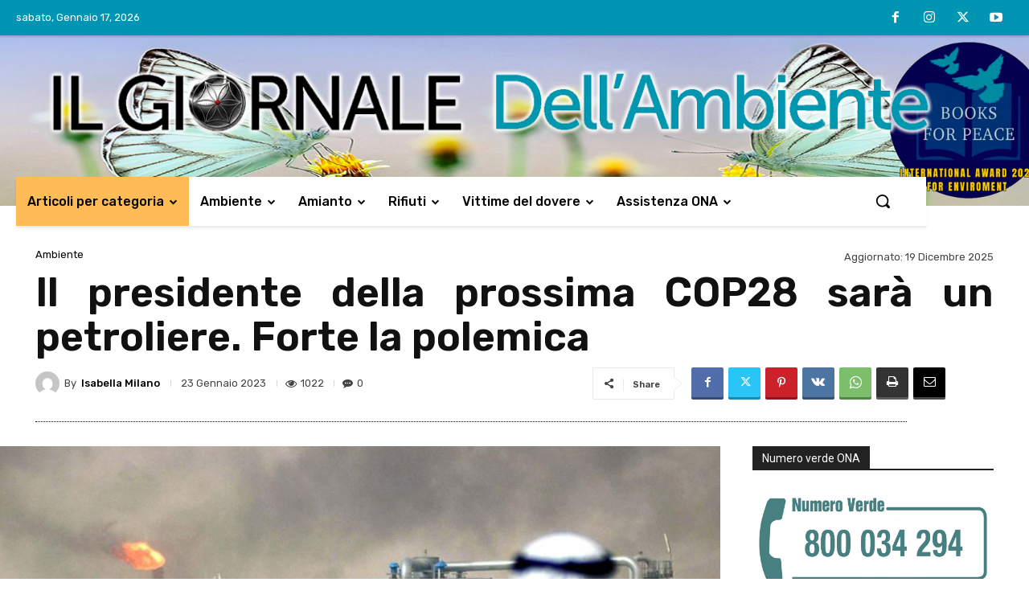

--- FILE ---
content_type: text/html; charset=UTF-8
request_url: https://ilgiornaledellambiente.it/il-presidente-della-prossima-cop28-sara-un-petroliere-forte-la-polemica/
body_size: 52332
content:
<!doctype html >
<!--[if IE 8]>    <html class="ie8" lang="en"> <![endif]-->
<!--[if IE 9]>    <html class="ie9" lang="en"> <![endif]-->
<!--[if gt IE 8]><!--> <html lang="it-IT"> <!--<![endif]-->
<head>
    <title>Il presidente della prossima COP28 sarà un petroliere.</title>
    <meta charset="UTF-8" />
    <meta name="viewport" content="width=device-width, initial-scale=1.0">
    <link rel="pingback" href="https://ilgiornaledellambiente.it/xmlrpc.php" />
    <meta name='robots' content='index, follow, max-image-preview:large, max-snippet:-1, max-video-preview:-1' />
	<style>img:is([sizes="auto" i], [sizes^="auto," i]) { contain-intrinsic-size: 3000px 1500px }</style>
	
	<!-- This site is optimized with the Yoast SEO plugin v25.0 - https://yoast.com/wordpress/plugins/seo/ -->
	<meta name="description" content="Il Sultano e petroliere Ahmed Al-Jaber sarà il prossimo presidente della COP28. Forti polemiche e scalpore" />
	<link rel="canonical" href="https://ilgiornaledellambiente.it/il-presidente-della-prossima-cop28-sara-un-petroliere-forte-la-polemica/" />
	<meta property="og:locale" content="it_IT" />
	<meta property="og:type" content="article" />
	<meta property="og:title" content="Il presidente della prossima COP28 sarà un petroliere." />
	<meta property="og:description" content="Il Sultano e petroliere Ahmed Al-Jaber sarà il prossimo presidente della COP28. Forti polemiche e scalpore" />
	<meta property="og:url" content="https://ilgiornaledellambiente.it/il-presidente-della-prossima-cop28-sara-un-petroliere-forte-la-polemica/" />
	<meta property="og:site_name" content="Il Giornale dell&#039;Ambiente" />
	<meta property="article:publisher" content="https://www.facebook.com/Osservatorio-Nazionale-Amianto-184146768278720/" />
	<meta property="article:published_time" content="2023-01-23T16:54:53+00:00" />
	<meta property="article:modified_time" content="2025-12-19T16:45:28+00:00" />
	<meta property="og:image" content="https://ilgiornaledellambiente.it/wp-content/uploads/2023/01/Emirati-Arabi-Uniti-pozzi-petrolio.jpg" />
	<meta property="og:image:width" content="770" />
	<meta property="og:image:height" content="506" />
	<meta property="og:image:type" content="image/jpeg" />
	<meta name="author" content="Isabella Milano" />
	<meta name="twitter:card" content="summary_large_image" />
	<meta name="twitter:creator" content="@ONA_Amianto" />
	<meta name="twitter:site" content="@ONA_Amianto" />
	<meta name="twitter:label1" content="Scritto da" />
	<meta name="twitter:data1" content="Isabella Milano" />
	<meta name="twitter:label2" content="Tempo di lettura stimato" />
	<meta name="twitter:data2" content="7 minuti" />
	<script type="application/ld+json" class="yoast-schema-graph">{"@context":"https://schema.org","@graph":[{"@type":"Article","@id":"https://ilgiornaledellambiente.it/il-presidente-della-prossima-cop28-sara-un-petroliere-forte-la-polemica/#article","isPartOf":{"@id":"https://ilgiornaledellambiente.it/il-presidente-della-prossima-cop28-sara-un-petroliere-forte-la-polemica/"},"author":{"name":"Isabella Milano","@id":"https://ilgiornaledellambiente.it/#/schema/person/b5da8ac2aa0b58ea43f0b7d11b5663d4"},"headline":"Il presidente della prossima COP28 sarà un petroliere. Forte la polemica","datePublished":"2023-01-23T16:54:53+00:00","dateModified":"2025-12-19T16:45:28+00:00","mainEntityOfPage":{"@id":"https://ilgiornaledellambiente.it/il-presidente-della-prossima-cop28-sara-un-petroliere-forte-la-polemica/"},"wordCount":1079,"commentCount":0,"publisher":{"@id":"https://ilgiornaledellambiente.it/#organization"},"image":{"@id":"https://ilgiornaledellambiente.it/il-presidente-della-prossima-cop28-sara-un-petroliere-forte-la-polemica/#primaryimage"},"thumbnailUrl":"https://ilgiornaledellambiente.it/wp-content/uploads/2023/01/Emirati-Arabi-Uniti-pozzi-petrolio.jpg","keywords":["Abu Dhabi National Oil Company","COP28","Dubai","Emirates New Agency","Emirati Arabi Uniti","inviato speciale per il cambiamento climatico","Sultano Ahmed Al-Jaber"],"articleSection":["Ambiente"],"inLanguage":"it-IT"},{"@type":"WebPage","@id":"https://ilgiornaledellambiente.it/il-presidente-della-prossima-cop28-sara-un-petroliere-forte-la-polemica/","url":"https://ilgiornaledellambiente.it/il-presidente-della-prossima-cop28-sara-un-petroliere-forte-la-polemica/","name":"Il presidente della prossima COP28 sarà un petroliere.","isPartOf":{"@id":"https://ilgiornaledellambiente.it/#website"},"primaryImageOfPage":{"@id":"https://ilgiornaledellambiente.it/il-presidente-della-prossima-cop28-sara-un-petroliere-forte-la-polemica/#primaryimage"},"image":{"@id":"https://ilgiornaledellambiente.it/il-presidente-della-prossima-cop28-sara-un-petroliere-forte-la-polemica/#primaryimage"},"thumbnailUrl":"https://ilgiornaledellambiente.it/wp-content/uploads/2023/01/Emirati-Arabi-Uniti-pozzi-petrolio.jpg","datePublished":"2023-01-23T16:54:53+00:00","dateModified":"2025-12-19T16:45:28+00:00","description":"Il Sultano e petroliere Ahmed Al-Jaber sarà il prossimo presidente della COP28. Forti polemiche e scalpore","breadcrumb":{"@id":"https://ilgiornaledellambiente.it/il-presidente-della-prossima-cop28-sara-un-petroliere-forte-la-polemica/#breadcrumb"},"inLanguage":"it-IT","potentialAction":[{"@type":"ReadAction","target":["https://ilgiornaledellambiente.it/il-presidente-della-prossima-cop28-sara-un-petroliere-forte-la-polemica/"]}]},{"@type":"ImageObject","inLanguage":"it-IT","@id":"https://ilgiornaledellambiente.it/il-presidente-della-prossima-cop28-sara-un-petroliere-forte-la-polemica/#primaryimage","url":"https://ilgiornaledellambiente.it/wp-content/uploads/2023/01/Emirati-Arabi-Uniti-pozzi-petrolio.jpg","contentUrl":"https://ilgiornaledellambiente.it/wp-content/uploads/2023/01/Emirati-Arabi-Uniti-pozzi-petrolio.jpg","width":770,"height":506,"caption":"il CEO dell’azienda petrolifera degli Emirati Arabi guiderà i negoziati intergovernativi del tavolo della COP28"},{"@type":"BreadcrumbList","@id":"https://ilgiornaledellambiente.it/il-presidente-della-prossima-cop28-sara-un-petroliere-forte-la-polemica/#breadcrumb","itemListElement":[{"@type":"ListItem","position":1,"name":"Home","item":"https://ilgiornaledellambiente.it/"},{"@type":"ListItem","position":2,"name":"Il presidente della prossima COP28 sarà un petroliere. Forte la polemica"}]},{"@type":"WebSite","@id":"https://ilgiornaledellambiente.it/#website","url":"https://ilgiornaledellambiente.it/","name":"Il Giornale dell'Ambiente","description":"news su biodiversità, mobilità sostenibile, cambiamenti climatici e altro","publisher":{"@id":"https://ilgiornaledellambiente.it/#organization"},"potentialAction":[{"@type":"SearchAction","target":{"@type":"EntryPoint","urlTemplate":"https://ilgiornaledellambiente.it/?s={search_term_string}"},"query-input":{"@type":"PropertyValueSpecification","valueRequired":true,"valueName":"search_term_string"}}],"inLanguage":"it-IT"},{"@type":"Organization","@id":"https://ilgiornaledellambiente.it/#organization","name":"Il Giornale dell'Ambiente","url":"https://ilgiornaledellambiente.it/","logo":{"@type":"ImageObject","inLanguage":"it-IT","@id":"https://ilgiornaledellambiente.it/#/schema/logo/image/","url":"https://ilgiornaledellambiente.it/wp-content/uploads/2020/01/Logo-Giornale-sullAmianto.png","contentUrl":"https://ilgiornaledellambiente.it/wp-content/uploads/2020/01/Logo-Giornale-sullAmianto.png","width":353,"height":140,"caption":"Il Giornale dell'Ambiente"},"image":{"@id":"https://ilgiornaledellambiente.it/#/schema/logo/image/"},"sameAs":["https://www.facebook.com/Osservatorio-Nazionale-Amianto-184146768278720/","https://x.com/ONA_Amianto","https://www.instagram.com/giornaleambiente/","https://www.youtube.com/user/ONAnazionale"]},{"@type":"Person","@id":"https://ilgiornaledellambiente.it/#/schema/person/b5da8ac2aa0b58ea43f0b7d11b5663d4","name":"Isabella Milano","image":{"@type":"ImageObject","inLanguage":"it-IT","@id":"https://ilgiornaledellambiente.it/#/schema/person/image/","url":"https://secure.gravatar.com/avatar/6630cdadcbf0f49e50cd69b7874d15e1fc0b93327eab23b3584bb6787f69650c?s=96&d=mm&r=g","contentUrl":"https://secure.gravatar.com/avatar/6630cdadcbf0f49e50cd69b7874d15e1fc0b93327eab23b3584bb6787f69650c?s=96&d=mm&r=g","caption":"Isabella Milano"},"url":"https://ilgiornaledellambiente.it/author/isabella-milano/"}]}</script>
	<!-- / Yoast SEO plugin. -->


<link rel='dns-prefetch' href='//fonts.googleapis.com' />
<link rel="alternate" type="application/rss+xml" title="Il Giornale dell&#039;Ambiente &raquo; Feed" href="https://ilgiornaledellambiente.it/feed/" />
<script type="text/javascript">
/* <![CDATA[ */
window._wpemojiSettings = {"baseUrl":"https:\/\/s.w.org\/images\/core\/emoji\/15.1.0\/72x72\/","ext":".png","svgUrl":"https:\/\/s.w.org\/images\/core\/emoji\/15.1.0\/svg\/","svgExt":".svg","source":{"concatemoji":"https:\/\/ilgiornaledellambiente.it\/wp-includes\/js\/wp-emoji-release.min.js?ver=6.8"}};
/*! This file is auto-generated */
!function(i,n){var o,s,e;function c(e){try{var t={supportTests:e,timestamp:(new Date).valueOf()};sessionStorage.setItem(o,JSON.stringify(t))}catch(e){}}function p(e,t,n){e.clearRect(0,0,e.canvas.width,e.canvas.height),e.fillText(t,0,0);var t=new Uint32Array(e.getImageData(0,0,e.canvas.width,e.canvas.height).data),r=(e.clearRect(0,0,e.canvas.width,e.canvas.height),e.fillText(n,0,0),new Uint32Array(e.getImageData(0,0,e.canvas.width,e.canvas.height).data));return t.every(function(e,t){return e===r[t]})}function u(e,t,n){switch(t){case"flag":return n(e,"\ud83c\udff3\ufe0f\u200d\u26a7\ufe0f","\ud83c\udff3\ufe0f\u200b\u26a7\ufe0f")?!1:!n(e,"\ud83c\uddfa\ud83c\uddf3","\ud83c\uddfa\u200b\ud83c\uddf3")&&!n(e,"\ud83c\udff4\udb40\udc67\udb40\udc62\udb40\udc65\udb40\udc6e\udb40\udc67\udb40\udc7f","\ud83c\udff4\u200b\udb40\udc67\u200b\udb40\udc62\u200b\udb40\udc65\u200b\udb40\udc6e\u200b\udb40\udc67\u200b\udb40\udc7f");case"emoji":return!n(e,"\ud83d\udc26\u200d\ud83d\udd25","\ud83d\udc26\u200b\ud83d\udd25")}return!1}function f(e,t,n){var r="undefined"!=typeof WorkerGlobalScope&&self instanceof WorkerGlobalScope?new OffscreenCanvas(300,150):i.createElement("canvas"),a=r.getContext("2d",{willReadFrequently:!0}),o=(a.textBaseline="top",a.font="600 32px Arial",{});return e.forEach(function(e){o[e]=t(a,e,n)}),o}function t(e){var t=i.createElement("script");t.src=e,t.defer=!0,i.head.appendChild(t)}"undefined"!=typeof Promise&&(o="wpEmojiSettingsSupports",s=["flag","emoji"],n.supports={everything:!0,everythingExceptFlag:!0},e=new Promise(function(e){i.addEventListener("DOMContentLoaded",e,{once:!0})}),new Promise(function(t){var n=function(){try{var e=JSON.parse(sessionStorage.getItem(o));if("object"==typeof e&&"number"==typeof e.timestamp&&(new Date).valueOf()<e.timestamp+604800&&"object"==typeof e.supportTests)return e.supportTests}catch(e){}return null}();if(!n){if("undefined"!=typeof Worker&&"undefined"!=typeof OffscreenCanvas&&"undefined"!=typeof URL&&URL.createObjectURL&&"undefined"!=typeof Blob)try{var e="postMessage("+f.toString()+"("+[JSON.stringify(s),u.toString(),p.toString()].join(",")+"));",r=new Blob([e],{type:"text/javascript"}),a=new Worker(URL.createObjectURL(r),{name:"wpTestEmojiSupports"});return void(a.onmessage=function(e){c(n=e.data),a.terminate(),t(n)})}catch(e){}c(n=f(s,u,p))}t(n)}).then(function(e){for(var t in e)n.supports[t]=e[t],n.supports.everything=n.supports.everything&&n.supports[t],"flag"!==t&&(n.supports.everythingExceptFlag=n.supports.everythingExceptFlag&&n.supports[t]);n.supports.everythingExceptFlag=n.supports.everythingExceptFlag&&!n.supports.flag,n.DOMReady=!1,n.readyCallback=function(){n.DOMReady=!0}}).then(function(){return e}).then(function(){var e;n.supports.everything||(n.readyCallback(),(e=n.source||{}).concatemoji?t(e.concatemoji):e.wpemoji&&e.twemoji&&(t(e.twemoji),t(e.wpemoji)))}))}((window,document),window._wpemojiSettings);
/* ]]> */
</script>
<style id='wp-emoji-styles-inline-css' type='text/css'>

	img.wp-smiley, img.emoji {
		display: inline !important;
		border: none !important;
		box-shadow: none !important;
		height: 1em !important;
		width: 1em !important;
		margin: 0 0.07em !important;
		vertical-align: -0.1em !important;
		background: none !important;
		padding: 0 !important;
	}
</style>
<link rel='stylesheet' id='wp-block-library-css' href='https://ilgiornaledellambiente.it/wp-includes/css/dist/block-library/style.min.css?ver=6.8' type='text/css' media='all' />
<style id='classic-theme-styles-inline-css' type='text/css'>
/*! This file is auto-generated */
.wp-block-button__link{color:#fff;background-color:#32373c;border-radius:9999px;box-shadow:none;text-decoration:none;padding:calc(.667em + 2px) calc(1.333em + 2px);font-size:1.125em}.wp-block-file__button{background:#32373c;color:#fff;text-decoration:none}
</style>
<style id='global-styles-inline-css' type='text/css'>
:root{--wp--preset--aspect-ratio--square: 1;--wp--preset--aspect-ratio--4-3: 4/3;--wp--preset--aspect-ratio--3-4: 3/4;--wp--preset--aspect-ratio--3-2: 3/2;--wp--preset--aspect-ratio--2-3: 2/3;--wp--preset--aspect-ratio--16-9: 16/9;--wp--preset--aspect-ratio--9-16: 9/16;--wp--preset--color--black: #000000;--wp--preset--color--cyan-bluish-gray: #abb8c3;--wp--preset--color--white: #ffffff;--wp--preset--color--pale-pink: #f78da7;--wp--preset--color--vivid-red: #cf2e2e;--wp--preset--color--luminous-vivid-orange: #ff6900;--wp--preset--color--luminous-vivid-amber: #fcb900;--wp--preset--color--light-green-cyan: #7bdcb5;--wp--preset--color--vivid-green-cyan: #00d084;--wp--preset--color--pale-cyan-blue: #8ed1fc;--wp--preset--color--vivid-cyan-blue: #0693e3;--wp--preset--color--vivid-purple: #9b51e0;--wp--preset--gradient--vivid-cyan-blue-to-vivid-purple: linear-gradient(135deg,rgba(6,147,227,1) 0%,rgb(155,81,224) 100%);--wp--preset--gradient--light-green-cyan-to-vivid-green-cyan: linear-gradient(135deg,rgb(122,220,180) 0%,rgb(0,208,130) 100%);--wp--preset--gradient--luminous-vivid-amber-to-luminous-vivid-orange: linear-gradient(135deg,rgba(252,185,0,1) 0%,rgba(255,105,0,1) 100%);--wp--preset--gradient--luminous-vivid-orange-to-vivid-red: linear-gradient(135deg,rgba(255,105,0,1) 0%,rgb(207,46,46) 100%);--wp--preset--gradient--very-light-gray-to-cyan-bluish-gray: linear-gradient(135deg,rgb(238,238,238) 0%,rgb(169,184,195) 100%);--wp--preset--gradient--cool-to-warm-spectrum: linear-gradient(135deg,rgb(74,234,220) 0%,rgb(151,120,209) 20%,rgb(207,42,186) 40%,rgb(238,44,130) 60%,rgb(251,105,98) 80%,rgb(254,248,76) 100%);--wp--preset--gradient--blush-light-purple: linear-gradient(135deg,rgb(255,206,236) 0%,rgb(152,150,240) 100%);--wp--preset--gradient--blush-bordeaux: linear-gradient(135deg,rgb(254,205,165) 0%,rgb(254,45,45) 50%,rgb(107,0,62) 100%);--wp--preset--gradient--luminous-dusk: linear-gradient(135deg,rgb(255,203,112) 0%,rgb(199,81,192) 50%,rgb(65,88,208) 100%);--wp--preset--gradient--pale-ocean: linear-gradient(135deg,rgb(255,245,203) 0%,rgb(182,227,212) 50%,rgb(51,167,181) 100%);--wp--preset--gradient--electric-grass: linear-gradient(135deg,rgb(202,248,128) 0%,rgb(113,206,126) 100%);--wp--preset--gradient--midnight: linear-gradient(135deg,rgb(2,3,129) 0%,rgb(40,116,252) 100%);--wp--preset--font-size--small: 11px;--wp--preset--font-size--medium: 20px;--wp--preset--font-size--large: 32px;--wp--preset--font-size--x-large: 42px;--wp--preset--font-size--regular: 15px;--wp--preset--font-size--larger: 50px;--wp--preset--spacing--20: 0.44rem;--wp--preset--spacing--30: 0.67rem;--wp--preset--spacing--40: 1rem;--wp--preset--spacing--50: 1.5rem;--wp--preset--spacing--60: 2.25rem;--wp--preset--spacing--70: 3.38rem;--wp--preset--spacing--80: 5.06rem;--wp--preset--shadow--natural: 6px 6px 9px rgba(0, 0, 0, 0.2);--wp--preset--shadow--deep: 12px 12px 50px rgba(0, 0, 0, 0.4);--wp--preset--shadow--sharp: 6px 6px 0px rgba(0, 0, 0, 0.2);--wp--preset--shadow--outlined: 6px 6px 0px -3px rgba(255, 255, 255, 1), 6px 6px rgba(0, 0, 0, 1);--wp--preset--shadow--crisp: 6px 6px 0px rgba(0, 0, 0, 1);}:where(.is-layout-flex){gap: 0.5em;}:where(.is-layout-grid){gap: 0.5em;}body .is-layout-flex{display: flex;}.is-layout-flex{flex-wrap: wrap;align-items: center;}.is-layout-flex > :is(*, div){margin: 0;}body .is-layout-grid{display: grid;}.is-layout-grid > :is(*, div){margin: 0;}:where(.wp-block-columns.is-layout-flex){gap: 2em;}:where(.wp-block-columns.is-layout-grid){gap: 2em;}:where(.wp-block-post-template.is-layout-flex){gap: 1.25em;}:where(.wp-block-post-template.is-layout-grid){gap: 1.25em;}.has-black-color{color: var(--wp--preset--color--black) !important;}.has-cyan-bluish-gray-color{color: var(--wp--preset--color--cyan-bluish-gray) !important;}.has-white-color{color: var(--wp--preset--color--white) !important;}.has-pale-pink-color{color: var(--wp--preset--color--pale-pink) !important;}.has-vivid-red-color{color: var(--wp--preset--color--vivid-red) !important;}.has-luminous-vivid-orange-color{color: var(--wp--preset--color--luminous-vivid-orange) !important;}.has-luminous-vivid-amber-color{color: var(--wp--preset--color--luminous-vivid-amber) !important;}.has-light-green-cyan-color{color: var(--wp--preset--color--light-green-cyan) !important;}.has-vivid-green-cyan-color{color: var(--wp--preset--color--vivid-green-cyan) !important;}.has-pale-cyan-blue-color{color: var(--wp--preset--color--pale-cyan-blue) !important;}.has-vivid-cyan-blue-color{color: var(--wp--preset--color--vivid-cyan-blue) !important;}.has-vivid-purple-color{color: var(--wp--preset--color--vivid-purple) !important;}.has-black-background-color{background-color: var(--wp--preset--color--black) !important;}.has-cyan-bluish-gray-background-color{background-color: var(--wp--preset--color--cyan-bluish-gray) !important;}.has-white-background-color{background-color: var(--wp--preset--color--white) !important;}.has-pale-pink-background-color{background-color: var(--wp--preset--color--pale-pink) !important;}.has-vivid-red-background-color{background-color: var(--wp--preset--color--vivid-red) !important;}.has-luminous-vivid-orange-background-color{background-color: var(--wp--preset--color--luminous-vivid-orange) !important;}.has-luminous-vivid-amber-background-color{background-color: var(--wp--preset--color--luminous-vivid-amber) !important;}.has-light-green-cyan-background-color{background-color: var(--wp--preset--color--light-green-cyan) !important;}.has-vivid-green-cyan-background-color{background-color: var(--wp--preset--color--vivid-green-cyan) !important;}.has-pale-cyan-blue-background-color{background-color: var(--wp--preset--color--pale-cyan-blue) !important;}.has-vivid-cyan-blue-background-color{background-color: var(--wp--preset--color--vivid-cyan-blue) !important;}.has-vivid-purple-background-color{background-color: var(--wp--preset--color--vivid-purple) !important;}.has-black-border-color{border-color: var(--wp--preset--color--black) !important;}.has-cyan-bluish-gray-border-color{border-color: var(--wp--preset--color--cyan-bluish-gray) !important;}.has-white-border-color{border-color: var(--wp--preset--color--white) !important;}.has-pale-pink-border-color{border-color: var(--wp--preset--color--pale-pink) !important;}.has-vivid-red-border-color{border-color: var(--wp--preset--color--vivid-red) !important;}.has-luminous-vivid-orange-border-color{border-color: var(--wp--preset--color--luminous-vivid-orange) !important;}.has-luminous-vivid-amber-border-color{border-color: var(--wp--preset--color--luminous-vivid-amber) !important;}.has-light-green-cyan-border-color{border-color: var(--wp--preset--color--light-green-cyan) !important;}.has-vivid-green-cyan-border-color{border-color: var(--wp--preset--color--vivid-green-cyan) !important;}.has-pale-cyan-blue-border-color{border-color: var(--wp--preset--color--pale-cyan-blue) !important;}.has-vivid-cyan-blue-border-color{border-color: var(--wp--preset--color--vivid-cyan-blue) !important;}.has-vivid-purple-border-color{border-color: var(--wp--preset--color--vivid-purple) !important;}.has-vivid-cyan-blue-to-vivid-purple-gradient-background{background: var(--wp--preset--gradient--vivid-cyan-blue-to-vivid-purple) !important;}.has-light-green-cyan-to-vivid-green-cyan-gradient-background{background: var(--wp--preset--gradient--light-green-cyan-to-vivid-green-cyan) !important;}.has-luminous-vivid-amber-to-luminous-vivid-orange-gradient-background{background: var(--wp--preset--gradient--luminous-vivid-amber-to-luminous-vivid-orange) !important;}.has-luminous-vivid-orange-to-vivid-red-gradient-background{background: var(--wp--preset--gradient--luminous-vivid-orange-to-vivid-red) !important;}.has-very-light-gray-to-cyan-bluish-gray-gradient-background{background: var(--wp--preset--gradient--very-light-gray-to-cyan-bluish-gray) !important;}.has-cool-to-warm-spectrum-gradient-background{background: var(--wp--preset--gradient--cool-to-warm-spectrum) !important;}.has-blush-light-purple-gradient-background{background: var(--wp--preset--gradient--blush-light-purple) !important;}.has-blush-bordeaux-gradient-background{background: var(--wp--preset--gradient--blush-bordeaux) !important;}.has-luminous-dusk-gradient-background{background: var(--wp--preset--gradient--luminous-dusk) !important;}.has-pale-ocean-gradient-background{background: var(--wp--preset--gradient--pale-ocean) !important;}.has-electric-grass-gradient-background{background: var(--wp--preset--gradient--electric-grass) !important;}.has-midnight-gradient-background{background: var(--wp--preset--gradient--midnight) !important;}.has-small-font-size{font-size: var(--wp--preset--font-size--small) !important;}.has-medium-font-size{font-size: var(--wp--preset--font-size--medium) !important;}.has-large-font-size{font-size: var(--wp--preset--font-size--large) !important;}.has-x-large-font-size{font-size: var(--wp--preset--font-size--x-large) !important;}
:where(.wp-block-post-template.is-layout-flex){gap: 1.25em;}:where(.wp-block-post-template.is-layout-grid){gap: 1.25em;}
:where(.wp-block-columns.is-layout-flex){gap: 2em;}:where(.wp-block-columns.is-layout-grid){gap: 2em;}
:root :where(.wp-block-pullquote){font-size: 1.5em;line-height: 1.6;}
</style>
<link rel='stylesheet' id='contact-form-7-css' href='https://ilgiornaledellambiente.it/wp-content/plugins/contact-form-7/includes/css/styles.css?ver=6.0.6' type='text/css' media='all' />
<link rel='stylesheet' id='td-plugin-newsletter-css' href='https://ilgiornaledellambiente.it/wp-content/plugins/td-newsletter/style.css?ver=12.7.1' type='text/css' media='all' />
<link rel='stylesheet' id='td-plugin-multi-purpose-css' href='https://ilgiornaledellambiente.it/wp-content/plugins/td-composer/td-multi-purpose/style.css?ver=492e3cf54bd42df3b24a3de8e2307cafx' type='text/css' media='all' />
<link rel='stylesheet' id='google-fonts-style-css' href='https://fonts.googleapis.com/css?family=Open+Sans%3A400%2C600%2C700%2C100%2C200%2C300%2C500%2C800%2C900%7CRoboto%3A400%2C600%2C700%2C100%2C200%2C300%2C500%2C800%2C900%7CRubik%3A400%2C300%2C500%2C600%7CMontserrat%3A500%2C400%7CPT+Serif%3A700%2C400&#038;display=swap&#038;ver=12.7.1' type='text/css' media='all' />
<link rel='stylesheet' id='newsletter-css' href='https://ilgiornaledellambiente.it/wp-content/plugins/newsletter/style.css?ver=8.8.1' type='text/css' media='all' />
<link rel='stylesheet' id='td-multipurpose-css' href='https://ilgiornaledellambiente.it/wp-content/plugins/td-composer/assets/fonts/td-multipurpose/td-multipurpose.css?ver=492e3cf54bd42df3b24a3de8e2307cafx' type='text/css' media='all' />
<link rel='stylesheet' id='font_awesome-css' href='https://ilgiornaledellambiente.it/wp-content/plugins/td-composer/assets/fonts/font-awesome/font-awesome.css?ver=492e3cf54bd42df3b24a3de8e2307cafx' type='text/css' media='all' />
<link rel='stylesheet' id='td-theme-css' href='https://ilgiornaledellambiente.it/wp-content/themes/Newspaper/style.css?ver=12.7.1' type='text/css' media='all' />
<style id='td-theme-inline-css' type='text/css'>@media (max-width:767px){.td-header-desktop-wrap{display:none}}@media (min-width:767px){.td-header-mobile-wrap{display:none}}</style>
<link rel='stylesheet' id='sib-front-css-css' href='https://ilgiornaledellambiente.it/wp-content/plugins/mailin/css/mailin-front.css?ver=6.8' type='text/css' media='all' />
<link rel='stylesheet' id='td-legacy-framework-front-style-css' href='https://ilgiornaledellambiente.it/wp-content/plugins/td-composer/legacy/Newspaper/assets/css/td_legacy_main.css?ver=492e3cf54bd42df3b24a3de8e2307cafx' type='text/css' media='all' />
<link rel='stylesheet' id='td-standard-pack-framework-front-style-css' href='https://ilgiornaledellambiente.it/wp-content/plugins/td-standard-pack/Newspaper/assets/css/td_standard_pack_main.css?ver=8ae1459a1d876d507918f73cef68310e' type='text/css' media='all' />
<link rel='stylesheet' id='tdb_style_cloud_templates_front-css' href='https://ilgiornaledellambiente.it/wp-content/plugins/td-cloud-library/assets/css/tdb_main.css?ver=d578089f160957352b9b4ca6d880fd8f' type='text/css' media='all' />
<script type="text/javascript" src="https://ilgiornaledellambiente.it/wp-includes/js/jquery/jquery.min.js?ver=3.7.1" id="jquery-core-js"></script>
<script type="text/javascript" src="https://ilgiornaledellambiente.it/wp-includes/js/jquery/jquery-migrate.min.js?ver=3.4.1" id="jquery-migrate-js"></script>
<script type="text/javascript" id="sib-front-js-js-extra">
/* <![CDATA[ */
var sibErrMsg = {"invalidMail":"Please fill out valid email address","requiredField":"Please fill out required fields","invalidDateFormat":"Please fill out valid date format","invalidSMSFormat":"Please fill out valid phone number"};
var ajax_sib_front_object = {"ajax_url":"https:\/\/ilgiornaledellambiente.it\/wp-admin\/admin-ajax.php","ajax_nonce":"d9b4d9257d","flag_url":"https:\/\/ilgiornaledellambiente.it\/wp-content\/plugins\/mailin\/img\/flags\/"};
/* ]]> */
</script>
<script type="text/javascript" src="https://ilgiornaledellambiente.it/wp-content/plugins/mailin/js/mailin-front.js?ver=1746032685" id="sib-front-js-js"></script>
<link rel="https://api.w.org/" href="https://ilgiornaledellambiente.it/wp-json/" /><link rel="alternate" title="JSON" type="application/json" href="https://ilgiornaledellambiente.it/wp-json/wp/v2/posts/36715" /><link rel="EditURI" type="application/rsd+xml" title="RSD" href="https://ilgiornaledellambiente.it/xmlrpc.php?rsd" />
<meta name="generator" content="WordPress 6.8" />
<link rel='shortlink' href='https://ilgiornaledellambiente.it/?p=36715' />
<link rel="alternate" title="oEmbed (JSON)" type="application/json+oembed" href="https://ilgiornaledellambiente.it/wp-json/oembed/1.0/embed?url=https%3A%2F%2Filgiornaledellambiente.it%2Fil-presidente-della-prossima-cop28-sara-un-petroliere-forte-la-polemica%2F" />
<link rel="alternate" title="oEmbed (XML)" type="text/xml+oembed" href="https://ilgiornaledellambiente.it/wp-json/oembed/1.0/embed?url=https%3A%2F%2Filgiornaledellambiente.it%2Fil-presidente-della-prossima-cop28-sara-un-petroliere-forte-la-polemica%2F&#038;format=xml" />

		<!-- GA Google Analytics @ https://m0n.co/ga -->
		<script async src="https://www.googletagmanager.com/gtag/js?id=G-9D8K5MKPTG "></script>
		<script>
			window.dataLayer = window.dataLayer || [];
			function gtag(){dataLayer.push(arguments);}
			gtag('js', new Date());
			gtag('config', 'G-9D8K5MKPTG ');
		</script>

	    <script>
        window.tdb_global_vars = {"wpRestUrl":"https:\/\/ilgiornaledellambiente.it\/wp-json\/","permalinkStructure":"\/%postname%\/"};
        window.tdb_p_autoload_vars = {"isAjax":false,"isAdminBarShowing":false,"autoloadStatus":"on","origPostEditUrl":null};
    </script>
    
    <style id="tdb-global-colors">:root{--accent-color:#fff}</style>

    
	
<!-- JS generated by theme -->

<script type="text/javascript" id="td-generated-header-js">
    
    

	    var tdBlocksArray = []; //here we store all the items for the current page

	    // td_block class - each ajax block uses a object of this class for requests
	    function tdBlock() {
		    this.id = '';
		    this.block_type = 1; //block type id (1-234 etc)
		    this.atts = '';
		    this.td_column_number = '';
		    this.td_current_page = 1; //
		    this.post_count = 0; //from wp
		    this.found_posts = 0; //from wp
		    this.max_num_pages = 0; //from wp
		    this.td_filter_value = ''; //current live filter value
		    this.is_ajax_running = false;
		    this.td_user_action = ''; // load more or infinite loader (used by the animation)
		    this.header_color = '';
		    this.ajax_pagination_infinite_stop = ''; //show load more at page x
	    }

        // td_js_generator - mini detector
        ( function () {
            var htmlTag = document.getElementsByTagName("html")[0];

	        if ( navigator.userAgent.indexOf("MSIE 10.0") > -1 ) {
                htmlTag.className += ' ie10';
            }

            if ( !!navigator.userAgent.match(/Trident.*rv\:11\./) ) {
                htmlTag.className += ' ie11';
            }

	        if ( navigator.userAgent.indexOf("Edge") > -1 ) {
                htmlTag.className += ' ieEdge';
            }

            if ( /(iPad|iPhone|iPod)/g.test(navigator.userAgent) ) {
                htmlTag.className += ' td-md-is-ios';
            }

            var user_agent = navigator.userAgent.toLowerCase();
            if ( user_agent.indexOf("android") > -1 ) {
                htmlTag.className += ' td-md-is-android';
            }

            if ( -1 !== navigator.userAgent.indexOf('Mac OS X')  ) {
                htmlTag.className += ' td-md-is-os-x';
            }

            if ( /chrom(e|ium)/.test(navigator.userAgent.toLowerCase()) ) {
               htmlTag.className += ' td-md-is-chrome';
            }

            if ( -1 !== navigator.userAgent.indexOf('Firefox') ) {
                htmlTag.className += ' td-md-is-firefox';
            }

            if ( -1 !== navigator.userAgent.indexOf('Safari') && -1 === navigator.userAgent.indexOf('Chrome') ) {
                htmlTag.className += ' td-md-is-safari';
            }

            if( -1 !== navigator.userAgent.indexOf('IEMobile') ){
                htmlTag.className += ' td-md-is-iemobile';
            }

        })();

        var tdLocalCache = {};

        ( function () {
            "use strict";

            tdLocalCache = {
                data: {},
                remove: function (resource_id) {
                    delete tdLocalCache.data[resource_id];
                },
                exist: function (resource_id) {
                    return tdLocalCache.data.hasOwnProperty(resource_id) && tdLocalCache.data[resource_id] !== null;
                },
                get: function (resource_id) {
                    return tdLocalCache.data[resource_id];
                },
                set: function (resource_id, cachedData) {
                    tdLocalCache.remove(resource_id);
                    tdLocalCache.data[resource_id] = cachedData;
                }
            };
        })();

    
    
var td_viewport_interval_list=[{"limitBottom":767,"sidebarWidth":228},{"limitBottom":1018,"sidebarWidth":300},{"limitBottom":1140,"sidebarWidth":324}];
var td_animation_stack_effect="type0";
var tds_animation_stack=true;
var td_animation_stack_specific_selectors=".entry-thumb, img, .td-lazy-img";
var td_animation_stack_general_selectors=".td-animation-stack img, .td-animation-stack .entry-thumb, .post img, .td-animation-stack .td-lazy-img";
var tds_general_modal_image="yes";
var tdc_is_installed="yes";
var tdc_domain_active=false;
var td_ajax_url="https:\/\/ilgiornaledellambiente.it\/wp-admin\/admin-ajax.php?td_theme_name=Newspaper&v=12.7.1";
var td_get_template_directory_uri="https:\/\/ilgiornaledellambiente.it\/wp-content\/plugins\/td-composer\/legacy\/common";
var tds_snap_menu="";
var tds_logo_on_sticky="";
var tds_header_style="";
var td_please_wait="Please wait...";
var td_email_user_pass_incorrect="User or password incorrect!";
var td_email_user_incorrect="Email or username incorrect!";
var td_email_incorrect="Email incorrect!";
var td_user_incorrect="Username incorrect!";
var td_email_user_empty="Email or username empty!";
var td_pass_empty="Pass empty!";
var td_pass_pattern_incorrect="Invalid Pass Pattern!";
var td_retype_pass_incorrect="Retyped Pass incorrect!";
var tds_more_articles_on_post_enable="";
var tds_more_articles_on_post_time_to_wait="";
var tds_more_articles_on_post_pages_distance_from_top=0;
var tds_captcha="";
var tds_theme_color_site_wide="#4db2ec";
var tds_smart_sidebar="enabled";
var tdThemeName="Newspaper";
var tdThemeNameWl="Newspaper";
var td_magnific_popup_translation_tPrev="Previous (Left arrow key)";
var td_magnific_popup_translation_tNext="Next (Right arrow key)";
var td_magnific_popup_translation_tCounter="%curr% of %total%";
var td_magnific_popup_translation_ajax_tError="The content from %url% could not be loaded.";
var td_magnific_popup_translation_image_tError="The image #%curr% could not be loaded.";
var tdBlockNonce="86a400c896";
var tdMobileMenu="enabled";
var tdMobileSearch="enabled";
var tdDateNamesI18n={"month_names":["Gennaio","Febbraio","Marzo","Aprile","Maggio","Giugno","Luglio","Agosto","Settembre","Ottobre","Novembre","Dicembre"],"month_names_short":["Gen","Feb","Mar","Apr","Mag","Giu","Lug","Ago","Set","Ott","Nov","Dic"],"day_names":["domenica","luned\u00ec","marted\u00ec","mercoled\u00ec","gioved\u00ec","venerd\u00ec","sabato"],"day_names_short":["Dom","Lun","Mar","Mer","Gio","Ven","Sab"]};
var tdb_modal_confirm="Save";
var tdb_modal_cancel="Cancel";
var tdb_modal_confirm_alt="Yes";
var tdb_modal_cancel_alt="No";
var td_deploy_mode="deploy";
var td_ad_background_click_link="";
var td_ad_background_click_target="";
</script>


<!-- Header style compiled by theme -->

<style>.td-menu-background,.td-search-background{background-image:url('https://ilgiornaledellambiente.it/wp-content/uploads/2020/11/12.jpg')}.white-popup-block:before{background-image:url('https://ilgiornaledellambiente.it/wp-content/uploads/2020/11/12.jpg')}:root{--td_mobile_gradient_one_mob:rgba(0,0,0,0.81);--td_mobile_gradient_two_mob:rgba(0,150,179,0.74);--td_mobile_text_active_color:#dd9933;--td_login_gradient_one:rgba(49,59,69,0.8);--td_login_gradient_two:rgba(38,111,239,0.8)}.td-menu-background,.td-search-background{background-image:url('https://ilgiornaledellambiente.it/wp-content/uploads/2020/11/12.jpg')}.white-popup-block:before{background-image:url('https://ilgiornaledellambiente.it/wp-content/uploads/2020/11/12.jpg')}:root{--td_mobile_gradient_one_mob:rgba(0,0,0,0.81);--td_mobile_gradient_two_mob:rgba(0,150,179,0.74);--td_mobile_text_active_color:#dd9933;--td_login_gradient_one:rgba(49,59,69,0.8);--td_login_gradient_two:rgba(38,111,239,0.8)}</style>

<link rel="icon" href="https://ilgiornaledellambiente.it/wp-content/uploads/2019/09/cropped-giornaleambienteona-150x150.jpg" sizes="32x32" />
<link rel="icon" href="https://ilgiornaledellambiente.it/wp-content/uploads/2019/09/cropped-giornaleambienteona-300x300.jpg" sizes="192x192" />
<link rel="apple-touch-icon" href="https://ilgiornaledellambiente.it/wp-content/uploads/2019/09/cropped-giornaleambienteona-300x300.jpg" />
<meta name="msapplication-TileImage" content="https://ilgiornaledellambiente.it/wp-content/uploads/2019/09/cropped-giornaleambienteona-300x300.jpg" />
		<style type="text/css" id="wp-custom-css">
			.menu-item.menu-item-type-taxonomy.menu-item-object-category.menu-item-has-children.tdb-menu-item-button.tdb-menu-item.tdb-normal-menu.menu-item-1172 {
    background: #ffbb56 !important;
	    margin-left: -24px !important;

}
.vc_row_inner {
    width: 95% !important;
}		</style>
		
<!-- Button style compiled by theme -->

<style></style>

	<style id="tdw-css-placeholder">.categoria{font-size:16px;font-family:PT Serif;line-height:1.4;color:#777777}.td-container.tdc-content-wrap{margin-top:15px}a{color:#0096b3}p{text-align:justify!important}.tdb-block-inner.td-fix-index{text-align:justify}.td-scroll-up.td-hide-scroll-up-on-mob{display:none!important}</style></head>

<body class="wp-singular post-template-default single single-post postid-36715 single-format-standard wp-theme-Newspaper td-standard-pack il-presidente-della-prossima-cop28-sara-un-petroliere-forte-la-polemica global-block-template-1 td-romania-news tdb_template_11401 tdb-template  tdc-header-template  tdc-footer-template td-animation-stack-type0 td-full-layout" itemscope="itemscope" itemtype="https://schema.org/WebPage">

<div class="td-scroll-up" data-style="style1"><i class="td-icon-menu-up"></i></div>
    <div class="td-menu-background" style="visibility:hidden"></div>
<div id="td-mobile-nav" style="visibility:hidden">
    <div class="td-mobile-container">
        <!-- mobile menu top section -->
        <div class="td-menu-socials-wrap">
            <!-- socials -->
            <div class="td-menu-socials">
                
        <span class="td-social-icon-wrap">
            <a target="_blank" href="https://www.facebook.com/Osservatorio-Nazionale-Amianto-184146768278720/" title="Facebook">
                <i class="td-icon-font td-icon-facebook"></i>
                <span style="display: none">Facebook</span>
            </a>
        </span>
        <span class="td-social-icon-wrap">
            <a target="_blank" href="https://www.instagram.com/giornaleambiente/" title="Instagram">
                <i class="td-icon-font td-icon-instagram"></i>
                <span style="display: none">Instagram</span>
            </a>
        </span>
        <span class="td-social-icon-wrap">
            <a target="_blank" href="https://twitter.com/ONA_Amianto" title="Twitter">
                <i class="td-icon-font td-icon-twitter"></i>
                <span style="display: none">Twitter</span>
            </a>
        </span>
        <span class="td-social-icon-wrap">
            <a target="_blank" href="https://www.youtube.com/user/ONAnazionale" title="Youtube">
                <i class="td-icon-font td-icon-youtube"></i>
                <span style="display: none">Youtube</span>
            </a>
        </span>            </div>
            <!-- close button -->
            <div class="td-mobile-close">
                <span><i class="td-icon-close-mobile"></i></span>
            </div>
        </div>

        <!-- login section -->
        
        <!-- menu section -->
        <div class="td-mobile-content">
            <div class="menu-primary-navigation-container"><ul id="menu-primary-navigation-2" class="td-mobile-main-menu"><li class="menu-item menu-item-type-taxonomy menu-item-object-category current-post-ancestor current-menu-parent current-post-parent menu-item-has-children menu-item-first menu-item-1172"><a href="https://ilgiornaledellambiente.it/category/ambiente/">Articoli per categoria<i class="td-icon-menu-right td-element-after"></i></a>
<ul class="sub-menu">
	<li class="menu-item menu-item-type-taxonomy menu-item-object-category menu-item-64639"><a href="https://ilgiornaledellambiente.it/category/recensioni/">Recensioni di letture consapevoli</a></li>
	<li class="menu-item menu-item-type-custom menu-item-object-custom menu-item-15363"><a href="https://ilgiornaledellambiente.it/category/news/">News</a></li>
	<li class="menu-item menu-item-type-post_type menu-item-object-page menu-item-33649"><a href="https://ilgiornaledellambiente.it/acqua-definizione/">Acqua e salute: amianto e inquinamento in Italia</a></li>
	<li class="menu-item menu-item-type-custom menu-item-object-custom menu-item-23255"><a href="https://ilgiornaledellambiente.it/category/animali-3/">Animali</a></li>
	<li class="menu-item menu-item-type-taxonomy menu-item-object-category menu-item-11660"><a href="https://ilgiornaledellambiente.it/category/amianto/">Amianto</a></li>
	<li class="menu-item menu-item-type-taxonomy menu-item-object-category menu-item-1238"><a href="https://ilgiornaledellambiente.it/category/ambiente/biodivesrita/">Biodiversità</a></li>
	<li class="menu-item menu-item-type-taxonomy menu-item-object-category menu-item-1239"><a href="https://ilgiornaledellambiente.it/category/ambiente/clima/">Cambiamenti climatci</a></li>
	<li class="menu-item menu-item-type-taxonomy menu-item-object-category menu-item-1240"><a href="https://ilgiornaledellambiente.it/category/ambiente/ecologia/">Ecologia</a></li>
	<li class="menu-item menu-item-type-taxonomy menu-item-object-category menu-item-1241"><a href="https://ilgiornaledellambiente.it/category/ambiente/energie-rinnovabili/">Le Energie rinnovabili</a></li>
	<li class="menu-item menu-item-type-taxonomy menu-item-object-category menu-item-1242"><a href="https://ilgiornaledellambiente.it/category/ambiente/geologia/">Geologia</a></li>
	<li class="menu-item menu-item-type-taxonomy menu-item-object-category menu-item-16987"><a href="https://ilgiornaledellambiente.it/category/innovazione/">Innovazione</a></li>
	<li class="menu-item menu-item-type-taxonomy menu-item-object-category menu-item-1243"><a href="https://ilgiornaledellambiente.it/category/ambiente/mobilita-sostenibile/">Mobilità sostenibile</a></li>
	<li class="menu-item menu-item-type-taxonomy menu-item-object-category menu-item-1440"><a href="https://ilgiornaledellambiente.it/category/ambiente/natura/">Natura</a></li>
	<li class="menu-item menu-item-type-custom menu-item-object-custom menu-item-23254"><a href="https://ilgiornaledellambiente.it/category/sanita-salute/">Sanità e salute</a></li>
	<li class="menu-item menu-item-type-taxonomy menu-item-object-category menu-item-1509"><a href="https://ilgiornaledellambiente.it/category/ambiente/sviluppo-sostenibile/">Sviluppo sostenibile</a></li>
	<li class="menu-item menu-item-type-taxonomy menu-item-object-category menu-item-1173"><a href="https://ilgiornaledellambiente.it/category/rifiuti/">Rifiuti</a></li>
	<li class="menu-item menu-item-type-taxonomy menu-item-object-category menu-item-1246"><a href="https://ilgiornaledellambiente.it/category/ricerca-e-scienza/">Ricerca e scienza</a></li>
	<li class="menu-item menu-item-type-taxonomy menu-item-object-category menu-item-16988"><a href="https://ilgiornaledellambiente.it/category/ambiente/cultura/">Cultura e spettacolo</a></li>
	<li class="menu-item menu-item-type-taxonomy menu-item-object-category menu-item-1174"><a href="https://ilgiornaledellambiente.it/category/uranio-impoverito/">Esposizione ad uranio impoverito</a></li>
	<li class="menu-item menu-item-type-taxonomy menu-item-object-category menu-item-2686"><a href="https://ilgiornaledellambiente.it/category/ambiente/urbanistica/">Urbanistica e ambiente</a></li>
	<li class="menu-item menu-item-type-taxonomy menu-item-object-category menu-item-1175"><a href="https://ilgiornaledellambiente.it/category/vaccini/">Vaccini</a></li>
	<li class="menu-item menu-item-type-custom menu-item-object-custom menu-item-13491"><a href="https://ilgiornaledellambiente.it/tag/vittime-del-dovere/">Vittime del dovere</a></li>
</ul>
</li>
<li class="menu-item menu-item-type-custom menu-item-object-custom menu-item-has-children menu-item-10695"><a href="https://ilgiornaledellambiente.it/ambiente-definizione-salvaguardia/">Ambiente<i class="td-icon-menu-right td-element-after"></i></a>
<ul class="sub-menu">
	<li class="menu-item menu-item-type-post_type menu-item-object-page menu-item-23132"><a href="https://ilgiornaledellambiente.it/ecologia-cosa-e-salvaguardia-biodiversita-ecosistemi/salute-ambiente-danni-malattie/">Ambiente e salute</a></li>
	<li class="menu-item menu-item-type-post_type menu-item-object-page menu-item-24031"><a href="https://ilgiornaledellambiente.it/salute/">Salute</a></li>
	<li class="menu-item menu-item-type-post_type menu-item-object-page menu-item-has-children menu-item-23135"><a href="https://ilgiornaledellambiente.it/ambiente-definizione-salvaguardia/natura/">Natura<i class="td-icon-menu-right td-element-after"></i></a>
	<ul class="sub-menu">
		<li class="menu-item menu-item-type-post_type menu-item-object-page menu-item-10710"><a href="https://ilgiornaledellambiente.it/ecologia-cosa-e-salvaguardia-biodiversita-ecosistemi/biodiversita-ecosistemi/">Biodiversità</a></li>
		<li class="menu-item menu-item-type-post_type menu-item-object-page menu-item-23140"><a href="https://ilgiornaledellambiente.it/ambiente-definizione-salvaguardia/natura/flora/">Flora</a></li>
		<li class="menu-item menu-item-type-post_type menu-item-object-page menu-item-23141"><a href="https://ilgiornaledellambiente.it/ambiente-definizione-salvaguardia/natura/fauna/">Fauna</a></li>
		<li class="menu-item menu-item-type-post_type menu-item-object-page menu-item-23138"><a href="https://ilgiornaledellambiente.it/ecologia-cosa-e-salvaguardia-biodiversita-ecosistemi/biodiversita-ecosistemi/rete-natura-2000/">Natura e Rete Natura 2000</a></li>
	</ul>
</li>
	<li class="menu-item menu-item-type-post_type menu-item-object-page menu-item-10703"><a href="https://ilgiornaledellambiente.it/ecologia-cosa-e-salvaguardia-biodiversita-ecosistemi/">Ecologia</a></li>
	<li class="menu-item menu-item-type-post_type menu-item-object-page menu-item-has-children menu-item-10700"><a href="https://ilgiornaledellambiente.it/inquinamento-ambientale-inquinanti/">Inquinamento<i class="td-icon-menu-right td-element-after"></i></a>
	<ul class="sub-menu">
		<li class="menu-item menu-item-type-post_type menu-item-object-page menu-item-10704"><a href="https://ilgiornaledellambiente.it/cambiamento-climatico-cause-definizione-e-conseguenze/">Cambiamento climatico</a></li>
		<li class="menu-item menu-item-type-post_type menu-item-object-page menu-item-10705"><a href="https://ilgiornaledellambiente.it/cambiamento-climatico-cause-definizione-e-conseguenze/riscaldamento-globale-cause/">Riscaldamento globale</a></li>
		<li class="menu-item menu-item-type-post_type menu-item-object-page menu-item-10702"><a href="https://ilgiornaledellambiente.it/inquinamento-ambientale-inquinanti/inquinamento-atmosferico-mondiale-italia/">Inquinamento atmosferico</a></li>
		<li class="menu-item menu-item-type-post_type menu-item-object-page menu-item-23136"><a href="https://ilgiornaledellambiente.it/inquinamento-ambientale-inquinanti/inquinamento-suolo-rimedi/">Inquinamento del suolo</a></li>
		<li class="menu-item menu-item-type-post_type menu-item-object-page menu-item-23137"><a href="https://ilgiornaledellambiente.it/inquinamento-ambientale-inquinanti/inquinamento-idrico-prevenzione/">Inquinamento idrico</a></li>
		<li class="menu-item menu-item-type-post_type menu-item-object-page menu-item-10701"><a href="https://ilgiornaledellambiente.it/inquinamento-ambientale-inquinanti/inquinamento-marino-da-plastica-cose-cause-e-conseguenze/">Inquinamento marino da plastica</a></li>
		<li class="menu-item menu-item-type-post_type menu-item-object-page menu-item-23127"><a href="https://ilgiornaledellambiente.it/inquinamento-ambientale-inquinanti/inquinamento-atmosferico-mondiale-italia/inquinamento-elettromagnetico/">Inquinamento elettromagnetico</a></li>
		<li class="menu-item menu-item-type-post_type menu-item-object-page menu-item-23139"><a href="https://ilgiornaledellambiente.it/inquinamento-ambientale-inquinanti/inquinamento-termico/">Inquinamento termico</a></li>
		<li class="menu-item menu-item-type-post_type menu-item-object-page menu-item-23128"><a href="https://ilgiornaledellambiente.it/inquinamento-ambientale-inquinanti/inquinamento-acustico/">Inquinamento acustico</a></li>
		<li class="menu-item menu-item-type-post_type menu-item-object-page menu-item-21885"><a href="https://ilgiornaledellambiente.it/piogge-acide/">Piogge acide: cause ed effetti per l’ambiente e la salute</a></li>
	</ul>
</li>
	<li class="menu-item menu-item-type-post_type menu-item-object-page menu-item-has-children menu-item-10708"><a href="https://ilgiornaledellambiente.it/rifiuti-smatimento/">Rifiuti<i class="td-icon-menu-right td-element-after"></i></a>
	<ul class="sub-menu">
		<li class="menu-item menu-item-type-post_type menu-item-object-page menu-item-10709"><a href="https://ilgiornaledellambiente.it/riciclo-riciclaggio-dei-rifiuti/">Riciclo</a></li>
		<li class="menu-item menu-item-type-post_type menu-item-object-page menu-item-10707"><a href="https://ilgiornaledellambiente.it/riciclo-riciclaggio-dei-rifiuti/raccolta-differenziata-come-farla/">Raccolta differenziata</a></li>
		<li class="menu-item menu-item-type-post_type menu-item-object-page menu-item-23133"><a href="https://ilgiornaledellambiente.it/rifiuti-smatimento/rifiuti-in-mare-inquinamento/">Rifiuti in mare</a></li>
		<li class="menu-item menu-item-type-post_type menu-item-object-page menu-item-23134"><a href="https://ilgiornaledellambiente.it/riciclo-riciclaggio-dei-rifiuti/">Riciclo: riciclaggio dei rifiuti e riciclo creativo</a></li>
	</ul>
</li>
	<li class="menu-item menu-item-type-post_type menu-item-object-page menu-item-has-children menu-item-10694"><a href="https://ilgiornaledellambiente.it/sviluppo-sostenibile-esempi/">Sviluppo sostenibile<i class="td-icon-menu-right td-element-after"></i></a>
	<ul class="sub-menu">
		<li class="menu-item menu-item-type-post_type menu-item-object-page menu-item-10696"><a href="https://ilgiornaledellambiente.it/mobilita-sostenibile-progetti/">Mobilità sostenibile</a></li>
		<li class="menu-item menu-item-type-post_type menu-item-object-page menu-item-10706"><a href="https://ilgiornaledellambiente.it/economia-sostenibile-cosa-e/economia-circolare-esempi/">Economia circolare</a></li>
		<li class="menu-item menu-item-type-post_type menu-item-object-page menu-item-23131"><a href="https://ilgiornaledellambiente.it/turismo-ecosostenibile/">Turismo ecosostenibile</a></li>
	</ul>
</li>
	<li class="menu-item menu-item-type-post_type menu-item-object-page menu-item-has-children menu-item-10697"><a href="https://ilgiornaledellambiente.it/energie-rinnovabili-italia/">Energie rinnovabili<i class="td-icon-menu-right td-element-after"></i></a>
	<ul class="sub-menu">
		<li class="menu-item menu-item-type-post_type menu-item-object-page menu-item-10698"><a href="https://ilgiornaledellambiente.it/energie-rinnovabili-italia/energia-solare-pro-contro/">Energia solare</a></li>
		<li class="menu-item menu-item-type-post_type menu-item-object-page menu-item-10699"><a href="https://ilgiornaledellambiente.it/energie-rinnovabili-italia/energia-idroelettrica-italia/">Energia idroelettrica</a></li>
	</ul>
</li>
</ul>
</li>
<li class="menu-item menu-item-type-post_type menu-item-object-page menu-item-has-children menu-item-6339"><a href="https://ilgiornaledellambiente.it/amianto-come-tutelarsi-legalmente/">Amianto<i class="td-icon-menu-right td-element-after"></i></a>
<ul class="sub-menu">
	<li class="menu-item menu-item-type-post_type menu-item-object-page menu-item-has-children menu-item-11975"><a href="https://ilgiornaledellambiente.it/minerali-di-amianto/">I minerali di amianto asbesto: cosa sono e quali sono<i class="td-icon-menu-right td-element-after"></i></a>
	<ul class="sub-menu">
		<li class="menu-item menu-item-type-post_type menu-item-object-page menu-item-11979"><a href="https://ilgiornaledellambiente.it/crisotilo-amianto-bianco/">Crisotilo amianto bianco: gli utilizzi, la pericolosità e la bonifica</a></li>
		<li class="menu-item menu-item-type-post_type menu-item-object-page menu-item-11976"><a href="https://ilgiornaledellambiente.it/amosite-amianto-blu/">Amosite: amianto blu e la sua pericolosità</a></li>
		<li class="menu-item menu-item-type-post_type menu-item-object-page menu-item-11981"><a href="https://ilgiornaledellambiente.it/tremolite-amianto/">Tremolite amianto: cos’è, utilizzi e pericolosità</a></li>
		<li class="menu-item menu-item-type-post_type menu-item-object-page menu-item-11980"><a href="https://ilgiornaledellambiente.it/crocidolite-amianto/">Crocidolite amianto: cos’è, utilizzo e pericolosità</a></li>
		<li class="menu-item menu-item-type-post_type menu-item-object-page menu-item-11978"><a href="https://ilgiornaledellambiente.it/actinolite-amianto/">Actinolite amianto: cos’è e gli usi dell’amianto bruno</a></li>
		<li class="menu-item menu-item-type-post_type menu-item-object-page menu-item-11977"><a href="https://ilgiornaledellambiente.it/antofillite-amianto/">Antofillite amianto: cos’è e quanto è pericolosa</a></li>
	</ul>
</li>
	<li class="menu-item menu-item-type-post_type menu-item-object-page menu-item-has-children menu-item-18602"><a href="https://ilgiornaledellambiente.it/eternit-salute-ambiente/">Eternit: cos’è, come riconoscerlo, danni alla salute e all’ambiente<i class="td-icon-menu-right td-element-after"></i></a>
	<ul class="sub-menu">
		<li class="menu-item menu-item-type-post_type menu-item-object-page menu-item-18601"><a href="https://ilgiornaledellambiente.it/processo-eternit/">Processo Eternit: disastro ambientale e danni alla salute</a></li>
		<li class="menu-item menu-item-type-post_type menu-item-object-post menu-item-19986"><a href="https://ilgiornaledellambiente.it/amianto-eternit-schmidheiny-rinviato-a-giudizio/">Amianto Eternit, Schmidheiny rinviato a giudizio: «odio gli italiani»</a></li>
	</ul>
</li>
	<li class="menu-item menu-item-type-post_type menu-item-object-page menu-item-has-children menu-item-18535"><a href="https://ilgiornaledellambiente.it/prevenzione-vittime/">Forme di prevenzione e tutela delle vittime<i class="td-icon-menu-right td-element-after"></i></a>
	<ul class="sub-menu">
		<li class="menu-item menu-item-type-post_type menu-item-object-page menu-item-has-children menu-item-12225"><a href="https://ilgiornaledellambiente.it/prevenzione-primaria-rischio-amianto-italia-tutela/">Prevenzione primaria<i class="td-icon-menu-right td-element-after"></i></a>
		<ul class="sub-menu">
			<li class="menu-item menu-item-type-taxonomy menu-item-object-category menu-item-1318"><a href="https://ilgiornaledellambiente.it/category/amianto/sicurezza-sul-lavoro-amianto/">Sicurezza sul lavoro &#8211; news</a></li>
		</ul>
</li>
		<li class="menu-item menu-item-type-post_type menu-item-object-page menu-item-12227"><a href="https://ilgiornaledellambiente.it/prevenzione-secondaria-amianto-sorveglianza-sanitaria-tutela/">Prevenzione secondaria</a></li>
		<li class="menu-item menu-item-type-post_type menu-item-object-page menu-item-12226"><a href="https://ilgiornaledellambiente.it/prevenzione-terziaria-risarcimento-amianto-tutela-ona-indennizzi-inail-inps/">Prevenzione terziaria</a></li>
	</ul>
</li>
	<li class="menu-item menu-item-type-post_type menu-item-object-page menu-item-has-children menu-item-12409"><a href="https://ilgiornaledellambiente.it/assistenza-tecnica-amianto-bonifica-siti-contaminati/tecniche-di-bonifica-amianto-strategie-di-prevenzione/">I diversi tipi di bonifica amianto<i class="td-icon-menu-right td-element-after"></i></a>
	<ul class="sub-menu">
		<li class="menu-item menu-item-type-post_type menu-item-object-page menu-item-12222"><a href="https://ilgiornaledellambiente.it/assistenza-tecnica-amianto-bonifica-siti-contaminati/tecniche-di-bonifica-amianto-strategie-di-prevenzione/incapsulamento-amianto-tecniche-bonifica-vantaggi-incentivi-assistenza-ona/">Incapsulamento bonifica amianto</a></li>
		<li class="menu-item menu-item-type-custom menu-item-object-custom menu-item-12223"><a href="https://ilgiornaledellambiente.it/assistenza-tecnica-amianto-bonifica-siti-contaminati/tecniche-di-bonifica-amianto-strategie-di-prevenzione/confinamento-bonifica-amianto-come-funziona-vantaggi-incentivi-assistenza-ona/">Confinamento bonifica amianto</a></li>
		<li class="menu-item menu-item-type-post_type menu-item-object-page menu-item-12224"><a href="https://ilgiornaledellambiente.it/assistenza-tecnica-amianto-bonifica-siti-contaminati/tecniche-di-bonifica-amianto-strategie-di-prevenzione/rimozione-bonifica-amianto-vantaggi-incentivi-assistenza-ona/">Rimozione bonifica amianto</a></li>
	</ul>
</li>
	<li class="menu-item menu-item-type-custom menu-item-object-custom menu-item-has-children menu-item-6329"><a href="https://ilgiornaledellambiente.it/patologie-asbesto-correlate-tutela/">Malattie asbesto correlate<i class="td-icon-menu-right td-element-after"></i></a>
	<ul class="sub-menu">
		<li class="menu-item menu-item-type-post_type menu-item-object-page menu-item-6330"><a href="https://ilgiornaledellambiente.it/ispessimento-pleurico-e-cosa-lo-causa/">Ispessimento pleurico: cos’è e cosa lo causa?</a></li>
		<li class="menu-item menu-item-type-post_type menu-item-object-page menu-item-6332"><a href="https://ilgiornaledellambiente.it/placche-pleuriche-cura-e-tutela-legale/">Placche pleuriche: cura e tutela legale</a></li>
		<li class="menu-item menu-item-type-post_type menu-item-object-page menu-item-6331"><a href="https://ilgiornaledellambiente.it/scopri-asbestosi-cause-e-sintomi/">L’asbestosi cos’è, cause e sintomi</a></li>
		<li class="menu-item menu-item-type-post_type menu-item-object-page menu-item-22800"><a href="https://ilgiornaledellambiente.it/versamento-pleurico-amianto/">Versamento pleurico: cos&#8217;è, cause e sintomi</a></li>
		<li class="menu-item menu-item-type-post_type menu-item-object-page menu-item-6338"><a href="https://ilgiornaledellambiente.it/amianto-complicazioni-cardiache-respiratorie/">Complicazioni cardiache, cardiocircolatorie e respiratorie</a></li>
		<li class="menu-item menu-item-type-post_type menu-item-object-page menu-item-has-children menu-item-6337"><a href="https://ilgiornaledellambiente.it/tumore-polmonare-da-amianto/">Tumore polmonare amianto e altri cancerogeni: tutela diritti<i class="td-icon-menu-right td-element-after"></i></a>
		<ul class="sub-menu">
			<li class="menu-item menu-item-type-post_type menu-item-object-page menu-item-13852"><a href="https://ilgiornaledellambiente.it/tumore-polmonare-da-amianto/adenocarcinoma-polmonare-sopravvivenza/">Adenocarcinoma polmonare: cos’è, sintomi e sopravvivenza</a></li>
			<li class="menu-item menu-item-type-post_type menu-item-object-page menu-item-13853"><a href="https://ilgiornaledellambiente.it/tumore-polmonare-da-amianto/microcitoma-polmonare/">Microcitoma polmonare: cos’è, sintomi e sopravvivenza</a></li>
		</ul>
</li>
		<li class="menu-item menu-item-type-post_type menu-item-object-page menu-item-6336"><a href="https://ilgiornaledellambiente.it/tumore-laringe-ed-assistenza-legale/">Tumore della laringe ed assistenza legale</a></li>
		<li class="menu-item menu-item-type-post_type menu-item-object-page menu-item-6335"><a href="https://ilgiornaledellambiente.it/tumore-allo-stomaco-da-amianto/">Tumore allo stomaco da amianto: aspettative di vita</a></li>
		<li class="menu-item menu-item-type-post_type menu-item-object-page menu-item-6333"><a href="https://ilgiornaledellambiente.it/tumore-colon-da-amianto/">Tumore al colon retto causato da amianto</a></li>
		<li class="menu-item menu-item-type-post_type menu-item-object-page menu-item-6334"><a href="https://ilgiornaledellambiente.it/tumore-alle-ovaie-da-amianto/">Tumore alle ovaie da amianto</a></li>
		<li class="menu-item menu-item-type-post_type menu-item-object-page menu-item-12405"><a href="https://ilgiornaledellambiente.it/tumore-esofago-amianto/">Tumore all’esofago</a></li>
		<li class="menu-item menu-item-type-post_type menu-item-object-page menu-item-12407"><a href="https://ilgiornaledellambiente.it/tumore-faringe-amianto/">Tumore alla faringe</a></li>
	</ul>
</li>
	<li class="menu-item menu-item-type-post_type menu-item-object-page menu-item-has-children menu-item-6325"><a href="https://ilgiornaledellambiente.it/mesotelioma-e-diritti-delle-vittime/">Mesotelioma<i class="td-icon-menu-right td-element-after"></i></a>
	<ul class="sub-menu">
		<li class="menu-item menu-item-type-post_type menu-item-object-page menu-item-6327"><a href="https://ilgiornaledellambiente.it/mesotelioma-pleurico-cura-tutela-legale/">Mesotelioma pleurico: cura e tutela legale</a></li>
		<li class="menu-item menu-item-type-post_type menu-item-object-page menu-item-6326"><a href="https://ilgiornaledellambiente.it/mesotelioma-peritoneale-cura-tutela-legale/">Mesotelioma peritoneale: cura e tutela legale</a></li>
		<li class="menu-item menu-item-type-post_type menu-item-object-page menu-item-6328"><a href="https://ilgiornaledellambiente.it/mesotelioma-testicolare-cura-tutela-legale/">Mesotelioma testicolare: cura e tutela legale</a></li>
		<li class="menu-item menu-item-type-post_type menu-item-object-page menu-item-12789"><a href="https://ilgiornaledellambiente.it/mesotelioma-pericardico-amianto/">Mesotelioma pericardico: cos’è, amianto e prognosi</a></li>
	</ul>
</li>
	<li class="menu-item menu-item-type-post_type menu-item-object-page menu-item-has-children menu-item-6344"><a href="https://ilgiornaledellambiente.it/diritti-vittime-amianto/">Diritti delle vittime di amianto: assistenza<i class="td-icon-menu-right td-element-after"></i></a>
	<ul class="sub-menu">
		<li class="menu-item menu-item-type-post_type menu-item-object-page menu-item-has-children menu-item-17577"><a href="https://ilgiornaledellambiente.it/risarcimento-danni-amianto/">Risarcimento danni per le vittime esposte amianto<i class="td-icon-menu-right td-element-after"></i></a>
		<ul class="sub-menu">
			<li class="menu-item menu-item-type-post_type menu-item-object-page menu-item-17710"><a href="https://ilgiornaledellambiente.it/risarcimento-danno-biologico/">Risarcimento per danno biologico: a chi spetta?</a></li>
			<li class="menu-item menu-item-type-post_type menu-item-object-page menu-item-17788"><a href="https://ilgiornaledellambiente.it/risarcimento-danno-morale/">Risarcimento danno morale: come ottenerlo</a></li>
			<li class="menu-item menu-item-type-post_type menu-item-object-page menu-item-17811"><a href="https://ilgiornaledellambiente.it/risarcimento-danno-esistenziale/">Risarcimento danno esistenziale per le vittime</a></li>
			<li class="menu-item menu-item-type-post_type menu-item-object-page menu-item-17878"><a href="https://ilgiornaledellambiente.it/risarcimento-danno-tanatologico/">Risarcimento danno tanatologico per le vittime</a></li>
			<li class="menu-item menu-item-type-post_type menu-item-object-page menu-item-17979"><a href="https://ilgiornaledellambiente.it/risarcimento-danno-catastrofale/">Risarcimento danno catastrofale: come si calcola</a></li>
			<li class="menu-item menu-item-type-post_type menu-item-object-page menu-item-17925"><a href="https://ilgiornaledellambiente.it/risarcimento-danni-patrimoniali/">Danni patrimoniali: danno emergente e lucro cessante</a></li>
			<li class="menu-item menu-item-type-post_type menu-item-object-page menu-item-21698"><a href="https://ilgiornaledellambiente.it/tabelle-tribunale-milano-calcolo-risarcimento-danni/">Tabelle del Tribunale di Milano: calcolo risarcimento danni</a></li>
		</ul>
</li>
		<li class="menu-item menu-item-type-post_type menu-item-object-page menu-item-21267"><a href="https://ilgiornaledellambiente.it/malattia-professionale-inail-indennizzo-rendita/">Malattia professionale INAIL: indennizzo e rendita</a></li>
		<li class="menu-item menu-item-type-post_type menu-item-object-page menu-item-6341"><a href="https://ilgiornaledellambiente.it/benefici-contributivi-amianto/">Benefici contributivi dell’amianto</a></li>
		<li class="menu-item menu-item-type-post_type menu-item-object-page menu-item-12784"><a href="https://ilgiornaledellambiente.it/prepensionamento-amianto-tutela-legale-vittime/">Prepensionamento amianto:  tutela delle vittime</a></li>
		<li class="menu-item menu-item-type-post_type menu-item-object-page menu-item-12790"><a href="https://ilgiornaledellambiente.it/fondo-vittime-amianto-cosa-e/">Fondo vittime amianto: cos’è, a chi spetta e come ottenerlo</a></li>
	</ul>
</li>
	<li class="menu-item menu-item-type-post_type menu-item-object-page menu-item-6340"><a href="https://ilgiornaledellambiente.it/assistenza-gratuita-vittime-amianto-e-altri-veleni/">Assistenza gratuita vittime amianto e altri veleni</a></li>
	<li class="menu-item menu-item-type-taxonomy menu-item-object-category menu-item-2687"><a href="https://ilgiornaledellambiente.it/category/amianto/diritto/">News sentenze e leggi amianto</a></li>
	<li class="menu-item menu-item-type-post_type menu-item-object-page menu-item-21597"><a href="https://ilgiornaledellambiente.it/ilva-di-taranto-disastro-ambientale/">ILVA di Taranto: il disastro ambientale</a></li>
</ul>
</li>
<li class="menu-item menu-item-type-post_type menu-item-object-page menu-item-has-children menu-item-10690"><a href="https://ilgiornaledellambiente.it/rifiuti-smatimento/">Rifiuti<i class="td-icon-menu-right td-element-after"></i></a>
<ul class="sub-menu">
	<li class="menu-item menu-item-type-post_type menu-item-object-page menu-item-10693"><a href="https://ilgiornaledellambiente.it/ecomafie-cosa-sono/">Ecomafie</a></li>
	<li class="menu-item menu-item-type-taxonomy menu-item-object-category menu-item-1245"><a href="https://ilgiornaledellambiente.it/category/rifiuti/rifiuti-pericolosi/">I Rifiuti pericolosi</a></li>
	<li class="menu-item menu-item-type-post_type menu-item-object-page menu-item-10691"><a href="https://ilgiornaledellambiente.it/rifiuti-smatimento/plastica-rifiuti-raccolta-differenziata/">Plastica: i rifiuti, l’inquinamento e il riciclo</a></li>
	<li class="menu-item menu-item-type-taxonomy menu-item-object-category menu-item-1244"><a href="https://ilgiornaledellambiente.it/category/rifiuti/riciclaggio/">Riciclaggio</a></li>
</ul>
</li>
<li class="menu-item menu-item-type-custom menu-item-object-custom menu-item-has-children menu-item-13501"><a href="https://ilgiornaledellambiente.it/chi-sono-vittime-del-dovere/">Vittime del dovere<i class="td-icon-menu-right td-element-after"></i></a>
<ul class="sub-menu">
	<li class="menu-item menu-item-type-post_type menu-item-object-page menu-item-has-children menu-item-22665"><a href="https://ilgiornaledellambiente.it/forze-armate-comparto-sicurezza/">Tutela e Assistenza – Forze Armate e Comparto Sicurezza<i class="td-icon-menu-right td-element-after"></i></a>
	<ul class="sub-menu">
		<li class="menu-item menu-item-type-post_type menu-item-object-page menu-item-20951"><a href="https://ilgiornaledellambiente.it/infortunio-lavoro-forze-armate/">Infortunio sul lavoro: le tutele delle Forze Armate</a></li>
	</ul>
</li>
	<li class="menu-item menu-item-type-post_type menu-item-object-page menu-item-18212"><a href="https://ilgiornaledellambiente.it/riconoscimento-causa-servizio/">Causa di servizio: come funziona e chi ne ha diritto</a></li>
	<li class="menu-item menu-item-type-post_type menu-item-object-page menu-item-18268"><a href="https://ilgiornaledellambiente.it/riconoscimento-equo-indennizzo/">Equo indennizzo per causa di servizio</a></li>
	<li class="menu-item menu-item-type-post_type menu-item-object-page menu-item-18360"><a href="https://ilgiornaledellambiente.it/pensione-privilegiata/">Pensione privilegiata per causa di servizio</a></li>
	<li class="menu-item menu-item-type-post_type menu-item-object-page menu-item-22705"><a href="https://ilgiornaledellambiente.it/vittime-mafia-terrorismo/">Le vittime di mafia e del terrorismo</a></li>
	<li class="menu-item menu-item-type-post_type menu-item-object-page menu-item-18046"><a href="https://ilgiornaledellambiente.it/danni-vaccinazione-militari/">Danni da vaccinazione per i militari</a></li>
	<li class="menu-item menu-item-type-post_type menu-item-object-page menu-item-has-children menu-item-7840"><a href="https://ilgiornaledellambiente.it/uranio-impoverito/">Uranio impoverito<i class="td-icon-menu-right td-element-after"></i></a>
	<ul class="sub-menu">
		<li class="menu-item menu-item-type-post_type menu-item-object-page menu-item-18462"><a href="https://ilgiornaledellambiente.it/bombardamenti-uranio-impoverito/">Siti dei bombardamenti con uranio impoverito</a></li>
		<li class="menu-item menu-item-type-custom menu-item-object-custom menu-item-13502"><a href="https://ilgiornaledellambiente.it/uranio-impoverito-difesa-legale/">Difesa legale Uranio Impoverito</a></li>
	</ul>
</li>
	<li class="menu-item menu-item-type-post_type menu-item-object-page menu-item-21812"><a href="https://ilgiornaledellambiente.it/gas-radon/">Gas Radon: danni alla salute e tutele per le vittime</a></li>
</ul>
</li>
<li class="menu-item menu-item-type-post_type menu-item-object-page menu-item-has-children menu-item-12952"><a href="https://ilgiornaledellambiente.it/assistenza-ona-osservatorio-amianto/">Assistenza ONA<i class="td-icon-menu-right td-element-after"></i></a>
<ul class="sub-menu">
	<li class="menu-item menu-item-type-post_type menu-item-object-page menu-item-21939"><a href="https://ilgiornaledellambiente.it/vittime-assistenza/">Vittime e assistenza: la tutela dei diritti</a></li>
	<li class="menu-item menu-item-type-custom menu-item-object-custom menu-item-has-children menu-item-11271"><a href="https://ilgiornaledellambiente.it/assistenza-tecnica-medica-e-legale/">Consulenza e assistenza gratuita<i class="td-icon-menu-right td-element-after"></i></a>
	<ul class="sub-menu">
		<li class="menu-item menu-item-type-post_type menu-item-object-page menu-item-6343"><a href="https://ilgiornaledellambiente.it/consulenza-medica-per-i-danni-da-amianto/">Consulenza medica per i danni da amianto</a></li>
		<li class="menu-item menu-item-type-post_type menu-item-object-page menu-item-6342"><a href="https://ilgiornaledellambiente.it/consulenza-legale-per-le-vittime-amianto/">Consulenza legale per le vittime dell’amianto</a></li>
		<li class="menu-item menu-item-type-custom menu-item-object-custom menu-item-12221"><a href="https://ilgiornaledellambiente.it/assistenza-tecnica-amianto-bonifica-siti-contaminati/">Assistenza tecnica gratuita</a></li>
	</ul>
</li>
	<li class="menu-item menu-item-type-custom menu-item-object-custom menu-item-has-children menu-item-11273"><a href="https://ilgiornaledellambiente.it/avvocato-ezio-bonanni-tutela-legale-gratuita/">Avvocato Ezio Bonanni<i class="td-icon-menu-right td-element-after"></i></a>
	<ul class="sub-menu">
		<li class="menu-item menu-item-type-post_type menu-item-object-page menu-item-13088"><a href="https://ilgiornaledellambiente.it/pubblicazioni-amianto-avvocato-ezio-bonanni/">Pubblicazioni amianto dell’avv. Ezio Bonanni</a></li>
		<li class="menu-item menu-item-type-post_type menu-item-object-page menu-item-20439"><a href="https://ilgiornaledellambiente.it/avvocato-ezio-bonanni-consulenza-legale/">Avvocato Ezio Bonanni: consulenza legale</a></li>
	</ul>
</li>
	<li class="menu-item menu-item-type-post_type menu-item-object-page menu-item-22890"><a href="https://ilgiornaledellambiente.it/ona-campagna-adesione/">Aderisci all’ONA: dai forza alla nostra lotta per la vita!</a></li>
	<li class="menu-item menu-item-type-post_type menu-item-object-page menu-item-12961"><a href="https://ilgiornaledellambiente.it/cinque-per-mille-associazione-amianto/">Cinque per mille Associazione amianto ONA</a></li>
</ul>
</li>
</ul></div>        </div>
    </div>

    <!-- register/login section -->
    </div><div class="td-search-background" style="visibility:hidden"></div>
<div class="td-search-wrap-mob" style="visibility:hidden">
	<div class="td-drop-down-search">
		<form method="get" class="td-search-form" action="https://ilgiornaledellambiente.it/">
			<!-- close button -->
			<div class="td-search-close">
				<span><i class="td-icon-close-mobile"></i></span>
			</div>
			<div role="search" class="td-search-input">
				<span>Search</span>
				<input id="td-header-search-mob" type="text" value="" name="s" autocomplete="off" />
			</div>
		</form>
		<div id="td-aj-search-mob" class="td-ajax-search-flex"></div>
	</div>
</div>

    <div id="td-outer-wrap" class="td-theme-wrap">
    
                    <div class="td-header-template-wrap" style="position: relative">
                                    <div class="td-header-mobile-wrap ">
                        <!-- LOGIN MODAL -->

                <div id="login-form" class="white-popup-block mfp-hide mfp-with-anim td-login-modal-wrap">
                    <div class="td-login-wrap">
                        <a href="#" aria-label="Back" class="td-back-button"><i class="td-icon-modal-back"></i></a>
                        <div id="td-login-div" class="td-login-form-div td-display-block">
                            <div class="td-login-panel-title">Sign in</div>
                            <div class="td-login-panel-descr">Welcome! Log into your account</div>
                            <div class="td_display_err"></div>
                            <form id="loginForm" action="#" method="post">
                                <div class="td-login-inputs"><input class="td-login-input" autocomplete="username" type="text" name="login_email" id="login_email" value="" required><label for="login_email">your username</label></div>
                                <div class="td-login-inputs"><input class="td-login-input" autocomplete="current-password" type="password" name="login_pass" id="login_pass" value="" required><label for="login_pass">your password</label></div>
                                <input type="button"  name="login_button" id="login_button" class="wpb_button btn td-login-button" value="Login">
                                
                            </form>

                            

                            <div class="td-login-info-text"><a href="#" id="forgot-pass-link">Forgot your password? Get help</a></div>
                            
                            
                            
                            
                        </div>

                        

                         <div id="td-forgot-pass-div" class="td-login-form-div td-display-none">
                            <div class="td-login-panel-title">Password recovery</div>
                            <div class="td-login-panel-descr">Recover your password</div>
                            <div class="td_display_err"></div>
                            <form id="forgotpassForm" action="#" method="post">
                                <div class="td-login-inputs"><input class="td-login-input" type="text" name="forgot_email" id="forgot_email" value="" required><label for="forgot_email">your email</label></div>
                                <input type="button" name="forgot_button" id="forgot_button" class="wpb_button btn td-login-button" value="Send My Password">
                            </form>
                            <div class="td-login-info-text">A password will be e-mailed to you.</div>
                        </div>
                        
                        
                    </div>
                </div>
                <div id="tdi_1" class="tdc-zone"><div class="tdc_zone tdi_2  wpb_row td-pb-row tdc-element-style"  >
<style scoped>.tdi_2{min-height:0}.td-header-mobile-wrap{position:relative;width:100%}@media (max-width:767px){.tdi_2:before{content:'';display:block;width:100vw;height:100%;position:absolute;left:50%;transform:translateX(-50%);box-shadow:0px 1px 1px 1px rgba(0,0,0,0.08);z-index:20;pointer-events:none}@media (max-width:767px){.tdi_2:before{width:100%}}}@media (max-width:767px){.tdi_2{position:relative}}</style>
<div class="tdi_1_rand_style td-element-style" ><style>@media (max-width:767px){.tdi_1_rand_style{background-color:#ffffff!important}}</style></div><div id="tdi_3" class="tdc-row stretch_row_content td-stretch-content"><div class="vc_row tdi_4  wpb_row td-pb-row tdc-element-style" >
<style scoped>.tdi_4,.tdi_4 .tdc-columns{min-height:0}.tdi_4>.td-element-style:after{content:''!important;width:100%!important;height:100%!important;position:absolute!important;top:0!important;left:0!important;z-index:0!important;display:block!important;background:-webkit-linear-gradient(-90deg,#1e73be,#1e73be 34%,#eeee22 34%,#eeee22 67%,#dd3333 67%,#ff0000);background:linear-gradient(-90deg,#1e73be,#1e73be 34%,#eeee22 34%,#eeee22 67%,#dd3333 67%,#ff0000)}.tdi_4,.tdi_4 .tdc-columns{display:block}.tdi_4 .tdc-columns{width:100%}.tdi_4:before,.tdi_4:after{display:table}@media (max-width:767px){.tdi_4{display:none!important}}</style>
<div class="tdi_3_rand_style td-element-style" ></div><div class="vc_column tdi_6  wpb_column vc_column_container tdc-column td-pb-span12">
<style scoped>.tdi_6{vertical-align:baseline}.tdi_6>.wpb_wrapper,.tdi_6>.wpb_wrapper>.tdc-elements{display:block}.tdi_6>.wpb_wrapper>.tdc-elements{width:100%}.tdi_6>.wpb_wrapper>.vc_row_inner{width:auto}.tdi_6>.wpb_wrapper{width:auto;height:auto}</style><div class="wpb_wrapper" ><div class="wpb_wrapper td_block_empty_space td_block_wrap vc_empty_space tdi_8 "  style="height: 4px"></div></div></div></div></div><div id="tdi_9" class="tdc-row stretch_row_1400 td-stretch-content"><div class="vc_row tdi_10  wpb_row td-pb-row tdc-element-style" >
<style scoped>.tdi_10,.tdi_10 .tdc-columns{min-height:0}.tdi_10,.tdi_10 .tdc-columns{display:block}.tdi_10 .tdc-columns{width:100%}.tdi_10:before,.tdi_10:after{display:table}@media (max-width:767px){.tdi_10{position:relative}}</style>
<div class="tdi_9_rand_style td-element-style" ><style>@media (max-width:767px){.tdi_9_rand_style{background-color:#0096b3!important}}</style></div><div class="vc_column tdi_12  wpb_column vc_column_container tdc-column td-pb-span12">
<style scoped>.tdi_12{vertical-align:baseline}.tdi_12>.wpb_wrapper,.tdi_12>.wpb_wrapper>.tdc-elements{display:block}.tdi_12>.wpb_wrapper>.tdc-elements{width:100%}.tdi_12>.wpb_wrapper>.vc_row_inner{width:auto}.tdi_12>.wpb_wrapper{width:auto;height:auto}</style><div class="wpb_wrapper" ><div class="td_block_wrap tdb_mobile_search tdi_13 td-pb-border-top td_block_template_1 tdb-header-align"  data-td-block-uid="tdi_13" >
<style>@media (max-width:767px){.tdi_13{margin-right:-12px!important}}</style>
<style>.tdb-header-align{vertical-align:middle}.tdb_mobile_search{margin-bottom:0;clear:none}.tdb_mobile_search a{display:inline-block!important;position:relative;text-align:center;color:var(--td_theme_color,#4db2ec)}.tdb_mobile_search a>span{display:flex;align-items:center;justify-content:center}.tdb_mobile_search svg{height:auto}.tdb_mobile_search svg,.tdb_mobile_search svg *{fill:var(--td_theme_color,#4db2ec)}#tdc-live-iframe .tdb_mobile_search a{pointer-events:none}.td-search-opened{overflow:hidden}.td-search-opened #td-outer-wrap{position:static}.td-search-opened .td-search-wrap-mob{position:fixed;height:calc(100% + 1px)}.td-search-opened .td-drop-down-search{height:calc(100% + 1px);overflow-y:scroll;overflow-x:hidden}.tdi_13{display:inline-block;float:right;clear:none}.tdi_13 .tdb-header-search-button-mob i{font-size:22px;width:55px;height:55px;line-height:55px}.tdi_13 .tdb-header-search-button-mob svg{width:22px}.tdi_13 .tdb-header-search-button-mob .tdb-mobile-search-icon-svg{width:55px;height:55px;display:flex;justify-content:center}.tdi_13 .tdb-header-search-button-mob{color:#000000}.tdi_13 .tdb-header-search-button-mob svg,.tdi_13 .tdb-header-search-button-mob svg *{fill:#000000}@media (max-width:767px){.tdi_13 .tdb-header-search-button-mob i{font-size:20px;width:50px;height:50px;line-height:50px}.tdi_13 .tdb-header-search-button-mob svg{width:20px}.tdi_13 .tdb-header-search-button-mob .tdb-mobile-search-icon-svg{width:50px;height:50px;display:flex;justify-content:center}}</style><div class="tdb-block-inner td-fix-index"><span class="tdb-header-search-button-mob dropdown-toggle" data-toggle="dropdown"><span class="tdb-mobile-search-icon tdb-mobile-search-icon-svg" ><svg version="1.1" xmlns="http://www.w3.org/2000/svg" viewBox="0 0 1024 1024"><path d="M946.371 843.601l-125.379-125.44c43.643-65.925 65.495-142.1 65.475-218.040 0.051-101.069-38.676-202.588-115.835-279.706-77.117-77.148-178.606-115.948-279.644-115.886-101.079-0.061-202.557 38.738-279.665 115.876-77.169 77.128-115.937 178.627-115.907 279.716-0.031 101.069 38.728 202.588 115.907 279.665 77.117 77.117 178.616 115.825 279.665 115.804 75.94 0.020 152.136-21.862 218.061-65.495l125.348 125.46c30.915 30.904 81.029 30.904 111.954 0.020 30.915-30.935 30.915-81.029 0.020-111.974zM705.772 714.925c-59.443 59.341-136.899 88.842-214.784 88.924-77.896-0.082-155.341-29.583-214.784-88.924-59.443-59.484-88.975-136.919-89.037-214.804 0.061-77.885 29.604-155.372 89.037-214.825 59.464-59.443 136.878-88.945 214.784-89.016 77.865 0.082 155.3 29.583 214.784 89.016 59.361 59.464 88.914 136.919 88.945 214.825-0.041 77.885-29.583 155.361-88.945 214.804z"></path></svg></span></span></div></div> <!-- ./block --><div class="td_block_wrap tdb_mobile_menu tdi_14 td-pb-border-top td_block_template_1 tdb-header-align"  data-td-block-uid="tdi_14" >
<style>@media (max-width:767px){.tdi_14{margin-top:3px!important;margin-left:-12px!important}}</style>
<style>.tdb_mobile_menu{margin-bottom:0;clear:none}.tdb_mobile_menu a{display:inline-block!important;position:relative;text-align:center;color:var(--td_theme_color,#4db2ec)}.tdb_mobile_menu a>span{display:flex;align-items:center;justify-content:center}.tdb_mobile_menu svg{height:auto}.tdb_mobile_menu svg,.tdb_mobile_menu svg *{fill:var(--td_theme_color,#4db2ec)}#tdc-live-iframe .tdb_mobile_menu a{pointer-events:none}.td-menu-mob-open-menu{overflow:hidden}.td-menu-mob-open-menu #td-outer-wrap{position:static}.tdi_14{display:inline-block}.tdi_14 .tdb-mobile-menu-button i{font-size:27px;width:54px;height:54px;line-height:54px}.tdi_14 .tdb-mobile-menu-button svg{width:27px}.tdi_14 .tdb-mobile-menu-button .tdb-mobile-menu-icon-svg{width:54px;height:54px}.tdi_14 .tdb-mobile-menu-button{color:#000000}.tdi_14 .tdb-mobile-menu-button svg,.tdi_14 .tdb-mobile-menu-button svg *{fill:#000000}@media (max-width:767px){.tdi_14 .tdb-mobile-menu-button i{width:43.2px;height:43.2px;line-height:43.2px}.tdi_14 .tdb-mobile-menu-button .tdb-mobile-menu-icon-svg{width:43.2px;height:43.2px}}</style><div class="tdb-block-inner td-fix-index"><span class="tdb-mobile-menu-button"><span class="tdb-mobile-menu-icon tdb-mobile-menu-icon-svg" ><svg version="1.1" xmlns="http://www.w3.org/2000/svg" viewBox="0 0 1024 1024"><path d="M903.864 490.013h-783.749c-17.172 0-31.109 13.937-31.109 31.109 0 17.234 13.937 31.15 31.109 31.15h783.739c17.213 0 31.13-13.916 31.13-31.15 0.010-17.162-13.916-31.109-31.119-31.109zM903.864 226.835h-783.749c-17.172 0-31.109 13.916-31.109 31.16 0 17.213 13.937 31.109 31.109 31.109h783.739c17.213 0 31.13-13.896 31.13-31.109 0.010-17.234-13.916-31.16-31.119-31.16zM903.864 753.181h-783.749c-17.172 0-31.109 13.916-31.109 31.099 0 17.244 13.937 31.16 31.109 31.16h783.739c17.213 0 31.13-13.916 31.13-31.16 0.010-17.172-13.916-31.099-31.119-31.099z"></path></svg></span></span></div></div> <!-- ./block --><div class="td_block_wrap tdb_header_logo tdi_15 td-pb-border-top td_block_template_1 tdb-header-align"  data-td-block-uid="tdi_15" >
<style>@media (max-width:767px){.tdi_15{margin-left:12%!important}}</style>
<style>.tdb_header_logo{margin-bottom:0;clear:none}.tdb_header_logo .tdb-logo-a,.tdb_header_logo h1{display:flex;pointer-events:auto;align-items:flex-start}.tdb_header_logo h1{margin:0;line-height:0}.tdb_header_logo .tdb-logo-img-wrap img{display:block}.tdb_header_logo .tdb-logo-svg-wrap+.tdb-logo-img-wrap{display:none}.tdb_header_logo .tdb-logo-svg-wrap svg{width:50px;display:block;transition:fill .3s ease}.tdb_header_logo .tdb-logo-text-wrap{display:flex}.tdb_header_logo .tdb-logo-text-title,.tdb_header_logo .tdb-logo-text-tagline{-webkit-transition:all 0.2s ease;transition:all 0.2s ease}.tdb_header_logo .tdb-logo-text-title{background-size:cover;background-position:center center;font-size:75px;font-family:serif;line-height:1.1;color:#222;white-space:nowrap}.tdb_header_logo .tdb-logo-text-tagline{margin-top:2px;font-size:12px;font-family:serif;letter-spacing:1.8px;line-height:1;color:#767676}.tdb_header_logo .tdb-logo-icon{position:relative;font-size:46px;color:#000}.tdb_header_logo .tdb-logo-icon-svg{line-height:0}.tdb_header_logo .tdb-logo-icon-svg svg{width:46px;height:auto}.tdb_header_logo .tdb-logo-icon-svg svg,.tdb_header_logo .tdb-logo-icon-svg svg *{fill:#000}.tdi_15{display:inline-block}.tdi_15 .tdb-logo-a,.tdi_15 h1{flex-direction:row;align-items:center;justify-content:flex-start}.tdi_15 .tdb-logo-svg-wrap{display:block}.tdi_15 .tdb-logo-img-wrap{display:none}.tdi_15 .tdb-logo-text-tagline{margin-top:0;margin-left:2px;font-family:Rubik!important;}.tdi_15 .tdb-logo-text-title{display:block;color:#ffffff;font-family:Rubik!important;}.tdi_15 .tdb-logo-text-wrap{flex-direction:row;align-items:baseline;align-items:center}.tdi_15 .tdb-logo-icon-svg svg{width:30px}.tdi_15 .tdb-logo-icon{top:3px;display:block;background:-webkit-linear-gradient(0deg,#1e73be,#1e73be 34%,#eeee22 35%,#eeee22 67%,#dd3333 67%,#ff0000);background:linear-gradient(0deg,#1e73be,#1e73be 34%,#eeee22 35%,#eeee22 67%,#dd3333 67%,#ff0000);;-webkit-background-clip:text;-webkit-text-fill-color:transparent}.tdi_15 .tdb-logo-icon-svg svg,.tdi_15 .tdb-logo-icon-svg svg *{fill:#ff0000}@media (max-width:767px){.tdb_header_logo .tdb-logo-text-title{font-size:36px}}@media (max-width:767px){.tdb_header_logo .tdb-logo-text-tagline{font-size:11px}}@media (min-width:1019px) and (max-width:1140px){.tdi_15 .tdb-logo-icon-svg svg{width:24px}.tdi_15 .tdb-logo-icon{top:1px}}@media (min-width:768px) and (max-width:1018px){.tdi_15 .tdb-logo-icon-svg svg{width:28px}.tdi_15 .tdb-logo-icon{margin-right:5px;top:0px}.tdi_15 .tdb-logo-icon:last-child{margin-right:0}}@media (max-width:767px){.tdi_15 .tdb-logo-text-tagline{margin-top:2px;margin-left:0;font-size:16px!important;line-height:10px!important;font-weight:300!important;}.tdi_15 .tdb-logo-text-wrap{flex-direction:column;align-items:flex-start}.tdi_15 .tdb-logo-icon-svg svg{width:28px}.tdi_15 .tdb-logo-icon{margin-right:5px;top:0px}.tdi_15 .tdb-logo-icon:last-child{margin-right:0}.tdi_15 .tdb-logo-text-title{font-size:16px!important;line-height:10px!important;font-weight:400!important;}}</style><div class="tdb-block-inner td-fix-index"><a class="tdb-logo-a" href="https://ilgiornaledellambiente.it/"><span class="tdb-logo-text-wrap"><span class="tdb-logo-text-title">Il Giornale dell&#x27;Ambiente</span></span></a></div></div> <!-- ./block -->

<script>

var tdb_login_sing_in_shortcode="on";

</script>

<div class="td_block_wrap tdb_header_user tdi_16 td-pb-border-top td_block_template_1 tdb-header-align"  data-td-block-uid="tdi_16" >
<style>@media (min-width:768px) and (max-width:1018px){.tdi_16{margin-left:14px!important;display:none!important}}@media (max-width:767px){.tdi_16{display:none!important}}</style>
<style>.tdb_header_user{margin-bottom:0;clear:none}.tdb_header_user .tdb-block-inner{display:flex;align-items:center}.tdb_header_user .tdb-head-usr-item{font-family:var(--td_default_google_font_1,'Open Sans','Open Sans Regular',sans-serif);font-size:11px;line-height:1;color:#000}.tdb_header_user .tdb-head-usr-item:hover{color:var(--td_theme_color,#4db2ec)}.tdb_header_user .tdb-head-usr-avatar{position:relative;width:20px;height:0;padding-bottom:20px;margin-right:6px;background-size:cover;background-position:center center}.tdb_header_user .tdb-head-usr-name{margin-right:16px;font-weight:700}.tdb_header_user .tdb-head-usr-log{display:flex;align-items:center}.tdb_header_user .tdb-head-usr-log i{font-size:10px}.tdb_header_user .tdb-head-usr-log-icon{position:relative}.tdb_header_user .tdb-head-usr-log-icon-svg{line-height:0}.tdb_header_user .tdb-head-usr-log-icon-svg svg{width:10px;height:auto}.tdi_16{display:inline-block;float:right;clear:none}.tdi_16 .tdb-head-usr-avatar{margin-right:10px;border-radius:50px}.tdi_16 .tdb-head-usr-name{margin-right:20px;font-family:Rubik!important;font-size:13px!important;line-height:48px!important;font-weight:400!important}.tdi_16 .tdb-head-usr-log i{font-size:16px}.tdi_16 .tdb-head-usr-log-icon-svg svg{width:16px}.tdi_16 .tdb-head-usr-log .tdb-head-usr-log-icon{margin-right:10px;top:0px}.tdi_16 .tdb-head-usr-name:hover{color:#266fef}.tdi_16 .tdb-head-usr-log:hover{color:#266fef}.tdi_16 .tdb-head-usr-log:hover svg,.tdi_16 .tdb-head-usr-log:hover svg *{fill:#266fef}.tdi_16 .tdb-head-usr-log{font-family:Rubik!important;font-size:13px!important;line-height:48px!important;font-weight:400!important}@media (min-width:1019px) and (max-width:1140px){.tdi_16 .tdb-head-usr-log i{font-size:12px}.tdi_16 .tdb-head-usr-log-icon-svg svg{width:12px}}@media (min-width:768px) and (max-width:1018px){.tdi_16 .tdb-head-usr-log i{font-size:12px}.tdi_16 .tdb-head-usr-log-icon-svg svg{width:12px}.tdi_16 .tdb-head-usr-name{font-size:11px!important;line-height:31px!important}.tdi_16 .tdb-head-usr-log{font-size:11px!important;line-height:31px!important}}@media (max-width:767px){.tdi_16 .tdb-head-usr-name{margin-right:8px}.tdi_16 .tdb-head-usr-log i{font-size:14px}.tdi_16 .tdb-head-usr-log-icon-svg svg{width:14px}.tdi_16 .tdb-head-usr-log .tdb-head-usr-log-icon{margin-right:8px}}</style><div class="tdb-block-inner td-fix-index"><a class="td-login-modal-js tdb-head-usr-item tdb-head-usr-log" href="#login-form" data-effect="mpf-td-login-effect"><i class="tdb-head-usr-log-icon td-icon-user"></i><span class="tdb-head-usr-log-txt">Sign in / Join</span></a></div></div> <!-- ./block --></div></div></div></div></div></div>                    </div>
                
                    <div class="td-header-desktop-wrap ">
                        <div id="tdi_17" class="tdc-zone"><div class="tdc_zone tdi_18  wpb_row td-pb-row tdc-element-style"  >
<style scoped>.tdi_18{min-height:0}.td-header-desktop-wrap{position:relative}.tdi_18{z-index:2!important;position:relative}</style>
<div class="tdi_17_rand_style td-element-style" ><style>.tdi_17_rand_style{background-color:#ffffff!important}</style></div><div id="tdi_19" class="tdc-row stretch_row_content td-stretch-content"><div class="vc_row tdi_20  wpb_row td-pb-row tdc-element-style" >
<style scoped>.tdi_20,.tdi_20 .tdc-columns{min-height:0}.tdi_20:before{display:block;width:100vw;height:100%;position:absolute;left:50%;transform:translateX(-50%);box-shadow:0px 2px 2px 0px rgba(10,0,0,0.15);z-index:20;pointer-events:none;top:0}.tdi_20,.tdi_20 .tdc-columns{display:block}.tdi_20 .tdc-columns{width:100%}.tdi_20:before,.tdi_20:after{display:table}.tdi_20{padding-right:20px!important;padding-left:20px!important;z-index:1000!important;position:relative}.tdi_20 .td_block_wrap{text-align:left}</style>
<div class="tdi_19_rand_style td-element-style" ><style>.tdi_19_rand_style{background-color:#000000!important}</style></div><div class="vc_column tdi_22  wpb_column vc_column_container tdc-column td-pb-span12">
<style scoped>.tdi_22{vertical-align:baseline}.tdi_22>.wpb_wrapper,.tdi_22>.wpb_wrapper>.tdc-elements{display:block}.tdi_22>.wpb_wrapper>.tdc-elements{width:100%}.tdi_22>.wpb_wrapper>.vc_row_inner{width:auto}.tdi_22>.wpb_wrapper{width:auto;height:auto}.tdi_22{position:relative}</style>
<div class="tdi_21_rand_style td-element-style" ><style>.tdi_21_rand_style{background-color:#0096b3!important}</style></div><div class="wpb_wrapper" ><div class="td_block_wrap tdb_header_date tdi_23 td-pb-border-top td_block_template_1 tdb-header-align"  data-td-block-uid="tdi_23" >
<style>.tdi_23{margin-right:30px!important}@media (min-width:1019px) and (max-width:1140px){.tdi_23{margin-right:14px!important}}@media (min-width:768px) and (max-width:1018px){.tdi_23{margin-right:0px!important}}</style>
<style>.tdb_header_date{margin-bottom:0;clear:none}.tdb_header_date .tdb-block-inner{display:flex;align-items:baseline}.tdb_header_date .tdb-head-date-txt{font-family:var(--td_default_google_font_1,'Open Sans','Open Sans Regular',sans-serif);font-size:11px;line-height:1;color:#000}.tdi_23{display:inline-block}.tdi_23 .tdb-head-date-txt{color:#ffffff;font-family:Rubik!important;font-size:13px!important;line-height:44px!important;font-weight:400!important}@media (min-width:1019px) and (max-width:1140px){.tdi_23 .tdb-head-date-txt{font-size:11px!important;line-height:31px!important}}@media (min-width:768px) and (max-width:1018px){.tdi_23 .tdb-head-date-txt{font-size:11px!important;line-height:31px!important}}</style><div class="tdb-block-inner td-fix-index"><div class="tdb-head-date-txt">sabato, Gennaio 17, 2026</div></div></div> <!-- ./block --><div class="tdm_block td_block_wrap tdm_block_socials tdi_24 tdm-inline-block tdm-content-horiz-left td-pb-border-top td_block_template_1"  data-td-block-uid="tdi_24" >
<style>.tdi_24{margin-top:2px!important}@media (min-width:768px) and (max-width:1018px){.tdi_24{margin-top:0px!important}}</style>
<style>.tdm_block.tdm_block_socials{margin-bottom:0}.tdm-social-wrapper{*zoom:1}.tdm-social-wrapper:before,.tdm-social-wrapper:after{display:table;content:'';line-height:0}.tdm-social-wrapper:after{clear:both}.tdm-social-item-wrap{display:inline-block}.tdm-social-item{position:relative;display:inline-flex;align-items:center;justify-content:center;vertical-align:middle;-webkit-transition:all 0.2s;transition:all 0.2s;text-align:center;-webkit-transform:translateZ(0);transform:translateZ(0)}.tdm-social-item i{font-size:14px;color:var(--td_theme_color,#4db2ec);-webkit-transition:all 0.2s;transition:all 0.2s}.tdm-social-text{display:none;margin-top:-1px;vertical-align:middle;font-size:13px;color:var(--td_theme_color,#4db2ec);-webkit-transition:all 0.2s;transition:all 0.2s}.tdm-social-item-wrap:hover i,.tdm-social-item-wrap:hover .tdm-social-text{color:#000}.tdm-social-item-wrap:last-child .tdm-social-text{margin-right:0!important}.tdi_24{float:right;clear:none}</style>
<style>.tdi_25 .tdm-social-item i{font-size:16px;vertical-align:middle;line-height:41.6px}.tdi_25 .tdm-social-item i.td-icon-linkedin,.tdi_25 .tdm-social-item i.td-icon-pinterest,.tdi_25 .tdm-social-item i.td-icon-blogger,.tdi_25 .tdm-social-item i.td-icon-vimeo{font-size:12.8px}.tdi_25 .tdm-social-item{width:41.6px;height:41.6px;margin:0px 0px 0px 0}.tdi_25 .tdm-social-item-wrap:last-child .tdm-social-item{margin-right:0!important}.tdi_25 .tdm-social-item i,.tds-team-member2 .tdi_25.tds-social1 .tdm-social-item i{color:#ffffff}.tdi_25 .tdm-social-item-wrap:hover i,.tds-team-member2 .tdi_25.tds-social1 .tdm-social-item:hover i{color:#266fef}.tdi_25 .tdm-social-text{margin-left:2px;margin-right:18px}@media (min-width:1019px) and (max-width:1140px){.tdi_25 .tdm-social-item i{font-size:12px;vertical-align:middle;line-height:31.2px}.tdi_25 .tdm-social-item i.td-icon-linkedin,.tdi_25 .tdm-social-item i.td-icon-pinterest,.tdi_25 .tdm-social-item i.td-icon-blogger,.tdi_25 .tdm-social-item i.td-icon-vimeo{font-size:9.6px}.tdi_25 .tdm-social-item{width:31.2px;height:31.2px}}@media (min-width:768px) and (max-width:1018px){.tdi_25 .tdm-social-item i{font-size:12px;vertical-align:middle;line-height:31.2px}.tdi_25 .tdm-social-item i.td-icon-linkedin,.tdi_25 .tdm-social-item i.td-icon-pinterest,.tdi_25 .tdm-social-item i.td-icon-blogger,.tdi_25 .tdm-social-item i.td-icon-vimeo{font-size:9.6px}.tdi_25 .tdm-social-item{width:31.2px;height:31.2px}}</style><div class="tdm-social-wrapper tds-social1 tdi_25"><div class="tdm-social-item-wrap"><a href="https://www.facebook.com/Osservatorio-Nazionale-Amianto-184146768278720/"  title="Facebook" class="tdm-social-item"><i class="td-icon-font td-icon-facebook"></i><span style="display: none">Facebook</span></a></div><div class="tdm-social-item-wrap"><a href="https://www.instagram.com/giornaleambiente/"  title="Instagram" class="tdm-social-item"><i class="td-icon-font td-icon-instagram"></i><span style="display: none">Instagram</span></a></div><div class="tdm-social-item-wrap"><a href="https://twitter.com/ONA_Amianto"  title="Twitter" class="tdm-social-item"><i class="td-icon-font td-icon-twitter"></i><span style="display: none">Twitter</span></a></div><div class="tdm-social-item-wrap"><a href="https://www.youtube.com/user/ONAnazionale"  title="Youtube" class="tdm-social-item"><i class="td-icon-font td-icon-youtube"></i><span style="display: none">Youtube</span></a></div></div></div></div></div></div></div><div id="tdi_26" class="tdc-row stretch_row_1200 td-stretch-content"><div class="vc_row tdi_27  wpb_row td-pb-row tdc-element-style" >
<style scoped>.tdi_27,.tdi_27 .tdc-columns{min-height:0}.tdi_27>.td-element-style>.td-element-style-before{transition:none;-webkit-transition:none;opacity:1}.tdi_27,.tdi_27 .tdc-columns{display:block}.tdi_27 .tdc-columns{width:100%}.tdi_27:before,.tdi_27:after{display:table}.tdi_27{position:relative}.tdi_27 .td_block_wrap{text-align:left}</style>
<div class="tdi_26_rand_style td-element-style" ><div class="td-element-style-before"><style>.tdi_26_rand_style>.td-element-style-before{content:''!important;width:100%!important;height:100%!important;position:absolute!important;top:0!important;left:0!important;display:block!important;z-index:0!important;background-image:url("https://ilgiornaledellambiente.it/wp-content/uploads/2020/11/xxx_menu-bg_xxx.jpg")!important;background-position:center center!important;background-size:cover!important}</style></div><style>.tdi_26_rand_style{background-color:#f9f9f9!important}</style></div><div class="vc_column tdi_29  wpb_column vc_column_container tdc-column td-pb-span12">
<style scoped>.tdi_29{vertical-align:baseline}.tdi_29>.wpb_wrapper,.tdi_29>.wpb_wrapper>.tdc-elements{display:block}.tdi_29>.wpb_wrapper>.tdc-elements{width:100%}.tdi_29>.wpb_wrapper>.vc_row_inner{width:auto}.tdi_29>.wpb_wrapper{width:auto;height:auto}.tdi_29{margin-bottom:-25px!important}@media (min-width:1019px) and (max-width:1140px){.tdi_29{margin-bottom:0px!important}}@media (min-width:768px) and (max-width:1018px){.tdi_29{margin-bottom:0px!important}}</style><div class="wpb_wrapper" ><div class="vc_row_inner tdi_31  vc_row vc_inner wpb_row td-pb-row" >
<style scoped>.tdi_31{position:relative!important;top:0;transform:none;-webkit-transform:none}.tdi_31,.tdi_31 .tdc-inner-columns{display:block}.tdi_31 .tdc-inner-columns{width:100%}@media (min-width:768px){.tdi_31{margin-left:-0px;margin-right:-0px}.tdi_31>.vc_column_inner,.tdi_31>.tdc-inner-columns>.vc_column_inner{padding-left:0px;padding-right:0px}}.tdi_31{padding-top:40px!important;padding-right:15px!important;padding-bottom:50px!important;padding-left:15px!important}.tdi_31 .td_block_wrap{text-align:left}@media (min-width:1019px) and (max-width:1140px){.tdi_31{padding-top:40px!important;padding-bottom:44px!important}}@media (min-width:768px) and (max-width:1018px){.tdi_31{padding-top:30px!important;padding-bottom:34px!important}}</style><div class="vc_column_inner tdi_33  wpb_column vc_column_container tdc-inner-column td-pb-span12">
<style scoped>.tdi_33{vertical-align:baseline}.tdi_33 .vc_column-inner>.wpb_wrapper,.tdi_33 .vc_column-inner>.wpb_wrapper .tdc-elements{display:block}.tdi_33 .vc_column-inner>.wpb_wrapper .tdc-elements{width:100%}</style><div class="vc_column-inner"><div class="wpb_wrapper" ><div class="td_block_wrap tdb_header_logo tdi_34 td-pb-border-top td_block_template_1 tdb-header-align"  data-td-block-uid="tdi_34" >
<style>.tdi_34 .tdb-logo-a,.tdi_34 h1{flex-direction:row;align-items:center;justify-content:flex-start}.tdi_34 .tdb-logo-svg-wrap{display:block}.tdi_34 .tdb-logo-svg-wrap+.tdb-logo-img-wrap{display:none}.tdi_34 .tdb-logo-text-tagline{margin-top:0;margin-left:2px;display:none;color:rgba(255,255,255,0.7);font-family:Rubik!important;font-size:40px!important;line-height:1!important;font-weight:300!important;letter-spacing:-1px!important;}.tdi_34 .tdb-logo-text-title{display:none;color:#ffffff;font-family:Rubik!important;font-size:40px!important;line-height:1!important;font-weight:400!important;letter-spacing:-1px!important;}.tdi_34 .tdb-logo-text-wrap{flex-direction:row;align-items:baseline;align-items:center}.tdi_34 .tdb-logo-icon{top:3px;display:none;background:-webkit-linear-gradient(0deg,#1e73be,#1e73be 34%,#eeee22 35%,#eeee22 67%,#dd3333 67%,#ff0000);background:linear-gradient(0deg,#1e73be,#1e73be 34%,#eeee22 35%,#eeee22 67%,#dd3333 67%,#ff0000);;-webkit-background-clip:text;-webkit-text-fill-color:transparent}.tdi_34 .tdb-logo-icon-svg svg,.tdi_34 .tdb-logo-icon-svg svg *{fill:#ff0000}@media (min-width:768px) and (max-width:1018px){.tdi_34 .tdb-logo-icon-svg svg{width:36px}.tdi_34 .tdb-logo-text-title{font-size:30px!important;}.tdi_34 .tdb-logo-text-tagline{font-size:30px!important;}}</style><div class="tdb-block-inner td-fix-index"><a class="tdb-logo-a" href="https://ilgiornaledellambiente.it/"><span class="tdb-logo-img-wrap"><img class="tdb-logo-img" src="https://ilgiornaledellambiente.it/wp-content/uploads/2020/11/logo-giornale-ambiente-1.png" alt="Logo"  title=""  width="1147" height="89" /></span><span class="tdb-logo-text-wrap"><span class="tdb-logo-text-title">romania</span><span class="tdb-logo-text-tagline">news</span></span></a></div></div> <!-- ./block --></div></div></div></div><div class="vc_row_inner tdi_36  vc_row vc_inner wpb_row td-pb-row" >
<style scoped>.tdi_36:before{display:block;width:100%;height:100%;position:absolute;left:50%;transform:translateX(-50%);box-shadow:0px 3px 3px 0px rgba(0,0,0,0.08);z-index:20;pointer-events:none;top:0}.tdi_36{position:relative!important;top:0;transform:none;-webkit-transform:none}.tdi_36,.tdi_36 .tdc-inner-columns{display:block}.tdi_36 .tdc-inner-columns{width:100%}.tdi_36{border-color:#000000!important;border-style:solid!important;border-width:0!important;position:relative}.tdi_36 .td_block_wrap{text-align:left}</style>
<div class="tdi_35_rand_style td-element-style" ><style>.tdi_35_rand_style{background-color:#ffffff!important}</style></div><div class="vc_column_inner tdi_38  wpb_column vc_column_container tdc-inner-column td-pb-span12">
<style scoped>.tdi_38{vertical-align:baseline}.tdi_38 .vc_column-inner>.wpb_wrapper,.tdi_38 .vc_column-inner>.wpb_wrapper .tdc-elements{display:block}.tdi_38 .vc_column-inner>.wpb_wrapper .tdc-elements{width:100%}</style><div class="vc_column-inner"><div class="wpb_wrapper" ><div class="td_block_wrap tdb_header_menu tdi_39 tds_menu_active1 tds_menu_sub_active1 tdb-head-menu-inline tdb-mm-align-screen td-pb-border-top td_block_template_1 tdb-header-align"  data-td-block-uid="tdi_39"  style=" z-index: 999;">
<style>@media (min-width:768px) and (max-width:1018px){.tdi_39{margin-top:1px!important}}</style>
<style>.tdb_header_menu{margin-bottom:0;z-index:999;clear:none}.tdb_header_menu .tdb-main-sub-icon-fake,.tdb_header_menu .tdb-sub-icon-fake{display:none}.rtl .tdb_header_menu .tdb-menu{display:flex}.tdb_header_menu .tdb-menu{display:inline-block;vertical-align:middle;margin:0}.tdb_header_menu .tdb-menu .tdb-mega-menu-inactive,.tdb_header_menu .tdb-menu .tdb-menu-item-inactive{pointer-events:none}.tdb_header_menu .tdb-menu .tdb-mega-menu-inactive>ul,.tdb_header_menu .tdb-menu .tdb-menu-item-inactive>ul{visibility:hidden;opacity:0}.tdb_header_menu .tdb-menu .sub-menu{font-size:14px;position:absolute;top:-999em;background-color:#fff;z-index:99}.tdb_header_menu .tdb-menu .sub-menu>li{list-style-type:none;margin:0;font-family:var(--td_default_google_font_1,'Open Sans','Open Sans Regular',sans-serif)}.tdb_header_menu .tdb-menu>li{float:left;list-style-type:none;margin:0}.tdb_header_menu .tdb-menu>li>a{position:relative;display:inline-block;padding:0 14px;font-weight:700;font-size:14px;line-height:48px;vertical-align:middle;text-transform:uppercase;-webkit-backface-visibility:hidden;color:#000;font-family:var(--td_default_google_font_1,'Open Sans','Open Sans Regular',sans-serif)}.tdb_header_menu .tdb-menu>li>a:after{content:'';position:absolute;bottom:0;left:0;right:0;margin:0 auto;width:0;height:3px;background-color:var(--td_theme_color,#4db2ec);-webkit-transform:translate3d(0,0,0);transform:translate3d(0,0,0);-webkit-transition:width 0.2s ease;transition:width 0.2s ease}.tdb_header_menu .tdb-menu>li>a>.tdb-menu-item-text{display:inline-block}.tdb_header_menu .tdb-menu>li>a .tdb-menu-item-text,.tdb_header_menu .tdb-menu>li>a span{vertical-align:middle;float:left}.tdb_header_menu .tdb-menu>li>a .tdb-sub-menu-icon{margin:0 0 0 7px}.tdb_header_menu .tdb-menu>li>a .tdb-sub-menu-icon-svg{float:none;line-height:0}.tdb_header_menu .tdb-menu>li>a .tdb-sub-menu-icon-svg svg{width:14px;height:auto}.tdb_header_menu .tdb-menu>li>a .tdb-sub-menu-icon-svg svg,.tdb_header_menu .tdb-menu>li>a .tdb-sub-menu-icon-svg svg *{fill:#000}.tdb_header_menu .tdb-menu>li.current-menu-item>a:after,.tdb_header_menu .tdb-menu>li.current-menu-ancestor>a:after,.tdb_header_menu .tdb-menu>li.current-category-ancestor>a:after,.tdb_header_menu .tdb-menu>li.current-page-ancestor>a:after,.tdb_header_menu .tdb-menu>li:hover>a:after,.tdb_header_menu .tdb-menu>li.tdb-hover>a:after{width:100%}.tdb_header_menu .tdb-menu>li:hover>ul,.tdb_header_menu .tdb-menu>li.tdb-hover>ul{top:auto;display:block!important}.tdb_header_menu .tdb-menu>li.td-normal-menu>ul.sub-menu{top:auto;left:0;z-index:99}.tdb_header_menu .tdb-menu>li .tdb-menu-sep{position:relative;vertical-align:middle;font-size:14px}.tdb_header_menu .tdb-menu>li .tdb-menu-sep-svg{line-height:0}.tdb_header_menu .tdb-menu>li .tdb-menu-sep-svg svg{width:14px;height:auto}.tdb_header_menu .tdb-menu>li:last-child .tdb-menu-sep{display:none}.tdb_header_menu .tdb-menu-item-text{word-wrap:break-word}.tdb_header_menu .tdb-menu-item-text,.tdb_header_menu .tdb-sub-menu-icon,.tdb_header_menu .tdb-menu-more-subicon{vertical-align:middle}.tdb_header_menu .tdb-sub-menu-icon,.tdb_header_menu .tdb-menu-more-subicon{position:relative;top:0;padding-left:0}.tdb_header_menu .tdb-normal-menu{position:relative}.tdb_header_menu .tdb-normal-menu ul{left:0;padding:15px 0;text-align:left}.tdb_header_menu .tdb-normal-menu ul ul{margin-top:-15px}.tdb_header_menu .tdb-normal-menu ul .tdb-menu-item{position:relative;list-style-type:none}.tdb_header_menu .tdb-normal-menu ul .tdb-menu-item>a{position:relative;display:block;padding:7px 30px;font-size:12px;line-height:20px;color:#111}.tdb_header_menu .tdb-normal-menu ul .tdb-menu-item>a .tdb-sub-menu-icon,.tdb_header_menu .td-pulldown-filter-list .tdb-menu-item>a .tdb-sub-menu-icon{position:absolute;top:50%;-webkit-transform:translateY(-50%);transform:translateY(-50%);right:0;padding-right:inherit;font-size:7px;line-height:20px}.tdb_header_menu .tdb-normal-menu ul .tdb-menu-item>a .tdb-sub-menu-icon-svg,.tdb_header_menu .td-pulldown-filter-list .tdb-menu-item>a .tdb-sub-menu-icon-svg{line-height:0}.tdb_header_menu .tdb-normal-menu ul .tdb-menu-item>a .tdb-sub-menu-icon-svg svg,.tdb_header_menu .td-pulldown-filter-list .tdb-menu-item>a .tdb-sub-menu-icon-svg svg{width:7px;height:auto}.tdb_header_menu .tdb-normal-menu ul .tdb-menu-item>a .tdb-sub-menu-icon-svg svg,.tdb_header_menu .tdb-normal-menu ul .tdb-menu-item>a .tdb-sub-menu-icon-svg svg *,.tdb_header_menu .td-pulldown-filter-list .tdb-menu-item>a .tdb-sub-menu-icon svg,.tdb_header_menu .td-pulldown-filter-list .tdb-menu-item>a .tdb-sub-menu-icon svg *{fill:#000}.tdb_header_menu .tdb-normal-menu ul .tdb-menu-item:hover>ul,.tdb_header_menu .tdb-normal-menu ul .tdb-menu-item.tdb-hover>ul{top:0;display:block!important}.tdb_header_menu .tdb-normal-menu ul .tdb-menu-item.current-menu-item>a,.tdb_header_menu .tdb-normal-menu ul .tdb-menu-item.current-menu-ancestor>a,.tdb_header_menu .tdb-normal-menu ul .tdb-menu-item.current-category-ancestor>a,.tdb_header_menu .tdb-normal-menu ul .tdb-menu-item.current-page-ancestor>a,.tdb_header_menu .tdb-normal-menu ul .tdb-menu-item.tdb-hover>a,.tdb_header_menu .tdb-normal-menu ul .tdb-menu-item:hover>a{color:var(--td_theme_color,#4db2ec)}.tdb_header_menu .tdb-normal-menu>ul{left:-15px}.tdb_header_menu.tdb-menu-sub-inline .tdb-normal-menu ul,.tdb_header_menu.tdb-menu-sub-inline .td-pulldown-filter-list{width:100%!important}.tdb_header_menu.tdb-menu-sub-inline .tdb-normal-menu ul li,.tdb_header_menu.tdb-menu-sub-inline .td-pulldown-filter-list li{display:inline-block;width:auto!important}.tdb_header_menu.tdb-menu-sub-inline .tdb-normal-menu,.tdb_header_menu.tdb-menu-sub-inline .tdb-normal-menu .tdb-menu-item{position:static}.tdb_header_menu.tdb-menu-sub-inline .tdb-normal-menu ul ul{margin-top:0!important}.tdb_header_menu.tdb-menu-sub-inline .tdb-normal-menu>ul{left:0!important}.tdb_header_menu.tdb-menu-sub-inline .tdb-normal-menu .tdb-menu-item>a .tdb-sub-menu-icon{float:none;line-height:1}.tdb_header_menu.tdb-menu-sub-inline .tdb-normal-menu .tdb-menu-item:hover>ul,.tdb_header_menu.tdb-menu-sub-inline .tdb-normal-menu .tdb-menu-item.tdb-hover>ul{top:100%}.tdb_header_menu.tdb-menu-sub-inline .tdb-menu-items-dropdown{position:static}.tdb_header_menu.tdb-menu-sub-inline .td-pulldown-filter-list{left:0!important}.tdb-menu .tdb-mega-menu .sub-menu{-webkit-transition:opacity 0.3s ease;transition:opacity 0.3s ease;width:1114px!important}.tdb-menu .tdb-mega-menu .sub-menu,.tdb-menu .tdb-mega-menu .sub-menu>li{position:absolute;left:50%;-webkit-transform:translateX(-50%);transform:translateX(-50%)}.tdb-menu .tdb-mega-menu .sub-menu>li{top:0;width:100%;max-width:1114px!important;height:auto;background-color:#fff;border:1px solid #eaeaea;overflow:hidden}.tdc-dragged .tdb-block-menu ul{visibility:hidden!important;opacity:0!important;-webkit-transition:all 0.3s ease;transition:all 0.3s ease}.tdb-mm-align-screen .tdb-menu .tdb-mega-menu .sub-menu{-webkit-transform:translateX(0);transform:translateX(0)}.tdb-mm-align-parent .tdb-menu .tdb-mega-menu{position:relative}.tdb-menu .tdb-mega-menu .tdc-row:not([class*='stretch_row_']),.tdb-menu .tdb-mega-menu .tdc-row-composer:not([class*='stretch_row_']){width:auto!important;max-width:1240px}.tdb-menu .tdb-mega-menu-page>.sub-menu>li .tdb-page-tpl-edit-btns{position:absolute;top:0;left:0;display:none;flex-wrap:wrap;gap:0 4px}.tdb-menu .tdb-mega-menu-page>.sub-menu>li:hover .tdb-page-tpl-edit-btns{display:flex}.tdb-menu .tdb-mega-menu-page>.sub-menu>li .tdb-page-tpl-edit-btn{background-color:#000;padding:1px 8px 2px;font-size:11px;color:#fff;z-index:100}.tdi_39{display:inline-block}.tdi_39 .tdb-menu>li>a,.tdi_39 .td-subcat-more{padding:0 14px}.tdi_39 .tdb-menu>li .tdb-menu-sep,.tdi_39 .tdb-menu-items-dropdown .tdb-menu-sep{top:-1px;color:#ebebeb}.tdi_39 .tdb-menu>li>a .tdb-sub-menu-icon,.tdi_39 .td-subcat-more .tdb-menu-more-subicon{font-size:10px;top:0px}.tdi_39 .td-subcat-more .tdb-menu-more-icon{top:0px}.tdi_39 .tdb-menu>li .tdb-menu-sep-svg svg,.tdi_39 .tdb-menu>li .tdb-menu-sep-svg svg *,.tdi_39 .tdb-menu-items-dropdown .tdb-menu-sep-svg svg,.tdi_39 .tdb-menu-items-dropdown .tdb-menu-sep-svg svg *{fill:#ebebeb}.tdi_39 .tdb-menu>li>a,.tdi_39 .td-subcat-more,.tdi_39 .td-subcat-more>.tdb-menu-item-text{font-family:Rubik!important;font-size:16px!important;line-height:61px!important;font-weight:500!important;text-transform:none!important}.tdi_39 .tdb-normal-menu ul ul,.tdi_39 .td-pulldown-filter-list .sub-menu{margin-top:-18px}.tdi_39 .tdb-menu .tdb-normal-menu ul,.tdi_39 .td-pulldown-filter-list,.tdi_39 .td-pulldown-filter-list .sub-menu{padding:18px 0;box-shadow:0px 0px 1px 0px rgba(0,0,0,0.14)}.tdi_39 .tdb-menu .tdb-normal-menu ul .tdb-menu-item>a,.tdi_39 .tdb-menu-items-dropdown .td-pulldown-filter-list li>a{padding:4px 28px}.tdi_39 .tdb-normal-menu ul .tdb-menu-item>a .tdb-sub-menu-icon,.tdi_39 .td-pulldown-filter-list .tdb-menu-item>a .tdb-sub-menu-icon{font-size:10px;right:0;margin-top:2px}.tdi_39 .tdb-normal-menu ul .tdb-menu-item>a .tdb-menu-item-text{margin-right:7px}.tdi_39 .tdb-menu .tdb-normal-menu ul .tdb-menu-item>a,.tdi_39 .tdb-menu-items-dropdown .td-pulldown-filter-list li a,.tdi_39 .tdb-menu-items-dropdown .td-pulldown-filter-list li a{color:#919191}.tdi_39 .tdb-menu .tdb-normal-menu ul .tdb-menu-item>a .tdb-sub-menu-icon-svg svg,.tdi_39 .tdb-menu .tdb-normal-menu ul .tdb-menu-item>a .tdb-sub-menu-icon-svg svg *,.tdi_39 .tdb-menu-items-dropdown .td-pulldown-filter-list li a .tdb-sub-menu-icon-svg svg,.tdi_39 .tdb-menu-items-dropdown .td-pulldown-filter-list li a .tdb-sub-menu-icon-svg svg *{fill:#919191}.tdi_39 .tdb-menu .tdb-normal-menu ul .tdb-menu-item>a,.tdi_39 .td-pulldown-filter-list li a{font-family:Rubik!important;font-size:13px!important}.tdi_39:not(.tdb-mm-align-screen) .tdb-mega-menu .sub-menu,.tdi_39 .tdb-mega-menu .sub-menu>li{max-width:1402px!important}.tdi_39 .tdb-mega-menu-page>.sub-menu>li{padding:30px}.tdi_39 .tdb-menu .tdb-mega-menu .sub-menu>li{box-shadow:none}@media (max-width:1140px){.tdb-menu .tdb-mega-menu .sub-menu>li{width:100%!important}}@media (min-width:1019px) and (max-width:1140px){.tdi_39 .tdb-menu>li>a,.tdi_39 .td-subcat-more{padding:0 10px}.tdi_39 .tdb-menu>li>a .tdb-sub-menu-icon,.tdi_39 .td-subcat-more .tdb-menu-more-subicon{font-size:8px}.tdi_39 .tdb-menu>li>a,.tdi_39 .td-subcat-more,.tdi_39 .td-subcat-more>.tdb-menu-item-text{font-size:15px!important;line-height:51px!important}.tdi_39 .tdb-mega-menu-page>.sub-menu>li{padding:20px}}@media (min-width:768px) and (max-width:1018px){.tdi_39 .tdb-menu>li>a,.tdi_39 .td-subcat-more{padding:0 10px}.tdi_39 .tdb-menu>li>a .tdb-sub-menu-icon,.tdi_39 .td-subcat-more .tdb-menu-more-subicon{font-size:6px;margin-left:7px}.tdi_39 .tdb-menu>li>a,.tdi_39 .td-subcat-more,.tdi_39 .td-subcat-more>.tdb-menu-item-text{font-size:13px!important;line-height:51px!important}.tdi_39 .tdb-menu .tdb-normal-menu ul .tdb-menu-item>a,.tdi_39 .tdb-menu-items-dropdown .td-pulldown-filter-list li>a{padding:4px 26px}.tdi_39 .tdb-normal-menu ul .tdb-menu-item>a .tdb-sub-menu-icon,.tdi_39 .td-pulldown-filter-list .tdb-menu-item>a .tdb-sub-menu-icon{margin-top:3px}.tdi_39 .tdb-menu .tdb-normal-menu ul .tdb-menu-item>a,.tdi_39 .td-pulldown-filter-list li a{font-size:11px!important}.tdi_39 .tdb-mega-menu-page>.sub-menu>li{padding:15px}}</style>
<style>.tdi_39 .tdb-menu>li.current-menu-item>a,.tdi_39 .tdb-menu>li.current-menu-ancestor>a,.tdi_39 .tdb-menu>li.current-category-ancestor>a,.tdi_39 .tdb-menu>li.current-page-ancestor>a,.tdi_39 .tdb-menu>li:hover>a,.tdi_39 .tdb-menu>li.tdb-hover>a,.tdi_39 .tdb-menu-items-dropdown:hover .td-subcat-more{color:#0096b3}.tdi_39 .tdb-menu>li.current-menu-item>a .tdb-sub-menu-icon-svg svg,.tdi_39 .tdb-menu>li.current-menu-item>a .tdb-sub-menu-icon-svg svg *,.tdi_39 .tdb-menu>li.current-menu-ancestor>a .tdb-sub-menu-icon-svg svg,.tdi_39 .tdb-menu>li.current-menu-ancestor>a .tdb-sub-menu-icon-svg svg *,.tdi_39 .tdb-menu>li.current-category-ancestor>a .tdb-sub-menu-icon-svg svg,.tdi_39 .tdb-menu>li.current-category-ancestor>a .tdb-sub-menu-icon-svg svg *,.tdi_39 .tdb-menu>li.current-page-ancestor>a .tdb-sub-menu-icon-svg svg *,.tdi_39 .tdb-menu>li:hover>a .tdb-sub-menu-icon-svg svg,.tdi_39 .tdb-menu>li:hover>a .tdb-sub-menu-icon-svg svg *,.tdi_39 .tdb-menu>li.tdb-hover>a .tdb-sub-menu-icon-svg svg,.tdi_39 .tdb-menu>li.tdb-hover>a .tdb-sub-menu-icon-svg svg *,.tdi_39 .tdb-menu-items-dropdown:hover .td-subcat-more .tdb-menu-more-icon-svg svg,.tdi_39 .tdb-menu-items-dropdown:hover .td-subcat-more .tdb-menu-more-icon-svg svg *{fill:#0096b3}.tdi_39 .tdb-menu>li>a:after,.tdi_39 .tdb-menu-items-dropdown .td-subcat-more:after{background-color:;height:0px;bottom:0px}</style>
<style>.tdi_39 .tdb-menu ul .tdb-normal-menu.current-menu-item>a,.tdi_39 .tdb-menu ul .tdb-normal-menu.current-menu-ancestor>a,.tdi_39 .tdb-menu ul .tdb-normal-menu.current-category-ancestor>a,.tdi_39 .tdb-menu ul .tdb-normal-menu.tdb-hover>a,.tdi_39 .tdb-menu ul .tdb-normal-menu:hover>a,.tdi_39 .tdb-menu-items-dropdown .td-pulldown-filter-list li:hover>a{color:#0096b3;background-color:rgba(2,75,107,0.05)}.tdi_39 .tdb-menu ul .tdb-normal-menu.current-menu-item>a .tdb-sub-menu-icon-svg svg,.tdi_39 .tdb-menu ul .tdb-normal-menu.current-menu-item>a .tdb-sub-menu-icon-svg svg *,.tdi_39 .tdb-menu ul .tdb-normal-menu.current-menu-ancestor>a .tdb-sub-menu-icon-svg svg,.tdi_39 .tdb-menu ul .tdb-normal-menu.current-menu-ancestor>a .tdb-sub-menu-icon-svg svg *,.tdi_39 .tdb-menu ul .tdb-normal-menu.current-category-ancestor>a .tdb-sub-menu-icon-svg svg,.tdi_39 .tdb-menu ul .tdb-normal-menu.current-category-ancestor>a .tdb-sub-menu-icon-svg svg *,.tdi_39 .tdb-menu ul .tdb-normal-menu.tdb-hover>a .tdb-sub-menu-icon-svg svg,.tdi_39 .tdb-menu ul .tdb-normal-menu.tdb-hover>a .tdb-sub-menu-icon-svg svg *,.tdi_39 .tdb-menu ul .tdb-normal-menu:hover>a .tdb-sub-menu-icon-svg svg,.tdi_39 .tdb-menu ul .tdb-normal-menu:hover>a .tdb-sub-menu-icon-svg svg *,.tdi_39 .tdb-menu-items-dropdown .td-pulldown-filter-list li:hover>a .tdb-sub-menu-icon-svg svg,.tdi_39 .tdb-menu-items-dropdown .td-pulldown-filter-list li:hover>a .tdb-sub-menu-icon-svg svg *{fill:#0096b3}</style><div id=tdi_39 class="td_block_inner td-fix-index"><div class="tdb-main-sub-icon-fake"><i class="tdb-sub-menu-icon td-icon-menu-down tdb-main-sub-menu-icon"></i></div><div class="tdb-sub-icon-fake"><i class="tdb-sub-menu-icon td-icon-right"></i></div><ul id="menu-primary-navigation-3" class="tdb-block-menu tdb-menu tdb-menu-items-visible"><li class="menu-item menu-item-type-taxonomy menu-item-object-category current-post-ancestor current-menu-parent current-post-parent menu-item-has-children menu-item-first tdb-menu-item-button tdb-menu-item tdb-normal-menu menu-item-1172 tdb-menu-item-inactive"><a href="https://ilgiornaledellambiente.it/category/ambiente/"><div class="tdb-menu-item-text">Articoli per categoria</div><i class="tdb-sub-menu-icon td-icon-menu-down tdb-main-sub-menu-icon"></i></a>
<ul class="sub-menu">
	<li class="menu-item menu-item-type-taxonomy menu-item-object-category tdb-menu-item tdb-normal-menu menu-item-64639"><a href="https://ilgiornaledellambiente.it/category/recensioni/"><div class="tdb-menu-item-text">Recensioni di letture consapevoli</div></a></li>
	<li class="menu-item menu-item-type-custom menu-item-object-custom tdb-menu-item tdb-normal-menu menu-item-15363"><a href="https://ilgiornaledellambiente.it/category/news/"><div class="tdb-menu-item-text">News</div></a></li>
	<li class="menu-item menu-item-type-post_type menu-item-object-page tdb-menu-item tdb-normal-menu menu-item-33649"><a href="https://ilgiornaledellambiente.it/acqua-definizione/"><div class="tdb-menu-item-text">Acqua e salute: amianto e inquinamento in Italia</div></a></li>
	<li class="menu-item menu-item-type-custom menu-item-object-custom tdb-menu-item tdb-normal-menu menu-item-23255"><a href="https://ilgiornaledellambiente.it/category/animali-3/"><div class="tdb-menu-item-text">Animali</div></a></li>
	<li class="menu-item menu-item-type-taxonomy menu-item-object-category tdb-menu-item tdb-normal-menu menu-item-11660"><a href="https://ilgiornaledellambiente.it/category/amianto/"><div class="tdb-menu-item-text">Amianto</div></a></li>
	<li class="menu-item menu-item-type-taxonomy menu-item-object-category tdb-menu-item tdb-normal-menu menu-item-1238"><a href="https://ilgiornaledellambiente.it/category/ambiente/biodivesrita/"><div class="tdb-menu-item-text">Biodiversità</div></a></li>
	<li class="menu-item menu-item-type-taxonomy menu-item-object-category tdb-menu-item tdb-normal-menu menu-item-1239"><a href="https://ilgiornaledellambiente.it/category/ambiente/clima/"><div class="tdb-menu-item-text">Cambiamenti climatci</div></a></li>
	<li class="menu-item menu-item-type-taxonomy menu-item-object-category tdb-menu-item tdb-normal-menu menu-item-1240"><a href="https://ilgiornaledellambiente.it/category/ambiente/ecologia/"><div class="tdb-menu-item-text">Ecologia</div></a></li>
	<li class="menu-item menu-item-type-taxonomy menu-item-object-category tdb-menu-item tdb-normal-menu menu-item-1241"><a href="https://ilgiornaledellambiente.it/category/ambiente/energie-rinnovabili/"><div class="tdb-menu-item-text">Le Energie rinnovabili</div></a></li>
	<li class="menu-item menu-item-type-taxonomy menu-item-object-category tdb-menu-item tdb-normal-menu menu-item-1242"><a href="https://ilgiornaledellambiente.it/category/ambiente/geologia/"><div class="tdb-menu-item-text">Geologia</div></a></li>
	<li class="menu-item menu-item-type-taxonomy menu-item-object-category tdb-menu-item tdb-normal-menu menu-item-16987"><a href="https://ilgiornaledellambiente.it/category/innovazione/"><div class="tdb-menu-item-text">Innovazione</div></a></li>
	<li class="menu-item menu-item-type-taxonomy menu-item-object-category tdb-menu-item tdb-normal-menu menu-item-1243"><a href="https://ilgiornaledellambiente.it/category/ambiente/mobilita-sostenibile/"><div class="tdb-menu-item-text">Mobilità sostenibile</div></a></li>
	<li class="menu-item menu-item-type-taxonomy menu-item-object-category tdb-menu-item tdb-normal-menu menu-item-1440"><a href="https://ilgiornaledellambiente.it/category/ambiente/natura/"><div class="tdb-menu-item-text">Natura</div></a></li>
	<li class="menu-item menu-item-type-custom menu-item-object-custom tdb-menu-item tdb-normal-menu menu-item-23254"><a href="https://ilgiornaledellambiente.it/category/sanita-salute/"><div class="tdb-menu-item-text">Sanità e salute</div></a></li>
	<li class="menu-item menu-item-type-taxonomy menu-item-object-category tdb-menu-item tdb-normal-menu menu-item-1509"><a href="https://ilgiornaledellambiente.it/category/ambiente/sviluppo-sostenibile/"><div class="tdb-menu-item-text">Sviluppo sostenibile</div></a></li>
	<li class="menu-item menu-item-type-taxonomy menu-item-object-category tdb-menu-item tdb-normal-menu menu-item-1173"><a href="https://ilgiornaledellambiente.it/category/rifiuti/"><div class="tdb-menu-item-text">Rifiuti</div></a></li>
	<li class="menu-item menu-item-type-taxonomy menu-item-object-category tdb-menu-item tdb-normal-menu menu-item-1246"><a href="https://ilgiornaledellambiente.it/category/ricerca-e-scienza/"><div class="tdb-menu-item-text">Ricerca e scienza</div></a></li>
	<li class="menu-item menu-item-type-taxonomy menu-item-object-category tdb-menu-item tdb-normal-menu menu-item-16988"><a href="https://ilgiornaledellambiente.it/category/ambiente/cultura/"><div class="tdb-menu-item-text">Cultura e spettacolo</div></a></li>
	<li class="menu-item menu-item-type-taxonomy menu-item-object-category tdb-menu-item tdb-normal-menu menu-item-1174"><a href="https://ilgiornaledellambiente.it/category/uranio-impoverito/"><div class="tdb-menu-item-text">Esposizione ad uranio impoverito</div></a></li>
	<li class="menu-item menu-item-type-taxonomy menu-item-object-category tdb-menu-item tdb-normal-menu menu-item-2686"><a href="https://ilgiornaledellambiente.it/category/ambiente/urbanistica/"><div class="tdb-menu-item-text">Urbanistica e ambiente</div></a></li>
	<li class="menu-item menu-item-type-taxonomy menu-item-object-category tdb-menu-item tdb-normal-menu menu-item-1175"><a href="https://ilgiornaledellambiente.it/category/vaccini/"><div class="tdb-menu-item-text">Vaccini</div></a></li>
	<li class="menu-item menu-item-type-custom menu-item-object-custom tdb-menu-item tdb-normal-menu menu-item-13491"><a href="https://ilgiornaledellambiente.it/tag/vittime-del-dovere/"><div class="tdb-menu-item-text">Vittime del dovere</div></a></li>
</ul>
</li>
<li class="menu-item menu-item-type-custom menu-item-object-custom menu-item-has-children tdb-menu-item-button tdb-menu-item tdb-normal-menu menu-item-10695 tdb-menu-item-inactive"><a href="https://ilgiornaledellambiente.it/ambiente-definizione-salvaguardia/"><div class="tdb-menu-item-text">Ambiente</div><i class="tdb-sub-menu-icon td-icon-menu-down tdb-main-sub-menu-icon"></i></a>
<ul class="sub-menu">
	<li class="menu-item menu-item-type-post_type menu-item-object-page tdb-menu-item tdb-normal-menu menu-item-23132"><a href="https://ilgiornaledellambiente.it/ecologia-cosa-e-salvaguardia-biodiversita-ecosistemi/salute-ambiente-danni-malattie/"><div class="tdb-menu-item-text">Ambiente e salute</div></a></li>
	<li class="menu-item menu-item-type-post_type menu-item-object-page tdb-menu-item tdb-normal-menu menu-item-24031"><a href="https://ilgiornaledellambiente.it/salute/"><div class="tdb-menu-item-text">Salute</div></a></li>
	<li class="menu-item menu-item-type-post_type menu-item-object-page menu-item-has-children tdb-menu-item tdb-normal-menu menu-item-23135 tdb-menu-item-inactive"><a href="https://ilgiornaledellambiente.it/ambiente-definizione-salvaguardia/natura/"><div class="tdb-menu-item-text">Natura</div><i class="tdb-sub-menu-icon td-icon-right"></i></a>
	<ul class="sub-menu">
		<li class="menu-item menu-item-type-post_type menu-item-object-page tdb-menu-item tdb-normal-menu menu-item-10710"><a href="https://ilgiornaledellambiente.it/ecologia-cosa-e-salvaguardia-biodiversita-ecosistemi/biodiversita-ecosistemi/"><div class="tdb-menu-item-text">Biodiversità</div></a></li>
		<li class="menu-item menu-item-type-post_type menu-item-object-page tdb-menu-item tdb-normal-menu menu-item-23140"><a href="https://ilgiornaledellambiente.it/ambiente-definizione-salvaguardia/natura/flora/"><div class="tdb-menu-item-text">Flora</div></a></li>
		<li class="menu-item menu-item-type-post_type menu-item-object-page tdb-menu-item tdb-normal-menu menu-item-23141"><a href="https://ilgiornaledellambiente.it/ambiente-definizione-salvaguardia/natura/fauna/"><div class="tdb-menu-item-text">Fauna</div></a></li>
		<li class="menu-item menu-item-type-post_type menu-item-object-page tdb-menu-item tdb-normal-menu menu-item-23138"><a href="https://ilgiornaledellambiente.it/ecologia-cosa-e-salvaguardia-biodiversita-ecosistemi/biodiversita-ecosistemi/rete-natura-2000/"><div class="tdb-menu-item-text">Natura e Rete Natura 2000</div></a></li>
	</ul>
</li>
	<li class="menu-item menu-item-type-post_type menu-item-object-page tdb-menu-item tdb-normal-menu menu-item-10703"><a href="https://ilgiornaledellambiente.it/ecologia-cosa-e-salvaguardia-biodiversita-ecosistemi/"><div class="tdb-menu-item-text">Ecologia</div></a></li>
	<li class="menu-item menu-item-type-post_type menu-item-object-page menu-item-has-children tdb-menu-item tdb-normal-menu menu-item-10700 tdb-menu-item-inactive"><a href="https://ilgiornaledellambiente.it/inquinamento-ambientale-inquinanti/"><div class="tdb-menu-item-text">Inquinamento</div><i class="tdb-sub-menu-icon td-icon-right"></i></a>
	<ul class="sub-menu">
		<li class="menu-item menu-item-type-post_type menu-item-object-page tdb-menu-item tdb-normal-menu menu-item-10704"><a href="https://ilgiornaledellambiente.it/cambiamento-climatico-cause-definizione-e-conseguenze/"><div class="tdb-menu-item-text">Cambiamento climatico</div></a></li>
		<li class="menu-item menu-item-type-post_type menu-item-object-page tdb-menu-item tdb-normal-menu menu-item-10705"><a href="https://ilgiornaledellambiente.it/cambiamento-climatico-cause-definizione-e-conseguenze/riscaldamento-globale-cause/"><div class="tdb-menu-item-text">Riscaldamento globale</div></a></li>
		<li class="menu-item menu-item-type-post_type menu-item-object-page tdb-menu-item tdb-normal-menu menu-item-10702"><a href="https://ilgiornaledellambiente.it/inquinamento-ambientale-inquinanti/inquinamento-atmosferico-mondiale-italia/"><div class="tdb-menu-item-text">Inquinamento atmosferico</div></a></li>
		<li class="menu-item menu-item-type-post_type menu-item-object-page tdb-menu-item tdb-normal-menu menu-item-23136"><a href="https://ilgiornaledellambiente.it/inquinamento-ambientale-inquinanti/inquinamento-suolo-rimedi/"><div class="tdb-menu-item-text">Inquinamento del suolo</div></a></li>
		<li class="menu-item menu-item-type-post_type menu-item-object-page tdb-menu-item tdb-normal-menu menu-item-23137"><a href="https://ilgiornaledellambiente.it/inquinamento-ambientale-inquinanti/inquinamento-idrico-prevenzione/"><div class="tdb-menu-item-text">Inquinamento idrico</div></a></li>
		<li class="menu-item menu-item-type-post_type menu-item-object-page tdb-menu-item tdb-normal-menu menu-item-10701"><a href="https://ilgiornaledellambiente.it/inquinamento-ambientale-inquinanti/inquinamento-marino-da-plastica-cose-cause-e-conseguenze/"><div class="tdb-menu-item-text">Inquinamento marino da plastica</div></a></li>
		<li class="menu-item menu-item-type-post_type menu-item-object-page tdb-menu-item tdb-normal-menu menu-item-23127"><a href="https://ilgiornaledellambiente.it/inquinamento-ambientale-inquinanti/inquinamento-atmosferico-mondiale-italia/inquinamento-elettromagnetico/"><div class="tdb-menu-item-text">Inquinamento elettromagnetico</div></a></li>
		<li class="menu-item menu-item-type-post_type menu-item-object-page tdb-menu-item tdb-normal-menu menu-item-23139"><a href="https://ilgiornaledellambiente.it/inquinamento-ambientale-inquinanti/inquinamento-termico/"><div class="tdb-menu-item-text">Inquinamento termico</div></a></li>
		<li class="menu-item menu-item-type-post_type menu-item-object-page tdb-menu-item tdb-normal-menu menu-item-23128"><a href="https://ilgiornaledellambiente.it/inquinamento-ambientale-inquinanti/inquinamento-acustico/"><div class="tdb-menu-item-text">Inquinamento acustico</div></a></li>
		<li class="menu-item menu-item-type-post_type menu-item-object-page tdb-menu-item tdb-normal-menu menu-item-21885"><a href="https://ilgiornaledellambiente.it/piogge-acide/"><div class="tdb-menu-item-text">Piogge acide: cause ed effetti per l’ambiente e la salute</div></a></li>
	</ul>
</li>
	<li class="menu-item menu-item-type-post_type menu-item-object-page menu-item-has-children tdb-menu-item tdb-normal-menu menu-item-10708 tdb-menu-item-inactive"><a href="https://ilgiornaledellambiente.it/rifiuti-smatimento/"><div class="tdb-menu-item-text">Rifiuti</div><i class="tdb-sub-menu-icon td-icon-right"></i></a>
	<ul class="sub-menu">
		<li class="menu-item menu-item-type-post_type menu-item-object-page tdb-menu-item tdb-normal-menu menu-item-10709"><a href="https://ilgiornaledellambiente.it/riciclo-riciclaggio-dei-rifiuti/"><div class="tdb-menu-item-text">Riciclo</div></a></li>
		<li class="menu-item menu-item-type-post_type menu-item-object-page tdb-menu-item tdb-normal-menu menu-item-10707"><a href="https://ilgiornaledellambiente.it/riciclo-riciclaggio-dei-rifiuti/raccolta-differenziata-come-farla/"><div class="tdb-menu-item-text">Raccolta differenziata</div></a></li>
		<li class="menu-item menu-item-type-post_type menu-item-object-page tdb-menu-item tdb-normal-menu menu-item-23133"><a href="https://ilgiornaledellambiente.it/rifiuti-smatimento/rifiuti-in-mare-inquinamento/"><div class="tdb-menu-item-text">Rifiuti in mare</div></a></li>
		<li class="menu-item menu-item-type-post_type menu-item-object-page tdb-menu-item tdb-normal-menu menu-item-23134"><a href="https://ilgiornaledellambiente.it/riciclo-riciclaggio-dei-rifiuti/"><div class="tdb-menu-item-text">Riciclo: riciclaggio dei rifiuti e riciclo creativo</div></a></li>
	</ul>
</li>
	<li class="menu-item menu-item-type-post_type menu-item-object-page menu-item-has-children tdb-menu-item tdb-normal-menu menu-item-10694 tdb-menu-item-inactive"><a href="https://ilgiornaledellambiente.it/sviluppo-sostenibile-esempi/"><div class="tdb-menu-item-text">Sviluppo sostenibile</div><i class="tdb-sub-menu-icon td-icon-right"></i></a>
	<ul class="sub-menu">
		<li class="menu-item menu-item-type-post_type menu-item-object-page tdb-menu-item tdb-normal-menu menu-item-10696"><a href="https://ilgiornaledellambiente.it/mobilita-sostenibile-progetti/"><div class="tdb-menu-item-text">Mobilità sostenibile</div></a></li>
		<li class="menu-item menu-item-type-post_type menu-item-object-page tdb-menu-item tdb-normal-menu menu-item-10706"><a href="https://ilgiornaledellambiente.it/economia-sostenibile-cosa-e/economia-circolare-esempi/"><div class="tdb-menu-item-text">Economia circolare</div></a></li>
		<li class="menu-item menu-item-type-post_type menu-item-object-page tdb-menu-item tdb-normal-menu menu-item-23131"><a href="https://ilgiornaledellambiente.it/turismo-ecosostenibile/"><div class="tdb-menu-item-text">Turismo ecosostenibile</div></a></li>
	</ul>
</li>
	<li class="menu-item menu-item-type-post_type menu-item-object-page menu-item-has-children tdb-menu-item tdb-normal-menu menu-item-10697 tdb-menu-item-inactive"><a href="https://ilgiornaledellambiente.it/energie-rinnovabili-italia/"><div class="tdb-menu-item-text">Energie rinnovabili</div><i class="tdb-sub-menu-icon td-icon-right"></i></a>
	<ul class="sub-menu">
		<li class="menu-item menu-item-type-post_type menu-item-object-page tdb-menu-item tdb-normal-menu menu-item-10698"><a href="https://ilgiornaledellambiente.it/energie-rinnovabili-italia/energia-solare-pro-contro/"><div class="tdb-menu-item-text">Energia solare</div></a></li>
		<li class="menu-item menu-item-type-post_type menu-item-object-page tdb-menu-item tdb-normal-menu menu-item-10699"><a href="https://ilgiornaledellambiente.it/energie-rinnovabili-italia/energia-idroelettrica-italia/"><div class="tdb-menu-item-text">Energia idroelettrica</div></a></li>
	</ul>
</li>
</ul>
</li>
<li class="menu-item menu-item-type-post_type menu-item-object-page menu-item-has-children tdb-menu-item-button tdb-menu-item tdb-normal-menu menu-item-6339 tdb-menu-item-inactive"><a href="https://ilgiornaledellambiente.it/amianto-come-tutelarsi-legalmente/"><div class="tdb-menu-item-text">Amianto</div><i class="tdb-sub-menu-icon td-icon-menu-down tdb-main-sub-menu-icon"></i></a>
<ul class="sub-menu">
	<li class="menu-item menu-item-type-post_type menu-item-object-page menu-item-has-children tdb-menu-item tdb-normal-menu menu-item-11975 tdb-menu-item-inactive"><a href="https://ilgiornaledellambiente.it/minerali-di-amianto/"><div class="tdb-menu-item-text">I minerali di amianto asbesto: cosa sono e quali sono</div><i class="tdb-sub-menu-icon td-icon-right"></i></a>
	<ul class="sub-menu">
		<li class="menu-item menu-item-type-post_type menu-item-object-page tdb-menu-item tdb-normal-menu menu-item-11979"><a href="https://ilgiornaledellambiente.it/crisotilo-amianto-bianco/"><div class="tdb-menu-item-text">Crisotilo amianto bianco: gli utilizzi, la pericolosità e la bonifica</div></a></li>
		<li class="menu-item menu-item-type-post_type menu-item-object-page tdb-menu-item tdb-normal-menu menu-item-11976"><a href="https://ilgiornaledellambiente.it/amosite-amianto-blu/"><div class="tdb-menu-item-text">Amosite: amianto blu e la sua pericolosità</div></a></li>
		<li class="menu-item menu-item-type-post_type menu-item-object-page tdb-menu-item tdb-normal-menu menu-item-11981"><a href="https://ilgiornaledellambiente.it/tremolite-amianto/"><div class="tdb-menu-item-text">Tremolite amianto: cos’è, utilizzi e pericolosità</div></a></li>
		<li class="menu-item menu-item-type-post_type menu-item-object-page tdb-menu-item tdb-normal-menu menu-item-11980"><a href="https://ilgiornaledellambiente.it/crocidolite-amianto/"><div class="tdb-menu-item-text">Crocidolite amianto: cos’è, utilizzo e pericolosità</div></a></li>
		<li class="menu-item menu-item-type-post_type menu-item-object-page tdb-menu-item tdb-normal-menu menu-item-11978"><a href="https://ilgiornaledellambiente.it/actinolite-amianto/"><div class="tdb-menu-item-text">Actinolite amianto: cos’è e gli usi dell’amianto bruno</div></a></li>
		<li class="menu-item menu-item-type-post_type menu-item-object-page tdb-menu-item tdb-normal-menu menu-item-11977"><a href="https://ilgiornaledellambiente.it/antofillite-amianto/"><div class="tdb-menu-item-text">Antofillite amianto: cos’è e quanto è pericolosa</div></a></li>
	</ul>
</li>
	<li class="menu-item menu-item-type-post_type menu-item-object-page menu-item-has-children tdb-menu-item tdb-normal-menu menu-item-18602 tdb-menu-item-inactive"><a href="https://ilgiornaledellambiente.it/eternit-salute-ambiente/"><div class="tdb-menu-item-text">Eternit: cos’è, come riconoscerlo, danni alla salute e all’ambiente</div><i class="tdb-sub-menu-icon td-icon-right"></i></a>
	<ul class="sub-menu">
		<li class="menu-item menu-item-type-post_type menu-item-object-page tdb-menu-item tdb-normal-menu menu-item-18601"><a href="https://ilgiornaledellambiente.it/processo-eternit/"><div class="tdb-menu-item-text">Processo Eternit: disastro ambientale e danni alla salute</div></a></li>
		<li class="menu-item menu-item-type-post_type menu-item-object-post tdb-menu-item tdb-normal-menu menu-item-19986"><a href="https://ilgiornaledellambiente.it/amianto-eternit-schmidheiny-rinviato-a-giudizio/"><div class="tdb-menu-item-text">Amianto Eternit, Schmidheiny rinviato a giudizio: «odio gli italiani»</div></a></li>
	</ul>
</li>
	<li class="menu-item menu-item-type-post_type menu-item-object-page menu-item-has-children tdb-menu-item tdb-normal-menu menu-item-18535 tdb-menu-item-inactive"><a href="https://ilgiornaledellambiente.it/prevenzione-vittime/"><div class="tdb-menu-item-text">Forme di prevenzione e tutela delle vittime</div><i class="tdb-sub-menu-icon td-icon-right"></i></a>
	<ul class="sub-menu">
		<li class="menu-item menu-item-type-post_type menu-item-object-page menu-item-has-children tdb-menu-item tdb-normal-menu menu-item-12225 tdb-menu-item-inactive"><a href="https://ilgiornaledellambiente.it/prevenzione-primaria-rischio-amianto-italia-tutela/"><div class="tdb-menu-item-text">Prevenzione primaria</div><i class="tdb-sub-menu-icon td-icon-right"></i></a>
		<ul class="sub-menu">
			<li class="menu-item menu-item-type-taxonomy menu-item-object-category tdb-menu-item tdb-normal-menu menu-item-1318"><a href="https://ilgiornaledellambiente.it/category/amianto/sicurezza-sul-lavoro-amianto/"><div class="tdb-menu-item-text">Sicurezza sul lavoro &#8211; news</div></a></li>
		</ul>
</li>
		<li class="menu-item menu-item-type-post_type menu-item-object-page tdb-menu-item tdb-normal-menu menu-item-12227"><a href="https://ilgiornaledellambiente.it/prevenzione-secondaria-amianto-sorveglianza-sanitaria-tutela/"><div class="tdb-menu-item-text">Prevenzione secondaria</div></a></li>
		<li class="menu-item menu-item-type-post_type menu-item-object-page tdb-menu-item tdb-normal-menu menu-item-12226"><a href="https://ilgiornaledellambiente.it/prevenzione-terziaria-risarcimento-amianto-tutela-ona-indennizzi-inail-inps/"><div class="tdb-menu-item-text">Prevenzione terziaria</div></a></li>
	</ul>
</li>
	<li class="menu-item menu-item-type-post_type menu-item-object-page menu-item-has-children tdb-menu-item tdb-normal-menu menu-item-12409 tdb-menu-item-inactive"><a href="https://ilgiornaledellambiente.it/assistenza-tecnica-amianto-bonifica-siti-contaminati/tecniche-di-bonifica-amianto-strategie-di-prevenzione/"><div class="tdb-menu-item-text">I diversi tipi di bonifica amianto</div><i class="tdb-sub-menu-icon td-icon-right"></i></a>
	<ul class="sub-menu">
		<li class="menu-item menu-item-type-post_type menu-item-object-page tdb-menu-item tdb-normal-menu menu-item-12222"><a href="https://ilgiornaledellambiente.it/assistenza-tecnica-amianto-bonifica-siti-contaminati/tecniche-di-bonifica-amianto-strategie-di-prevenzione/incapsulamento-amianto-tecniche-bonifica-vantaggi-incentivi-assistenza-ona/"><div class="tdb-menu-item-text">Incapsulamento bonifica amianto</div></a></li>
		<li class="menu-item menu-item-type-custom menu-item-object-custom tdb-menu-item tdb-normal-menu menu-item-12223"><a href="https://ilgiornaledellambiente.it/assistenza-tecnica-amianto-bonifica-siti-contaminati/tecniche-di-bonifica-amianto-strategie-di-prevenzione/confinamento-bonifica-amianto-come-funziona-vantaggi-incentivi-assistenza-ona/"><div class="tdb-menu-item-text">Confinamento bonifica amianto</div></a></li>
		<li class="menu-item menu-item-type-post_type menu-item-object-page tdb-menu-item tdb-normal-menu menu-item-12224"><a href="https://ilgiornaledellambiente.it/assistenza-tecnica-amianto-bonifica-siti-contaminati/tecniche-di-bonifica-amianto-strategie-di-prevenzione/rimozione-bonifica-amianto-vantaggi-incentivi-assistenza-ona/"><div class="tdb-menu-item-text">Rimozione bonifica amianto</div></a></li>
	</ul>
</li>
	<li class="menu-item menu-item-type-custom menu-item-object-custom menu-item-has-children tdb-menu-item tdb-normal-menu menu-item-6329 tdb-menu-item-inactive"><a href="https://ilgiornaledellambiente.it/patologie-asbesto-correlate-tutela/"><div class="tdb-menu-item-text">Malattie asbesto correlate</div><i class="tdb-sub-menu-icon td-icon-right"></i></a>
	<ul class="sub-menu">
		<li class="menu-item menu-item-type-post_type menu-item-object-page tdb-menu-item tdb-normal-menu menu-item-6330"><a href="https://ilgiornaledellambiente.it/ispessimento-pleurico-e-cosa-lo-causa/"><div class="tdb-menu-item-text">Ispessimento pleurico: cos’è e cosa lo causa?</div></a></li>
		<li class="menu-item menu-item-type-post_type menu-item-object-page tdb-menu-item tdb-normal-menu menu-item-6332"><a href="https://ilgiornaledellambiente.it/placche-pleuriche-cura-e-tutela-legale/"><div class="tdb-menu-item-text">Placche pleuriche: cura e tutela legale</div></a></li>
		<li class="menu-item menu-item-type-post_type menu-item-object-page tdb-menu-item tdb-normal-menu menu-item-6331"><a href="https://ilgiornaledellambiente.it/scopri-asbestosi-cause-e-sintomi/"><div class="tdb-menu-item-text">L’asbestosi cos’è, cause e sintomi</div></a></li>
		<li class="menu-item menu-item-type-post_type menu-item-object-page tdb-menu-item tdb-normal-menu menu-item-22800"><a href="https://ilgiornaledellambiente.it/versamento-pleurico-amianto/"><div class="tdb-menu-item-text">Versamento pleurico: cos&#8217;è, cause e sintomi</div></a></li>
		<li class="menu-item menu-item-type-post_type menu-item-object-page tdb-menu-item tdb-normal-menu menu-item-6338"><a href="https://ilgiornaledellambiente.it/amianto-complicazioni-cardiache-respiratorie/"><div class="tdb-menu-item-text">Complicazioni cardiache, cardiocircolatorie e respiratorie</div></a></li>
		<li class="menu-item menu-item-type-post_type menu-item-object-page menu-item-has-children tdb-menu-item tdb-normal-menu menu-item-6337 tdb-menu-item-inactive"><a href="https://ilgiornaledellambiente.it/tumore-polmonare-da-amianto/"><div class="tdb-menu-item-text">Tumore polmonare amianto e altri cancerogeni: tutela diritti</div><i class="tdb-sub-menu-icon td-icon-right"></i></a>
		<ul class="sub-menu">
			<li class="menu-item menu-item-type-post_type menu-item-object-page tdb-menu-item tdb-normal-menu menu-item-13852"><a href="https://ilgiornaledellambiente.it/tumore-polmonare-da-amianto/adenocarcinoma-polmonare-sopravvivenza/"><div class="tdb-menu-item-text">Adenocarcinoma polmonare: cos’è, sintomi e sopravvivenza</div></a></li>
			<li class="menu-item menu-item-type-post_type menu-item-object-page tdb-menu-item tdb-normal-menu menu-item-13853"><a href="https://ilgiornaledellambiente.it/tumore-polmonare-da-amianto/microcitoma-polmonare/"><div class="tdb-menu-item-text">Microcitoma polmonare: cos’è, sintomi e sopravvivenza</div></a></li>
		</ul>
</li>
		<li class="menu-item menu-item-type-post_type menu-item-object-page tdb-menu-item tdb-normal-menu menu-item-6336"><a href="https://ilgiornaledellambiente.it/tumore-laringe-ed-assistenza-legale/"><div class="tdb-menu-item-text">Tumore della laringe ed assistenza legale</div></a></li>
		<li class="menu-item menu-item-type-post_type menu-item-object-page tdb-menu-item tdb-normal-menu menu-item-6335"><a href="https://ilgiornaledellambiente.it/tumore-allo-stomaco-da-amianto/"><div class="tdb-menu-item-text">Tumore allo stomaco da amianto: aspettative di vita</div></a></li>
		<li class="menu-item menu-item-type-post_type menu-item-object-page tdb-menu-item tdb-normal-menu menu-item-6333"><a href="https://ilgiornaledellambiente.it/tumore-colon-da-amianto/"><div class="tdb-menu-item-text">Tumore al colon retto causato da amianto</div></a></li>
		<li class="menu-item menu-item-type-post_type menu-item-object-page tdb-menu-item tdb-normal-menu menu-item-6334"><a href="https://ilgiornaledellambiente.it/tumore-alle-ovaie-da-amianto/"><div class="tdb-menu-item-text">Tumore alle ovaie da amianto</div></a></li>
		<li class="menu-item menu-item-type-post_type menu-item-object-page tdb-menu-item tdb-normal-menu menu-item-12405"><a href="https://ilgiornaledellambiente.it/tumore-esofago-amianto/"><div class="tdb-menu-item-text">Tumore all’esofago</div></a></li>
		<li class="menu-item menu-item-type-post_type menu-item-object-page tdb-menu-item tdb-normal-menu menu-item-12407"><a href="https://ilgiornaledellambiente.it/tumore-faringe-amianto/"><div class="tdb-menu-item-text">Tumore alla faringe</div></a></li>
	</ul>
</li>
	<li class="menu-item menu-item-type-post_type menu-item-object-page menu-item-has-children tdb-menu-item tdb-normal-menu menu-item-6325 tdb-menu-item-inactive"><a href="https://ilgiornaledellambiente.it/mesotelioma-e-diritti-delle-vittime/"><div class="tdb-menu-item-text">Mesotelioma</div><i class="tdb-sub-menu-icon td-icon-right"></i></a>
	<ul class="sub-menu">
		<li class="menu-item menu-item-type-post_type menu-item-object-page tdb-menu-item tdb-normal-menu menu-item-6327"><a href="https://ilgiornaledellambiente.it/mesotelioma-pleurico-cura-tutela-legale/"><div class="tdb-menu-item-text">Mesotelioma pleurico: cura e tutela legale</div></a></li>
		<li class="menu-item menu-item-type-post_type menu-item-object-page tdb-menu-item tdb-normal-menu menu-item-6326"><a href="https://ilgiornaledellambiente.it/mesotelioma-peritoneale-cura-tutela-legale/"><div class="tdb-menu-item-text">Mesotelioma peritoneale: cura e tutela legale</div></a></li>
		<li class="menu-item menu-item-type-post_type menu-item-object-page tdb-menu-item tdb-normal-menu menu-item-6328"><a href="https://ilgiornaledellambiente.it/mesotelioma-testicolare-cura-tutela-legale/"><div class="tdb-menu-item-text">Mesotelioma testicolare: cura e tutela legale</div></a></li>
		<li class="menu-item menu-item-type-post_type menu-item-object-page tdb-menu-item tdb-normal-menu menu-item-12789"><a href="https://ilgiornaledellambiente.it/mesotelioma-pericardico-amianto/"><div class="tdb-menu-item-text">Mesotelioma pericardico: cos’è, amianto e prognosi</div></a></li>
	</ul>
</li>
	<li class="menu-item menu-item-type-post_type menu-item-object-page menu-item-has-children tdb-menu-item tdb-normal-menu menu-item-6344 tdb-menu-item-inactive"><a href="https://ilgiornaledellambiente.it/diritti-vittime-amianto/"><div class="tdb-menu-item-text">Diritti delle vittime di amianto: assistenza</div><i class="tdb-sub-menu-icon td-icon-right"></i></a>
	<ul class="sub-menu">
		<li class="menu-item menu-item-type-post_type menu-item-object-page menu-item-has-children tdb-menu-item tdb-normal-menu menu-item-17577 tdb-menu-item-inactive"><a href="https://ilgiornaledellambiente.it/risarcimento-danni-amianto/"><div class="tdb-menu-item-text">Risarcimento danni per le vittime esposte amianto</div><i class="tdb-sub-menu-icon td-icon-right"></i></a>
		<ul class="sub-menu">
			<li class="menu-item menu-item-type-post_type menu-item-object-page tdb-menu-item tdb-normal-menu menu-item-17710"><a href="https://ilgiornaledellambiente.it/risarcimento-danno-biologico/"><div class="tdb-menu-item-text">Risarcimento per danno biologico: a chi spetta?</div></a></li>
			<li class="menu-item menu-item-type-post_type menu-item-object-page tdb-menu-item tdb-normal-menu menu-item-17788"><a href="https://ilgiornaledellambiente.it/risarcimento-danno-morale/"><div class="tdb-menu-item-text">Risarcimento danno morale: come ottenerlo</div></a></li>
			<li class="menu-item menu-item-type-post_type menu-item-object-page tdb-menu-item tdb-normal-menu menu-item-17811"><a href="https://ilgiornaledellambiente.it/risarcimento-danno-esistenziale/"><div class="tdb-menu-item-text">Risarcimento danno esistenziale per le vittime</div></a></li>
			<li class="menu-item menu-item-type-post_type menu-item-object-page tdb-menu-item tdb-normal-menu menu-item-17878"><a href="https://ilgiornaledellambiente.it/risarcimento-danno-tanatologico/"><div class="tdb-menu-item-text">Risarcimento danno tanatologico per le vittime</div></a></li>
			<li class="menu-item menu-item-type-post_type menu-item-object-page tdb-menu-item tdb-normal-menu menu-item-17979"><a href="https://ilgiornaledellambiente.it/risarcimento-danno-catastrofale/"><div class="tdb-menu-item-text">Risarcimento danno catastrofale: come si calcola</div></a></li>
			<li class="menu-item menu-item-type-post_type menu-item-object-page tdb-menu-item tdb-normal-menu menu-item-17925"><a href="https://ilgiornaledellambiente.it/risarcimento-danni-patrimoniali/"><div class="tdb-menu-item-text">Danni patrimoniali: danno emergente e lucro cessante</div></a></li>
			<li class="menu-item menu-item-type-post_type menu-item-object-page tdb-menu-item tdb-normal-menu menu-item-21698"><a href="https://ilgiornaledellambiente.it/tabelle-tribunale-milano-calcolo-risarcimento-danni/"><div class="tdb-menu-item-text">Tabelle del Tribunale di Milano: calcolo risarcimento danni</div></a></li>
		</ul>
</li>
		<li class="menu-item menu-item-type-post_type menu-item-object-page tdb-menu-item tdb-normal-menu menu-item-21267"><a href="https://ilgiornaledellambiente.it/malattia-professionale-inail-indennizzo-rendita/"><div class="tdb-menu-item-text">Malattia professionale INAIL: indennizzo e rendita</div></a></li>
		<li class="menu-item menu-item-type-post_type menu-item-object-page tdb-menu-item tdb-normal-menu menu-item-6341"><a href="https://ilgiornaledellambiente.it/benefici-contributivi-amianto/"><div class="tdb-menu-item-text">Benefici contributivi dell’amianto</div></a></li>
		<li class="menu-item menu-item-type-post_type menu-item-object-page tdb-menu-item tdb-normal-menu menu-item-12784"><a href="https://ilgiornaledellambiente.it/prepensionamento-amianto-tutela-legale-vittime/"><div class="tdb-menu-item-text">Prepensionamento amianto:  tutela delle vittime</div></a></li>
		<li class="menu-item menu-item-type-post_type menu-item-object-page tdb-menu-item tdb-normal-menu menu-item-12790"><a href="https://ilgiornaledellambiente.it/fondo-vittime-amianto-cosa-e/"><div class="tdb-menu-item-text">Fondo vittime amianto: cos’è, a chi spetta e come ottenerlo</div></a></li>
	</ul>
</li>
	<li class="menu-item menu-item-type-post_type menu-item-object-page tdb-menu-item tdb-normal-menu menu-item-6340"><a href="https://ilgiornaledellambiente.it/assistenza-gratuita-vittime-amianto-e-altri-veleni/"><div class="tdb-menu-item-text">Assistenza gratuita vittime amianto e altri veleni</div></a></li>
	<li class="menu-item menu-item-type-taxonomy menu-item-object-category tdb-menu-item tdb-normal-menu menu-item-2687"><a href="https://ilgiornaledellambiente.it/category/amianto/diritto/"><div class="tdb-menu-item-text">News sentenze e leggi amianto</div></a></li>
	<li class="menu-item menu-item-type-post_type menu-item-object-page tdb-menu-item tdb-normal-menu menu-item-21597"><a href="https://ilgiornaledellambiente.it/ilva-di-taranto-disastro-ambientale/"><div class="tdb-menu-item-text">ILVA di Taranto: il disastro ambientale</div></a></li>
</ul>
</li>
<li class="menu-item menu-item-type-post_type menu-item-object-page menu-item-has-children tdb-menu-item-button tdb-menu-item tdb-normal-menu menu-item-10690 tdb-menu-item-inactive"><a href="https://ilgiornaledellambiente.it/rifiuti-smatimento/"><div class="tdb-menu-item-text">Rifiuti</div><i class="tdb-sub-menu-icon td-icon-menu-down tdb-main-sub-menu-icon"></i></a>
<ul class="sub-menu">
	<li class="menu-item menu-item-type-post_type menu-item-object-page tdb-menu-item tdb-normal-menu menu-item-10693"><a href="https://ilgiornaledellambiente.it/ecomafie-cosa-sono/"><div class="tdb-menu-item-text">Ecomafie</div></a></li>
	<li class="menu-item menu-item-type-taxonomy menu-item-object-category tdb-menu-item tdb-normal-menu menu-item-1245"><a href="https://ilgiornaledellambiente.it/category/rifiuti/rifiuti-pericolosi/"><div class="tdb-menu-item-text">I Rifiuti pericolosi</div></a></li>
	<li class="menu-item menu-item-type-post_type menu-item-object-page tdb-menu-item tdb-normal-menu menu-item-10691"><a href="https://ilgiornaledellambiente.it/rifiuti-smatimento/plastica-rifiuti-raccolta-differenziata/"><div class="tdb-menu-item-text">Plastica: i rifiuti, l’inquinamento e il riciclo</div></a></li>
	<li class="menu-item menu-item-type-taxonomy menu-item-object-category tdb-menu-item tdb-normal-menu menu-item-1244"><a href="https://ilgiornaledellambiente.it/category/rifiuti/riciclaggio/"><div class="tdb-menu-item-text">Riciclaggio</div></a></li>
</ul>
</li>
<li class="menu-item menu-item-type-custom menu-item-object-custom menu-item-has-children tdb-menu-item-button tdb-menu-item tdb-normal-menu menu-item-13501 tdb-menu-item-inactive"><a href="https://ilgiornaledellambiente.it/chi-sono-vittime-del-dovere/"><div class="tdb-menu-item-text">Vittime del dovere</div><i class="tdb-sub-menu-icon td-icon-menu-down tdb-main-sub-menu-icon"></i></a>
<ul class="sub-menu">
	<li class="menu-item menu-item-type-post_type menu-item-object-page menu-item-has-children tdb-menu-item tdb-normal-menu menu-item-22665 tdb-menu-item-inactive"><a href="https://ilgiornaledellambiente.it/forze-armate-comparto-sicurezza/"><div class="tdb-menu-item-text">Tutela e Assistenza – Forze Armate e Comparto Sicurezza</div><i class="tdb-sub-menu-icon td-icon-right"></i></a>
	<ul class="sub-menu">
		<li class="menu-item menu-item-type-post_type menu-item-object-page tdb-menu-item tdb-normal-menu menu-item-20951"><a href="https://ilgiornaledellambiente.it/infortunio-lavoro-forze-armate/"><div class="tdb-menu-item-text">Infortunio sul lavoro: le tutele delle Forze Armate</div></a></li>
	</ul>
</li>
	<li class="menu-item menu-item-type-post_type menu-item-object-page tdb-menu-item tdb-normal-menu menu-item-18212"><a href="https://ilgiornaledellambiente.it/riconoscimento-causa-servizio/"><div class="tdb-menu-item-text">Causa di servizio: come funziona e chi ne ha diritto</div></a></li>
	<li class="menu-item menu-item-type-post_type menu-item-object-page tdb-menu-item tdb-normal-menu menu-item-18268"><a href="https://ilgiornaledellambiente.it/riconoscimento-equo-indennizzo/"><div class="tdb-menu-item-text">Equo indennizzo per causa di servizio</div></a></li>
	<li class="menu-item menu-item-type-post_type menu-item-object-page tdb-menu-item tdb-normal-menu menu-item-18360"><a href="https://ilgiornaledellambiente.it/pensione-privilegiata/"><div class="tdb-menu-item-text">Pensione privilegiata per causa di servizio</div></a></li>
	<li class="menu-item menu-item-type-post_type menu-item-object-page tdb-menu-item tdb-normal-menu menu-item-22705"><a href="https://ilgiornaledellambiente.it/vittime-mafia-terrorismo/"><div class="tdb-menu-item-text">Le vittime di mafia e del terrorismo</div></a></li>
	<li class="menu-item menu-item-type-post_type menu-item-object-page tdb-menu-item tdb-normal-menu menu-item-18046"><a href="https://ilgiornaledellambiente.it/danni-vaccinazione-militari/"><div class="tdb-menu-item-text">Danni da vaccinazione per i militari</div></a></li>
	<li class="menu-item menu-item-type-post_type menu-item-object-page menu-item-has-children tdb-menu-item tdb-normal-menu menu-item-7840 tdb-menu-item-inactive"><a href="https://ilgiornaledellambiente.it/uranio-impoverito/"><div class="tdb-menu-item-text">Uranio impoverito</div><i class="tdb-sub-menu-icon td-icon-right"></i></a>
	<ul class="sub-menu">
		<li class="menu-item menu-item-type-post_type menu-item-object-page tdb-menu-item tdb-normal-menu menu-item-18462"><a href="https://ilgiornaledellambiente.it/bombardamenti-uranio-impoverito/"><div class="tdb-menu-item-text">Siti dei bombardamenti con uranio impoverito</div></a></li>
		<li class="menu-item menu-item-type-custom menu-item-object-custom tdb-menu-item tdb-normal-menu menu-item-13502"><a href="https://ilgiornaledellambiente.it/uranio-impoverito-difesa-legale/"><div class="tdb-menu-item-text">Difesa legale Uranio Impoverito</div></a></li>
	</ul>
</li>
	<li class="menu-item menu-item-type-post_type menu-item-object-page tdb-menu-item tdb-normal-menu menu-item-21812"><a href="https://ilgiornaledellambiente.it/gas-radon/"><div class="tdb-menu-item-text">Gas Radon: danni alla salute e tutele per le vittime</div></a></li>
</ul>
</li>
<li class="menu-item menu-item-type-post_type menu-item-object-page menu-item-has-children tdb-menu-item-button tdb-menu-item tdb-normal-menu menu-item-12952 tdb-menu-item-inactive"><a href="https://ilgiornaledellambiente.it/assistenza-ona-osservatorio-amianto/"><div class="tdb-menu-item-text">Assistenza ONA</div><i class="tdb-sub-menu-icon td-icon-menu-down tdb-main-sub-menu-icon"></i></a>
<ul class="sub-menu">
	<li class="menu-item menu-item-type-post_type menu-item-object-page tdb-menu-item tdb-normal-menu menu-item-21939"><a href="https://ilgiornaledellambiente.it/vittime-assistenza/"><div class="tdb-menu-item-text">Vittime e assistenza: la tutela dei diritti</div></a></li>
	<li class="menu-item menu-item-type-custom menu-item-object-custom menu-item-has-children tdb-menu-item tdb-normal-menu menu-item-11271 tdb-menu-item-inactive"><a href="https://ilgiornaledellambiente.it/assistenza-tecnica-medica-e-legale/"><div class="tdb-menu-item-text">Consulenza e assistenza gratuita</div><i class="tdb-sub-menu-icon td-icon-right"></i></a>
	<ul class="sub-menu">
		<li class="menu-item menu-item-type-post_type menu-item-object-page tdb-menu-item tdb-normal-menu menu-item-6343"><a href="https://ilgiornaledellambiente.it/consulenza-medica-per-i-danni-da-amianto/"><div class="tdb-menu-item-text">Consulenza medica per i danni da amianto</div></a></li>
		<li class="menu-item menu-item-type-post_type menu-item-object-page tdb-menu-item tdb-normal-menu menu-item-6342"><a href="https://ilgiornaledellambiente.it/consulenza-legale-per-le-vittime-amianto/"><div class="tdb-menu-item-text">Consulenza legale per le vittime dell’amianto</div></a></li>
		<li class="menu-item menu-item-type-custom menu-item-object-custom tdb-menu-item tdb-normal-menu menu-item-12221"><a href="https://ilgiornaledellambiente.it/assistenza-tecnica-amianto-bonifica-siti-contaminati/"><div class="tdb-menu-item-text">Assistenza tecnica gratuita</div></a></li>
	</ul>
</li>
	<li class="menu-item menu-item-type-custom menu-item-object-custom menu-item-has-children tdb-menu-item tdb-normal-menu menu-item-11273 tdb-menu-item-inactive"><a href="https://ilgiornaledellambiente.it/avvocato-ezio-bonanni-tutela-legale-gratuita/"><div class="tdb-menu-item-text">Avvocato Ezio Bonanni</div><i class="tdb-sub-menu-icon td-icon-right"></i></a>
	<ul class="sub-menu">
		<li class="menu-item menu-item-type-post_type menu-item-object-page tdb-menu-item tdb-normal-menu menu-item-13088"><a href="https://ilgiornaledellambiente.it/pubblicazioni-amianto-avvocato-ezio-bonanni/"><div class="tdb-menu-item-text">Pubblicazioni amianto dell’avv. Ezio Bonanni</div></a></li>
		<li class="menu-item menu-item-type-post_type menu-item-object-page tdb-menu-item tdb-normal-menu menu-item-20439"><a href="https://ilgiornaledellambiente.it/avvocato-ezio-bonanni-consulenza-legale/"><div class="tdb-menu-item-text">Avvocato Ezio Bonanni: consulenza legale</div></a></li>
	</ul>
</li>
	<li class="menu-item menu-item-type-post_type menu-item-object-page tdb-menu-item tdb-normal-menu menu-item-22890"><a href="https://ilgiornaledellambiente.it/ona-campagna-adesione/"><div class="tdb-menu-item-text">Aderisci all’ONA: dai forza alla nostra lotta per la vita!</div></a></li>
	<li class="menu-item menu-item-type-post_type menu-item-object-page tdb-menu-item tdb-normal-menu menu-item-12961"><a href="https://ilgiornaledellambiente.it/cinque-per-mille-associazione-amianto/"><div class="tdb-menu-item-text">Cinque per mille Associazione amianto ONA</div></a></li>
</ul>
</li>
</ul></div></div><div class="td_block_wrap tdb_header_search tdi_42 tdb-header-search-trigger-enabled td-pb-border-top td_block_template_1 tdb-header-align"  data-td-block-uid="tdi_42" >
<style>@media (min-width:768px) and (max-width:1018px){.tdi_42{margin-top:1px!important}}</style>
<style>.tdb_module_header{width:100%;padding-bottom:0}.tdb_module_header .td-module-container{display:flex;flex-direction:column;position:relative}.tdb_module_header .td-module-container:before{content:'';position:absolute;bottom:0;left:0;width:100%;height:1px}.tdb_module_header .td-image-wrap{display:block;position:relative;padding-bottom:70%}.tdb_module_header .td-image-container{position:relative;width:100%;flex:0 0 auto}.tdb_module_header .td-module-thumb{margin-bottom:0}.tdb_module_header .td-module-meta-info{width:100%;margin-bottom:0;padding:7px 0 0 0;z-index:1;border:0 solid #eaeaea;min-height:0}.tdb_module_header .entry-title{margin:0;font-size:13px;font-weight:500;line-height:18px}.tdb_module_header .td-post-author-name,.tdb_module_header .td-post-date,.tdb_module_header .td-module-comments{vertical-align:text-top}.tdb_module_header .td-post-author-name,.tdb_module_header .td-post-date{top:3px}.tdb_module_header .td-thumb-css{width:100%;height:100%;position:absolute;background-size:cover;background-position:center center}.tdb_module_header .td-category-pos-image .td-post-category:not(.td-post-extra-category),.tdb_module_header .td-post-vid-time{position:absolute;z-index:2;bottom:0}.tdb_module_header .td-category-pos-image .td-post-category:not(.td-post-extra-category){left:0}.tdb_module_header .td-post-vid-time{right:0;background-color:#000;padding:3px 6px 4px;font-family:var(--td_default_google_font_1,'Open Sans','Open Sans Regular',sans-serif);font-size:10px;font-weight:600;line-height:1;color:#fff}.tdb_module_header .td-excerpt{margin:20px 0 0;line-height:21px}.tdb_module_header .td-read-more{margin:20px 0 0}.tdb_module_search .tdb-author-photo{display:inline-block}.tdb_module_search .tdb-author-photo,.tdb_module_search .tdb-author-photo img{vertical-align:middle}.tdb_module_search .td-post-author-name{white-space:normal}.tdb_header_search{margin-bottom:0;clear:none}.tdb_header_search .tdb-block-inner{position:relative;display:inline-block;width:100%}.tdb_header_search .tdb-search-form{position:relative;padding:20px;border-width:3px 0 0;border-style:solid;border-color:var(--td_theme_color,#4db2ec);pointer-events:auto}.tdb_header_search .tdb-search-form:before{content:'';position:absolute;top:0;left:0;width:100%;height:100%;background-color:#fff}.tdb_header_search .tdb-search-form-inner{position:relative;display:flex;background-color:#fff}.tdb_header_search .tdb-search-form-inner:after{content:'';position:absolute;top:0;left:0;width:100%;height:100%;border:1px solid #e1e1e1;pointer-events:none}.tdb_header_search .tdb-head-search-placeholder{position:absolute;top:50%;transform:translateY(-50%);padding:3px 9px;font-size:12px;line-height:21px;color:#999;-webkit-transition:all 0.3s ease;transition:all 0.3s ease;pointer-events:none}.tdb_header_search .tdb-head-search-form-input:focus+.tdb-head-search-placeholder,.tdb-head-search-form-input:not(:placeholder-shown)~.tdb-head-search-placeholder{opacity:0}.tdb_header_search .tdb-head-search-form-btn,.tdb_header_search .tdb-head-search-form-input{height:auto;min-height:32px}.tdb_header_search .tdb-head-search-form-input{color:#444;flex:1;background-color:transparent;border:0}.tdb_header_search .tdb-head-search-form-input.tdb-head-search-nofocus{color:transparent;text-shadow:0 0 0 #444}.tdb_header_search .tdb-head-search-form-btn{margin-bottom:0;padding:0 15px;background-color:#222222;font-family:var(--td_default_google_font_2,'Roboto',sans-serif);font-size:13px;font-weight:500;color:#fff;-webkit-transition:all 0.3s ease;transition:all 0.3s ease;z-index:1}.tdb_header_search .tdb-head-search-form-btn:hover{background-color:var(--td_theme_color,#4db2ec)}.tdb_header_search .tdb-head-search-form-btn i,.tdb_header_search .tdb-head-search-form-btn span{display:inline-block;vertical-align:middle}.tdb_header_search .tdb-head-search-form-btn i{font-size:12px}.tdb_header_search .tdb-head-search-form-btn .tdb-head-search-form-btn-icon{position:relative}.tdb_header_search .tdb-head-search-form-btn .tdb-head-search-form-btn-icon-svg{line-height:0}.tdb_header_search .tdb-head-search-form-btn svg{width:12px;height:auto}.tdb_header_search .tdb-head-search-form-btn svg,.tdb_header_search .tdb-head-search-form-btn svg *{fill:#fff;-webkit-transition:all 0.3s ease;transition:all 0.3s ease}.tdb_header_search .tdb-aj-search-results{padding:20px;background-color:rgba(144,144,144,0.02);border-width:1px 0;border-style:solid;border-color:#ededed;background-color:#fff}.tdb_header_search .tdb-aj-search-results .td_module_wrap:last-child{margin-bottom:0;padding-bottom:0}.tdb_header_search .tdb-aj-search-results .td_module_wrap:last-child .td-module-container:before{display:none}.tdb_header_search .tdb-aj-search-inner{display:flex;flex-wrap:wrap;*zoom:1}.tdb_header_search .tdb-aj-search-inner:before,.tdb_header_search .tdb-aj-search-inner:after{display:table;content:'';line-height:0}.tdb_header_search .tdb-aj-search-inner:after{clear:both}.tdb_header_search .result-msg{padding:4px 0 6px 0;font-family:var(--td_default_google_font_2,'Roboto',sans-serif);font-size:12px;font-style:italic;background-color:#fff}.tdb_header_search .result-msg a{color:#222}.tdb_header_search .result-msg a:hover{color:var(--td_theme_color,#4db2ec)}.tdb_header_search .td-module-meta-info,.tdb_header_search .td-next-prev-wrap{text-align:left}.tdb_header_search .td_module_wrap:hover .entry-title a{color:var(--td_theme_color,#4db2ec)}.tdb_header_search .tdb-aj-cur-element .entry-title a{color:var(--td_theme_color,#4db2ec)}.tdc-dragged .tdb-head-search-btn:after,.tdc-dragged .tdb-drop-down-search{visibility:hidden!important;opacity:0!important;-webkit-transition:all 0.3s ease;transition:all 0.3s ease}.tdb-header-search-trigger-enabled{z-index:1000}.tdb-header-search-trigger-enabled .tdb-head-search-btn{display:flex;align-items:center;position:relative;text-align:center;color:var(--td_theme_color,#4db2ec)}.tdb-header-search-trigger-enabled .tdb-head-search-btn:after{visibility:hidden;opacity:0;content:'';display:block;position:absolute;bottom:0;left:0;right:0;margin:0 auto;width:0;height:0;border-style:solid;border-width:0 6.5px 7px 6.5px;-webkit-transform:translate3d(0,20px,0);transform:translate3d(0,20px,0);-webkit-transition:all 0.4s ease;transition:all 0.4s ease;border-color:transparent transparent var(--td_theme_color,#4db2ec) transparent}.tdb-header-search-trigger-enabled .tdb-drop-down-search-open+.tdb-head-search-btn:after{visibility:visible;opacity:1;-webkit-transform:translate3d(0,0,0);transform:translate3d(0,0,0)}.tdb-header-search-trigger-enabled .tdb-search-icon,.tdb-header-search-trigger-enabled .tdb-search-txt,.tdb-header-search-trigger-enabled .tdb-search-icon-svg svg *{-webkit-transition:all 0.3s ease-in-out;transition:all 0.3s ease-in-out}.tdb-header-search-trigger-enabled .tdb-search-icon-svg{display:flex;align-items:center;justify-content:center}.tdb-header-search-trigger-enabled .tdb-search-icon-svg svg{height:auto}.tdb-header-search-trigger-enabled .tdb-search-icon-svg svg,.tdb-header-search-trigger-enabled .tdb-search-icon-svg svg *{fill:var(--td_theme_color,#4db2ec)}.tdb-header-search-trigger-enabled .tdb-search-txt{position:relative;line-height:1}.tdb-header-search-trigger-enabled .tdb-drop-down-search{visibility:hidden;opacity:0;position:absolute;top:100%;left:0;-webkit-transform:translate3d(0,20px,0);transform:translate3d(0,20px,0);-webkit-transition:all 0.4s ease;transition:all 0.4s ease;pointer-events:none;z-index:10}.tdb-header-search-trigger-enabled .tdb-drop-down-search-open{visibility:visible;opacity:1;-webkit-transform:translate3d(0,0,0);transform:translate3d(0,0,0)}.tdb-header-search-trigger-enabled .tdb-drop-down-search-inner{position:relative;max-width:300px;pointer-events:all}.rtl .tdb-header-search-trigger-enabled .tdb-drop-down-search-inner{margin-left:0}.tdb_header_search .tdb-aj-srs-title{margin-bottom:10px;font-family:var(--td_default_google_font_2,'Roboto',sans-serif);font-weight:500;font-size:13px;line-height:1.3;color:#888}.tdb_header_search .tdb-aj-sr-taxonomies{display:flex;flex-direction:column}.tdb_header_search .tdb-aj-sr-taxonomy{font-family:var(--td_default_google_font_2,'Roboto',sans-serif);font-size:13px;font-weight:500;line-height:18px;color:#111}.tdb_header_search .tdb-aj-sr-taxonomy:not(:last-child){margin-bottom:5px}.tdb_header_search .tdb-aj-sr-taxonomy:hover{color:var(--td_theme_color,#4db2ec)}.tdi_42 .tdb-head-search-btn i{font-size:20px;width:60px;height:60px;line-height:60px;color:#000000}.tdi_42 .tdb-head-search-btn svg{width:20px}.tdi_42 .tdb-search-icon-svg{width:60px;height:60px}.tdi_42{display:inline-block;float:right;clear:none}.tdi_42 .tdb-search-txt{top:0px}.tdi_42 .tdb-drop-down-search{top:calc(100% + 1px);left:auto;right:0}.tdi_42 .tdb-head-search-btn:after{bottom:-1px;border-bottom-color:#d6d6d6}.tdi_42 .tdb-drop-down-search .tdb-drop-down-search-inner{max-width:700px}.tdi_42 .tdb-search-form{padding:30px;border-width:0px}body .tdi_42 .tdb-drop-down-search-inner,.tdi_42 .tdb-search-form,.tdi_42 .tdb-aj-search{margin-left:auto;margin-right:0}.tdi_42 .tdb-head-search-form-input,.tdi_42 .tdb-head-search-placeholder{padding:0px}.tdi_42 .tdb-search-form-inner:after{border-width:0 0 2px 0;border-color:rgba(0,0,0,0.05)}.tdi_42 .tdb-head-search-form-btn i{font-size:12px}.tdi_42 .tdb-head-search-form-btn-icon{margin-left:10px;top:0px}.tdi_42 .tdb-head-search-form-btn{padding:8px 16px;background:-webkit-linear-gradient(0deg,#000000,#0096b3);background:linear-gradient(0deg,#000000,#0096b3);font-family:Rubik!important;font-size:14px!important;font-weight:400!important}.tdi_42 .tdb-aj-search-results{padding:0 30px 30px;border-width:0 0 1px 0}.tdi_42 .result-msg{padding:10px 0;text-align:center;font-family:Rubik!important;font-style:normal!important}.tdi_42 .tdb-head-search-btn svg,.tdi_42 .tdb-head-search-btn svg *{fill:#000000}.tdi_42 .tdb-head-search-btn:hover i{color:#0096b3}.tdi_42 .tdb-head-search-btn:hover svg,.tdi_42 .tdb-head-search-btn:hover svg *{fill:#0096b3}.tdi_42 .tdb-head-search-btn .tdb-search-txt{color:#000000}.tdi_42 .tdb-drop-down-search-inner{box-shadow:0px 0px 1px 0px rgba(0,0,0,0.11)}.tdi_42 .tdb-head-search-form-input:focus+.tdb-head-search-placeholder,.tdb-head-search-form-input:not(:placeholder-shown)~.tdb-head-search-placeholder{opacity:0.01}.tdi_42 .tdb-head-search-form-btn:hover{background:-webkit-linear-gradient(-30deg,#06263a,#110021);background:linear-gradient(-30deg,#06263a,#110021)}.tdi_42 .result-msg,.tdi_42 .result-msg a{color:#0096b3}.tdi_42 .result-msg a:hover{color:#0096b3}.tdi_42 .tdb-head-search-form-input{font-family:Rubik!important;font-size:14px!important;font-weight:400!important}.tdi_42 .tdb-head-search-placeholder{font-family:Rubik!important;font-size:14px!important;font-weight:400!important}.tdi_42 .td_module_wrap{width:50%;float:left;padding-left:11px;padding-right:11px;padding-bottom:10px;margin-bottom:10px}.tdi_42 .td_module_wrap:nth-last-child(-n+2){margin-bottom:0;padding-bottom:0}.tdi_42 .td_module_wrap:nth-last-child(-n+2) .td-module-container:before{display:none}.tdi_42 .tdb-aj-search-inner{margin-left:-11px;margin-right:-11px}.tdi_42 .td-module-container:before{bottom:-10px;border-color:rgba(127,127,127,0.1)}.tdi_42 .td-module-container{border-color:#eaeaea;flex-direction:row}.tdi_42 .entry-thumb{background-position:center 20%}.tdi_42 .td-image-wrap{padding-bottom:100%}.tdi_42 .td-image-container{flex:0 0 27%;width:27%;display:block;order:0}.ie10 .tdi_42 .td-image-container,.ie11 .tdi_42 .td-image-container{flex:0 0 auto}.ie10 .tdi_42 .td-module-meta-info,.ie11 .tdi_42 .td-module-meta-info{flex:1}.tdi_42 .td-post-vid-time{display:block}.tdi_42 .td-module-meta-info{padding:0 0 0 16px;border-color:#eaeaea}.tdi_42 .entry-title{margin:0 0 2px;font-family:Rubik!important;font-size:14px!important;line-height:1.2!important;font-weight:500!important}.tdi_42 .td-excerpt{column-count:1;column-gap:48px;display:none;color:#a5a5a5}.tdi_42 .td-post-category{padding:0 0 6px;background-color:rgba(0,0,0,0);color:#666666;font-family:Rubik!important;font-size:11px!important;line-height:1!important;font-weight:400!important}.tdi_42 .td-post-category:not(.td-post-extra-category){display:inline-block}.tdi_42 .td-read-more{display:none}.tdi_42 .td-author-date{display:inline}.tdi_42 .entry-review-stars{display:none}.tdi_42 .td-icon-star,.tdi_42 .td-icon-star-empty,.tdi_42 .td-icon-star-half{font-size:15px}.tdi_42 .td-module-comments{display:none}.tdi_42 .tdb-author-photo .avatar{width:20px;height:20px;margin-right:6px;border-radius:50%}.tdi_42 .td-post-category:hover{color:#000000}.tdi_42 .td-module-title a{color:#051d2d}body .tdi_42 .td_module_wrap:hover .td-module-title a,.tdi_42 .tdb-aj-cur-element .entry-title a{color:#0096b3!important}.tdi_42 .td-post-author-name a{color:#666666}.tdi_42 .td-post-author-name:hover a{color:#000000}.tdi_42 .td-editor-date,.tdi_42 .td-editor-date .td-post-author-name,.tdi_42 .td-module-comments a{font-family:Rubik!important;font-size:11px!important;font-weight:400!important}@media (min-width:1019px) and (max-width:1140px){.tdi_42 .tdb-head-search-btn i{font-size:16px;width:51.2px;height:51.2px;line-height:51.2px}.tdi_42 .tdb-head-search-btn svg{width:16px}.tdi_42 .tdb-search-icon-svg{width:51.2px;height:51.2px}.tdi_42 .tdb-search-form{padding:20px}.tdi_42 .tdb-aj-search-results{padding:0 20px 20px}.tdi_42 .result-msg{padding:6px 0}.tdi_42 .td_module_wrap{padding-bottom:10px!important;margin-bottom:10px!important;padding-bottom:10px;margin-bottom:10px}.tdi_42 .td_module_wrap:nth-last-child(-n+2){margin-bottom:0!important;padding-bottom:0!important}.tdi_42 .td_module_wrap .td-module-container:before{display:block!important}.tdi_42 .td_module_wrap:nth-last-child(-n+2) .td-module-container:before{display:none!important}.tdi_42 .td-module-container:before{bottom:-10px}}@media (min-width:768px) and (max-width:1018px){.tdi_42 .tdb-head-search-btn i{font-size:16px;width:51.2px;height:51.2px;line-height:51.2px}.tdi_42 .tdb-head-search-btn svg{width:16px}.tdi_42 .tdb-search-icon-svg{width:51.2px;height:51.2px}.tdi_42 .tdb-search-form{padding:20px}.tdi_42 .tdb-head-search-form-btn{padding:6px 16px}.tdi_42 .tdb-aj-search-results{padding:0 20px 20px}.tdi_42 .result-msg{padding:4px 0}.tdi_42 .td_module_wrap{padding-bottom:10px!important;margin-bottom:10px!important;padding-bottom:10px;margin-bottom:10px}.tdi_42 .td_module_wrap:nth-last-child(-n+2){margin-bottom:0!important;padding-bottom:0!important}.tdi_42 .td_module_wrap .td-module-container:before{display:block!important}.tdi_42 .td_module_wrap:nth-last-child(-n+2) .td-module-container:before{display:none!important}.tdi_42 .td-module-container:before{bottom:-10px}}@media (max-width:767px){.tdi_42 .td_module_wrap{padding-bottom:10px!important;margin-bottom:10px!important;padding-bottom:10px;margin-bottom:10px}.tdi_42 .td_module_wrap:nth-last-child(-n+2){margin-bottom:0!important;padding-bottom:0!important}.tdi_42 .td_module_wrap .td-module-container:before{display:block!important}.tdi_42 .td_module_wrap:nth-last-child(-n+2) .td-module-container:before{display:none!important}.tdi_42 .td-module-container:before{bottom:-10px}}</style><div class="tdb-block-inner td-fix-index"><div class="tdb-drop-down-search" aria-labelledby="td-header-search-button"><div class="tdb-drop-down-search-inner"><form method="get" class="tdb-search-form" action="https://ilgiornaledellambiente.it/"><div class="tdb-search-form-inner"><input class="tdb-head-search-form-input" placeholder=" " type="text" value="" name="s" autocomplete="off" /><div class="tdb-head-search-placeholder">type here...</div><button class="wpb_button wpb_btn-inverse btn tdb-head-search-form-btn" title="Search" type="submit" aria-label="Search"><span>Cerca</span><i class="tdb-head-search-form-btn-icon tdc-font-tdmp tdc-font-tdmp-arrow-cut-right"></i></button></div></form><div class="tdb-aj-search"></div></div></div><a href="#" role="button" aria-label="Search" class="tdb-head-search-btn dropdown-toggle" data-toggle="dropdown"><span class="tdb-search-icon tdb-search-icon-svg" ><svg version="1.1" xmlns="http://www.w3.org/2000/svg" viewBox="0 0 1024 1024"><path d="M946.371 843.601l-125.379-125.44c43.643-65.925 65.495-142.1 65.475-218.040 0.051-101.069-38.676-202.588-115.835-279.706-77.117-77.148-178.606-115.948-279.644-115.886-101.079-0.061-202.557 38.738-279.665 115.876-77.169 77.128-115.937 178.627-115.907 279.716-0.031 101.069 38.728 202.588 115.907 279.665 77.117 77.117 178.616 115.825 279.665 115.804 75.94 0.020 152.136-21.862 218.061-65.495l125.348 125.46c30.915 30.904 81.029 30.904 111.954 0.020 30.915-30.935 30.915-81.029 0.020-111.974zM705.772 714.925c-59.443 59.341-136.899 88.842-214.784 88.924-77.896-0.082-155.341-29.583-214.784-88.924-59.443-59.484-88.975-136.919-89.037-214.804 0.061-77.885 29.604-155.372 89.037-214.825 59.464-59.443 136.878-88.945 214.784-89.016 77.865 0.082 155.3 29.583 214.784 89.016 59.361 59.464 88.914 136.919 88.945 214.825-0.041 77.885-29.583 155.361-88.945 214.804z"></path></svg></span></a></div></div> <!-- ./block --></div></div></div></div></div></div></div></div></div></div>                    </div>
                            </div>
            
    <div id="tdb-autoload-article" data-autoload="on" data-autoload-org-post-id="36715" data-autoload-tpl-id="11401" data-autoload-type="" data-autoload-count="5" data-autoload-scroll-percent="50">
    <style>
        .tdb-autoload-wrap {
            position: relative;
        }
        .tdb-autoload-wrap .tdb-loader-autoload {
            top: auto !important;
            bottom: 50px !important;
        }
        .tdb-autoload-debug {
            display: none;
            width: 1068px;
            margin-right: auto;
            margin-left: auto;
        }
        @media (min-width: 1019px) and (max-width: 1018px) {
            .tdb-autoload-debug {
                width: 740px;
            }
        }
        @media (max-width: 767px) {
            .tdb-autoload-debug {
                display: none;
                width: 100%;
                padding-left: 20px;
                padding-right: 20px;
            }
        }
    </style>

        <div class="td-main-content-wrap td-container-wrap">
            <div class="tdc-content-wrap tdb-autoload-wrap">
                <article id="template-id-11401"
                    class="post-11401 tdb_templates type-tdb_templates status-publish post"                    itemscope itemtype="https://schema.org/Article"                     data-post-url="https://ilgiornaledellambiente.it/il-presidente-della-prossima-cop28-sara-un-petroliere-forte-la-polemica/"                     data-post-edit-url=""                     data-post-title="Il presidente della prossima COP28 sarà un petroliere. Forte la polemica"                >
	                                    <div id="tdi_43" class="tdc-zone"><div class="tdc_zone tdi_44  wpb_row td-pb-row"  >
<style scoped>.tdi_44{min-height:0}</style><div id="tdi_45" class="tdc-row stretch_row_1200 td-stretch-content"><div class="vc_row tdi_46  wpb_row td-pb-row" >
<style scoped>.tdi_46,.tdi_46 .tdc-columns{min-height:0}.tdi_46,.tdi_46 .tdc-columns{display:block}.tdi_46 .tdc-columns{width:100%}.tdi_46:before,.tdi_46:after{display:table}</style><div class="vc_column tdi_48  wpb_column vc_column_container tdc-column td-pb-span12">
<style scoped>.tdi_48{vertical-align:baseline}.tdi_48>.wpb_wrapper,.tdi_48>.wpb_wrapper>.tdc-elements{display:block}.tdi_48>.wpb_wrapper>.tdc-elements{width:100%}.tdi_48>.wpb_wrapper>.vc_row_inner{width:auto}.tdi_48>.wpb_wrapper{width:auto;height:auto}.tdi_48{margin-top:50px!important}@media (min-width:1019px) and (max-width:1140px){.tdi_48{margin-top:20px!important}}@media (min-width:768px) and (max-width:1018px){.tdi_48{margin-top:15px!important}}@media (max-width:767px){.tdi_48{margin-top:10px!important}}</style><div class="wpb_wrapper" ><div class="td_block_wrap tdb_single_categories tdi_49 td-pb-border-top td_block_template_1 "   data-td-block-uid="tdi_49" >
<style>.tdi_49{margin-bottom:0px!important}@media(min-width:1141px){.tdi_49{display:inline-block!important}}@media (min-width:1019px) and (max-width:1140px){.tdi_49{display:inline-block!important}}@media (min-width:768px) and (max-width:1018px){.tdi_49{display:inline-block!important}}@media (max-width:767px){.tdi_49{display:inline-block!important}}</style>
<style>.tdb_single_categories{margin:0 0 10px 0;line-height:1;font-family:var(--td_default_google_font_1,'Open Sans','Open Sans Regular',sans-serif)}.tdb_single_categories a{pointer-events:auto;font-size:10px;display:inline-block;margin:0 5px 5px 0;line-height:1;color:#fff;padding:3px 6px 4px 6px;white-space:nowrap;position:relative;vertical-align:middle}.tdb_single_categories a:hover .tdb-cat-bg{opacity:0.9}.tdb_single_categories a:hover .tdb-cat-bg:before{opacity:1}.tdb-category i:last-of-type{display:none}.tdb-cat-text{display:inline-block;vertical-align:middle;margin-right:10px}.tdb-cat-sep{font-size:14px;vertical-align:middle;position:relative}.tdb-cat-sep-svg{line-height:0}.tdb-cat-sep-svg svg{width:14px;height:auto}.tdb-cat-bg{position:absolute;background-color:#222;border:1px solid #222;width:100%;height:100%;top:0;left:0;z-index:-1}.tdb-cat-bg:before{content:'';width:100%;height:100%;left:0;top:0;position:absolute;z-index:-1;opacity:0;-webkit-transition:opacity 0.3s ease;transition:opacity 0.3s ease}.tdb-cat-style2 .tdb-cat-bg{background-color:rgba(34,34,34,0.85)}.tdi_49 .tdb-entry-category{padding:0px;margin:0px;color:#000000!important;font-family:Rubik!important;font-size:13px!important;line-height:1!important}.tdi_49 .tdb-cat-bg{border-width:0px;background-color:rgba(0,0,0,0)!important}.tdi_49 .tdb-entry-category:hover{color:#266fef!important}.tdi_49 .tdb-cat-sep{font-size:14px;margin:0 3px}.tdi_49 .tdb-cat-text{margin-right:10px}.td-theme-wrap .tdi_49{text-align:left}@media (min-width:768px) and (max-width:1018px){.tdi_49 .tdb-entry-category{font-size:12px!important}}@media (max-width:767px){.tdi_49 .tdb-entry-category{font-size:11px!important}}</style><div class="tdb-category td-fix-index"><a class="tdb-entry-category" href="https://ilgiornaledellambiente.it/category/ambiente/" ><span class="tdb-cat-bg"></span>Ambiente</a><i class="tdb-cat-sep td-icon-vertical-line"></i></div></div><div class="td_block_wrap tdb_single_modified_date tdi_50 td-pb-border-top td_block_template_1 tdb-post-meta"  data-td-block-uid="tdi_50" >
<style>.tdi_50{margin-top:6px!important;margin-bottom:0px!important}</style>
<style>.tdb-post-meta{margin-bottom:16px;color:#444;font-family:var(--td_default_google_font_1,'Open Sans','Open Sans Regular',sans-serif);font-size:11px;font-weight:400;clear:none;vertical-align:middle;line-height:1}.tdb-post-meta span,.tdb-post-meta i,.tdb-post-meta time{vertical-align:middle}.tdb_single_modified_date .tdb-date-icon-svg{position:relative;line-height:0}.tdb_single_modified_date svg{height:auto}.tdb_single_modified_date svg,.tdb_single_modified_date svg *{fill:#444}.tdi_50{display:inline-block;float:right;font-family:Rubik!important;font-size:13px!important;line-height:1!important}.tdi_50 svg{width:14px}.tdi_50 .tdb-date-icon{margin-right:5px}@media (min-width:768px) and (max-width:1018px){.tdi_50{font-size:12px!important}}@media (max-width:767px){.tdi_50{font-size:11px!important}}</style><div class="tdb-block-inner td-fix-index"><span>Aggiornato:</span> <time class="entry-date updated td-module-date" datetime="2025-12-19T16:45:28+00:00">19 Dicembre 2025</time></div></div> <!-- ./block --><div class="td_block_wrap tdb_title tdi_51 tdb-single-title td-pb-border-top td_block_template_1"  data-td-block-uid="tdi_51" >
<style>.tdi_51{margin-bottom:0px!important;padding-top:10px!important;padding-bottom:10px!important}@media (max-width:767px){.tdi_51{padding-top:6px!important}}</style>
<style>.tdb_title{margin-bottom:19px}.tdb_title.tdb-content-horiz-center{text-align:center}.tdb_title.tdb-content-horiz-center .tdb-title-line{margin:0 auto}.tdb_title.tdb-content-horiz-right{text-align:right}.tdb_title.tdb-content-horiz-right .tdb-title-line{margin-left:auto;margin-right:0}.tdb-title-text{display:inline-block;position:relative;margin:0;word-wrap:break-word;font-size:30px;line-height:38px;font-weight:700}.tdb-first-letter{position:absolute;-webkit-user-select:none;user-select:none;pointer-events:none;text-transform:uppercase;color:rgba(0,0,0,0.08);font-size:6em;font-weight:300;top:50%;-webkit-transform:translateY(-50%);transform:translateY(-50%);left:-0.36em;z-index:-1;-webkit-text-fill-color:initial}.tdb-title-line{display:none;position:relative}.tdb-title-line:after{content:'';width:100%;position:absolute;background-color:var(--td_theme_color,#4db2ec);top:0;left:0;margin:auto}.tdb-single-title .tdb-title-text{font-size:41px;line-height:50px;font-weight:400}.tdi_51 .tdb-title-line:after{height:2px;bottom:40%}.tdi_51 .tdb-title-line{height:50px}.td-theme-wrap .tdi_51{text-align:left}.tdi_51 .tdb-first-letter{left:-0.36em;right:auto}.tdi_51 .tdb-title-text{font-family:Rubik!important;font-size:50px!important;line-height:1.1!important;font-weight:600!important}@media (min-width:1019px) and (max-width:1140px){.tdi_51 .tdb-title-text{font-size:40px!important}}@media (min-width:768px) and (max-width:1018px){.tdi_51 .tdb-title-text{font-size:32px!important}}@media (max-width:767px){.tdi_51 .tdb-title-text{font-size:24px!important}}</style><div class="tdb-block-inner td-fix-index"><h1 class="tdb-title-text">Il presidente della prossima COP28 sarà un petroliere. Forte la polemica</h1><div></div><div class="tdb-title-line"></div></div></div><div class="vc_row_inner tdi_53  vc_row vc_inner wpb_row td-pb-row" >
<style scoped>.tdi_53{position:relative!important;top:0;transform:none;-webkit-transform:none}.tdi_53,.tdi_53 .tdc-inner-columns{display:block}.tdi_53 .tdc-inner-columns{width:100%}@media (min-width:768px){.tdi_53{margin-left:-0px;margin-right:-0px}.tdi_53>.vc_column_inner,.tdi_53>.tdc-inner-columns>.vc_column_inner{padding-left:0px;padding-right:0px}}</style><div class="vc_column_inner tdi_55  wpb_column vc_column_container tdc-inner-column td-pb-span5">
<style scoped>.tdi_55{vertical-align:baseline}.tdi_55 .vc_column-inner>.wpb_wrapper,.tdi_55 .vc_column-inner>.wpb_wrapper .tdc-elements{display:block}.tdi_55 .vc_column-inner>.wpb_wrapper .tdc-elements{width:100%}.tdi_55{padding-top:5px!important}@media (min-width:768px) and (max-width:1018px){.tdi_55{width:55%!important}}</style><div class="vc_column-inner"><div class="wpb_wrapper" ><div class="td_block_wrap tdb_single_author tdi_56 td-pb-border-top td_block_template_1 tdb-post-meta"  data-td-block-uid="tdi_56" >
<style>.tdi_56{margin-bottom:2px!important}@media (min-width:768px) and (max-width:1018px){.tdi_56{margin-bottom:0px!important}}</style>
<style>.tdb_single_author{line-height:30px}.tdb_single_author a{vertical-align:middle}.tdb_single_author .tdb-block-inner{display:flex;align-items:center}.tdb_single_author .tdb-author-name-wrap{display:flex}.tdb_single_author .tdb-author-name{font-weight:700;margin-right:3px}.tdb_single_author .tdb-author-by{margin-right:3px}.tdb_single_author .tdb-author-photo img{display:block}.tdi_56{display:inline-block}.tdi_56 .tdb-author-name-wrap{align-items:baseline}.tdi_56 .tdb-author-by{margin-right:6px;font-family:Rubik!important;font-size:13px!important;line-height:1!important}.tdi_56 .avatar{width:30px;height:30px;margin-right:6px;border-radius:50%}.tdi_56 .tdb-author-name{color:#000;font-family:Rubik!important;font-size:13px!important;line-height:1!important;font-weight:500!important}@media (min-width:768px) and (max-width:1018px){.tdi_56 .tdb-author-by{font-size:12px!important}.tdi_56 .tdb-author-name{font-size:12px!important}}@media (max-width:767px){.tdi_56 .avatar{width:20px;height:20px}.tdi_56 .tdb-author-by{font-size:11px!important}.tdi_56 .tdb-author-name{font-size:11px!important}}</style><div class="tdb-block-inner td-fix-index"><a class="tdb-author-photo"  href="https://ilgiornaledellambiente.it/author/isabella-milano/" title="Isabella Milano"><img alt='Isabella Milano' src='https://secure.gravatar.com/avatar/6630cdadcbf0f49e50cd69b7874d15e1fc0b93327eab23b3584bb6787f69650c?s=96&#038;d=mm&#038;r=g' srcset='https://secure.gravatar.com/avatar/6630cdadcbf0f49e50cd69b7874d15e1fc0b93327eab23b3584bb6787f69650c?s=96&#038;d=mm&#038;r=g 2x' class='avatar avatar-96 photo' height='96' width='96' loading='lazy' decoding='async'/></a><div class="tdb-author-name-wrap"><span class="tdb-author-by">By</span> <a class="tdb-author-name" href="https://ilgiornaledellambiente.it/author/isabella-milano/">Isabella Milano</a></div></div></div><div class="tdm_block td_block_wrap tdm_block_icon tdi_57 tdm-content-horiz-left td-pb-border-top td_block_template_1"  data-td-block-uid="tdi_57"   >
<style>.tdm_block_icon.tdm_block{margin-bottom:0}.tds-icon{position:relative}.tds-icon:after{content:'';width:100%;height:100%;left:0;top:0;position:absolute;z-index:-1;opacity:0;-webkit-transition:opacity 0.3s ease;transition:opacity 0.3s ease}.tds-icon svg{display:block}.tdi_57 i{font-size:10px;text-align:center;width:20px;height:20px;line-height:20px}.tdi_57 i,.tdi_57 .tds-icon-svg-wrap{position:relative;top:0px}.tdi_57{display:inline-block}@media (max-width:767px){.tdi_57 i{width:12px;height:12px;line-height:12px}}</style>
<style>.tdi_58{-webkit-transition:all 0.2s ease;-moz-transition:all 0.2s ease;-o-transition:all 0.2s ease;transition:all 0.2s ease}.tdi_58:before{-webkit-transition:all 0.2s ease;-moz-transition:all 0.2s ease;-o-transition:all 0.2s ease;transition:all 0.2s ease;color:#cccccc}.tdi_58 svg{fill:#cccccc}.tdi_58 svg *{fill:inherit}@media (min-width:1019px) and (max-width:1140px){}@media (min-width:768px) and (max-width:1018px){}@media (max-width:767px){}</style><i class="tds-icon td-icon-vertical-line tdi_58 td-fix-index "></i></div><div class="td_block_wrap tdb_single_date tdi_59 td-pb-border-top td_block_template_1 tdb-post-meta"  data-td-block-uid="tdi_59" >
<style>.tdi_59{margin-right:3px!important;margin-bottom:2px!important;margin-left:3px!important}</style>
<style>.tdb_single_date{line-height:30px}.tdb_single_date a{vertical-align:middle}.tdb_single_date .tdb-date-icon-svg{position:relative;line-height:0}.tdb_single_date svg{height:auto}.tdb_single_date svg,.tdb_single_date svg *{fill:#444}.tdi_59{display:inline-block;font-family:Rubik!important;font-size:13px!important;line-height:1!important}.tdi_59 svg{width:14px}.tdi_59 .tdb-date-icon{margin-right:5px}@media (min-width:768px) and (max-width:1018px){.tdi_59{font-size:12px!important}}@media (max-width:767px){.tdi_59{font-size:11px!important}}</style><div class="tdb-block-inner td-fix-index"><time class="entry-date updated td-module-date" datetime="2023-01-23T16:54:53+00:00">23 Gennaio 2023</time></div></div> <!-- ./block --><div class="tdm_block td_block_wrap tdm_block_icon tdi_60 tdm-content-horiz-left td-pb-border-top td_block_template_1"  data-td-block-uid="tdi_60"   >
<style>.tdi_60 i{font-size:10px;text-align:center;width:13px;height:13px;line-height:13px}.tdi_60 i,.tdi_60 .tds-icon-svg-wrap{position:relative;top:0px}.tdi_60{display:inline-block}</style>
<style>.tdi_61{-webkit-transition:all 0.2s ease;-moz-transition:all 0.2s ease;-o-transition:all 0.2s ease;transition:all 0.2s ease}.tdi_61:before{-webkit-transition:all 0.2s ease;-moz-transition:all 0.2s ease;-o-transition:all 0.2s ease;transition:all 0.2s ease;color:#cccccc}.tdi_61 svg{fill:#cccccc}.tdi_61 svg *{fill:inherit}@media (min-width:1019px) and (max-width:1140px){}@media (min-width:768px) and (max-width:1018px){}@media (max-width:767px){}</style><i class="tds-icon td-icon-vertical-line tdi_61 td-fix-index "></i></div><div class="td_block_wrap tdb_single_post_views tdi_62 td-pb-border-top td_block_template_1 tdb-post-meta"  data-td-block-uid="tdi_62" >
<style>.tdi_62{margin-right:5px!important;margin-bottom:2px!important;margin-left:5px!important}</style>
<style>.tdb_single_post_views{line-height:30px}.tdb_single_post_views a{vertical-align:middle}.tdb_single_post_views .tdb-views-icon-svg{position:relative;line-height:0}.tdb_single_post_views svg{height:auto}.tdb_single_post_views svg,.tdb_single_post_views svg *{fill:#444}.tdi_62{display:inline-block;font-family:Rubik!important;font-size:13px!important;line-height:1!important}.tdi_62 i{font-size:14px}.tdi_62 .tdb-views-icon{margin-right:5px}@media (min-width:768px) and (max-width:1018px){.tdi_62{font-size:12px!important}}@media (max-width:767px){.tdi_62 i{font-size:12px}.tdi_62{font-size:11px!important}}</style><div class="tdb-block-inner td-fix-index"><i class="tdb-views-icon tdc-font-fa tdc-font-fa-eye"></i><span class="tdb-add-text"></span><span class="td-nr-views-36715">1022</span></div></div><div class="tdm_block td_block_wrap tdm_block_icon tdi_63 tdm-content-horiz-left td-pb-border-top td_block_template_1"  data-td-block-uid="tdi_63"   >
<style>.tdi_63 i{font-size:10px;text-align:center;width:13px;height:13px;line-height:13px}.tdi_63 i,.tdi_63 .tds-icon-svg-wrap{position:relative;top:0px}.tdi_63{display:inline-block}</style>
<style>.tdi_64{-webkit-transition:all 0.2s ease;-moz-transition:all 0.2s ease;-o-transition:all 0.2s ease;transition:all 0.2s ease}.tdi_64:before{-webkit-transition:all 0.2s ease;-moz-transition:all 0.2s ease;-o-transition:all 0.2s ease;transition:all 0.2s ease;color:#cccccc}.tdi_64 svg{fill:#cccccc}.tdi_64 svg *{fill:inherit}@media (min-width:1019px) and (max-width:1140px){}@media (min-width:768px) and (max-width:1018px){}@media (max-width:767px){}</style><i class="tds-icon td-icon-vertical-line tdi_64 td-fix-index "></i></div><div class="td_block_wrap tdb_single_comments_count tdi_65 td-pb-border-top td_block_template_1 tdb-post-meta"  data-td-block-uid="tdi_65" >
<style>.tdi_65{margin-bottom:2px!important;margin-left:5px!important}</style>
<style>.tdb_single_comments_count{line-height:30px}.tdb_single_comments_count .tdb-comm-icon-svg{position:relative;line-height:0}.tdb_single_comments_count svg{height:auto}.tdb_single_comments_count svg,.tdb_single_comments_count svg *{fill:#444}.tdi_65{display:inline-block;font-family:Rubik!important;font-size:13px!important;line-height:1!important}.tdi_65 i{font-size:13px}.tdi_65 .tdb-comm-icon{margin-right:5px}.tdi_65 a{color:#444}.tdi_65 a svg,.tdi_65 a svg *{fill:#444}@media (min-width:768px) and (max-width:1018px){.tdi_65{font-size:12px!important}}@media (max-width:767px){.tdi_65 i{font-size:10px}.tdi_65{font-size:11px!important}}</style><div class="tdb-block-inner td-fix-index"><a href="https://ilgiornaledellambiente.it/il-presidente-della-prossima-cop28-sara-un-petroliere-forte-la-polemica/#respond"><i class="tdb-comm-icon td-icon-commenting"></i><span class="tdb-add-text"></span><span>0</span></a></div></div></div></div></div><div class="vc_column_inner tdi_67  wpb_column vc_column_container tdc-inner-column td-pb-span7">
<style scoped>.tdi_67{vertical-align:baseline}.tdi_67 .vc_column-inner>.wpb_wrapper,.tdi_67 .vc_column-inner>.wpb_wrapper .tdc-elements{display:block}.tdi_67 .vc_column-inner>.wpb_wrapper .tdc-elements{width:100%}@media (min-width:768px) and (max-width:1018px){.tdi_67{width:45%!important}}</style><div class="vc_column-inner"><div class="wpb_wrapper" ><div class="td_block_wrap tdb_single_post_share tdi_68  td-pb-border-top td_block_template_1"  data-td-block-uid="tdi_68" >
<style>.tdi_68{margin-bottom:0px!important;justify-content:flex-end!important;text-align:right!important}@media (min-width:768px) and (max-width:1018px){.tdi_68{margin-top:-4px!important}}@media (max-width:767px){.tdi_68{margin-top:15px!important;text-align:left!important}}</style>
<style>.tdb_single_post_share{margin-bottom:23px}.tdb-share-classic{position:relative;height:20px;margin-bottom:15px}.td-post-sharing-show-all-icons .td-social-sharing-hidden .td-social-expand-tabs{display:none}.td-post-sharing_display-vertically .td-post-sharing-visible,.td-post-sharing_display-vertically .td-social-sharing-hidden{display:flex;flex-direction:column}.tdi_68 .td-post-sharing-visible{align-items:flex-start}.tdi_68 .td-social-handler .td-social-but-text{font-family:Rubik!important}.tdi_68 .td-social-network{font-family:Rubik!important}</style><div id="tdi_68" class="td-post-sharing tdb-block td-ps-bg td-ps-notext td-ps-bar td-post-sharing-style5 ">
		<style>.td-post-sharing-classic{position:relative;height:20px}.td-post-sharing{margin-left:-3px;margin-right:-3px;font-family:var(--td_default_google_font_1,'Open Sans','Open Sans Regular',sans-serif);z-index:2;white-space:nowrap;opacity:0}.td-post-sharing.td-social-show-all{white-space:normal}.td-js-loaded .td-post-sharing{-webkit-transition:opacity 0.3s;transition:opacity 0.3s;opacity:1}.td-post-sharing-classic+.td-post-sharing{margin-top:15px}@media (max-width:767px){.td-post-sharing-classic+.td-post-sharing{margin-top:8px}}.td-post-sharing-top{margin-bottom:30px}@media (max-width:767px){.td-post-sharing-top{margin-bottom:20px}}.td-post-sharing-bottom{border-style:solid;border-color:#ededed;border-width:1px 0;padding:21px 0;margin-bottom:42px}.td-post-sharing-bottom .td-post-sharing{margin-bottom:-7px}.td-post-sharing-visible,.td-social-sharing-hidden{display:inline-block}.td-social-sharing-hidden ul{display:none}.td-social-show-all .td-pulldown-filter-list{display:inline-block}.td-social-network,.td-social-handler{position:relative;display:inline-block;margin:0 3px 7px;height:40px;min-width:40px;font-size:11px;text-align:center;vertical-align:middle}.td-ps-notext .td-social-network .td-social-but-icon,.td-ps-notext .td-social-handler .td-social-but-icon{border-top-right-radius:2px;border-bottom-right-radius:2px}.td-social-network{color:#000;overflow:hidden}.td-social-network .td-social-but-icon{border-top-left-radius:2px;border-bottom-left-radius:2px}.td-social-network .td-social-but-text{border-top-right-radius:2px;border-bottom-right-radius:2px}.td-social-network:hover{opacity:0.8!important}.td-social-handler{color:#444;border:1px solid #e9e9e9;border-radius:2px}.td-social-handler .td-social-but-text{font-weight:700}.td-social-handler .td-social-but-text:before{background-color:#000;opacity:0.08}.td-social-share-text{margin-right:18px}.td-social-share-text:before,.td-social-share-text:after{content:'';position:absolute;top:50%;-webkit-transform:translateY(-50%);transform:translateY(-50%);left:100%;width:0;height:0;border-style:solid}.td-social-share-text:before{border-width:9px 0 9px 11px;border-color:transparent transparent transparent #e9e9e9}.td-social-share-text:after{border-width:8px 0 8px 10px;border-color:transparent transparent transparent #fff}.td-social-but-text,.td-social-but-icon{display:inline-block;position:relative}.td-social-but-icon{padding-left:13px;padding-right:13px;line-height:40px;z-index:1}.td-social-but-icon i{position:relative;top:-1px;vertical-align:middle}.td-social-but-text{margin-left:-6px;padding-left:12px;padding-right:17px;line-height:40px}.td-social-but-text:before{content:'';position:absolute;top:12px;left:0;width:1px;height:16px;background-color:#fff;opacity:0.2;z-index:1}.td-social-handler i,.td-social-facebook i,.td-social-reddit i,.td-social-linkedin i,.td-social-tumblr i,.td-social-stumbleupon i,.td-social-vk i,.td-social-viber i,.td-social-flipboard i,.td-social-koo i{font-size:14px}.td-social-telegram i{font-size:16px}.td-social-mail i,.td-social-line i,.td-social-print i{font-size:15px}.td-social-handler .td-icon-share{top:-1px;left:-1px}.td-social-twitter .td-icon-twitter{font-size:14px}.td-social-pinterest .td-icon-pinterest{font-size:13px}.td-social-whatsapp .td-icon-whatsapp,.td-social-kakao .td-icon-kakao{font-size:18px}.td-social-kakao .td-icon-kakao:before{color:#3C1B1D}.td-social-reddit .td-social-but-icon{padding-right:12px}.td-social-reddit .td-icon-reddit{left:-1px}.td-social-telegram .td-social-but-icon{padding-right:12px}.td-social-telegram .td-icon-telegram{left:-1px}.td-social-stumbleupon .td-social-but-icon{padding-right:11px}.td-social-stumbleupon .td-icon-stumbleupon{left:-2px}.td-social-digg .td-social-but-icon{padding-right:11px}.td-social-digg .td-icon-digg{left:-2px;font-size:17px}.td-social-vk .td-social-but-icon{padding-right:11px}.td-social-vk .td-icon-vk{left:-2px}.td-social-naver .td-icon-naver{left:-1px;font-size:16px}.td-social-gettr .td-icon-gettr{font-size:25px}.td-ps-notext .td-social-gettr .td-icon-gettr{left:-5px}.td-social-copy_url{position:relative}.td-social-copy_url-check{position:absolute;top:50%;left:50%;transform:translate(-50%,-50%);color:#fff;opacity:0;pointer-events:none;transition:opacity .2s ease-in-out;z-index:11}.td-social-copy_url .td-icon-copy_url{left:-1px;font-size:17px}.td-social-copy_url-disabled{pointer-events:none}.td-social-copy_url-disabled .td-icon-copy_url{opacity:0}.td-social-copy_url-copied .td-social-copy_url-check{opacity:1}@keyframes social_copy_url_loader{0%{-webkit-transform:rotate(0);transform:rotate(0)}100%{-webkit-transform:rotate(360deg);transform:rotate(360deg)}}.td-social-expand-tabs i{top:-2px;left:-1px;font-size:16px}.td-ps-bg .td-social-network{color:#fff}.td-ps-bg .td-social-facebook .td-social-but-icon,.td-ps-bg .td-social-facebook .td-social-but-text{background-color:#516eab}.td-ps-bg .td-social-twitter .td-social-but-icon,.td-ps-bg .td-social-twitter .td-social-but-text{background-color:#29c5f6}.td-ps-bg .td-social-pinterest .td-social-but-icon,.td-ps-bg .td-social-pinterest .td-social-but-text{background-color:#ca212a}.td-ps-bg .td-social-whatsapp .td-social-but-icon,.td-ps-bg .td-social-whatsapp .td-social-but-text{background-color:#7bbf6a}.td-ps-bg .td-social-reddit .td-social-but-icon,.td-ps-bg .td-social-reddit .td-social-but-text{background-color:#f54200}.td-ps-bg .td-social-mail .td-social-but-icon,.td-ps-bg .td-social-digg .td-social-but-icon,.td-ps-bg .td-social-copy_url .td-social-but-icon,.td-ps-bg .td-social-mail .td-social-but-text,.td-ps-bg .td-social-digg .td-social-but-text,.td-ps-bg .td-social-copy_url .td-social-but-text{background-color:#000}.td-ps-bg .td-social-print .td-social-but-icon,.td-ps-bg .td-social-print .td-social-but-text{background-color:#333}.td-ps-bg .td-social-linkedin .td-social-but-icon,.td-ps-bg .td-social-linkedin .td-social-but-text{background-color:#0266a0}.td-ps-bg .td-social-tumblr .td-social-but-icon,.td-ps-bg .td-social-tumblr .td-social-but-text{background-color:#3e5a70}.td-ps-bg .td-social-telegram .td-social-but-icon,.td-ps-bg .td-social-telegram .td-social-but-text{background-color:#179cde}.td-ps-bg .td-social-stumbleupon .td-social-but-icon,.td-ps-bg .td-social-stumbleupon .td-social-but-text{background-color:#ee4813}.td-ps-bg .td-social-vk .td-social-but-icon,.td-ps-bg .td-social-vk .td-social-but-text{background-color:#4c75a3}.td-ps-bg .td-social-line .td-social-but-icon,.td-ps-bg .td-social-line .td-social-but-text{background-color:#00b900}.td-ps-bg .td-social-viber .td-social-but-icon,.td-ps-bg .td-social-viber .td-social-but-text{background-color:#5d54a4}.td-ps-bg .td-social-naver .td-social-but-icon,.td-ps-bg .td-social-naver .td-social-but-text{background-color:#3ec729}.td-ps-bg .td-social-flipboard .td-social-but-icon,.td-ps-bg .td-social-flipboard .td-social-but-text{background-color:#f42827}.td-ps-bg .td-social-kakao .td-social-but-icon,.td-ps-bg .td-social-kakao .td-social-but-text{background-color:#f9e000}.td-ps-bg .td-social-gettr .td-social-but-icon,.td-ps-bg .td-social-gettr .td-social-but-text{background-color:#fc223b}.td-ps-bg .td-social-koo .td-social-but-icon,.td-ps-bg .td-social-koo .td-social-but-text{background-color:#facd00}.td-ps-dark-bg .td-social-network{color:#fff}.td-ps-dark-bg .td-social-network .td-social-but-icon,.td-ps-dark-bg .td-social-network .td-social-but-text{background-color:#000}.td-ps-border .td-social-network .td-social-but-icon,.td-ps-border .td-social-network .td-social-but-text{line-height:38px;border-width:1px;border-style:solid}.td-ps-border .td-social-network .td-social-but-text{border-left-width:0}.td-ps-border .td-social-network .td-social-but-text:before{background-color:#000;opacity:0.08}.td-ps-border.td-ps-padding .td-social-network .td-social-but-icon{border-right-width:0}.td-ps-border.td-ps-padding .td-social-network.td-social-expand-tabs .td-social-but-icon{border-right-width:1px}.td-ps-border-grey .td-social-but-icon,.td-ps-border-grey .td-social-but-text{border-color:#e9e9e9}.td-ps-border-colored .td-social-facebook .td-social-but-icon,.td-ps-border-colored .td-social-facebook .td-social-but-text{border-color:#516eab}.td-ps-border-colored .td-social-twitter .td-social-but-icon,div.td-ps-border-colored .td-social-twitter .td-social-but-text{border-color:#29c5f6;color:#29c5f6}.td-ps-border-colored .td-social-pinterest .td-social-but-icon,.td-ps-border-colored .td-social-pinterest .td-social-but-text{border-color:#ca212a}.td-ps-border-colored .td-social-whatsapp .td-social-but-icon,.td-ps-border-colored .td-social-whatsapp .td-social-but-text{border-color:#7bbf6a}.td-ps-border-colored .td-social-reddit .td-social-but-icon,.td-ps-border-colored .td-social-reddit .td-social-but-text{border-color:#f54200}.td-ps-border-colored .td-social-mail .td-social-but-icon,.td-ps-border-colored .td-social-digg .td-social-but-icon,.td-ps-border-colored .td-social-copy_url .td-social-but-icon,.td-ps-border-colored .td-social-mail .td-social-but-text,.td-ps-border-colored .td-social-digg .td-social-but-text,.td-ps-border-colored .td-social-copy_url .td-social-but-text{border-color:#000}.td-ps-border-colored .td-social-print .td-social-but-icon,.td-ps-border-colored .td-social-print .td-social-but-text{border-color:#333}.td-ps-border-colored .td-social-linkedin .td-social-but-icon,.td-ps-border-colored .td-social-linkedin .td-social-but-text{border-color:#0266a0}.td-ps-border-colored .td-social-tumblr .td-social-but-icon,.td-ps-border-colored .td-social-tumblr .td-social-but-text{border-color:#3e5a70}.td-ps-border-colored .td-social-telegram .td-social-but-icon,.td-ps-border-colored .td-social-telegram .td-social-but-text{border-color:#179cde}.td-ps-border-colored .td-social-stumbleupon .td-social-but-icon,.td-ps-border-colored .td-social-stumbleupon .td-social-but-text{border-color:#ee4813}.td-ps-border-colored .td-social-vk .td-social-but-icon,.td-ps-border-colored .td-social-vk .td-social-but-text{border-color:#4c75a3}.td-ps-border-colored .td-social-line .td-social-but-icon,.td-ps-border-colored .td-social-line .td-social-but-text{border-color:#00b900}.td-ps-border-colored .td-social-viber .td-social-but-icon,.td-ps-border-colored .td-social-viber .td-social-but-text{border-color:#5d54a4}.td-ps-border-colored .td-social-naver .td-social-but-icon,.td-ps-border-colored .td-social-naver .td-social-but-text{border-color:#3ec729}.td-ps-border-colored .td-social-flipboard .td-social-but-icon,.td-ps-border-colored .td-social-flipboard .td-social-but-text{border-color:#f42827}.td-ps-border-colored .td-social-kakao .td-social-but-icon,.td-ps-border-colored .td-social-kakao .td-social-but-text{border-color:#f9e000}.td-ps-border-colored .td-social-gettr .td-social-but-icon,.td-ps-border-colored .td-social-gettr .td-social-but-text{border-color:#fc223b}.td-ps-border-colored .td-social-koo .td-social-but-icon,.td-ps-border-colored .td-social-koo .td-social-but-text{border-color:#facd00}.td-ps-icon-bg .td-social-but-icon{height:100%;border-color:transparent!important}.td-ps-icon-bg .td-social-network .td-social-but-icon{color:#fff}.td-ps-icon-bg .td-social-facebook .td-social-but-icon{background-color:#516eab}.td-ps-icon-bg .td-social-twitter .td-social-but-icon{background-color:#29c5f6}.td-ps-icon-bg .td-social-pinterest .td-social-but-icon{background-color:#ca212a}.td-ps-icon-bg .td-social-whatsapp .td-social-but-icon{background-color:#7bbf6a}.td-ps-icon-bg .td-social-reddit .td-social-but-icon{background-color:#f54200}.td-ps-icon-bg .td-social-mail .td-social-but-icon,.td-ps-icon-bg .td-social-digg .td-social-but-icon,.td-ps-icon-bg .td-social-copy_url .td-social-but-icon{background-color:#000}.td-ps-icon-bg .td-social-print .td-social-but-icon{background-color:#333}.td-ps-icon-bg .td-social-linkedin .td-social-but-icon{background-color:#0266a0}.td-ps-icon-bg .td-social-tumblr .td-social-but-icon{background-color:#3e5a70}.td-ps-icon-bg .td-social-telegram .td-social-but-icon{background-color:#179cde}.td-ps-icon-bg .td-social-stumbleupon .td-social-but-icon{background-color:#ee4813}.td-ps-icon-bg .td-social-vk .td-social-but-icon{background-color:#4c75a3}.td-ps-icon-bg .td-social-line .td-social-but-icon{background-color:#00b900}.td-ps-icon-bg .td-social-viber .td-social-but-icon{background-color:#5d54a4}.td-ps-icon-bg .td-social-naver .td-social-but-icon{background-color:#3ec729}.td-ps-icon-bg .td-social-flipboard .td-social-but-icon{background-color:#f42827}.td-ps-icon-bg .td-social-kakao .td-social-but-icon{background-color:#f9e000}.td-ps-icon-bg .td-social-gettr .td-social-but-icon{background-color:#fc223b}.td-ps-icon-bg .td-social-koo .td-social-but-icon{background-color:#facd00}.td-ps-icon-bg .td-social-but-text{margin-left:-3px}.td-ps-icon-bg .td-social-network .td-social-but-text:before{display:none}.td-ps-icon-arrow .td-social-network .td-social-but-icon:after{content:'';position:absolute;top:50%;-webkit-transform:translateY(-50%);transform:translateY(-50%);left:calc(100% + 1px);width:0;height:0;border-style:solid;border-width:9px 0 9px 11px;border-color:transparent transparent transparent #000}.td-ps-icon-arrow .td-social-network .td-social-but-text{padding-left:20px}.td-ps-icon-arrow .td-social-network .td-social-but-text:before{display:none}.td-ps-icon-arrow.td-ps-padding .td-social-network .td-social-but-icon:after{left:100%}.td-ps-icon-arrow .td-social-facebook .td-social-but-icon:after{border-left-color:#516eab}.td-ps-icon-arrow .td-social-twitter .td-social-but-icon:after{border-left-color:#29c5f6}.td-ps-icon-arrow .td-social-pinterest .td-social-but-icon:after{border-left-color:#ca212a}.td-ps-icon-arrow .td-social-whatsapp .td-social-but-icon:after{border-left-color:#7bbf6a}.td-ps-icon-arrow .td-social-reddit .td-social-but-icon:after{border-left-color:#f54200}.td-ps-icon-arrow .td-social-mail .td-social-but-icon:after,.td-ps-icon-arrow .td-social-digg .td-social-but-icon:after,.td-ps-icon-arrow .td-social-copy_url .td-social-but-icon:after{border-left-color:#000}.td-ps-icon-arrow .td-social-print .td-social-but-icon:after{border-left-color:#333}.td-ps-icon-arrow .td-social-linkedin .td-social-but-icon:after{border-left-color:#0266a0}.td-ps-icon-arrow .td-social-tumblr .td-social-but-icon:after{border-left-color:#3e5a70}.td-ps-icon-arrow .td-social-telegram .td-social-but-icon:after{border-left-color:#179cde}.td-ps-icon-arrow .td-social-stumbleupon .td-social-but-icon:after{border-left-color:#ee4813}.td-ps-icon-arrow .td-social-vk .td-social-but-icon:after{border-left-color:#4c75a3}.td-ps-icon-arrow .td-social-line .td-social-but-icon:after{border-left-color:#00b900}.td-ps-icon-arrow .td-social-viber .td-social-but-icon:after{border-left-color:#5d54a4}.td-ps-icon-arrow .td-social-naver .td-social-but-icon:after{border-left-color:#3ec729}.td-ps-icon-arrow .td-social-flipboard .td-social-but-icon:after{border-left-color:#f42827}.td-ps-icon-arrow .td-social-kakao .td-social-but-icon:after{border-left-color:#f9e000}.td-ps-icon-arrow .td-social-gettr .td-social-but-icon:after{border-left-color:#fc223b}.td-ps-icon-arrow .td-social-koo .td-social-but-icon:after{border-left-color:#facd00}.td-ps-icon-arrow .td-social-expand-tabs .td-social-but-icon:after{display:none}.td-ps-icon-color .td-social-facebook .td-social-but-icon{color:#516eab}.td-ps-icon-color .td-social-pinterest .td-social-but-icon{color:#ca212a}.td-ps-icon-color .td-social-whatsapp .td-social-but-icon{color:#7bbf6a}.td-ps-icon-color .td-social-reddit .td-social-but-icon{color:#f54200}.td-ps-icon-color .td-social-mail .td-social-but-icon,.td-ps-icon-color .td-social-digg .td-social-but-icon,.td-ps-icon-color .td-social-copy_url .td-social-but-icon,.td-ps-icon-color .td-social-copy_url-check,.td-ps-icon-color .td-social-twitter .td-social-but-icon{color:#000}.td-ps-icon-color .td-social-print .td-social-but-icon{color:#333}.td-ps-icon-color .td-social-linkedin .td-social-but-icon{color:#0266a0}.td-ps-icon-color .td-social-tumblr .td-social-but-icon{color:#3e5a70}.td-ps-icon-color .td-social-telegram .td-social-but-icon{color:#179cde}.td-ps-icon-color .td-social-stumbleupon .td-social-but-icon{color:#ee4813}.td-ps-icon-color .td-social-vk .td-social-but-icon{color:#4c75a3}.td-ps-icon-color .td-social-line .td-social-but-icon{color:#00b900}.td-ps-icon-color .td-social-viber .td-social-but-icon{color:#5d54a4}.td-ps-icon-color .td-social-naver .td-social-but-icon{color:#3ec729}.td-ps-icon-color .td-social-flipboard .td-social-but-icon{color:#f42827}.td-ps-icon-color .td-social-kakao .td-social-but-icon{color:#f9e000}.td-ps-icon-color .td-social-gettr .td-social-but-icon{color:#fc223b}.td-ps-icon-color .td-social-koo .td-social-but-icon{color:#facd00}.td-ps-text-color .td-social-but-text{font-weight:700}.td-ps-text-color .td-social-facebook .td-social-but-text{color:#516eab}.td-ps-text-color .td-social-twitter .td-social-but-text{color:#29c5f6}.td-ps-text-color .td-social-pinterest .td-social-but-text{color:#ca212a}.td-ps-text-color .td-social-whatsapp .td-social-but-text{color:#7bbf6a}.td-ps-text-color .td-social-reddit .td-social-but-text{color:#f54200}.td-ps-text-color .td-social-mail .td-social-but-text,.td-ps-text-color .td-social-digg .td-social-but-text,.td-ps-text-color .td-social-copy_url .td-social-but-text{color:#000}.td-ps-text-color .td-social-print .td-social-but-text{color:#333}.td-ps-text-color .td-social-linkedin .td-social-but-text{color:#0266a0}.td-ps-text-color .td-social-tumblr .td-social-but-text{color:#3e5a70}.td-ps-text-color .td-social-telegram .td-social-but-text{color:#179cde}.td-ps-text-color .td-social-stumbleupon .td-social-but-text{color:#ee4813}.td-ps-text-color .td-social-vk .td-social-but-text{color:#4c75a3}.td-ps-text-color .td-social-line .td-social-but-text{color:#00b900}.td-ps-text-color .td-social-viber .td-social-but-text{color:#5d54a4}.td-ps-text-color .td-social-naver .td-social-but-text{color:#3ec729}.td-ps-text-color .td-social-flipboard .td-social-but-text{color:#f42827}.td-ps-text-color .td-social-kakao .td-social-but-text{color:#f9e000}.td-ps-text-color .td-social-gettr .td-social-but-text{color:#fc223b}.td-ps-text-color .td-social-koo .td-social-but-text{color:#facd00}.td-ps-text-color .td-social-expand-tabs .td-social-but-text{color:#b1b1b1}.td-ps-notext .td-social-but-icon{width:40px}.td-ps-notext .td-social-network .td-social-but-text{display:none}.td-ps-padding .td-social-network .td-social-but-icon{padding-left:17px;padding-right:17px}.td-ps-padding .td-social-handler .td-social-but-icon{width:40px}.td-ps-padding .td-social-reddit .td-social-but-icon,.td-ps-padding .td-social-telegram .td-social-but-icon{padding-right:16px}.td-ps-padding .td-social-stumbleupon .td-social-but-icon,.td-ps-padding .td-social-digg .td-social-but-icon,.td-ps-padding .td-social-expand-tabs .td-social-but-icon{padding-right:13px}.td-ps-padding .td-social-vk .td-social-but-icon{padding-right:14px}.td-ps-padding .td-social-expand-tabs .td-social-but-icon{padding-left:13px}.td-ps-rounded .td-social-network .td-social-but-icon{border-top-left-radius:100px;border-bottom-left-radius:100px}.td-ps-rounded .td-social-network .td-social-but-text{border-top-right-radius:100px;border-bottom-right-radius:100px}.td-ps-rounded.td-ps-notext .td-social-network .td-social-but-icon{border-top-right-radius:100px;border-bottom-right-radius:100px}.td-ps-rounded .td-social-expand-tabs{border-radius:100px}.td-ps-bar .td-social-network .td-social-but-icon,.td-ps-bar .td-social-network .td-social-but-text{-webkit-box-shadow:inset 0px -3px 0px 0px rgba(0,0,0,0.31);box-shadow:inset 0px -3px 0px 0px rgba(0,0,0,0.31)}.td-ps-bar .td-social-mail .td-social-but-icon,.td-ps-bar .td-social-digg .td-social-but-icon,.td-ps-bar .td-social-copy_url .td-social-but-icon,.td-ps-bar .td-social-mail .td-social-but-text,.td-ps-bar .td-social-digg .td-social-but-text,.td-ps-bar .td-social-copy_url .td-social-but-text{-webkit-box-shadow:inset 0px -3px 0px 0px rgba(255,255,255,0.28);box-shadow:inset 0px -3px 0px 0px rgba(255,255,255,0.28)}.td-ps-bar .td-social-print .td-social-but-icon,.td-ps-bar .td-social-print .td-social-but-text{-webkit-box-shadow:inset 0px -3px 0px 0px rgba(255,255,255,0.2);box-shadow:inset 0px -3px 0px 0px rgba(255,255,255,0.2)}.td-ps-big .td-social-but-icon{display:block;line-height:60px}.td-ps-big .td-social-but-icon .td-icon-share{width:auto}.td-ps-big .td-social-handler .td-social-but-text:before{display:none}.td-ps-big .td-social-share-text .td-social-but-icon{width:90px}.td-ps-big .td-social-expand-tabs .td-social-but-icon{width:60px}@media (max-width:767px){.td-ps-big .td-social-share-text{display:none}}.td-ps-big .td-social-facebook i,.td-ps-big .td-social-reddit i,.td-ps-big .td-social-mail i,.td-ps-big .td-social-linkedin i,.td-ps-big .td-social-tumblr i,.td-ps-big .td-social-stumbleupon i{margin-top:-2px}.td-ps-big .td-social-facebook i,.td-ps-big .td-social-reddit i,.td-ps-big .td-social-linkedin i,.td-ps-big .td-social-tumblr i,.td-ps-big .td-social-stumbleupon i,.td-ps-big .td-social-vk i,.td-ps-big .td-social-viber i,.td-ps-big .td-social-fliboard i,.td-ps-big .td-social-koo i,.td-ps-big .td-social-share-text i{font-size:22px}.td-ps-big .td-social-telegram i{font-size:24px}.td-ps-big .td-social-mail i,.td-ps-big .td-social-line i,.td-ps-big .td-social-print i{font-size:23px}.td-ps-big .td-social-twitter i,.td-ps-big .td-social-expand-tabs i{font-size:20px}.td-ps-big .td-social-whatsapp i,.td-ps-big .td-social-naver i,.td-ps-big .td-social-flipboard i,.td-ps-big .td-social-kakao i{font-size:26px}.td-ps-big .td-social-pinterest .td-icon-pinterest{font-size:21px}.td-ps-big .td-social-telegram .td-icon-telegram{left:1px}.td-ps-big .td-social-stumbleupon .td-icon-stumbleupon{left:-2px}.td-ps-big .td-social-digg .td-icon-digg{left:-1px;font-size:25px}.td-ps-big .td-social-vk .td-icon-vk{left:-1px}.td-ps-big .td-social-naver .td-icon-naver{left:0}.td-ps-big .td-social-gettr .td-icon-gettr{left:-1px}.td-ps-big .td-social-copy_url .td-icon-copy_url{left:0;font-size:25px}.td-ps-big .td-social-copy_url-check{font-size:18px}.td-ps-big .td-social-but-text{margin-left:0;padding-top:0;padding-left:17px}.td-ps-big.td-ps-notext .td-social-network,.td-ps-big.td-ps-notext .td-social-handler{height:60px}.td-ps-big.td-ps-notext .td-social-network{width:60px}.td-ps-big.td-ps-notext .td-social-network .td-social-but-icon{width:60px}.td-ps-big.td-ps-notext .td-social-share-text .td-social-but-icon{line-height:40px}.td-ps-big.td-ps-notext .td-social-share-text .td-social-but-text{display:block;line-height:1}.td-ps-big.td-ps-padding .td-social-network,.td-ps-big.td-ps-padding .td-social-handler{height:90px;font-size:13px}.td-ps-big.td-ps-padding .td-social-network{min-width:60px}.td-ps-big.td-ps-padding .td-social-but-icon{border-bottom-left-radius:0;border-top-right-radius:2px}.td-ps-big.td-ps-padding.td-ps-bar .td-social-but-icon{-webkit-box-shadow:none;box-shadow:none}.td-ps-big.td-ps-padding .td-social-but-text{display:block;padding-bottom:17px;line-height:1;border-top-left-radius:0;border-top-right-radius:0;border-bottom-left-radius:2px}.td-ps-big.td-ps-padding .td-social-but-text:before{display:none}.td-ps-big.td-ps-padding .td-social-expand-tabs i{line-height:90px}.td-ps-nogap{margin-left:0;margin-right:0}.td-ps-nogap .td-social-network,.td-ps-nogap .td-social-handler{margin-left:0;margin-right:0;border-radius:0}.td-ps-nogap .td-social-network .td-social-but-icon,.td-ps-nogap .td-social-network .td-social-but-text{border-radius:0}.td-ps-nogap .td-social-expand-tabs{border-radius:0}.td-post-sharing-style7 .td-social-network .td-social-but-icon{height:100%}.td-post-sharing-style7 .td-social-network .td-social-but-icon:before{content:'';position:absolute;top:0;left:0;width:100%;height:100%;background-color:rgba(0,0,0,0.31)}.td-post-sharing-style7 .td-social-network .td-social-but-text{padding-left:17px}.td-post-sharing-style7 .td-social-network .td-social-but-text:before{display:none}.td-post-sharing-style7 .td-social-mail .td-social-but-icon:before,.td-post-sharing-style7 .td-social-digg .td-social-but-icon:before,.td-post-sharing-style7 .td-social-copy_url .td-social-but-icon:before{background-color:rgba(255,255,255,0.2)}.td-post-sharing-style7 .td-social-print .td-social-but-icon:before{background-color:rgba(255,255,255,0.1)}@media (max-width:767px){.td-post-sharing-style1 .td-social-share-text .td-social-but-text,.td-post-sharing-style3 .td-social-share-text .td-social-but-text,.td-post-sharing-style5 .td-social-share-text .td-social-but-text,.td-post-sharing-style14 .td-social-share-text .td-social-but-text,.td-post-sharing-style16 .td-social-share-text .td-social-but-text{display:none!important}}@media (max-width:767px){.td-post-sharing-style2 .td-social-share-text,.td-post-sharing-style4 .td-social-share-text,.td-post-sharing-style6 .td-social-share-text,.td-post-sharing-style7 .td-social-share-text,.td-post-sharing-style15 .td-social-share-text,.td-post-sharing-style17 .td-social-share-text,.td-post-sharing-style18 .td-social-share-text,.td-post-sharing-style19 .td-social-share-text,.td-post-sharing-style20 .td-social-share-text{display:none!important}}</style>

		<div class="td-post-sharing-visible"><div class="td-social-sharing-button td-social-sharing-button-js td-social-handler td-social-share-text">
                                        <div class="td-social-but-icon"><i class="td-icon-share"></i></div>
                                        <div class="td-social-but-text">Share</div>
                                    </div><a class="td-social-sharing-button td-social-sharing-button-js td-social-network td-social-facebook" href="https://www.facebook.com/sharer.php?u=https%3A%2F%2Filgiornaledellambiente.it%2Fil-presidente-della-prossima-cop28-sara-un-petroliere-forte-la-polemica%2F" title="Facebook" ><div class="td-social-but-icon"><i class="td-icon-facebook"></i></div><div class="td-social-but-text">Facebook</div></a><a class="td-social-sharing-button td-social-sharing-button-js td-social-network td-social-twitter" href="https://twitter.com/intent/tweet?text=Il+presidente+della+prossima+COP28+sar%C3%A0+un+petroliere.+Forte+la+polemica&url=https%3A%2F%2Filgiornaledellambiente.it%2Fil-presidente-della-prossima-cop28-sara-un-petroliere-forte-la-polemica%2F&via=Il+Giornale+dell%27Ambiente" title="Twitter" ><div class="td-social-but-icon"><i class="td-icon-twitter"></i></div><div class="td-social-but-text">Twitter</div></a><a class="td-social-sharing-button td-social-sharing-button-js td-social-network td-social-pinterest" href="https://pinterest.com/pin/create/button/?url=https://ilgiornaledellambiente.it/il-presidente-della-prossima-cop28-sara-un-petroliere-forte-la-polemica/&amp;media=https://ilgiornaledellambiente.it/wp-content/uploads/2023/01/Emirati-Arabi-Uniti-pozzi-petrolio.jpg&description=Il Sultano e petroliere Ahmed Al-Jaber sarà il prossimo presidente della COP28. Forti polemiche e scalpore" title="Pinterest" ><div class="td-social-but-icon"><i class="td-icon-pinterest"></i></div><div class="td-social-but-text">Pinterest</div></a><a class="td-social-sharing-button td-social-sharing-button-js td-social-network td-social-vk" href="https://vk.com/share.php?url=https://ilgiornaledellambiente.it/il-presidente-della-prossima-cop28-sara-un-petroliere-forte-la-polemica/" title="VK" ><div class="td-social-but-icon"><i class="td-icon-vk"></i></div><div class="td-social-but-text">VK</div></a><a class="td-social-sharing-button td-social-sharing-button-js td-social-network td-social-whatsapp" href="https://api.whatsapp.com/send?text=Il+presidente+della+prossima+COP28+sar%C3%A0+un+petroliere.+Forte+la+polemica %0A%0A https://ilgiornaledellambiente.it/il-presidente-della-prossima-cop28-sara-un-petroliere-forte-la-polemica/" title="WhatsApp" ><div class="td-social-but-icon"><i class="td-icon-whatsapp"></i></div><div class="td-social-but-text">WhatsApp</div></a><a class="td-social-sharing-button td-social-sharing-button-js td-social-network td-social-print" href="#" title="Print" ><div class="td-social-but-icon"><i class="td-icon-print"></i></div><div class="td-social-but-text">Print</div></a><a class="td-social-sharing-button td-social-sharing-button-js td-social-network td-social-mail" href="mailto:?subject=Il presidente della prossima COP28 sarà un petroliere. Forte la polemica&body=https://ilgiornaledellambiente.it/il-presidente-della-prossima-cop28-sara-un-petroliere-forte-la-polemica/" title="Email" ><div class="td-social-but-icon"><i class="td-icon-mail"></i></div><div class="td-social-but-text">Email</div></a></div><div class="td-social-sharing-hidden"><ul class="td-pulldown-filter-list"></ul><a class="td-social-sharing-button td-social-handler td-social-expand-tabs" href="#" data-block-uid="tdi_68" title="More">
                                    <div class="td-social-but-icon"><i class="td-icon-plus td-social-expand-tabs-icon"></i></div>
                                </a></div></div></div></div></div></div></div><div class="vc_row_inner tdi_70  vc_row vc_inner wpb_row td-pb-row" >
<style scoped>.tdi_70{position:relative!important;top:0;transform:none;-webkit-transform:none}.tdi_70,.tdi_70 .tdc-inner-columns{display:block}.tdi_70 .tdc-inner-columns{width:100%}</style><div class="vc_column_inner tdi_72  wpb_column vc_column_container tdc-inner-column td-pb-span12">
<style scoped>.tdi_72{vertical-align:baseline}.tdi_72 .vc_column-inner>.wpb_wrapper,.tdi_72 .vc_column-inner>.wpb_wrapper .tdc-elements{display:block}.tdi_72 .vc_column-inner>.wpb_wrapper .tdc-elements{width:100%}</style><div class="vc_column-inner"><div class="wpb_wrapper" ><div class="wpb_wrapper td_block_separator td_block_wrap vc_separator tdi_74  td_separator_dotted td_separator_center"><span style="border-color:#000000;border-width:1px;width:100%;"></span>
<style scoped>.td_block_separator{width:100%;align-items:center;margin-bottom:38px;padding-bottom:10px}.td_block_separator span{position:relative;display:block;margin:0 auto;width:100%;height:1px;border-top:1px solid #EBEBEB}.td_separator_align_left span{margin-left:0}.td_separator_align_right span{margin-right:0}.td_separator_dashed span{border-top-style:dashed}.td_separator_dotted span{border-top-style:dotted}.td_separator_double span{height:3px;border-bottom:1px solid #EBEBEB}.td_separator_shadow>span{position:relative;height:20px;overflow:hidden;border:0;color:#EBEBEB}.td_separator_shadow>span>span{position:absolute;top:-30px;left:0;right:0;margin:0 auto;height:13px;width:98%;border-radius:100%}html :where([style*='border-width']){border-style:none}.tdi_74{margin-top:20px!important;margin-bottom:0px!important}@media (min-width:768px) and (max-width:1018px){.tdi_74{margin-top:10px!important}}@media (max-width:767px){.tdi_74{margin-top:10px!important}}</style></div></div></div></div></div></div></div></div></div><div id="tdi_75" class="tdc-row stretch_row_1200 td-stretch-content"><div class="vc_row tdi_76  wpb_row td-pb-row" >
<style scoped>.tdi_76,.tdi_76 .tdc-columns{min-height:0}.tdi_76,.tdi_76 .tdc-columns{display:block}.tdi_76 .tdc-columns{width:100%}.tdi_76:before,.tdi_76:after{display:table}@media (min-width:768px){.tdi_76{margin-left:-20px;margin-right:-20px}.tdi_76 .tdc-row-video-background-error,.tdi_76>.vc_column,.tdi_76>.tdc-columns>.vc_column{padding-left:20px;padding-right:20px}}@media (min-width:1019px) and (max-width:1140px){@media (min-width:768px){.tdi_76{margin-left:-15px;margin-right:-15px}.tdi_76 .tdc-row-video-background-error,.tdi_76>.vc_column,.tdi_76>.tdc-columns>.vc_column{padding-left:15px;padding-right:15px}}}@media (min-width:768px) and (max-width:1018px){@media (min-width:768px){.tdi_76{margin-left:-10px;margin-right:-10px}.tdi_76 .tdc-row-video-background-error,.tdi_76>.vc_column,.tdi_76>.tdc-columns>.vc_column{padding-left:10px;padding-right:10px}}}@media (min-width:768px) and (max-width:1018px){.tdi_76{margin-right:5px!important;margin-left:5px!important}}</style><div class="vc_column tdi_78  wpb_column vc_column_container tdc-column td-pb-span9">
<style scoped>.tdi_78{vertical-align:baseline}.tdi_78>.wpb_wrapper,.tdi_78>.wpb_wrapper>.tdc-elements{display:block}.tdi_78>.wpb_wrapper>.tdc-elements{width:100%}.tdi_78>.wpb_wrapper>.vc_row_inner{width:auto}.tdi_78>.wpb_wrapper{width:auto;height:auto}.tdi_78{width:calc(100% - 340px)!important}@media (min-width:1019px) and (max-width:1140px){.tdi_78{width:calc(100% - 280px)!important}}@media (min-width:768px) and (max-width:1018px){.tdi_78{width:calc(100% - 220px)!important}}@media (max-width:767px){.tdi_78{width:100%!important}}</style><div class="wpb_wrapper" ><div class="td_block_wrap tdb_single_bg_featured_image tdi_79 tdb-content-horiz-left td-pb-border-top td_block_template_1"  data-td-block-uid="tdi_79" >
<style>.tdi_79{margin-top:20px!important;margin-bottom:-60px!important;margin-left:-100px!important}@media (min-width:1019px) and (max-width:1140px){.tdi_79{margin-bottom:0px!important;margin-left:-20px!important}}@media (min-width:768px) and (max-width:1018px){.tdi_79{margin-top:10px!important;margin-bottom:0px!important;margin-left:-20px!important}}@media (max-width:767px){.tdi_79{margin-top:10px!important;margin-right:-20px!important;margin-bottom:0px!important;margin-left:-20px!important}}</style>
<style>.tdb_single_bg_featured_image{margin-bottom:26px;overflow:hidden}.tdb-featured-image-bg{background-color:#f1f1f1;background-position:center center}.tdb_single_bg_featured_image .tdb-caption-text{z-index:1;text-align:left;font-size:11px;font-style:italic;font-weight:normal;line-height:17px;color:#444;display:block}.tdb_single_bg_featured_image.tdb-content-horiz-center .tdb-caption-text{text-align:center;left:0;right:0;margin-left:auto;margin-right:auto}.tdb_single_bg_featured_image.tdb-content-horiz-right .tdb-caption-text{text-align:right;left:auto;right:0}.tdi_79 .tdb-featured-image-bg{background:url('https://ilgiornaledellambiente.it/wp-content/uploads/2023/01/Emirati-Arabi-Uniti-pozzi-petrolio.jpg');background-size:cover;background-repeat:no-repeat;background-position:center 50%;padding-bottom:60%}.tdi_79 .tdb-caption-text{margin:6px 0 0}html:not(.td-md-is-ios):not(.td-md-is-android) body:not(.tdb-autoload-ajax) .tdi_79 .tdb-featured-image-bg{background-attachment:scroll}.tdi_79 .tdb-featured-image-bg:hover:before{opacity:0}</style><div class="tdb-featured-image-bg"></div></div><div class="vc_row_inner tdi_81  vc_row vc_inner wpb_row td-pb-row" >
<style scoped>.tdi_81{position:relative!important;top:0;transform:none;-webkit-transform:none}.tdi_81,.tdi_81 .tdc-inner-columns{display:block}.tdi_81 .tdc-inner-columns{width:100%}@media (min-width:768px){.tdi_81{margin-left:-15px;margin-right:-15px}.tdi_81>.vc_column_inner,.tdi_81>.tdc-inner-columns>.vc_column_inner{padding-left:15px;padding-right:15px}}@media (min-width:1019px) and (max-width:1140px){@media (min-width:768px){.tdi_81{margin-left:-10px;margin-right:-10px}.tdi_81>.vc_column_inner,.tdi_81>.tdc-inner-columns>.vc_column_inner{padding-left:10px;padding-right:10px}}}</style><div class="vc_column_inner tdi_83  wpb_column vc_column_container tdc-inner-column td-pb-span4 td-is-sticky">
<style scoped>.tdi_83{vertical-align:baseline}.tdi_83 .vc_column-inner>.wpb_wrapper,.tdi_83 .vc_column-inner>.wpb_wrapper .tdc-elements{display:block}.tdi_83 .vc_column-inner>.wpb_wrapper .tdc-elements{width:100%}.tdi_83{width:250px!important}@media (min-width:1019px) and (max-width:1140px){.tdi_83{width:220px!important}}@media (min-width:768px) and (max-width:1018px){.tdi_83{display:none!important}}@media (max-width:767px){.tdi_83{display:none!important}}</style><div class="vc_column-inner"><div class="wpb_wrapper" data-sticky-enabled-on="W3RydWUsdHJ1ZSx0cnVlLHRydWVd" data-sticky-offset="20" data-sticky-is-width-auto="W2ZhbHNlLGZhbHNlLGZhbHNlLGZhbHNlXQ=="><div class="td_block_wrap td_block_title tdi_84 td-pb-border-top td_block_template_2 td-fix-index"  data-td-block-uid="tdi_84" >
<style>.td_block_template_2.widget>ul>li{margin-left:0!important}.td_block_template_2 .td-block-title{font-size:17px;font-weight:500;margin-top:0;margin-bottom:16px;line-height:31px;text-align:left}.td_block_template_2 .td-block-title>*{color:var(--td_text_header_color,#000)}.td_block_template_2 .td-related-title a{padding:0 20px 0 0}@media (max-width:767px){.td_block_template_2 .td-related-title a{font-size:15px}}.td_block_template_2 .td-related-title .td-cur-simple-item{color:var(--td_theme_color,#4db2ec)}.tdi_84{margin-top:90px!important;margin-bottom:-10px!important}@media (min-width:1019px) and (max-width:1140px){.tdi_84{margin-top:20px!important}}</style>
<style>body .tdi_84 .td-block-title a,body .tdi_84 .td-block-title span{font-family:Rubik!important;font-size:26px!important;font-weight:600!important;letter-spacing:-1px!important}@media (min-width:1019px) and (max-width:1140px){body .tdi_84 .td-block-title a,body .tdi_84 .td-block-title span{font-size:22px!important}}@media (min-width:768px) and (max-width:1018px){body .tdi_84 .td-block-title a,body .tdi_84 .td-block-title span{font-size:20px!important}}@media (max-width:767px){body .tdi_84 .td-block-title a,body .tdi_84 .td-block-title span{font-size:22px!important}}</style><div class="td-block-title-wrap"><h4 class="td-block-title"><span class="td-pulldown-size">Ultime News</span></h4></div></div><div class="td_block_wrap td_flex_block_5 tdi_85 td-pb-border-top td_block_template_1 td_flex_block"  data-td-block-uid="tdi_85" >
<style>.tdi_85{margin-bottom:30px!important;padding-top:20px!important;padding-right:20px!important;padding-bottom:20px!important;padding-left:20px!important;border-color:#000000!important;border-style:solid!important;border-width:8px 1px 1px 1px!important}@media (min-width:1019px) and (max-width:1140px){.tdi_85{margin-bottom:24px!important}}@media (min-width:768px) and (max-width:1018px){.tdi_85{margin-bottom:20px!important;padding-top:10px!important;padding-right:10px!important;padding-bottom:10px!important;padding-left:10px!important}}</style>
<style>.tdi_85 .td_module_wrap{width:100%;float:left;padding-left:20px;padding-right:20px;padding-bottom:13px;margin-bottom:13px;display:flex}.tdi_85 .td_module_wrap:nth-last-child(1){margin-bottom:0;padding-bottom:0}.tdi_85 .td_module_wrap:nth-last-child(1) .td-module-container:before{display:none}.tdi_85 .td_block_inner{margin-left:-20px;margin-right:-20px;display:flex;flex-wrap:wrap}.tdi_85 .td-module-container:before{bottom:-13px;border-width:0 0 1px 0;border-style:dotted;border-color:#eaeaea;border-color:#000000}.tdi_85 .td-module-container{border-color:#eaeaea;flex-grow:1}.tdi_85 .entry-thumb{background-position:center 50%}body .tdi_85 .td-favorite{box-shadow:1px 1px 4px 0px rgba(0,0,0,0.2);font-size:36px}.tdi_85 .td-post-vid-time{display:block}.tdi_85 .td-module-meta-info-bottom{padding:0px}.tdi_85 .td-module-meta-info{border-color:#eaeaea}.tdi_85 .entry-title{margin:8px 0 0;font-family:PT Serif!important;font-size:16px!important;line-height:1.2!important;font-weight:700!important}.tdi_85 .td-excerpt{display:none;margin:8px 0 0}.tdi_85 .td-audio-player{opacity:1;visibility:visible;height:auto;font-size:13px}.tdi_85 .td-post-category:not(.td-post-extra-category){display:inline-block}.tdi_85 .td-post-category{margin:2px 6px 0 0;padding:0 6px 0 0;border-width:0 1px 0 0;border-style:solid;border-color:#000;background-color:rgba(0,0,0,0);color:#666666;border-color:#aaaaaa;font-family:Rubik!important;font-size:11px!important;line-height:1!important;font-weight:400!important}.tdi_85 .td-author-date{display:inline}.tdi_85 .td-post-author-name{display:none}.tdi_85 .td-author-photo .avatar{width:20px;height:20px;margin-right:6px;border-radius:50%}.tdi_85 .td-post-date,.tdi_85 .td-post-author-name span{display:inline-block}.tdi_85 .entry-review-stars{display:inline-block}.tdi_85 .td-icon-star,.tdi_85 .td-icon-star-empty,.tdi_85 .td-icon-star-half{font-size:15px}.tdi_85 .td-module-comments{display:none}.tdi_85 .td-read-more{display:none}.tdi_85 .td_module_wrap:hover .td-module-title a{color:#0096b3!important}.tdi_85 .td-post-category:hover{color:#000000}.tdi_85 .td-post-author-name a{color:#666666}.tdi_85 .td-post-author-name:hover a{color:#000000}.tdi_85 .td-editor-date,.tdi_85 .td-editor-date .td-post-author-name a,.tdi_85 .td-editor-date .entry-date,.tdi_85 .td-module-comments a{font-family:Rubik!important;font-size:11px!important;font-weight:400!important}.tdi_85 .td-image-container{flex:0 0 0}html:not([class*='ie']) .tdi_85 .td-module-container:hover .entry-thumb:before{opacity:0}@media (min-width:1019px) and (max-width:1140px){.tdi_85 .td_module_wrap{padding-bottom:13px!important;margin-bottom:13px!important;padding-bottom:13px;margin-bottom:13px}.tdi_85 .td_module_wrap:nth-last-child(1){margin-bottom:0!important;padding-bottom:0!important}.tdi_85 .td_module_wrap .td-module-container:before{display:block!important}.tdi_85 .td_module_wrap:nth-last-child(1) .td-module-container:before{display:none!important}.tdi_85 .td-module-container:before{bottom:-13px}.tdi_85 .entry-title{font-size:14px!important}}@media (min-width:768px) and (max-width:1018px){.tdi_85 .td_module_wrap{padding-bottom:13px!important;margin-bottom:13px!important;padding-bottom:13px;margin-bottom:13px}.tdi_85 .td_module_wrap:nth-last-child(1){margin-bottom:0!important;padding-bottom:0!important}.tdi_85 .td_module_wrap .td-module-container:before{display:block!important}.tdi_85 .td_module_wrap:nth-last-child(1) .td-module-container:before{display:none!important}.tdi_85 .td-module-container:before{bottom:-13px}.tdi_85 .entry-title{font-size:12px!important}}@media (max-width:767px){.tdi_85 .td_module_wrap{padding-bottom:13px!important;margin-bottom:13px!important;padding-bottom:13px;margin-bottom:13px}.tdi_85 .td_module_wrap:nth-last-child(1){margin-bottom:0!important;padding-bottom:0!important}.tdi_85 .td_module_wrap .td-module-container:before{display:block!important}.tdi_85 .td_module_wrap:nth-last-child(1) .td-module-container:before{display:none!important}.tdi_85 .td-module-container:before{bottom:-13px}.tdi_85 .entry-title{font-size:18px!important}}</style><script>var block_tdi_85 = new tdBlock();
block_tdi_85.id = "tdi_85";
block_tdi_85.atts = '{"art_title_pos":"bottom","info_pos":"title","art_excerpt_pos":"bottom","modules_category":"","btn_pos":"bottom","show_btn":"none","show_com":"none","f_title_font_family":"456","f_title_font_size":"eyJhbGwiOiIxNiIsImxhbmRzY2FwZSI6IjE0IiwicG9ydHJhaXQiOiIxMiIsInBob25lIjoiMTgifQ==","f_title_font_line_height":"1.2","f_title_font_weight":"700","f_cat_font_family":"712","f_cat_font_size":"11","f_cat_font_weight":"400","f_meta_font_family":"712","f_meta_font_size":"11","f_meta_font_weight":"400","f_ex_font_family":"","modules_category_padding":"0 6px 0 0","tdc_css":"[base64]","cat_bg":"rgba(0,0,0,0)","cat_txt":"#666666","modules_category_border":"0 1px 0 0","modules_category_margin":"2px 6px 0 0","art_title":"8px 0 0","art_excerpt":"8px 0 0","mc5_el":"20","modules_divider":"dotted","modules_divider_color":"#000000","hide_image":"yes","show_excerpt":"none","all_modules_space":"26","meta_padding2":"0","title_txt_hover":"#0096b3","f_cat_font_line_height":"1","category_id":"27","cat_txt_hover":"#000000","author_txt":"#666666","author_txt_hover":"#000000","cat_border":"#aaaaaa","show_author":"eyJwb3J0cmFpdCI6Im5vbmUiLCJhbGwiOiJub25lIn0=","sort":"","limit":"3","block_type":"td_flex_block_5","separator":"","custom_title":"","custom_url":"","block_template_id":"","title_tag":"","mc5_tl":"","mc5_title_tag":"","post_ids":"-36715","taxonomies":"","category_ids":"","in_all_terms":"","tag_slug":"","autors_id":"","installed_post_types":"","include_cf_posts":"","exclude_cf_posts":"","popular_by_date":"","linked_posts":"","favourite_only":"","offset":"","open_in_new_window":"","show_modified_date":"","time_ago":"","time_ago_add_txt":"ago","time_ago_txt_pos":"","review_source":"","el_class":"","td_query_cache":"","td_query_cache_expiration":"","td_ajax_filter_type":"","td_ajax_filter_ids":"","td_filter_default_txt":"All","td_ajax_preloading":"","modules_on_row":"100%","modules_gap":"","m_padding":"","modules_border_size":"","modules_border_style":"","modules_border_color":"#eaeaea","divider_on":"","h_effect":"","image_size":"","image_alignment":"50","image_height":"","image_radius":"","image_margin":"","show_favourites":"","fav_size":"2","fav_space":"","fav_ico_color":"","fav_ico_color_h":"","fav_bg":"","fav_bg_h":"","fav_shadow_shadow_header":"","fav_shadow_shadow_title":"Shadow","fav_shadow_shadow_size":"","fav_shadow_shadow_offset_horizontal":"","fav_shadow_shadow_offset_vertical":"","fav_shadow_shadow_spread":"","fav_shadow_shadow_color":"","video_icon":"","video_popup":"yes","video_rec":"","spot_header":"","video_rec_title":"","video_rec_color":"","video_rec_disable":"","autoplay_vid":"yes","show_vid_t":"block","vid_t_margin":"","vid_t_padding":"","video_title_color":"","video_title_color_h":"","video_bg":"","video_overlay":"","vid_t_color":"","vid_t_bg_color":"","f_vid_title_font_header":"","f_vid_title_font_title":"Video pop-up article title","f_vid_title_font_settings":"","f_vid_title_font_family":"","f_vid_title_font_size":"","f_vid_title_font_line_height":"","f_vid_title_font_style":"","f_vid_title_font_weight":"","f_vid_title_font_transform":"","f_vid_title_font_spacing":"","f_vid_title_":"","f_vid_time_font_title":"Video duration text","f_vid_time_font_settings":"","f_vid_time_font_family":"","f_vid_time_font_size":"","f_vid_time_font_line_height":"","f_vid_time_font_style":"","f_vid_time_font_weight":"","f_vid_time_font_transform":"","f_vid_time_font_spacing":"","f_vid_time_":"","meta_info_horiz":"content-horiz-left","meta_width":"","meta_margin":"","meta_margin2":"","meta_padding":"","meta_info_border_size":"","meta_info_border_size2":"","meta_info_border_style":"","meta_info_border_color":"#eaeaea","meta_info_border_radius":"","meta_info_border_radius2":"","info_space":"","excerpt_inline":"","meta_space":"","show_audio":"block","hide_audio":"","art_audio_pos":"top","art_audio":"","art_audio_size":"1.5","show_cat":"inline-block","modules_category_radius":"0","modules_extra_cat":"","author_photo":"","author_photo_size":"","author_photo_space":"","author_photo_radius":"","show_date":"inline-block","show_review":"inline-block","review_space":"","review_size":"2.5","review_distance":"","btn_title":"","btn_margin":"","btn_padding":"","btn_border_width":"","btn_radius":"","pag_space":"","pag_padding":"","pag_border_width":"","pag_border_radius":"","prev_tdicon":"","next_tdicon":"","pag_icons_size":"","f_header_font_header":"","f_header_font_title":"Block header","f_header_font_settings":"","f_header_font_family":"","f_header_font_size":"","f_header_font_line_height":"","f_header_font_style":"","f_header_font_weight":"","f_header_font_transform":"","f_header_font_spacing":"","f_header_":"","f_ajax_font_title":"Ajax categories","f_ajax_font_settings":"","f_ajax_font_family":"","f_ajax_font_size":"","f_ajax_font_line_height":"","f_ajax_font_style":"","f_ajax_font_weight":"","f_ajax_font_transform":"","f_ajax_font_spacing":"","f_ajax_":"","f_more_font_title":"Load more button","f_more_font_settings":"","f_more_font_family":"","f_more_font_size":"","f_more_font_line_height":"","f_more_font_style":"","f_more_font_weight":"","f_more_font_transform":"","f_more_font_spacing":"","f_more_":"","f_title_font_header":"","f_title_font_title":"Article title","f_title_font_settings":"","f_title_font_style":"","f_title_font_transform":"","f_title_font_spacing":"","f_title_":"","f_cat_font_title":"Article category tag","f_cat_font_settings":"","f_cat_font_style":"","f_cat_font_transform":"","f_cat_font_spacing":"","f_cat_":"","f_meta_font_title":"Article meta info","f_meta_font_settings":"","f_meta_font_line_height":"","f_meta_font_style":"","f_meta_font_transform":"","f_meta_font_spacing":"","f_meta_":"","f_ex_font_title":"Article excerpt","f_ex_font_settings":"","f_ex_font_size":"","f_ex_font_line_height":"","f_ex_font_style":"","f_ex_font_weight":"","f_ex_font_transform":"","f_ex_font_spacing":"","f_ex_":"","f_btn_font_title":"Article read more button","f_btn_font_settings":"","f_btn_font_family":"","f_btn_font_size":"","f_btn_font_line_height":"","f_btn_font_style":"","f_btn_font_weight":"","f_btn_font_transform":"","f_btn_font_spacing":"","f_btn_":"","mix_color":"","mix_type":"","fe_brightness":"1","fe_contrast":"1","fe_saturate":"1","mix_color_h":"","mix_type_h":"","fe_brightness_h":"1","fe_contrast_h":"1","fe_saturate_h":"1","m_bg":"","shadow_shadow_header":"","shadow_shadow_title":"Module Shadow","shadow_shadow_size":"","shadow_shadow_offset_horizontal":"","shadow_shadow_offset_vertical":"","shadow_shadow_spread":"","shadow_shadow_color":"","meta_bg":"","meta_bg2":"","title_txt":"","all_underline_height":"","all_underline_color":"#000","cat_style":"","cat_bg_hover":"","cat_border_hover":"","date_txt":"","ex_txt":"","com_bg":"","com_txt":"","rev_txt":"","shadow_m_shadow_header":"","shadow_m_shadow_title":"Meta info shadow","shadow_m_shadow_size":"","shadow_m_shadow_offset_horizontal":"","shadow_m_shadow_offset_vertical":"","shadow_m_shadow_spread":"","shadow_m_shadow_color":"","audio_btn_color":"","audio_time_color":"","audio_bar_color":"","audio_bar_curr_color":"","btn_bg":"","btn_bg_hover":"","btn_txt":"","btn_txt_hover":"","btn_border":"","btn_border_hover":"","pag_text":"","pag_h_text":"","pag_bg":"","pag_h_bg":"","pag_border":"","pag_h_border":"","ajax_pagination":"","ajax_pagination_next_prev_swipe":"","ajax_pagination_infinite_stop":"","css":"","td_column_number":1,"header_color":"","color_preset":"","border_top":"","class":"tdi_85","tdc_css_class":"tdi_85","tdc_css_class_style":"tdi_85_rand_style"}';
block_tdi_85.td_column_number = "1";
block_tdi_85.block_type = "td_flex_block_5";
block_tdi_85.post_count = "3";
block_tdi_85.found_posts = "3311";
block_tdi_85.header_color = "";
block_tdi_85.ajax_pagination_infinite_stop = "";
block_tdi_85.max_num_pages = "1104";
tdBlocksArray.push(block_tdi_85);
</script><div class="td-block-title-wrap"></div><div id=tdi_85 class="td_block_inner td-mc1-wrap">
        <div class="td_module_flex td_module_flex_5 td_module_wrap td-animation-stack td-cpt-post">
            <div class="td-module-container td-category-pos-">
                                        <div class="td-module-meta-info td-module-meta-info-top">
                                                    </div>
                    
                                    <div class="td-module-meta-info td-module-meta-info-bottom">
                        <div class="td-editor-date"><a href="https://ilgiornaledellambiente.it/category/animali-3/" class="td-post-category" >Animali</a><span class="td-author-date"><span class="td-post-author-name"><a href="https://ilgiornaledellambiente.it/author/redazione/">Redazione</a> <span>-</span> </span><span class="td-post-date"><time class="entry-date updated td-module-date" datetime="2026-01-16T18:29:40+00:00" >16 Gennaio 2026</time></span></span></div><h3 class="entry-title td-module-title"><a href="https://ilgiornaledellambiente.it/un-raro-momento-di-allattamento-della-foca-leopardo/"  rel="bookmark" title="Un raro momento di allattamento della Foca leopardo">Un raro momento di allattamento della Foca leopardo</a></h3>                    </div>
                            </div>
        </div>

        
        <div class="td_module_flex td_module_flex_5 td_module_wrap td-animation-stack td-cpt-post">
            <div class="td-module-container td-category-pos-">
                                        <div class="td-module-meta-info td-module-meta-info-top">
                                                    </div>
                    
                                    <div class="td-module-meta-info td-module-meta-info-bottom">
                        <div class="td-editor-date"><a href="https://ilgiornaledellambiente.it/category/animali-3/" class="td-post-category" >Animali</a><span class="td-author-date"><span class="td-post-author-name"><a href="https://ilgiornaledellambiente.it/author/rita-chessa/">Rita Chessa</a> <span>-</span> </span><span class="td-post-date"><time class="entry-date updated td-module-date" datetime="2026-01-16T17:05:15+00:00" >16 Gennaio 2026</time></span></span></div><h3 class="entry-title td-module-title"><a href="https://ilgiornaledellambiente.it/al-paestum-cat-show-love-edition-2026-esposizione-felina-internazionale/"  rel="bookmark" title="Al Paestum Cat Show Love Edition 2026, esposizione felina internazionale">Al Paestum Cat Show Love Edition 2026, esposizione felina internazionale</a></h3>                    </div>
                            </div>
        </div>

        
        <div class="td_module_flex td_module_flex_5 td_module_wrap td-animation-stack td-cpt-post">
            <div class="td-module-container td-category-pos-">
                                        <div class="td-module-meta-info td-module-meta-info-top">
                                                    </div>
                    
                                    <div class="td-module-meta-info td-module-meta-info-bottom">
                        <div class="td-editor-date"><a href="https://ilgiornaledellambiente.it/category/ambiente-societa/" class="td-post-category" >Ambiente &amp; Società</a><span class="td-author-date"><span class="td-post-author-name"><a href="https://ilgiornaledellambiente.it/author/redazione/">Redazione</a> <span>-</span> </span><span class="td-post-date"><time class="entry-date updated td-module-date" datetime="2026-01-15T19:15:58+00:00" >15 Gennaio 2026</time></span></span></div><h3 class="entry-title td-module-title"><a href="https://ilgiornaledellambiente.it/still-life-larte-contemporanea-entra-al-museo-di-zoologia-di-roma/"  rel="bookmark" title="“Still Life”, l’Arte Contemporanea entra al Museo Di Zoologia di Roma">“Still Life”, l’Arte Contemporanea entra al Museo Di Zoologia di Roma</a></h3>                    </div>
                            </div>
        </div>

        </div></div></div></div></div><div class="vc_column_inner tdi_87  wpb_column vc_column_container tdc-inner-column td-pb-span8">
<style scoped>.tdi_87{vertical-align:baseline}.tdi_87 .vc_column-inner>.wpb_wrapper,.tdi_87 .vc_column-inner>.wpb_wrapper .tdc-elements{display:block}.tdi_87 .vc_column-inner>.wpb_wrapper .tdc-elements{width:100%}.tdi_87{width:calc(100% - 250px)!important}@media (min-width:1019px) and (max-width:1140px){.tdi_87{width:calc(100% - 220px)!important}}@media (min-width:768px) and (max-width:1018px){.tdi_87{width:100%!important}}@media (max-width:767px){.tdi_87{width:100%!important}}</style><div class="vc_column-inner"><div class="wpb_wrapper" ><div class="td_block_wrap tdb_single_content tdi_88 td-pb-border-top td_block_template_1 td-post-content tagdiv-type"  data-td-block-uid="tdi_88" >
<style>.tdi_88{margin-top:70px!important}</style>
<style>.tdb_single_content{margin-bottom:0;*zoom:1}.tdb_single_content:before,.tdb_single_content:after{display:table;content:'';line-height:0}.tdb_single_content:after{clear:both}.tdb_single_content .tdb-block-inner>*:not(.wp-block-quote):not(.alignwide):not(.alignfull.wp-block-cover.has-parallax):not(.td-a-ad){margin-left:auto;margin-right:auto}.tdb_single_content a{pointer-events:auto}.tdb_single_content .td-spot-id-top_ad .tdc-placeholder-title:before{content:'Article Top Ad'!important}.tdb_single_content .td-spot-id-inline_ad0 .tdc-placeholder-title:before{content:'Article Inline Ad 1'!important}.tdb_single_content .td-spot-id-inline_ad1 .tdc-placeholder-title:before{content:'Article Inline Ad 2'!important}.tdb_single_content .td-spot-id-inline_ad2 .tdc-placeholder-title:before{content:'Article Inline Ad 3'!important}.tdb_single_content .td-spot-id-bottom_ad .tdc-placeholder-title:before{content:'Article Bottom Ad'!important}.tdb_single_content .id_top_ad,.tdb_single_content .id_bottom_ad{clear:both;margin-bottom:21px;text-align:center}.tdb_single_content .id_top_ad img,.tdb_single_content .id_bottom_ad img{margin-bottom:0}.tdb_single_content .id_top_ad .adsbygoogle,.tdb_single_content .id_bottom_ad .adsbygoogle{position:relative}.tdb_single_content .id_ad_content-horiz-left,.tdb_single_content .id_ad_content-horiz-right,.tdb_single_content .id_ad_content-horiz-center{margin-bottom:15px}.tdb_single_content .id_ad_content-horiz-left img,.tdb_single_content .id_ad_content-horiz-right img,.tdb_single_content .id_ad_content-horiz-center img{margin-bottom:0}.tdb_single_content .id_ad_content-horiz-center{text-align:center}.tdb_single_content .id_ad_content-horiz-center img{margin-right:auto;margin-left:auto}.tdb_single_content .id_ad_content-horiz-left{float:left;margin-top:9px;margin-right:21px}.tdb_single_content .id_ad_content-horiz-right{float:right;margin-top:6px;margin-left:21px}.tdb_single_content .tdc-a-ad .tdc-placeholder-title{width:300px;height:250px}.tdb_single_content .tdc-a-ad .tdc-placeholder-title:before{position:absolute;top:50%;-webkit-transform:translateY(-50%);transform:translateY(-50%);margin:auto;display:table;width:100%}.tdb_single_content .tdb-block-inner.td-fix-index{word-break:break-word}.tdi_88,.tdi_88>p,.tdi_88 .tdb-block-inner>p,.wp-block-column>p{font-family:PT Serif!important;font-size:16px!important}.tdi_88 li{line-height:1.8!important}.tdi_88 li:before{margin-top:1px;line-height:27px!important}.tdi_88 .tdb-block-inner blockquote p{color:#266fef}@media (max-width:767px){.tdb_single_content .id_ad_content-horiz-left,.tdb_single_content .id_ad_content-horiz-right,.tdb_single_content .id_ad_content-horiz-center{margin:0 auto 26px auto}}@media (max-width:767px){.tdb_single_content .id_ad_content-horiz-left{margin-right:0}}@media (max-width:767px){.tdb_single_content .id_ad_content-horiz-right{margin-left:0}}@media (max-width:767px){.tdb_single_content .td-a-ad{float:none;text-align:center}.tdb_single_content .td-a-ad img{margin-right:auto;margin-left:auto}.tdb_single_content .tdc-a-ad{float:none}}@media (min-width:1019px) and (max-width:1140px){.tdi_88,.tdi_88>p,.tdi_88 .tdb-block-inner>p,.wp-block-column>p{font-size:15px!important}}@media (min-width:768px) and (max-width:1018px){.tdi_88,.tdi_88>p,.tdi_88 .tdb-block-inner>p,.wp-block-column>p{font-size:15px!important}}@media (max-width:767px){.tdi_88 img.aligncenter,.tdi_88 .aligncenter img{margin-left:-50px;width:calc(100% + (2 * 50px));max-width:none!important}.tdi_88,.tdi_88>p,.tdi_88 .tdb-block-inner>p,.wp-block-column>p{font-size:15px!important}}</style><div class="tdb-block-inner td-fix-index">
<p>Da quando si è sparsa la notizia sul prossimo presidente della COP28, è scattata una forte polemica. Aspre le reazioni di ambientalisti e associazioni. Ma le proteste sono legittime </p>



<h1 class="wp-block-heading">Un paradosso diplomatico</h1>



<p>Sulla notizia che il <strong>Sultano Ahmed Al-Jaber</strong> sarà il presidente della prossima <a href="https://www.right2city.org/events/united-nations-conference-of-the-parties-on-climate-change-unfccc-cop-28/" target="_blank" rel="noreferrer noopener">COP28</a> a <strong>Dubai</strong>, a fine novembre 2023, è stato già detto molto dalla stampa. Tuttavia, ci sembrava corretto dire la nostra, visto che nel caso in questione, non si tratta solo di un <em>“semplice”</em> Sultano. </p>



<p>Ciò che fa scalpore, infatti, è che Ahmed Al-Jaber ricopra anche la carica di CEO della <a href="https://www.adnoc.ae/">Abu Dhabi National Oil Company</a> (ADNOC- compagnia petrolifera nazionale degli Emirati Arabi Uniti). Nonché quella di <strong>ministro dell’Industria</strong> del Paese ospite e di <strong>inviato speciale per il cambiamento climatico</strong>.</p>



<p>In effetti, una notizia del genere, così su due piedi, potrebbe disorientare, far pensare a una svista, o semplicemente far sorridere, visto il paradosso. Invece, questo &#8211; chiamiamolo così – “<em>paradosso diplomatico”, </em>non ha nulla di divertente, ma molto su cui interrogarsi. Non a caso, in tanti, gridano proprio al <strong>conflitto di interessi</strong>!</p>



<p>D&#8217;altronde, siamo di fronte a una vera e propria eminenza nel mondo dei petrolieri, posta a capo della <strong>Conferenza Generale delle Nazioni Unite sui cambiamenti climatici</strong>.<strong> </strong>Ossia l’Evento &#8211; con la E maiuscola &#8211; che mobilita, da anni, la politica e la diplomazia mondiali contro il <em>climate change </em>e la tutela dell’ambiente.</p>



<p>Senza contare, <em>en passant, </em>la nomina del Sultano come <em>“inviato speciale per il clima”.</em> Solitamente, per questo ruolo, viene scelto un diplomatico con alti requisiti <em>ad hoc. </em>In questo caso, invece, il <strong>CEO dell’azienda petrolifera degli Emirati Arabi,</strong> guiderà i negoziati intergovernativi e <em>“veicolerà”</em> politiche e risultati del tavolo della COP28.</p>



<figure class="wp-block-image size-full"><img fetchpriority="high" decoding="async" width="1000" height="667" src="https://ilgiornaledellambiente.it/wp-content/uploads/2023/01/Sultano-Ahmed-Al-Jaber-ADNOC-CEO-e1674478990350.jpeg" alt="COP28 - Sultano Ahmed Al-Jaber - ADNOC CEO" class="wp-image-36797" srcset="https://ilgiornaledellambiente.it/wp-content/uploads/2023/01/Sultano-Ahmed-Al-Jaber-ADNOC-CEO-e1674478990350.jpeg 1000w, https://ilgiornaledellambiente.it/wp-content/uploads/2023/01/Sultano-Ahmed-Al-Jaber-ADNOC-CEO-e1674478990350-300x200.jpeg 300w, https://ilgiornaledellambiente.it/wp-content/uploads/2023/01/Sultano-Ahmed-Al-Jaber-ADNOC-CEO-e1674478990350-768x512.jpeg 768w, https://ilgiornaledellambiente.it/wp-content/uploads/2023/01/Sultano-Ahmed-Al-Jaber-ADNOC-CEO-e1674478990350-150x100.jpeg 150w, https://ilgiornaledellambiente.it/wp-content/uploads/2023/01/Sultano-Ahmed-Al-Jaber-ADNOC-CEO-e1674478990350-696x464.jpeg 696w, https://ilgiornaledellambiente.it/wp-content/uploads/2023/01/Sultano-Ahmed-Al-Jaber-ADNOC-CEO-e1674478990350-630x420.jpeg 630w" sizes="(max-width: 1000px) 100vw, 1000px" /><figcaption class="wp-element-caption">Il Sultano Ahmed Al-Jaber, CEO della Compagnia petrolifera nazionale degli Emirati Arabi Uniti ADNOC</figcaption></figure>



<h2 class="wp-block-heading">La posizione del Paese ospitante</h2>



<p>Per partire col piede giusto e nell’apprezzabilissimo tentativo di diventare un Paese <em>virtuoso</em>, a inizio anno, gli Emirati Arabi annunciavano un grande progetto. </p>



<p>Tramite la <strong>Emirates New Agency</strong> (agenzia stampa ufficiale), facevano sapere al mondo di voler intraprendere il percorso di <em>decarbonizzazione </em>dei propri territori<em>. </em>Stanziavano, quindi, ben <strong>15miliardi</strong> <strong>di dollari</strong>, destinati a una serie di importanti attività, miranti a raggiungere lo <em><a href="https://ilgiornaledellambiente.it/il-punto-trascurato-dellequazione-verde/" target="_blank" rel="noreferrer noopener">ZeroNet</a> </em>entro il <strong>2050</strong>. </p>



<p>Nient’affatto sbagliata come idea, visto che, ad oggi, essi risultano il quarto Paese al mondo con il più alto tasso di emissioni pro-capite (<em>fonte – Il Manifesto).</em>&nbsp; E poi, a onor del vero, l’iniziativa è quantomeno doverosa, trattandosi dello Stato ospitante di una COP, oltre che una delle maggiori super potenze economiche mondiali.</p>



<p>Nel comunicato, infatti, leggiamo: «<em>ADNOC ha annunciato oggi una nuova audace strategia per far progredire la decarbonizzazione su scala mondiale delle sue operazioni. Stanziando 15miliardi di dollari (55 miliardi di AED – la moneta ufficiale di Dubai e di tutti gli Emirati Arabi Uniti è la Dirham. Abbreviata anche come AED, Arab Emirate Dirham), per portare avanti una serie di progetti lungo la sua tutta la catena del valore dell&#8217;energia entro il 2030</em>».</p>



<p>Del resto, gli Emirati Arabi Uniti sono stati il primo Paese della regione a ratificare l’<a href="https://eur-lex.europa.eu/content/paris-agreement/paris-agreement.html?locale=it" target="_blank" rel="noreferrer noopener">Accordo di Parigi</a> sui cambiamenti climatici. Quest’ultimo, lo ricordiamo, mira al mantenimento del riscaldamento globale nei livelli di guardia, al fine di raggiungere la <strong><em>neutralità climatica </em></strong>entro il 2050 (<em>NetZero). </em>Coerenza quindi, almeno per adesso, tra intenzioni e fatti.</p>



<div><a href="https://ilgiornaledellambiente.it/wp-content/uploads/2023/01/Expo-City-Dubai-che-mantiene-l80-delle-infrastrutture-costruite-di-Expo-2020-1024x725.jpg" class="td-modal-image"><figure class="wp-block-image size-large"><img decoding="async" width="1024" height="725" src="https://ilgiornaledellambiente.it/wp-content/uploads/2023/01/Expo-City-Dubai-che-mantiene-l80-delle-infrastrutture-costruite-di-Expo-2020-1024x725.jpg" alt="COP28" class="wp-image-36796" srcset="https://ilgiornaledellambiente.it/wp-content/uploads/2023/01/Expo-City-Dubai-che-mantiene-l80-delle-infrastrutture-costruite-di-Expo-2020-1024x725.jpg 1024w, https://ilgiornaledellambiente.it/wp-content/uploads/2023/01/Expo-City-Dubai-che-mantiene-l80-delle-infrastrutture-costruite-di-Expo-2020-300x212.jpg 300w, https://ilgiornaledellambiente.it/wp-content/uploads/2023/01/Expo-City-Dubai-che-mantiene-l80-delle-infrastrutture-costruite-di-Expo-2020-768x544.jpg 768w, https://ilgiornaledellambiente.it/wp-content/uploads/2023/01/Expo-City-Dubai-che-mantiene-l80-delle-infrastrutture-costruite-di-Expo-2020-1536x1088.jpg 1536w, https://ilgiornaledellambiente.it/wp-content/uploads/2023/01/Expo-City-Dubai-che-mantiene-l80-delle-infrastrutture-costruite-di-Expo-2020-2048x1451.jpg 2048w, https://ilgiornaledellambiente.it/wp-content/uploads/2023/01/Expo-City-Dubai-che-mantiene-l80-delle-infrastrutture-costruite-di-Expo-2020-150x106.jpg 150w, https://ilgiornaledellambiente.it/wp-content/uploads/2023/01/Expo-City-Dubai-che-mantiene-l80-delle-infrastrutture-costruite-di-Expo-2020-696x493.jpg 696w, https://ilgiornaledellambiente.it/wp-content/uploads/2023/01/Expo-City-Dubai-che-mantiene-l80-delle-infrastrutture-costruite-di-Expo-2020-1068x756.jpg 1068w, https://ilgiornaledellambiente.it/wp-content/uploads/2023/01/Expo-City-Dubai-che-mantiene-l80-delle-infrastrutture-costruite-di-Expo-2020-1920x1360.jpg 1920w, https://ilgiornaledellambiente.it/wp-content/uploads/2023/01/Expo-City-Dubai-che-mantiene-l80-delle-infrastrutture-costruite-di-Expo-2020-593x420.jpg 593w, https://ilgiornaledellambiente.it/wp-content/uploads/2023/01/Expo-City-Dubai-che-mantiene-l80-delle-infrastrutture-costruite-di-Expo-2020-100x70.jpg 100w" sizes="(max-width: 1024px) 100vw, 1024px" /><figcaption class="wp-element-caption">Dubai Expo City ospiterà la Conferenza sul clima degli Emirati Arabi Uniti &#8220;COP 28&#8221;, a fine novembre 2023</figcaption></figure></a></div>



<p>Gli interventi <em>“green”</em> consisterebbero in una serie di investimenti per produrre “<em>energia pulita, cattura e stoccaggio del carbonio (CCS). Ulteriore elettrificazione delle operazioni, efficienza energetica e nuove misure per costruire sulla politica di lunga data”, </em>fa sapere il Paese. <em>“ADNOC applicherà una rigorosa valutazione commerciale e di sostenibilità per garantire che ogni progetto abbia un impatto duraturo e tangibile</em>”.</p>



<p>Poi, per <em>“completare l’opera”,</em> lo scorso 12 gennaio, usciva un altro comunicato stampa in cui veniva ufficializzata la nomina del Sultano a presidente della COP28. “<em>Sua Altezza lo sceicco Mansour bin Zayed Al Nahyan, vice primo ministro e ministro della Corte presidenziale &#8211; </em>si legge nella nota &#8211; <em>ha nominato oggi il dottor Sultan Ahmed Al Jaber come Presidente Designato per la 28<sup>a</sup> Conferenza delle Parti (COP28)”.</em></p>



<p>Ma, come detto sopra, è stata proprio questa nomina a <em>“rompere l’idillio”</em>, visto il coinvolgimento su più fronti di Al-Jaber.</p>



<h2 class="wp-block-heading">Le proteste degli ambientalisti</h2>



<p>Forte e chiara la levata di scudi che è seguita a questa decisione. Tantissime le organizzazioni che non l’hanno accettata, invocando il &#8211; chiaro &#8211; conflitto di interessi. Soprattutto perché sembra una scelta dallo smaccato sapore <em>lobbistico.</em></p>



<p>Tra le tante voci, repentina quella di <a href="https://fridaysforfutureitalia.it/" target="_blank" rel="noreferrer noopener">Fridays For Future Italia</a>, che giungeva proprio il 12 gennaio, (verosimilmente prima degli annunci ufficiali), postandola sul proprio sito. </p>



<p>“<em>L’inviato per la COP28 degli Emirati Arabi, Paese ospitante dei negoziati climatici nel novembre 2023, sarà Sultan Al Jaber. Oltre a essere ministro dell’Industria negli Emirati Arabi Uniti, Al Jaber è anche l’amministratore delegato della compagnia petrolifera nazionale Abu Dhabi National Oil Company (ADNOC)</em>&#8220;, si legge nella nota. E continuando: &#8220;<em>La ADNOC</em> <em>è la dodicesima compagnia petrolifera al mondo per produzione. L’annuncio ufficiale non è ancora arrivato, ma se la nomina dovesse essere confermata sarebbe un vero e proprio scandalo che mina alla validità delle discussioni e dell’intera COP28. Riuscite ad immaginare un petroliere che guida i negoziati internazionali sul clima?”.</em></p>



<div><a href="https://ilgiornaledellambiente.it/wp-content/uploads/2023/01/GLOBAL-MARCH-FOR-CLIMATE-JUSTICE-7-1-1024x683.jpg" class="td-modal-image"><figure class="wp-block-image size-large"><img decoding="async" width="1024" height="683" src="https://ilgiornaledellambiente.it/wp-content/uploads/2023/01/GLOBAL-MARCH-FOR-CLIMATE-JUSTICE-7-1-1024x683.jpg" alt="CIO28 - PROTESTA FFF" class="wp-image-36803"/><figcaption class="wp-element-caption">Gli ambientalisti di Fridays For Future protestano per l&#8217;incarico a presidente della COP28 del sultano petroliere Ahmed Al-Jaber</figcaption></figure></a></div>



<p>A queste legittime osservazioni, si aggiungono quelle di <a href="https://www.amnesty.org/en/latest/news/2023/01/climate-putting-uae-oil-chief-in-charge-of-cop28-threatens-further-climate-chaos/" target="_blank" rel="noreferrer noopener">Amnesty International</a>, che mostra forte preoccupazione per il futuro della battaglia contro il <em>climate change</em>. </p>



<p>Sulla pagina web ufficiale dell’organizzazione, troviamo, infatti, le inequivoche dichiarazioni della consulente per il clima <strong>Chiara Liguori</strong>. <em>“La nomina del sultano Al-Jaber invia un segnale sbagliato alle popolazioni più colpite dal cambiamento climatico. È anche una scelta deludente per tutti coloro che sperano che la COP28 offra rapidi progressi nella riduzione delle emissioni di carbonio e nella realizzazione della giustizia climatica”. </em>E ancora: “<em>La nomina del capo della compagnia petrolifera nazionale, aumenterà le preoccupazioni che gli Emirati &#8211; </em>la utilizzeranno &#8211; <em>per promuovere gli interessi sui combustibili fossili”.</em></p>



<h2 class="wp-block-heading">Speranze comuni</h2>



<p>Ciò detto, potremmo riportare ancora tantissime proteste in merito, ma basta fare un giro sul web per soddisfare la propria curiosità. Quello che conta, invece, è cercare, con uno sforzo di obiettività, di tener d&#8217;occhio l&#8217;intera vicenda. Perché attualmente, quella che era partita come la più grande <em>“crociata”</em> a difesa del clima, sembra essersi trasformata in un <strong><em>gigantesco</em> <em>cavallo di Troia</em></strong>. Speriamo non contenga sorprese troppo pericolose.</p>



<p></p>
</div></div><div class="td_block_wrap tdb_single_tags tdi_89 td-pb-border-top td_block_template_1"  data-td-block-uid="tdi_89" >
<style>.tdb_single_tags{margin-bottom:2px;font-family:var(--td_default_google_font_1,'Open Sans','Open Sans Regular',sans-serif);font-weight:600}.tdb_single_tags span,.tdb_single_tags a{font-size:11px}.tdb_single_tags span{text-transform:uppercase}.tdb_single_tags a:hover{background-color:var(--td_theme_color,#4db2ec);border-color:var(--td_theme_color,#4db2ec);color:#fff}.tdb_single_tags ul{display:inline-block;margin:0;list-style-type:none;font-size:0}.tdb_single_tags li{display:inline-block;margin-left:0}.tdi_89 span{margin-right:4px;padding:2px 8px 3px;color:#fff;background-color:#0096b3}.tdi_89 a{margin-right:4px;padding:1px 7px 2px;border:1px solid #ededed;color:#111}.tdi_89 a:hover{color:#000000;background-color:rgba(0,0,0,0);border-color:#0096b3}@media (min-width:1019px) and (max-width:1140px){.tdi_89 a{border:1px solid #ededed}}@media (min-width:768px) and (max-width:1018px){.tdi_89 a{border:1px solid #ededed;font-size:10px!important}.tdi_89 span{font-size:10px!important}}@media (max-width:767px){.tdi_89 a{border:1px solid #ededed;font-size:10px!important}.tdi_89 span{font-size:10px!important}}</style><div class="tdb-block-inner td-fix-index"><ul class="tdb-tags"><li><span>Tags</span></li><li><a href="https://ilgiornaledellambiente.it/tag/abu-dhabi-national-oil-company/">Abu Dhabi National Oil Company</a></li><li><a href="https://ilgiornaledellambiente.it/tag/cop28/">COP28</a></li><li><a href="https://ilgiornaledellambiente.it/tag/dubai/">Dubai</a></li><li><a href="https://ilgiornaledellambiente.it/tag/emirates-new-agency/">Emirates New Agency</a></li><li><a href="https://ilgiornaledellambiente.it/tag/emirati-arabi-uniti/">Emirati Arabi Uniti</a></li><li><a href="https://ilgiornaledellambiente.it/tag/inviato-speciale-per-il-cambiamento-climatico/">inviato speciale per il cambiamento climatico</a></li><li><a href="https://ilgiornaledellambiente.it/tag/sultano-ahmed-al-jaber/">Sultano Ahmed Al-Jaber</a></li></ul></div></div><div class="td_block_wrap tdb_single_post_share tdi_90  td-pb-border-top td_block_template_1"  data-td-block-uid="tdi_90" >
<style>.tdi_90{margin-top:20px!important;margin-bottom:16px!important}</style>
<style>.tdi_90 .td-post-sharing-visible{align-items:flex-start}.tdi_90 .td-social-handler .td-social-but-text{font-family:Rubik!important}.tdi_90 .td-social-network{font-family:Rubik!important}</style><div id="tdi_90" class="td-post-sharing tdb-block td-ps-bg td-ps-notext td-ps-bar td-post-sharing-style5 "><div class="td-post-sharing-visible"><div class="td-social-sharing-button td-social-sharing-button-js td-social-handler td-social-share-text">
                                        <div class="td-social-but-icon"><i class="td-icon-share"></i></div>
                                        <div class="td-social-but-text">Share</div>
                                    </div><a class="td-social-sharing-button td-social-sharing-button-js td-social-network td-social-facebook" href="https://www.facebook.com/sharer.php?u=https%3A%2F%2Filgiornaledellambiente.it%2Fil-presidente-della-prossima-cop28-sara-un-petroliere-forte-la-polemica%2F" title="Facebook" ><div class="td-social-but-icon"><i class="td-icon-facebook"></i></div><div class="td-social-but-text">Facebook</div></a><a class="td-social-sharing-button td-social-sharing-button-js td-social-network td-social-twitter" href="https://twitter.com/intent/tweet?text=Il+presidente+della+prossima+COP28+sar%C3%A0+un+petroliere.+Forte+la+polemica&url=https%3A%2F%2Filgiornaledellambiente.it%2Fil-presidente-della-prossima-cop28-sara-un-petroliere-forte-la-polemica%2F&via=Il+Giornale+dell%27Ambiente" title="Twitter" ><div class="td-social-but-icon"><i class="td-icon-twitter"></i></div><div class="td-social-but-text">Twitter</div></a><a class="td-social-sharing-button td-social-sharing-button-js td-social-network td-social-pinterest" href="https://pinterest.com/pin/create/button/?url=https://ilgiornaledellambiente.it/il-presidente-della-prossima-cop28-sara-un-petroliere-forte-la-polemica/&amp;media=https://ilgiornaledellambiente.it/wp-content/uploads/2023/01/Emirati-Arabi-Uniti-pozzi-petrolio.jpg&description=Il Sultano e petroliere Ahmed Al-Jaber sarà il prossimo presidente della COP28. Forti polemiche e scalpore" title="Pinterest" ><div class="td-social-but-icon"><i class="td-icon-pinterest"></i></div><div class="td-social-but-text">Pinterest</div></a><a class="td-social-sharing-button td-social-sharing-button-js td-social-network td-social-vk" href="https://vk.com/share.php?url=https://ilgiornaledellambiente.it/il-presidente-della-prossima-cop28-sara-un-petroliere-forte-la-polemica/" title="VK" ><div class="td-social-but-icon"><i class="td-icon-vk"></i></div><div class="td-social-but-text">VK</div></a><a class="td-social-sharing-button td-social-sharing-button-js td-social-network td-social-whatsapp" href="https://api.whatsapp.com/send?text=Il+presidente+della+prossima+COP28+sar%C3%A0+un+petroliere.+Forte+la+polemica %0A%0A https://ilgiornaledellambiente.it/il-presidente-della-prossima-cop28-sara-un-petroliere-forte-la-polemica/" title="WhatsApp" ><div class="td-social-but-icon"><i class="td-icon-whatsapp"></i></div><div class="td-social-but-text">WhatsApp</div></a><a class="td-social-sharing-button td-social-sharing-button-js td-social-network td-social-print" href="#" title="Print" ><div class="td-social-but-icon"><i class="td-icon-print"></i></div><div class="td-social-but-text">Print</div></a><a class="td-social-sharing-button td-social-sharing-button-js td-social-network td-social-mail" href="mailto:?subject=Il presidente della prossima COP28 sarà un petroliere. Forte la polemica&body=https://ilgiornaledellambiente.it/il-presidente-della-prossima-cop28-sara-un-petroliere-forte-la-polemica/" title="Email" ><div class="td-social-but-icon"><i class="td-icon-mail"></i></div><div class="td-social-but-text">Email</div></a></div><div class="td-social-sharing-hidden"><ul class="td-pulldown-filter-list"></ul><a class="td-social-sharing-button td-social-handler td-social-expand-tabs" href="#" data-block-uid="tdi_90" title="More">
                                    <div class="td-social-but-icon"><i class="td-icon-plus td-social-expand-tabs-icon"></i></div>
                                </a></div></div></div></div></div></div></div><div class="vc_row_inner tdi_92  vc_row vc_inner wpb_row td-pb-row" >
<style scoped>.tdi_92{position:relative!important;top:0;transform:none;-webkit-transform:none}.tdi_92,.tdi_92 .tdc-inner-columns{display:block}.tdi_92 .tdc-inner-columns{width:100%}</style><div class="vc_column_inner tdi_94  wpb_column vc_column_container tdc-inner-column td-pb-span12">
<style scoped>.tdi_94{vertical-align:baseline}.tdi_94 .vc_column-inner>.wpb_wrapper,.tdi_94 .vc_column-inner>.wpb_wrapper .tdc-elements{display:block}.tdi_94 .vc_column-inner>.wpb_wrapper .tdc-elements{width:100%}</style><div class="vc_column-inner"><div class="wpb_wrapper" ><div class="wpb_wrapper td_block_separator td_block_wrap vc_separator tdi_96  td_separator_dotted td_separator_center"><span style="border-color:#0a0a0a;border-width:1px;width:100%;"></span>
<style scoped>.tdi_96{margin-top:20px!important;margin-bottom:0px!important;padding-bottom:1px!important}@media (min-width:768px) and (max-width:1018px){.tdi_96{margin-top:0px!important}}@media (max-width:767px){.tdi_96{margin-top:0px!important}}</style></div><div class="wpb_wrapper td_block_separator td_block_wrap vc_separator tdi_98  td_separator_dotted td_separator_center"><span style="border-color:#0a0a0a;border-width:1px;width:100%;"></span>
<style scoped>.tdi_98{margin-bottom:0px!important;padding-bottom:1px!important}</style></div><div class="wpb_wrapper td_block_separator td_block_wrap vc_separator tdi_100  td_separator_dotted td_separator_center"><span style="border-color:#0a0a0a;border-width:1px;width:100%;"></span>
<style scoped>.tdi_100{padding-bottom:1px!important}@media (min-width:768px) and (max-width:1018px){.tdi_100{margin-bottom:20px!important}}@media (max-width:767px){.tdi_100{margin-bottom:15px!important}}</style></div></div></div></div></div>

<script>

var tdb_login_sing_in_shortcode="on";

</script>

<div class="td_block_wrap tdb_single_comments tdi_101 tdb-comm-layout2 td-pb-border-top td_block_template_2"  data-td-block-uid="tdi_101" >
<style>@media (min-width:1019px) and (max-width:1140px){.tdi_101{margin-bottom:30px!important}}@media (min-width:768px) and (max-width:1018px){.tdi_101{margin-bottom:20px!important}}@media (max-width:767px){.tdi_101{margin-bottom:10px!important}}</style>
<style>.tdb_single_comments input[type=text]{min-height:34px;height:auto}.tdb_single_comments .comments,.tdb_single_comments .comment-respond:last-child,.tdb_single_comments .form-submit{margin-bottom:0}.is-visually-hidden{border:0;clip:rect(0 0 0 0);height:1px;margin:-1px;overflow:hidden;padding:0;position:absolute;width:1px}.tdb-comm-layout3 form,.tdb-comm-layout5 form{display:flex;flex-wrap:wrap}.tdb-comm-layout3 .td-form-comment,.tdb-comm-layout5 .td-form-comment,.tdb-comm-layout3 .form-submit,.tdb-comm-layout5 .form-submit{flex:0 0 100%;order:1}.tdb-comm-layout3 .td-form-author,.tdb-comm-layout3 .td-form-email,.tdb-comm-layout3 .td-form-url{flex:0 0 32%}.tdb-comm-layout5 .td-form-author,.tdb-comm-layout5 .td-form-email{flex:0 0 49%}.tdb-comm-layout5 .td-form-url{flex:0 0 100%}.tdb-comm-leave_reply_top .comments{display:flex;flex-direction:column}.tdb-comm-leave_reply_top .td-comments-title{order:0;margin-bottom:14px}.tdb-comm-leave_reply_top .comment-respond .form-submit{order:1;margin-bottom:21px}.tdb-comm-leave_reply_top .comment-list{order:2}.tdb-comm-leave_reply_top .comment-pagination{order:3}.tdi_101 cite a:hover{color:#266fef}.tdi_101 .comment-link{display:inline-block}.tdi_101 .comment-edit-link{color:#266fef}.tdi_101 .comment-reply-link:hover,.tdi_101 #cancel-comment-reply-link:hover,.tdi_101 .logged-in-as a:hover{color:#266fef}.tdi_101 .comment{border-bottom-style:dashed}.tdi_101 .comment .children{border-top-style:dashed}.tdi_101 .comment-form .submit:hover{background-color:#266fef}.tdi_101 .avatar{border-radius:50px}.tdi_101 .comment-form .submit{padding:12px 18px;font-family:Rubik!important;font-weight:400!important;text-transform:none!important}.tdi_101 .td-comments-title a,.tdi_101 .td-comments-title span{font-family:Rubik!important;font-size:26px!important;font-weight:600!important;text-transform:lowercase!important;letter-spacing:-1px!important}.tdi_101 cite{font-family:PT Serif!important}.tdi_101 .comment-link,.tdi_101 .comment-edit-link{font-family:Rubik!important}.tdi_101 .comment-content p{line-height:1.5!important}.tdi_101 .comment-reply-link{font-family:Rubik!important}.tdi_101 .comment-reply-title{font-family:Rubik!important}.tdi_101 input[type=text],.tdi_101 textarea{font-family:Rubik!important}.tdi_101 .comment-form-cookies-consent label,.tdi_101 .logged-in-as,.tdi_101 .logged-in-as a,.tdi_101 .td-closed-comments{font-family:PT Serif!important}@media (min-width:767px){.tdb-comm-layout2 form,.tdb-comm-layout4 form{margin:0 -10px}.tdb-comm-layout2 .logged-in-as,.tdb-comm-layout4 .logged-in-as,.tdb-comm-layout2 .comment-form-input-wrap,.tdb-comm-layout4 .comment-form-input-wrap,.tdb-comm-layout2 .form-submit,.tdb-comm-layout4 .form-submit,.tdb-comm-layout2 .comment-respond p,.tdb-comm-layout4 .comment-respond p{padding:0 10px}.tdb-comm-layout2 .td-form-author,.tdb-comm-layout2 .td-form-email{float:left;width:33.3333%}.tdb-comm-layout2 .td-form-url{width:33.3333%}.tdb-comm-layout2 .td-form-url{float:left}.tdb-comm-layout4 .td-form-author,.tdb-comm-layout4 .td-form-email{float:left;width:50%}.tdb-comm-layout3 .td-form-author,.tdb-comm-layout5 .td-form-author,.tdb-comm-layout3 .td-form-email{margin-right:2%}}@media (max-width:767px){.tdb-comm-layout3 .td-form-author,.tdb-comm-layout3 .td-form-email,.tdb-comm-layout3 .td-form-url,.tdb-comm-layout5 .td-form-author,.tdb-comm-layout5 .td-form-email{flex:0 0 100%}}@media (min-width:1019px) and (max-width:1140px){.tdi_101 .td-comments-title a,.tdi_101 .td-comments-title span{font-size:22px!important}}@media (min-width:768px) and (max-width:1018px){.tdi_101 .td-comments-title a,.tdi_101 .td-comments-title span{font-size:20px!important}.tdi_101 .comment-content p{font-size:13px!important}}@media (max-width:767px){.tdi_101 .td-comments-title a,.tdi_101 .td-comments-title span{font-size:22px!important}.tdi_101 .comment-content p{font-size:12px!important}}</style><div class="tdb-block-inner td-fix-index"><div class="comments" id="comments"></div></div></div><div class="wpb_wrapper td_block_single_image td_block_wrap  td-animation-stack td_block_wrap vc_single_image tdi_102  td-single-image- td-pb-border-top td_block_template_1 "  data-td-block-uid="tdi_102"><span 
                            class="td_single_image_bg td-lazy-img" 
                            data-type="css_image" 
                            data-img-url="https://ilgiornaledellambiente.it/wp-content/uploads/2020/11/comitato-amici-di-papa-francesco-banner.jpg"  ></span>
<style>.td_block_single_image.td-image-video-modal{cursor:pointer}.td_block_single_image.td-no-img-custom-url .td_single_image_bg{pointer-events:none;cursor:default}.vc_single_image a{position:relative}.td-single-image-style-rounded .td_single_image_bg,.td-single-image-style-rounded .td_single_image_bg:before,.td-single-image-style-rounded .td_single_image_bg:after{border-radius:4px}.td-single-image-style-border,.td-single-image-style-round-border,.td-single-image-style-circle-border,.td-single-image-style-outline,.td-single-image-style-bordered-shadow,.td-single-image-style-round-outline,.td-single-image-style-round-border-shadow,.td-single-image-style-circle-outline,.td-single-image-style-circle-border-shadow{margin-bottom:22px;background-color:#EBEBEB}.td-single-image-style-border,.td-single-image-style-round-border,.td-single-image-style-circle-border{padding:6px}.td-single-image-style-outline,.td-single-image-style-bordered-shadow,.td-single-image-style-round-outline,.td-single-image-style-round-border-shadow,.td-single-image-style-circle-outline,.td-single-image-style-circle-border-shadow{padding:1px}.td-single-image-style-outline .td_single_image_bg:before,.td-single-image-style-bordered-shadow .td_single_image_bg:before,.td-single-image-style-round-outline .td_single_image_bg:before,.td-single-image-style-round-border-shadow .td_single_image_bg:before,.td-single-image-style-circle-outline .td_single_image_bg:before,.td-single-image-style-circle-border-shadow .td_single_image_bg:before,.td-single-image-style-outline a:after,.td-single-image-style-bordered-shadow .td_single_image_bg:after,.td-single-image-style-round-outline .td_single_image_bg:after,.td-single-image-style-round-border-shadow .td_single_image_bg:after,.td-single-image-style-circle-outline .td_single_image_bg:after,.td-single-image-style-circle-border-shadow .td_single_image_bg:after{content:'';position:absolute;top:0;left:0;width:100%;height:100%}.td-single-image-style-outline .td_single_image_bg:after,.td-single-image-style-bordered-shadow .td_single_image_bg:after,.td-single-image-style-round-outline .td_single_image_bg:after,.td-single-image-style-round-border-shadow .td_single_image_bg:after,.td-single-image-style-circle-outline .td_single_image_bg:after,.td-single-image-style-circle-border-shadow .td_single_image_bg:after{color:#fff;-webkit-box-shadow:inset 0px 0px 0px 6px;box-shadow:inset 0px 0px 0px 6px}.td-single-image-style-outline .td_single_image_bg:before,.td-single-image-style-bordered-shadow .td_single_image_bg:before,.td-single-image-style-round-outline .td_single_image_bg:before,.td-single-image-style-round-border-shadow .td_single_image_bg:before,.td-single-image-style-circle-outline .td_single_image_bg:before,.td-single-image-style-circle-border-shadow .td_single_image_bg:before{color:#EBEBEB;-webkit-box-shadow:inset 0px 0px 0px 7px;box-shadow:inset 0px 0px 0px 7px}.td-single-image-style-shadow .td_single_image_bg,.td-single-image-style-bordered-shadow .td_single_image_bg,.td-single-image-style-round-shadow .td_single_image_bg,.td-single-image-style-round-border-shadow .td_single_image_bg,.td-single-image-style-circle-shadow .td_single_image_bg,.td-single-image-style-circle-border-shadow .td_single_image_bg{-webkit-box-shadow:0 0 6px rgba(0,0,0,0.1);box-shadow:0 0 6px rgba(0,0,0,0.1)}.td-single-image-style-3d-shadow{position:relative}.td-single-image-style-3d-shadow:before,.td-single-image-style-3d-shadow:after{content:'';position:absolute;bottom:0;height:30%;-webkit-box-shadow:0 15px 10px rgba(0,0,0,0.6);box-shadow:0 15px 10px rgba(0,0,0,0.6);z-index:0}.td-single-image-style-3d-shadow:before{left:5px;right:50%;-webkit-transform:skewY(-6deg);transform:skewY(-6deg);-webkit-transform-origin:0 0;transform-origin:0 0}.td-single-image-style-3d-shadow:after{left:50%;right:5px;-webkit-transform:skewY(6deg);transform:skewY(6deg);-webkit-transform-origin:100% 0;transform-origin:100% 0}.td-single-image-style-3d-shadow .td_single_image_bg{z-index:1}.td-single-image-style-round,.td-single-image-style-round-border,.td-single-image-style-round-outline,.td-single-image-style-round-shadow,.td-single-image-style-round-border-shadow,.td-single-image-style-circle,.td-single-image-style-circle-border,.td-single-image-style-circle-outline,.td-single-image-style-circle-shadow,.td-single-image-style-circle-border-shadow{border-radius:50%}.td-single-image-style-round .td_single_image_bg,.td-single-image-style-round-border .td_single_image_bg,.td-single-image-style-round-outline .td_single_image_bg,.td-single-image-style-round-shadow .td_single_image_bg,.td-single-image-style-round-border-shadow .td_single_image_bg,.td-single-image-style-circle .td_single_image_bg,.td-single-image-style-circle-border .td_single_image_bg,.td-single-image-style-circle-outline .td_single_image_bg,.td-single-image-style-circle-shadow .td_single_image_bg,.td-single-image-style-circle-border-shadow .td_single_image_bg,.td-single-image-style-round .td_single_image_bg:before,.td-single-image-style-round-border .td_single_image_bg:before,.td-single-image-style-round-outline .td_single_image_bg:before,.td-single-image-style-round-shadow .td_single_image_bg:before,.td-single-image-style-round-border-shadow .td_single_image_bg:before,.td-single-image-style-circle .td_single_image_bg:before,.td-single-image-style-circle-border .td_single_image_bg:before,.td-single-image-style-circle-outline .td_single_image_bg:before,.td-single-image-style-circle-shadow .td_single_image_bg:before,.td-single-image-style-circle-border-shadow .td_single_image_bg:before,.td-single-image-style-round .td_single_image_bg:after,.td-single-image-style-round-border .td_single_image_bg:after,.td-single-image-style-round-outline .td_single_image_bg:after,.td-single-image-style-round-shadow .td_single_image_bg:after,.td-single-image-style-round-border-shadow .td_single_image_bg:after,.td-single-image-style-circle .td_single_image_bg:after,.td-single-image-style-circle-border .td_single_image_bg:after,.td-single-image-style-circle-outline .td_single_image_bg:after,.td-single-image-style-circle-shadow .td_single_image_bg:after,.td-single-image-style-circle-border-shadow .td_single_image_bg:after{border-radius:50%}.td-single-image-style-round-outline .td_single_image_bg:before,.td-single-image-style-round-border-shadow .td_single_image_bg:before,.td-single-image-style-circle-outline .td_single_image_bg:before,.td-single-image-style-circle-border-shadow .td_single_image_bg:before,.td-single-image-style-round-outline .td_single_image_bg:before:before,.td-single-image-style-round-border-shadow .td_single_image_bg:before:before,.td-single-image-style-circle-outline .td_single_image_bg:before:before,.td-single-image-style-circle-border-shadow .td_single_image_bg:before:before,.td-single-image-style-round-outline .td_single_image_bg:after:before,.td-single-image-style-round-border-shadow .td_single_image_bg:after:before,.td-single-image-style-circle-outline .td_single_image_bg:after:before,.td-single-image-style-circle-border-shadow .td_single_image_bg:after:before,.td-single-image-style-round-outline .td_single_image_bg:after,.td-single-image-style-round-border-shadow .td_single_image_bg:after,.td-single-image-style-circle-outline .td_single_image_bg:after,.td-single-image-style-circle-border-shadow .td_single_image_bg:after,.td-single-image-style-round-outline .td_single_image_bg:before:after,.td-single-image-style-round-border-shadow .td_single_image_bg:before:after,.td-single-image-style-circle-outline .td_single_image_bg:before:after,.td-single-image-style-circle-border-shadow .td_single_image_bg:before:after,.td-single-image-style-round-outline .td_single_image_bg:after:after,.td-single-image-style-round-border-shadow .td_single_image_bg:after:after,.td-single-image-style-circle-outline .td_single_image_bg:after:after,.td-single-image-style-circle-border-shadow .td_single_image_bg:after:after{border-radius:50%}.td-single-image-style-circle .td_single_image_bg,.td-single-image-style-circle-border .td_single_image_bg,.td-single-image-style-circle-outline .td_single_image_bg,.td-single-image-style-circle-shadow .td_single_image_bg,.td-single-image-style-circle-border-shadow .td_single_image_bg{height:0;padding-bottom:100%}.vc_single_image .td_single_image_bg{width:100%;display:block;background-size:cover}.tdi_102 .td_single_image_bg{height:130px;padding-bottom:0;background-repeat:no-repeat;background-position:center top}.tdi_102:hover .td_single_image_bg:before{opacity:0}@media (max-width:767px){.td-stretch-content .td_block_single_image{margin-right:-20px;margin-left:-20px}}@media (max-width:767px){.td-single-image-style-border,.td-single-image-style-round-border,.td-single-image-style-circle-border,.td-single-image-style-outline,.td-single-image-style-bordered-shadow,.td-single-image-style-round-outline,.td-single-image-style-round-border-shadow,.td-single-image-style-circle-outline,.td-single-image-style-circle-border-shadow{margin-bottom:32px}}</style></div></div></div><div class="vc_column tdi_104  wpb_column vc_column_container tdc-column td-pb-span3 td-is-sticky">
<style scoped>.tdi_104{vertical-align:baseline}.tdi_104>.wpb_wrapper,.tdi_104>.wpb_wrapper>.tdc-elements{display:block}.tdi_104>.wpb_wrapper>.tdc-elements{width:100%}.tdi_104>.wpb_wrapper>.vc_row_inner{width:auto}.tdi_104>.wpb_wrapper{width:auto;height:auto}.tdi_104{width:340px!important}@media (min-width:1019px) and (max-width:1140px){.tdi_104{width:280px!important}}@media (min-width:768px) and (max-width:1018px){.tdi_104{width:220px!important}}@media (max-width:767px){.tdi_104{width:auto!important}}</style><div class="wpb_wrapper" data-sticky-enabled-on="W3RydWUsdHJ1ZSx0cnVlLHRydWVd" data-sticky-offset="20" data-sticky-is-width-auto="W3RydWUsZmFsc2UsZmFsc2UsZmFsc2Vd"><div class="td_block_wrap td-a-rec td-a-rec-id-custom-spot td-a-rec-img tdi_105 td_block_template_1">
<style>.tdi_105{margin-top:20px!important;margin-bottom:36px!important}@media (min-width:1019px) and (max-width:1140px){.tdi_105{margin-bottom:20px!important}}@media (min-width:768px) and (max-width:1018px){.tdi_105{margin-top:10px!important;margin-bottom:20px!important}}</style>
<style>.tdi_105.td-a-rec{text-align:center}.tdi_105.td-a-rec:not(.td-a-rec-no-translate){transform:translateZ(0)}.tdi_105 .td-element-style{z-index:-1}.tdi_105 .td-spot-id-spot_img_hidden{display:none}.tdi_105 .td-adspot-title{display:block}.tdi_105 .td_spot_img_all img,.tdi_105 .td_spot_img_tl img,.tdi_105 .td_spot_img_tp img,.tdi_105 .td_spot_img_mob img{border-style:none}</style><div style="display: inline-block"><div class="td-block-title-wrap"><h4 class="block-title td-block-title"><span class="td-pulldown-size">Numero verde ONA</span></h4></div><a href="" class="td_spot_img_all"><img src="https://ilgiornaledellambiente.it/wp-content/uploads/2020/11/numero-verde-ricaricabile-benefici.jpg"  alt="spot_img" /></a></div></div><div class="td_block_wrap td-a-rec td-a-rec-id-custom-spot td-a-rec-img tdi_106 td_block_template_1">
<style>.tdi_106{margin-top:20px!important;margin-bottom:36px!important}@media (min-width:1019px) and (max-width:1140px){.tdi_106{margin-bottom:20px!important}}@media (min-width:768px) and (max-width:1018px){.tdi_106{margin-top:10px!important;margin-bottom:20px!important}}</style>
<style>.tdi_106.td-a-rec{text-align:center}.tdi_106.td-a-rec:not(.td-a-rec-no-translate){transform:translateZ(0)}.tdi_106 .td-element-style{z-index:-1}.tdi_106 .td-spot-id-spot_img_hidden{display:none}.tdi_106 .td-adspot-title{display:block}.tdi_106 .td_spot_img_all img,.tdi_106 .td_spot_img_tl img,.tdi_106 .td_spot_img_tp img,.tdi_106 .td_spot_img_mob img{border-style:none}</style><div style="display: inline-block"><a href="https://ilgiornaledellambiente.it/assistenza-ona-osservatorio-amianto/" target="blank"  class="td_spot_img_all"><img src="https://ilgiornaledellambiente.it/wp-content/uploads/2021/02/image-2.png"  alt="spot_img" /></a></div></div><div class="td_block_wrap td-a-rec td-a-rec-id-custom-spot td-a-rec-img tdi_107 td_block_template_1">
<style>.tdi_107{margin-top:20px!important;margin-bottom:36px!important}@media (min-width:1019px) and (max-width:1140px){.tdi_107{margin-bottom:20px!important}}@media (min-width:768px) and (max-width:1018px){.tdi_107{margin-top:10px!important;margin-bottom:20px!important}}</style>
<style>.tdi_107.td-a-rec{text-align:center}.tdi_107.td-a-rec:not(.td-a-rec-no-translate){transform:translateZ(0)}.tdi_107 .td-element-style{z-index:-1}.tdi_107 .td-spot-id-spot_img_hidden{display:none}.tdi_107 .td-adspot-title{display:block}.tdi_107 .td_spot_img_all img,.tdi_107 .td_spot_img_tl img,.tdi_107 .td_spot_img_tp img,.tdi_107 .td_spot_img_mob img{border-style:none}</style><div style="display: inline-block"><a href="https://ilgiornaledellambiente.it/avvocato-ezio-bonanni-consulenza-legale/" class="td_spot_img_all"><img src="https://ilgiornaledellambiente.it/wp-content/uploads/2020/11/WhatsApp-Image-2021-11-11-at-19.02.48.jpeg"  alt="spot_img" /></a></div></div><div class="wpb_wrapper wpb_text_column td_block_wrap td_block_wrap vc_column_text tdi_108  tagdiv-type td-pb-border-top td_block_template_1"  data-td-block-uid="tdi_108" >
<style>.vc_column_text>.td-element-style{z-index:-1}</style><div class="td-block-title-wrap"><h4 class="block-title td-block-title"><span class="td-pulldown-size">Consulenza gratuita</span></h4></div><div class="td-fix-index">
<div class="wpcf7 no-js" id="wpcf7-f1681-p36715-o1" lang="it-IT" dir="ltr" data-wpcf7-id="1681">
<div class="screen-reader-response"><p role="status" aria-live="polite" aria-atomic="true"></p> <ul></ul></div>
<form action="/il-presidente-della-prossima-cop28-sara-un-petroliere-forte-la-polemica/#wpcf7-f1681-p36715-o1" method="post" class="wpcf7-form init" aria-label="Modulo di contatto" novalidate="novalidate" data-status="init">
<div style="display: none;">
<input type="hidden" name="_wpcf7" value="1681" />
<input type="hidden" name="_wpcf7_version" value="6.0.6" />
<input type="hidden" name="_wpcf7_locale" value="it_IT" />
<input type="hidden" name="_wpcf7_unit_tag" value="wpcf7-f1681-p36715-o1" />
<input type="hidden" name="_wpcf7_container_post" value="36715" />
<input type="hidden" name="_wpcf7_posted_data_hash" value="" />
</div>
<p><label> Nome (richiesto)<br />
<span class="wpcf7-form-control-wrap" data-name="your-name"><input size="40" maxlength="400" class="wpcf7-form-control wpcf7-text wpcf7-validates-as-required" aria-required="true" aria-invalid="false" value="" type="text" name="your-name" /></span> </label>
</p>
<p><label> Telefono (richiesto)<br />
<span class="wpcf7-form-control-wrap" data-name="tel-377"><input size="40" maxlength="400" class="wpcf7-form-control wpcf7-tel wpcf7-validates-as-required wpcf7-text wpcf7-validates-as-tel" aria-required="true" aria-invalid="false" value="" type="tel" name="tel-377" /></span> </label>
</p>
<p><label> Email (richiesto)<br />
<span class="wpcf7-form-control-wrap" data-name="your-email"><input size="40" maxlength="400" class="wpcf7-form-control wpcf7-email wpcf7-validates-as-required wpcf7-text wpcf7-validates-as-email" aria-required="true" aria-invalid="false" value="" type="email" name="your-email" /></span> </label>
</p>
<p><label> Messaggio<br />
<span class="wpcf7-form-control-wrap" data-name="your-message"><textarea cols="40" rows="10" maxlength="2000" class="wpcf7-form-control wpcf7-textarea wpcf7-validates-as-required" aria-required="true" aria-invalid="false" name="your-message"></textarea></span> </label>
</p>
<p><input class="wpcf7-form-control wpcf7-submit has-spinner" type="submit" value="Chiedo la mia consulenza gratuita" />
</p><div class="wpcf7-response-output" aria-hidden="true"></div>
</form>
</div>

</div></div></div></div></div></div><div id="tdi_109" class="tdc-row stretch_row_1200 td-stretch-content"><div class="vc_row tdi_110  wpb_row td-pb-row" >
<style scoped>.tdi_110,.tdi_110 .tdc-columns{min-height:0}.tdi_110,.tdi_110 .tdc-columns{display:block}.tdi_110 .tdc-columns{width:100%}.tdi_110:before,.tdi_110:after{display:table}</style><div class="vc_column tdi_112  wpb_column vc_column_container tdc-column td-pb-span12">
<style scoped>.tdi_112{vertical-align:baseline}.tdi_112>.wpb_wrapper,.tdi_112>.wpb_wrapper>.tdc-elements{display:block}.tdi_112>.wpb_wrapper>.tdc-elements{width:100%}.tdi_112>.wpb_wrapper>.vc_row_inner{width:auto}.tdi_112>.wpb_wrapper{width:auto;height:auto}</style><div class="wpb_wrapper" ><div class="wpb_wrapper td_block_separator td_block_wrap vc_separator tdi_114  td_separator_dotted td_separator_center"><span style="border-color:#0a0a0a;border-width:1px;width:100%;"></span>
<style scoped>.tdi_114{margin-bottom:0px!important;padding-bottom:1px!important}</style></div><div class="wpb_wrapper td_block_separator td_block_wrap vc_separator tdi_116  td_separator_dotted td_separator_center"><span style="border-color:#0a0a0a;border-width:1px;width:100%;"></span>
<style scoped>.tdi_116{margin-bottom:0px!important;padding-bottom:1px!important}</style></div><div class="td_block_wrap td_block_title tdi_117 td-pb-border-top td_block_template_2 td-fix-index"  data-td-block-uid="tdi_117" >
<style>.tdi_117{margin-bottom:-10px!important}</style>
<style>body .tdi_117 .td-block-title a,body .tdi_117 .td-block-title span{font-family:Rubik!important;font-size:26px!important;font-weight:600!important;letter-spacing:-1px!important}@media (min-width:1019px) and (max-width:1140px){body .tdi_117 .td-block-title a,body .tdi_117 .td-block-title span{font-size:22px!important}}@media (min-width:768px) and (max-width:1018px){body .tdi_117 .td-block-title a,body .tdi_117 .td-block-title span{font-size:20px!important}}@media (max-width:767px){body .tdi_117 .td-block-title a,body .tdi_117 .td-block-title span{font-size:22px!important}}</style><div class="td-block-title-wrap"><h4 class="td-block-title"><span class="td-pulldown-size">Articoli simili</span></h4></div></div></div></div></div></div><div id="tdi_118" class="tdc-row stretch_row_1600 td-stretch-content"><div class="vc_row tdi_119  wpb_row td-pb-row" >
<style scoped>.tdi_119,.tdi_119 .tdc-columns{min-height:0}.tdi_119,.tdi_119 .tdc-columns{display:block}.tdi_119 .tdc-columns{width:100%}.tdi_119:before,.tdi_119:after{display:table}</style><div class="vc_column tdi_121  wpb_column vc_column_container tdc-column td-pb-span12">
<style scoped>.tdi_121{vertical-align:baseline}.tdi_121>.wpb_wrapper,.tdi_121>.wpb_wrapper>.tdc-elements{display:block}.tdi_121>.wpb_wrapper>.tdc-elements{width:100%}.tdi_121>.wpb_wrapper>.vc_row_inner{width:auto}.tdi_121>.wpb_wrapper{width:auto;height:auto}</style><div class="wpb_wrapper" ><div class="td_block_wrap tdb_single_related tdi_122 td_with_ajax_pagination td-pb-border-top td_block_template_1 tdb-single-related-posts"  data-td-block-uid="tdi_122" >
<style>@media (min-width:1019px) and (max-width:1140px){.tdi_122{margin-bottom:10px!important}}@media (min-width:768px) and (max-width:1018px){.tdi_122{margin-bottom:20px!important}}@media (max-width:767px){.tdi_122{margin-bottom:10px!important}}</style>
<style>.tdb-single-related-posts{display:inline-block;width:100%;padding-bottom:0;overflow:visible}.tdb-single-related-posts .tdb-block-inner:after,.tdb-single-related-posts .tdb-block-inner .td_module_wrap:after{content:'';display:table;clear:both}.tdb-single-related-posts .td-module-container{display:flex;flex-direction:column;position:relative}.tdb-single-related-posts .td-module-container:before{content:'';position:absolute;bottom:0;left:0;width:100%;height:1px}.tdb-single-related-posts .td-image-wrap{display:block;position:relative;padding-bottom:70%}.tdb-single-related-posts .td-image-container{position:relative;flex:0 0 100%;width:100%;height:100%}.tdb-single-related-posts .td-module-thumb{margin-bottom:0}.tdb-single-related-posts .td-module-meta-info{padding:7px 0 0 0;margin-bottom:0;z-index:1;border:0 solid #eaeaea}.tdb-single-related-posts .tdb-author-photo{display:inline-block}.tdb-single-related-posts .tdb-author-photo,.tdb-single-related-posts .tdb-author-photo img{vertical-align:middle}.tdb-single-related-posts .td-post-author-name,.tdb-single-related-posts .td-post-date,.tdb-single-related-posts .td-module-comments{vertical-align:text-top}.tdb-single-related-posts .entry-review-stars{margin-left:6px;vertical-align:text-bottom}.tdb-single-related-posts .td-author-photo{display:inline-block;vertical-align:middle}.tdb-single-related-posts .td-thumb-css{width:100%;height:100%;position:absolute;background-size:cover;background-position:center center}.tdb-single-related-posts .td-category-pos-image .td-post-category,.tdb-single-related-posts .td-post-vid-time{position:absolute;z-index:2;bottom:0}.tdb-single-related-posts .td-category-pos-image .td-post-category{left:0}.tdb-single-related-posts .td-post-vid-time{right:0;background-color:#000;padding:3px 6px 4px;font-family:var(--td_default_google_font_1,'Open Sans','Open Sans Regular',sans-serif);font-size:10px;font-weight:600;line-height:1;color:#fff}.tdb-single-related-posts .td-module-title{font-family:var(--td_default_google_font_2,'Roboto',sans-serif);font-weight:500;font-size:13px;line-height:20px;margin:0}.tdb-single-related-posts .td-excerpt{margin:20px 0 0;line-height:21px}.tdb-single-related-posts .td-read-more,.tdb-single-related-posts .td-next-prev-wrap{margin:20px 0 0}.tdb-single-related-posts div.tdb-block-inner:after{content:''!important;padding:0;border:none}.tdb-single-related-posts .td-next-prev-wrap a{width:auto;height:auto;min-width:25px;min-height:25px}.single-tdb_templates .tdb-single-related-posts .td-next-prev-wrap a:active{pointer-events:none}.tdb-dummy-data{position:absolute;top:50%;left:50%;transform:translate(-50%);padding:8px 40px 9px;background:rgba(0,0,0,0.35);color:#fff;z-index:100;opacity:0;-webkit-transition:opacity 0.2s;transition:opacity 0.2s}.tdc-element:hover .tdb-dummy-data{opacity:1}.tdi_122 .td-image-wrap{padding-bottom:66%}.tdi_122 .entry-thumb{background-position:center 50%}.tdi_122 .td-module-container{flex-direction:column;border-color:#eaeaea;flex-grow:1}.tdi_122 .td-image-container{display:block;order:0;flex:0 0 0}.tdi_122 .td-module-meta-info{border-color:#eaeaea}.tdi_122 .td_module_wrap{width:25%;float:left;padding-left:15px;padding-right:15px;padding-bottom:18px;margin-bottom:18px;display:flex}.tdi_122 .tdb-block-inner{margin-left:-15px;margin-right:-15px}.tdi_122 .td-module-container:before{bottom:-18px;border-width:0 0 1px 0;border-style:dotted;border-color:#eaeaea;border-color:#000000}body .tdi_122 .td_block_inner .td_module_wrap .td-module-container:before{display:block!important}.tdi_122 .td-post-vid-time{display:block}.tdi_122 .td-post-category{margin:2px 6px 0 0;padding:0 6px 0 0;display:inline-block;background-color:rgba(0,0,0,0);color:#666666;border-width:0 1px 0 0;border-color:#aaa;border-style:solid;border-color:#aaaaaa;font-family:Rubik!important;font-size:11px!important;line-height:1!important;font-weight:400!important}.tdi_122 .td-author-photo .avatar{width:20px;height:20px;margin-right:6px;border-radius:50%}.tdi_122 .td-excerpt{display:none;column-count:1;column-gap:48px}.tdi_122 .td-audio-player{opacity:1;visibility:visible;height:auto;font-size:13px}.tdi_122 .td-read-more{display:none}.tdi_122 .td-module-comments{display:none}.tdi_122 .td_module_wrap:nth-child(4n+1){clear:both}.tdi_122 .td_module_wrap:nth-last-child(-n+4){margin-bottom:0;padding-bottom:0}.tdi_122 .td_module_wrap:nth-last-child(-n+4) .td-module-container:before{display:none}.tdi_122 .td-post-category:hover{color:#000000}.tdi_122 .td_module_wrap:hover .td-module-title a{color:#0096b3!important}.tdi_122 .td-post-author-name a{color:#666666}.tdi_122 .td-post-author-name:hover a{color:#000000}.tdi_122 .entry-title{margin:6px 0 6px;font-family:Rubik!important;font-size:22px!important;line-height:1.2!important;font-weight:500!important}.tdi_122 .td-editor-date,.tdi_122 .td-editor-date .entry-date,.tdi_122 .td-post-author-name a,.tdi_122 .td-module-comments a{font-family:Rubik!important;font-size:11px!important;font-weight:400!important}.tdi_122 .td-post-author-name{font-weight:400}.tdi_122 .td_block_inner{display:flex;flex-wrap:wrap}html:not([class*='ie']) .tdi_122 .td-module-container:hover .entry-thumb:before{opacity:0}@media (max-width:767px){.tdb-single-related-posts .td-module-title{font-size:17px;line-height:23px}}@media (min-width:1019px) and (max-width:1140px){.tdi_122 .td_module_wrap{padding-left:10px;padding-right:10px;padding-bottom:18px;margin-bottom:18px;clear:none!important;padding-bottom:18px!important;margin-bottom:18px!important}.tdi_122 .tdb-block-inner{margin-left:-10px;margin-right:-10px}.tdi_122 .td-module-container:before{bottom:-18px}.tdi_122 .td_module_wrap:nth-child(4n+1){clear:both!important}.tdi_122 .td_module_wrap:nth-last-child(-n+4){margin-bottom:0!important;padding-bottom:0!important}.tdi_122 .td_module_wrap .td-module-container:before{display:block!important}.tdi_122 .td_module_wrap:nth-last-child(-n+4) .td-module-container:before{display:none!important}.tdi_122 .entry-title{font-size:18px!important}}@media (min-width:768px) and (max-width:1018px){.tdi_122 .td_module_wrap{padding-left:8px;padding-right:8px;padding-bottom:18px;margin-bottom:18px;clear:none!important;padding-bottom:18px!important;margin-bottom:18px!important}.tdi_122 .tdb-block-inner{margin-left:-8px;margin-right:-8px}.tdi_122 .td-module-container:before{bottom:-18px}.tdi_122 .td-post-author-name{display:none}.tdi_122 .td_module_wrap:nth-child(4n+1){clear:both!important}.tdi_122 .td_module_wrap:nth-last-child(-n+4){margin-bottom:0!important;padding-bottom:0!important}.tdi_122 .td_module_wrap .td-module-container:before{display:block!important}.tdi_122 .td_module_wrap:nth-last-child(-n+4) .td-module-container:before{display:none!important}.tdi_122 .entry-title{font-size:14px!important}}@media (max-width:767px){.tdi_122 .td_module_wrap{width:50%;float:left;padding-left:7.5px;padding-right:7.5px;padding-bottom:18px;margin-bottom:18px;clear:none!important;padding-bottom:18px!important;margin-bottom:18px!important}.tdi_122 .tdb-block-inner{margin-left:-7.5px;margin-right:-7.5px}.tdi_122 .td-module-container:before{bottom:-18px}.tdi_122 .td-post-author-name{display:none}.tdi_122 .td_module_wrap:nth-child(2n+1){clear:both!important}.tdi_122 .td_module_wrap:nth-last-child(-n+2){margin-bottom:0!important;padding-bottom:0!important}.tdi_122 .td_module_wrap .td-module-container:before{display:block!important}.tdi_122 .td_module_wrap:nth-last-child(-n+2) .td-module-container:before{display:none!important}.tdi_122 .entry-title{font-size:14px!important}}</style><script>var block_tdi_122 = new tdBlock();
block_tdi_122.id = "tdi_122";
block_tdi_122.atts = '{"modules_on_row":"eyJhbGwiOiIyNSUiLCJwaG9uZSI6IjUwJSJ9","modules_category":"","show_author":"eyJwb3J0cmFpdCI6Im5vbmUiLCJwaG9uZSI6Im5vbmUifQ==","show_date":"","show_com":"none","show_excerpt":"none","show_btn":"none","ajax_pagination":"next_prev","block_template_id":"","custom_title":"","related_articles_posts_limit":"4","modules_gap":"eyJhbGwiOiIzMCIsImxhbmRzY2FwZSI6IjIwIiwicG9ydHJhaXQiOiIxNiIsInBob25lIjoiMTUifQ==","modules_divider":"dotted","modules_divider_color":"#000000","image_size":"td_485x360","image_height":"66","meta_info_align":"","f_title_font_family":"712","f_title_font_size":"eyJhbGwiOiIyMiIsImxhbmRzY2FwZSI6IjE4IiwicG9ydHJhaXQiOiIxNCIsInBob25lIjoiMTQifQ==","f_title_font_line_height":"1.2","f_title_font_weight":"500","f_cat_font_family":"712","f_cat_font_weight":"400","f_meta_font_family":"712","f_meta_font_weight":"400","f_cat_font_size":"11","f_meta_font_size":"11","f_cat_font_line_height":"1","title_txt_hover":"#0096b3","cat_bg":"rgba(0,0,0,0)","cat_txt":"#666666","cat_txt_hover":"#000000","author_txt":"#666666","author_txt_hover":"#000000","modules_category_spacing":"2px 6px 0 0","modules_category_padding":"0 6px 0 0","modules_cat_border":"0 1px 0 0","cat_border":"#aaaaaa","art_title":"6px 0 6px","divider_on":"yes","all_modules_space":"36","tdc_css":"[base64]","related_articles_type":"by_tags","limit":"4","offset":"","live_filter":"cur_post_same_tags","td_ajax_filter_type":"td_custom_related","live_filter_cur_post_id":36715,"sample_posts_data":false,"block_type":"tdb_single_related","separator":"","title_tag":"","mc1_tl":"","mc1_title_tag":"","mc1_el":"","related_articles_posts_offset":"","nextprev":"","container_width":"","m_padding":"","modules_border_size":"","modules_border_style":"","modules_border_color":"#eaeaea","shadow_shadow_header":"","shadow_shadow_title":"Shadow","shadow_shadow_size":"","shadow_shadow_offset_horizontal":"","shadow_shadow_offset_vertical":"","shadow_shadow_spread":"","shadow_shadow_color":"","h_effect":"","image_alignment":"50","image_width":"","image_floated":"no_float","image_radius":"","hide_image":"","video_icon":"","video_popup":"yes","video_rec":"","spot_header":"","video_rec_title":"- Advertisement -","video_rec_color":"","video_rec_disable":"","show_vid_t":"block","vid_t_margin":"","vid_t_padding":"","video_title_color":"","video_title_color_h":"","video_bg":"","video_overlay":"","vid_t_color":"","vid_t_bg_color":"","f_vid_title_font_header":"","f_vid_title_font_title":"Video pop-up article title","f_vid_title_font_settings":"","f_vid_title_font_family":"","f_vid_title_font_size":"","f_vid_title_font_line_height":"","f_vid_title_font_style":"","f_vid_title_font_weight":"","f_vid_title_font_transform":"","f_vid_title_font_spacing":"","f_vid_title_":"","f_vid_time_font_title":"Video duration text","f_vid_time_font_settings":"","f_vid_time_font_family":"","f_vid_time_font_size":"","f_vid_time_font_line_height":"","f_vid_time_font_style":"","f_vid_time_font_weight":"","f_vid_time_font_transform":"","f_vid_time_font_spacing":"","f_vid_time_":"","meta_info_horiz":"content-horiz-left","meta_width":"","meta_margin":"","meta_padding":"","art_excerpt":"","excerpt_col":"1","excerpt_gap":"","art_audio":"","art_audio_size":"1.5","art_btn":"","meta_info_border_size":"","meta_info_border_style":"","meta_info_border_color":"#eaeaea","modules_category_radius":"0","show_cat":"inline-block","author_photo":"","author_photo_size":"","author_photo_space":"","author_photo_radius":"","show_modified_date":"","time_ago":"","time_ago_add_txt":"ago","time_ago_txt_pos":"","excerpt_middle":"","excerpt_inline":"","show_audio":"block","hide_audio":"","meta_space":"","btn_title":"","btn_margin":"","btn_padding":"","btn_border_width":"","btn_radius":"","pag_space":"","pag_padding":"","pag_border_width":"","pag_border_radius":"","prev_tdicon":"","next_tdicon":"","pag_icons_size":"","f_header_font_header":"","f_header_font_title":"Block header","f_header_font_settings":"","f_header_font_family":"","f_header_font_size":"","f_header_font_line_height":"","f_header_font_style":"","f_header_font_weight":"","f_header_font_transform":"","f_header_font_spacing":"","f_header_":"","f_ajax_font_title":"Ajax categories","f_ajax_font_settings":"","f_ajax_font_family":"","f_ajax_font_size":"","f_ajax_font_line_height":"","f_ajax_font_style":"","f_ajax_font_weight":"","f_ajax_font_transform":"","f_ajax_font_spacing":"","f_ajax_":"","f_more_font_title":"Load more button","f_more_font_settings":"","f_more_font_family":"","f_more_font_size":"","f_more_font_line_height":"","f_more_font_style":"","f_more_font_weight":"","f_more_font_transform":"","f_more_font_spacing":"","f_more_":"","f_title_font_header":"","f_title_font_title":"Article title","f_title_font_settings":"","f_title_font_style":"","f_title_font_transform":"","f_title_font_spacing":"","f_title_":"","f_cat_font_title":"Article category tag","f_cat_font_settings":"","f_cat_font_style":"","f_cat_font_transform":"","f_cat_font_spacing":"","f_cat_":"","f_meta_font_title":"Article meta info","f_meta_font_settings":"","f_meta_font_line_height":"","f_meta_font_style":"","f_meta_font_transform":"","f_meta_font_spacing":"","f_meta_":"","f_ex_font_title":"Article excerpt","f_ex_font_settings":"","f_ex_font_family":"","f_ex_font_size":"","f_ex_font_line_height":"","f_ex_font_style":"","f_ex_font_weight":"","f_ex_font_transform":"","f_ex_font_spacing":"","f_ex_":"","f_btn_font_title":"Article read more button","f_btn_font_settings":"","f_btn_font_family":"","f_btn_font_size":"","f_btn_font_line_height":"","f_btn_font_style":"","f_btn_font_weight":"","f_btn_font_transform":"","f_btn_font_spacing":"","f_btn_":"","mix_color":"","mix_type":"","fe_brightness":"1","fe_contrast":"1","fe_saturate":"1","mix_color_h":"","mix_type_h":"","fe_brightness_h":"1","fe_contrast_h":"1","fe_saturate_h":"1","m_bg":"","color_overlay":"","title_txt":"","all_underline_height":"","all_underline_color":"#000","cat_bg_hover":"","cat_border_hover":"","meta_bg":"","date_txt":"","ex_txt":"","com_bg":"","com_txt":"","shadow_m_shadow_header":"","shadow_m_shadow_title":"Meta info shadow","shadow_m_shadow_size":"","shadow_m_shadow_offset_horizontal":"","shadow_m_shadow_offset_vertical":"","shadow_m_shadow_spread":"","shadow_m_shadow_color":"","audio_btn_color":"","audio_time_color":"","audio_bar_color":"","audio_bar_curr_color":"","btn_bg":"","btn_bg_hover":"","btn_txt":"","btn_txt_hover":"","btn_border":"","btn_border_hover":"","nextprev_icon":"","nextprev_icon_h":"","nextprev_bg":"","nextprev_bg_h":"","nextprev_border":"","nextprev_border_h":"","el_class":"","live_filter_cur_post_author":"30","td_column_number":3,"header_color":"","ajax_pagination_infinite_stop":"","td_ajax_preloading":"","td_filter_default_txt":"","td_ajax_filter_ids":"","color_preset":"","ajax_pagination_next_prev_swipe":"","border_top":"","css":"","class":"tdi_122","tdc_css_class":"tdi_122","tdc_css_class_style":"tdi_122_rand_style"}';
block_tdi_122.td_column_number = "3";
block_tdi_122.block_type = "tdb_single_related";
block_tdi_122.post_count = "4";
block_tdi_122.found_posts = "12";
block_tdi_122.header_color = "";
block_tdi_122.ajax_pagination_infinite_stop = "";
block_tdi_122.max_num_pages = "3";
tdBlocksArray.push(block_tdi_122);
</script><div id=tdi_122 class="td_block_inner tdb-block-inner td-fix-index">
        <div class="tdb_module_related td_module_wrap td-animation-stack">
            <div class="td-module-container td-category-pos-">
                                    <div class="td-image-container">
                                                <div class="td-module-thumb"><a href="https://ilgiornaledellambiente.it/myplant-garden-middle-east-2025/"  rel="bookmark" class="td-image-wrap " title="L&#8217;Italia del verde a Dubai" ><span class="entry-thumb td-thumb-css" data-type="css_image" data-img-url="https://ilgiornaledellambiente.it/wp-content/uploads/2025/11/dubai-2-485x360.jpg"  ></span></a></div>                                            </div>
                
                <div class="td-module-meta-info">
                    
                    <h3 class="entry-title td-module-title"><a href="https://ilgiornaledellambiente.it/myplant-garden-middle-east-2025/"  rel="bookmark" title="L&#8217;Italia del verde a Dubai">L&#8217;Italia del verde a Dubai</a></h3>
                    
                    <div class="td-editor-date">
                        <a href="https://ilgiornaledellambiente.it/category/ambiente/clima/" class="td-post-category" >Il Clima</a>
                        <span class="td-author-date">
                                                        <span class="td-post-author-name"><a href="https://ilgiornaledellambiente.it/author/redazione/">Redazione</a> <span>-</span> </span>                            <span class="td-post-date"><time class="entry-date updated td-module-date" datetime="2025-11-22T08:00:00+00:00" >22 Novembre 2025</time></span>                                                                                </span>
                    </div>

                    
                    
                                    </div>
            </div>
        </div>

        
        <div class="tdb_module_related td_module_wrap td-animation-stack">
            <div class="td-module-container td-category-pos-">
                                    <div class="td-image-container">
                                                <div class="td-module-thumb"><a href="https://ilgiornaledellambiente.it/rivoluzione/"  rel="bookmark" class="td-image-wrap " title="Rivoluzione del benessere: costruire un futuro sostenibile" ><span class="entry-thumb td-thumb-css" data-type="css_image" data-img-url="https://ilgiornaledellambiente.it/wp-content/uploads/2023/12/giornata-mondiale-dell-ambiente-3-semplici-gesti-per-salvare-la-terra-192231-2_1280-485x360.webp"  ></span></a></div>                                            </div>
                
                <div class="td-module-meta-info">
                    
                    <h3 class="entry-title td-module-title"><a href="https://ilgiornaledellambiente.it/rivoluzione/"  rel="bookmark" title="Rivoluzione del benessere: costruire un futuro sostenibile">Rivoluzione del benessere: costruire un futuro sostenibile</a></h3>
                    
                    <div class="td-editor-date">
                        <a href="https://ilgiornaledellambiente.it/category/ambiente/cambiamenti-climatici-ambiente/" class="td-post-category" >cambiamenti climatici ambiente</a>
                        <span class="td-author-date">
                                                        <span class="td-post-author-name"><a href="https://ilgiornaledellambiente.it/author/simona-mazza/">Simona Mazza</a> <span>-</span> </span>                            <span class="td-post-date"><time class="entry-date updated td-module-date" datetime="2023-12-23T09:14:00+00:00" >23 Dicembre 2023</time></span>                                                                                </span>
                    </div>

                    
                    
                                    </div>
            </div>
        </div>

        
        <div class="tdb_module_related td_module_wrap td-animation-stack">
            <div class="td-module-container td-category-pos-">
                                    <div class="td-image-container">
                                                <div class="td-module-thumb"><a href="https://ilgiornaledellambiente.it/inizia-lera-post-fossile-decisione-storica-alla-cop28/"  rel="bookmark" class="td-image-wrap " title="“Inizia l&#8217;era post-fossile” Decisione storica alla COP28: ma con riserva" ><span class="entry-thumb td-thumb-css" data-type="css_image" data-img-url="https://ilgiornaledellambiente.it/wp-content/uploads/2023/12/COP28-AL-JABER-ACCORDO-STORICO-485x360.jpg"  ></span></a></div>                                            </div>
                
                <div class="td-module-meta-info">
                    
                    <h3 class="entry-title td-module-title"><a href="https://ilgiornaledellambiente.it/inizia-lera-post-fossile-decisione-storica-alla-cop28/"  rel="bookmark" title="“Inizia l&#8217;era post-fossile” Decisione storica alla COP28: ma con riserva">“Inizia l&#8217;era post-fossile” Decisione storica alla COP28: ma con riserva</a></h3>
                    
                    <div class="td-editor-date">
                        <a href="https://ilgiornaledellambiente.it/category/ambiente-societa/" class="td-post-category" >Ambiente &amp; Società</a>
                        <span class="td-author-date">
                                                        <span class="td-post-author-name"><a href="https://ilgiornaledellambiente.it/author/gianni-avvantaggiato/">Gianni Avvantaggiato</a> <span>-</span> </span>                            <span class="td-post-date"><time class="entry-date updated td-module-date" datetime="2023-12-13T12:18:44+00:00" >13 Dicembre 2023</time></span>                                                                                </span>
                    </div>

                    
                    
                                    </div>
            </div>
        </div>

        
        <div class="tdb_module_related td_module_wrap td-animation-stack">
            <div class="td-module-container td-category-pos-">
                                    <div class="td-image-container">
                                                <div class="td-module-thumb"><a href="https://ilgiornaledellambiente.it/arte-e-clima-il-cambiamento-climatico-secondo-il-maestro-francesco-guadagnolo/"  rel="bookmark" class="td-image-wrap " title="Arte e clima: il cambiamento climatico secondo il Maestro Francesco Guadagnuolo" ><span class="entry-thumb td-thumb-css" data-type="css_image" data-img-url="https://ilgiornaledellambiente.it/wp-content/uploads/2023/12/Francesco-Guadagnuolo-Paesaggio-tra-naturale-e-artificiale-485x360.jpg"  ></span></a></div>                                            </div>
                
                <div class="td-module-meta-info">
                    
                    <h3 class="entry-title td-module-title"><a href="https://ilgiornaledellambiente.it/arte-e-clima-il-cambiamento-climatico-secondo-il-maestro-francesco-guadagnolo/"  rel="bookmark" title="Arte e clima: il cambiamento climatico secondo il Maestro Francesco Guadagnuolo">Arte e clima: il cambiamento climatico secondo il Maestro Francesco Guadagnuolo</a></h3>
                    
                    <div class="td-editor-date">
                        <a href="https://ilgiornaledellambiente.it/category/ambiente-societa/" class="td-post-category" >Ambiente &amp; Società</a>
                        <span class="td-author-date">
                                                        <span class="td-post-author-name"><a href="https://ilgiornaledellambiente.it/author/simona-mazza/">Simona Mazza</a> <span>-</span> </span>                            <span class="td-post-date"><time class="entry-date updated td-module-date" datetime="2023-12-10T09:56:32+00:00" >10 Dicembre 2023</time></span>                                                                                </span>
                    </div>

                    
                    
                                    </div>
            </div>
        </div>

        </div></div></div></div></div></div></div></div>                    <span class="td-page-meta" itemprop="author" itemscope itemtype="https://schema.org/Person"><meta itemprop="name" content="Isabella Milano"><meta itemprop="url" content="https://ilgiornaledellambiente.it/author/isabella-milano/"></span><meta itemprop="datePublished" content="2023-01-23T16:54:53+00:00"><meta itemprop="dateModified" content="2025-12-19T16:45:28+00:00"><meta itemscope itemprop="mainEntityOfPage" itemType="https://schema.org/WebPage" itemid="https://ilgiornaledellambiente.it/il-presidente-della-prossima-cop28-sara-un-petroliere-forte-la-polemica/"/><span class="td-page-meta" itemprop="publisher" itemscope itemtype="https://schema.org/Organization"><span class="td-page-meta" itemprop="logo" itemscope itemtype="https://schema.org/ImageObject"><meta itemprop="url" content="https://ilgiornaledellambiente.it/il-presidente-della-prossima-cop28-sara-un-petroliere-forte-la-polemica/"></span><meta itemprop="name" content="Il Giornale dell&#039;Ambiente"></span><meta itemprop="headline" content="Il presidente della prossima COP28 sarà un petroliere. Forte la polemica"><span class="td-page-meta" itemprop="image" itemscope itemtype="https://schema.org/ImageObject"><meta itemprop="url" content="https://ilgiornaledellambiente.it/wp-content/uploads/2023/01/Emirati-Arabi-Uniti-pozzi-petrolio.jpg"><meta itemprop="width" content="770"><meta itemprop="height" content="506"></span>                </article>
            </div>
        </div>
        
    </div> <!-- #tdb-autoload-article -->

    <div class="td-footer-template-wrap" style="position: relative">
                <div class="td-footer-wrap ">
            <div id="tdi_123" class="tdc-zone"><div class="tdc_zone tdi_124  wpb_row td-pb-row"  >
<style scoped>.tdi_124{min-height:0}</style><div id="tdi_125" class="tdc-row stretch_row_1600 td-stretch-content"><div class="vc_row tdi_126  wpb_row td-pb-row tdc-element-style" >
<style scoped>.tdi_126,.tdi_126 .tdc-columns{min-height:0}.tdi_126,.tdi_126 .tdc-columns{display:flex;flex-direction:row;flex-wrap:nowrap;justify-content:flex-start;align-items:center}.tdi_126 .tdc-columns{width:100%}.tdi_126:before,.tdi_126:after{display:none}@media (max-width:767px){.tdi_126,.tdi_126 .tdc-columns{flex-direction:column}}.tdi_126{padding-top:60px!important;padding-bottom:60px!important;position:relative}.tdi_126 .td_block_wrap{text-align:left}</style>
<div class="tdi_125_rand_style td-element-style" ><style>.tdi_125_rand_style{background-color:#0096b3!important}</style></div><div class="vc_column tdi_128  wpb_column vc_column_container tdc-column td-pb-span3">
<style scoped>.tdi_128{vertical-align:baseline}.tdi_128>.wpb_wrapper,.tdi_128>.wpb_wrapper>.tdc-elements{display:block}.tdi_128>.wpb_wrapper>.tdc-elements{width:100%}.tdi_128>.wpb_wrapper>.vc_row_inner{width:auto}.tdi_128>.wpb_wrapper{width:auto;height:auto}@media (min-width:1019px) and (max-width:1140px){.tdi_128{flex-grow:1}}@media (min-width:768px) and (max-width:1018px){.tdi_128{flex-grow:1}}</style><div class="wpb_wrapper" ><div class="tdm_block td_block_wrap tdm_block_column_content tdi_129 tdm-content-horiz-left td-pb-border-top td_block_template_1"  data-td-block-uid="tdi_129" >
<style>.tdm_block_column_content .tdm-image-holder{position:relative;display:block;height:0;margin-bottom:24px;padding-bottom:70%}.tdm_block_column_content .tdm-image-holder:hover .tdm-hover-img{opacity:1}.tdm_block_column_content .tdm-image-holder>div{position:absolute;top:0;left:0;width:100%;height:100%;background-repeat:no-repeat;background-position:center center;background-size:cover}.tdm_block_column_content .tdm-hover-img{opacity:0;-webkit-transition:all 0.4s ease-in-out;transition:all 0.4s ease-in-out}.tdm_block_column_content:hover .tdm-col-content-title-url .tdm-title{color:var(--td_theme_color,#4db2ec)}.tdm_block_column_content .tdm-title-xxsm,.tdm_block_column_content .tdm-title-xsm{margin-bottom:20px}.tdm_block_column_content .tdm-title-md{margin-bottom:14px}.tdm_block_column_content .tdm-title-bg{margin-bottom:16px}.tdm_block_column_content .tdm-descr{margin-bottom:0}.tdm_block_column_content .tds-button{margin-top:25px}.tdi_129 .tdm-descr{color:#ffffff}@media (max-width:767px){.tdm_block_column_content .tdm-image-holder{margin-bottom:14px}}</style><div class="tdm-col-content-info"><div class="tds-title tds-title1 td-fix-index tdi_130 "><h3 class="tdm-title tdm-title-md">Il Giornale dell'Ambiente</h3></div><p class="tdm-descr td-fix-index">Nell’universo dell’informazione online e delle fake news, questo giornale si presenta ai lettori puntando sulla deontologia, sull’etica e sulla qualità delle notizie; verificate in maniera rigorosa e pubblicate dai nostri giornalisti con la massima professionalità e lealtà. Grazie di averci scelto.</p></div></div></div></div><div class="vc_column tdi_132  wpb_column vc_column_container tdc-column td-pb-span3">
<style scoped>.tdi_132{vertical-align:baseline}.tdi_132>.wpb_wrapper,.tdi_132>.wpb_wrapper>.tdc-elements{display:block}.tdi_132>.wpb_wrapper>.tdc-elements{width:100%}.tdi_132>.wpb_wrapper>.vc_row_inner{width:auto}.tdi_132>.wpb_wrapper{width:auto;height:auto}@media (min-width:1019px) and (max-width:1140px){div.tdi_132{width:50px!important}}@media (min-width:768px) and (max-width:1018px){div.tdi_132{width:50px!important}}</style><div class="wpb_wrapper" ><div class="tdm_block td_block_wrap tdm_block_column_content tdi_133 tdm-content-horiz-left td-pb-border-top td_block_template_1"  data-td-block-uid="tdi_133" >
<style>@media (min-width:1019px) and (max-width:1140px){.tdi_133{display:none!important}}@media (min-width:768px) and (max-width:1018px){.tdi_133{display:none!important}}</style>
<style>.tdi_133 .tdm-descr{color:#ffffff}</style><div class="tdm-col-content-info"><p class="tdm-descr td-fix-index">L’Associazione OSSERVATORIO NAZIONALE AMIANTO rappresenta, tutela ed assiste i cittadini e lavoratori esposti vittime dell’amianto e di altri cancerogeni e i loro famigliari. Chiede la prevenzione primaria secondaria e terziaria e la messa al bando globale dell’amianto e di tutti gli altri agenti tossico nocivi per tutelare la salute e l’ambiente.</p></div></div></div></div><div class="vc_column tdi_135  wpb_column vc_column_container tdc-column td-pb-span3">
<style scoped>.tdi_135{vertical-align:baseline}.tdi_135>.wpb_wrapper,.tdi_135>.wpb_wrapper>.tdc-elements{display:block}.tdi_135>.wpb_wrapper>.tdc-elements{width:100%}.tdi_135>.wpb_wrapper>.vc_row_inner{width:auto}.tdi_135>.wpb_wrapper{width:auto;height:auto}.tdi_135{padding-right:10px!important;border-color:#c9f2ed!important;border-style:solid!important;border-width:0px 1px 0px 0px!important}</style><div class="wpb_wrapper" ><div class="td_block_wrap td_block_text_with_title tdi_136 tagdiv-type td-pb-border-top td_block_template_1"  data-td-block-uid="tdi_136" >
<style>.tdi_136{margin-top:0px!important}</style>
<style>.td_block_text_with_title{margin-bottom:44px;-webkit-transform:translateZ(0);transform:translateZ(0)}.td_block_text_with_title p:last-child{margin-bottom:0}.tdi_136,.tdi_136 p{line-height:1.5!important}.tdi_136{color:#ffffff}.tdi_136 a{color:#dbdbdb}</style><div class="td-block-title-wrap"></div><div class="td_mod_wrap td-fix-index"><p><img class="alignnone size-full wp-image-11516" src="https://ilgiornaledellambiente.it/wp-content/uploads/2020/11/numero-footer-verde-ona.png" alt="" width="271" height="102" /></p>
<div id="contact_info-2" class="widget first widget_contact_info">
<div class="contact-inner clearfix">
<ul class="contact-info">
<li><b>Telefono: </b>06/87153910</li>
<li><b>Email:</b></li>
<li><strong><a href="mailto:ilgiornaledellambiente@gmail.com">ilgiornaledellambiente@gmail.com</a></strong></li>
</ul>
<p><img class="alignnone size-medium wp-image-43765" src="https://ilgiornaledellambiente.it/wp-content/uploads/2023/08/Logo-USPI-socio-bianco1-300x150.png" alt="" width="300" height="150" />
</div>
</div>
</div></div></div></div><div class="vc_column tdi_138  wpb_column vc_column_container tdc-column td-pb-span3">
<style scoped>.tdi_138{vertical-align:baseline}.tdi_138>.wpb_wrapper,.tdi_138>.wpb_wrapper>.tdc-elements{display:block}.tdi_138>.wpb_wrapper>.tdc-elements{width:100%}.tdi_138>.wpb_wrapper>.vc_row_inner{width:auto}.tdi_138>.wpb_wrapper{width:auto;height:auto}.tdi_138{padding-right:10px!important;border-color:#c9f2ed!important;border-style:solid!important;border-width:0px 1px 0px 0px!important}</style><div class="wpb_wrapper" ><div class="td_block_wrap td_block_text_with_title tdi_139 tagdiv-type td-pb-border-top td_block_template_1"  data-td-block-uid="tdi_139" >
<style>.tdi_139{margin-top:0px!important}</style>
<style>.tdi_139,.tdi_139 p{line-height:1.0!important}.tdi_139{color:#ffffff}</style><div class="td-block-title-wrap"></div><div class="td_mod_wrap td-fix-index"><p>Editore: ONA ricerca e sviluppo srl</p>
<p>Via Crescenzio 2 (RM) – 00193 – C.F:15495961003</p>
<p>Presidente Ona: avv. Ezio Bonanni</p>
<p>Direttore responsabile: Gianni Avvantaggiato</p>
<p>Testata Giornalistica Registrata presso il Tribunale di Roma</p>
<p>Autorizzazione versione Cartacea N° 13/2020 del 30.01.2020</p>
<p>Autorizzazione versione Online N° 14/2020 del 30.01.2020</p>
</div></div></div></div></div></div><div id="tdi_140" class="tdc-row stretch_row_1600 td-stretch-content"><div class="vc_row tdi_141  wpb_row td-pb-row tdc-element-style" >
<style scoped>.tdi_141,.tdi_141 .tdc-columns{min-height:0}.tdi_141,.tdi_141 .tdc-columns{display:flex;flex-direction:row;flex-wrap:nowrap;justify-content:flex-start;align-items:center}.tdi_141 .tdc-columns{width:100%}.tdi_141:before,.tdi_141:after{display:none}@media (max-width:767px){.tdi_141,.tdi_141 .tdc-columns{flex-direction:column}}.tdi_141{padding-top:20px!important;padding-bottom:40px!important;position:relative}.tdi_141 .td_block_wrap{text-align:left}</style>
<div class="tdi_140_rand_style td-element-style" ><style>.tdi_140_rand_style{background-color:#000000!important}</style></div><div class="vc_column tdi_143  wpb_column vc_column_container tdc-column td-pb-span3">
<style scoped>.tdi_143{vertical-align:baseline}.tdi_143>.wpb_wrapper,.tdi_143>.wpb_wrapper>.tdc-elements{display:flex;flex-direction:row;flex-wrap:nowrap;justify-content:flex-start;align-items:flex-start}.tdi_143>.wpb_wrapper>.tdc-elements{width:100%}.tdi_143>.wpb_wrapper>.vc_row_inner{width:auto}.tdi_143>.wpb_wrapper{width:100%;height:100%}div.tdi_143{width:200px!important}.tdi_143{padding-right:0px!important;padding-left:0px!important;border-style:dashed!important;border-color:rgba(0,112,108,0)!important;border-width:0px 0px 0px 20px!important;position:relative}@media (max-width:767px){.tdi_143{margin-bottom:20px!important}}</style>
<div class="tdi_142_rand_style td-element-style" ><style>.tdi_142_rand_style{background-color:#00706c!important}</style></div><div class="wpb_wrapper" ><div class="tdm_block td_block_wrap tdm_block_inline_text tdi_144 td-pb-border-top td_block_template_1"  data-td-block-uid="tdi_144" >
<style>.tdi_144{padding-top:4px!important;padding-right:10px!important;padding-bottom:4px!important;padding-left:10px!important;border-style:dashed!important;border-color:#888888!important;border-width:0!important}</style>
<style>.tdm_block.tdm_block_inline_text{margin-bottom:0;vertical-align:top}.tdm_block.tdm_block_inline_text .tdm-descr{margin-bottom:0;-webkit-transform:translateZ(0);transform:translateZ(0)}.tdc-row-content-vert-center .tdm-inline-text-yes{vertical-align:middle}.tdc-row-content-vert-bottom .tdm-inline-text-yes{vertical-align:bottom}.tdi_144{text-align:center!important;margin-right:auto;margin-left:auto}.tdi_144 .tdm-descr{color:#ffffff;font-family:Montserrat!important;font-size:8px!important;line-height:2!important;font-weight:500!important;text-transform:uppercase!important;letter-spacing:3px!important}</style><p class="tdm-descr">Copyright © 2020</p></div></div></div><div class="vc_column tdi_146  wpb_column vc_column_container tdc-column td-pb-span9">
<style scoped>.tdi_146{vertical-align:baseline;flex-grow:1}.tdi_146>.wpb_wrapper,.tdi_146>.wpb_wrapper>.tdc-elements{display:flex;flex-direction:row;flex-wrap:nowrap;justify-content:flex-start;align-items:flex-start}.tdi_146>.wpb_wrapper>.tdc-elements{width:100%}.tdi_146>.wpb_wrapper>.vc_row_inner{width:auto}.tdi_146>.wpb_wrapper{width:100%;height:100%}.tdi_146{padding-right:0px!important}@media(min-width:1141px){.tdi_146{display:none!important}}</style><div class="wpb_wrapper" ></div></div></div></div></div></div>        </div>

    </div>
    

</div><!--close td-outer-wrap-->


<script type="speculationrules">
{"prefetch":[{"source":"document","where":{"and":[{"href_matches":"\/*"},{"not":{"href_matches":["\/wp-*.php","\/wp-admin\/*","\/wp-content\/uploads\/*","\/wp-content\/*","\/wp-content\/plugins\/*","\/wp-content\/themes\/Newspaper\/*","\/*\\?(.+)"]}},{"not":{"selector_matches":"a[rel~=\"nofollow\"]"}},{"not":{"selector_matches":".no-prefetch, .no-prefetch a"}}]},"eagerness":"conservative"}]}
</script>


    <!--

        Theme: Newspaper by tagDiv.com 2025
        Version: 12.7.1 (rara)
        Deploy mode: deploy
        
        uid: 696ba1b2622cf
    -->

    <script type="text/javascript" src="https://ilgiornaledellambiente.it/wp-includes/js/dist/hooks.min.js?ver=4d63a3d491d11ffd8ac6" id="wp-hooks-js"></script>
<script type="text/javascript" src="https://ilgiornaledellambiente.it/wp-includes/js/dist/i18n.min.js?ver=5e580eb46a90c2b997e6" id="wp-i18n-js"></script>
<script type="text/javascript" id="wp-i18n-js-after">
/* <![CDATA[ */
wp.i18n.setLocaleData( { 'text direction\u0004ltr': [ 'ltr' ] } );
/* ]]> */
</script>
<script type="text/javascript" src="https://ilgiornaledellambiente.it/wp-content/plugins/contact-form-7/includes/swv/js/index.js?ver=6.0.6" id="swv-js"></script>
<script type="text/javascript" id="contact-form-7-js-translations">
/* <![CDATA[ */
( function( domain, translations ) {
	var localeData = translations.locale_data[ domain ] || translations.locale_data.messages;
	localeData[""].domain = domain;
	wp.i18n.setLocaleData( localeData, domain );
} )( "contact-form-7", {"translation-revision-date":"2025-04-27 13:59:08+0000","generator":"GlotPress\/4.0.1","domain":"messages","locale_data":{"messages":{"":{"domain":"messages","plural-forms":"nplurals=2; plural=n != 1;","lang":"it"},"This contact form is placed in the wrong place.":["Questo modulo di contatto \u00e8 posizionato nel posto sbagliato."],"Error:":["Errore:"]}},"comment":{"reference":"includes\/js\/index.js"}} );
/* ]]> */
</script>
<script type="text/javascript" id="contact-form-7-js-before">
/* <![CDATA[ */
var wpcf7 = {
    "api": {
        "root": "https:\/\/ilgiornaledellambiente.it\/wp-json\/",
        "namespace": "contact-form-7\/v1"
    },
    "cached": 1
};
/* ]]> */
</script>
<script type="text/javascript" src="https://ilgiornaledellambiente.it/wp-content/plugins/contact-form-7/includes/js/index.js?ver=6.0.6" id="contact-form-7-js"></script>
<script type="text/javascript" id="wp-posts-view-script-js-extra">
/* <![CDATA[ */
var wp_post_views_ajax_object = {"ajaxurl":"https:\/\/ilgiornaledellambiente.it\/wp-admin\/admin-ajax.php","nonce":"76780332fe","post_id":"36715"};
/* ]]> */
</script>
<script type="text/javascript" src="https://ilgiornaledellambiente.it/wp-content/plugins/wp-post-views//assets/js/ajax.js?ver=1.1" id="wp-posts-view-script-js"></script>
<script type="text/javascript" src="https://ilgiornaledellambiente.it/wp-includes/js/underscore.min.js?ver=1.13.7" id="underscore-js"></script>
<script type="text/javascript" src="https://ilgiornaledellambiente.it/wp-content/plugins/td-cloud-library/assets/js/js_posts_autoload.min.js?ver=d578089f160957352b9b4ca6d880fd8f" id="tdb_js_posts_autoload-js"></script>
<script type="text/javascript" src="https://ilgiornaledellambiente.it/wp-content/plugins/td-composer/legacy/Newspaper/js/tagdiv_theme.min.js?ver=12.7.1" id="td-site-min-js"></script>
<script type="text/javascript" src="https://ilgiornaledellambiente.it/wp-content/plugins/td-composer/legacy/Newspaper/js/tdPostImages.js?ver=12.7.1" id="tdPostImages-js"></script>
<script type="text/javascript" src="https://ilgiornaledellambiente.it/wp-content/plugins/td-composer/legacy/Newspaper/js/tdSmartSidebar.js?ver=12.7.1" id="tdSmartSidebar-js"></script>
<script type="text/javascript" src="https://ilgiornaledellambiente.it/wp-content/plugins/td-composer/legacy/Newspaper/js/tdSocialSharing.js?ver=12.7.1" id="tdSocialSharing-js"></script>
<script type="text/javascript" src="https://ilgiornaledellambiente.it/wp-content/plugins/td-composer/legacy/Newspaper/js/tdModalPostImages.js?ver=12.7.1" id="tdModalPostImages-js"></script>
<script type="text/javascript" id="newsletter-js-extra">
/* <![CDATA[ */
var newsletter_data = {"action_url":"https:\/\/ilgiornaledellambiente.it\/wp-admin\/admin-ajax.php"};
/* ]]> */
</script>
<script type="text/javascript" src="https://ilgiornaledellambiente.it/wp-content/plugins/newsletter/main.js?ver=8.8.1" id="newsletter-js"></script>
<script type="text/javascript" src="https://ilgiornaledellambiente.it/wp-content/plugins/td-cloud-library/assets/js/js_files_for_front.min.js?ver=d578089f160957352b9b4ca6d880fd8f" id="tdb_js_files_for_front-js"></script>


<script type="text/javascript" src="https://ilgiornaledellambiente.it/wp-content/plugins/td-composer/legacy/Newspaper/js/tdLoadingBox.js?ver=12.7.1" id="tdLoadingBox-js"></script>

<script type="text/javascript" src="https://ilgiornaledellambiente.it/wp-content/plugins/td-composer/legacy/Newspaper/js/tdToTop.js?ver=12.7.1" id="tdToTop-js"></script>

<script type="text/javascript" src="https://ilgiornaledellambiente.it/wp-content/plugins/td-composer/legacy/Newspaper/js/tdAjaxSearch.js?ver=12.7.1" id="tdDatei18n-js"></script>

<script type="text/javascript" src="https://ilgiornaledellambiente.it/wp-content/plugins/td-composer/legacy/Newspaper/js/tdLogin.js?ver=12.7.1" id="tdLogin-js"></script>

<script type="text/javascript" src="https://ilgiornaledellambiente.it/wp-content/plugins/td-cloud-library/assets/js/tdbMenu.js?ver=d578089f160957352b9b4ca6d880fd8f" id="tdbMenu-js"></script>

<script type="text/javascript" src="https://ilgiornaledellambiente.it/wp-content/plugins/td-cloud-library/assets/js/tdbSearch.js?ver=d578089f160957352b9b4ca6d880fd8f" id="tdbSearch-js"></script>

<script type="text/javascript" src="https://ilgiornaledellambiente.it/wp-content/plugins/td-composer/legacy/Newspaper/js/tdSmartSidebar.js?ver=12.7.1" id="tdSmartSidebar-js"></script>
<!-- JS generated by theme -->

<script type="text/javascript" id="td-generated-footer-js">
    

                
                    /* global jQuery:{} */
                    jQuery(document).ready( function () {

                        var tdbMenuItem = new tdbMenu.item();
                        tdbMenuItem.blockUid = 'tdi_39';
                        tdbMenuItem.jqueryObj = jQuery('.tdi_39');

                        tdbMenuItem.blockAtts = '{"sub_tdicon":"td-icon-right","mm_align_horiz":"content-horiz-center","modules_on_row_regular":"20%","modules_on_row_cats":"25%","image_size":"","modules_category":"above","show_excerpt":"none","show_com":"none","show_date":"","show_author":"eyJwb3J0cmFpdCI6Im5vbmUifQ==","mm_sub_align_horiz":"content-horiz-right","mm_elem_align_horiz":"content-horiz-right","inline":"yes","tds_menu_active1-line_height":"0","menu_id":"","f_elem_font_family":"712","f_elem_font_weight":"500","f_elem_font_size":"eyJhbGwiOiIxNiIsInBvcnRyYWl0IjoiMTMiLCJsYW5kc2NhcGUiOiIxNSJ9","elem_padd":"eyJhbGwiOiIwIDE0cHgiLCJsYW5kc2NhcGUiOiIwIDEwcHgiLCJwb3J0cmFpdCI6IjAgMTBweCJ9","mm_align_screen":"yes","f_title_font_family":"712","f_title_font_weight":"","f_ex_font_family":"","f_title_font_size":"eyJhbGwiOiIxNiIsInBvcnRyYWl0IjoiMTMiLCJsYW5kc2NhcGUiOiIxNCJ9","image_height":"66","m_bg":"#ffffff","art_title":"eyJwb3J0cmFpdCI6IjJweCAwIDZweCAwIiwiYWxsIjoiMXB4IDAgNHB4IDAifQ==","h_effect":"","meta_info_horiz":"content-horiz-left","f_sub_elem_font_family":"712","f_mm_sub_font_family":"712","mm_elem_color_a":"#0096b3","title_txt_hover":"#0096b3","tds_menu_sub_active1-sub_text_color_h":"#0096b3","f_sub_elem_font_transform":"","f_sub_elem_font_size":"eyJhbGwiOiIxMyIsInBvcnRyYWl0IjoiMTEifQ==","f_sub_elem_font_weight":"","sub_elem_padd":"eyJhbGwiOiI0cHggMjhweCIsInBvcnRyYWl0IjoiNHB4IDI2cHgifQ==","mm_subcats_border_color":"rgba(10,0,0,0.05)","mm_elem_bg":"rgba(0,0,0,0)","mm_elem_bg_a":"rgba(0,0,0,0)","mm_elem_border_color_a":"rgba(0,0,0,0)","pag_h_bg":"#0096b3","pag_h_border":"#0096b3","f_elem_font_line_height":"eyJhbGwiOiI2MXB4IiwibGFuZHNjYXBlIjoiNTFweCIsInBvcnRyYWl0IjoiNTFweCJ9","f_title_font_transform":"","f_mm_sub_font_size":"eyJsYW5kc2NhcGUiOiIxMSIsImFsbCI6IjEzIiwicG9ydHJhaXQiOiIxMSJ9","mm_elem_padd":"eyJwb3J0cmFpdCI6IjAgMjJweCIsImFsbCI6IjJweCAyMnB4In0=","mm_sub_width":"eyJsYW5kc2NhcGUiOiIxOTAiLCJwb3J0cmFpdCI6IjEyMCJ9","modules_gap":"eyJwb3J0cmFpdCI6IjE1IiwiYWxsIjoiMjAiLCJsYW5kc2NhcGUiOiIyMCJ9","mm_padd":"eyJwb3J0cmFpdCI6IjE1IiwiYWxsIjoiMzAiLCJsYW5kc2NhcGUiOiIyMCJ9","mm_sub_padd":"eyJwb3J0cmFpdCI6IjE1cHggMCJ9","main_sub_icon_space":"eyJwb3J0cmFpdCI6IjcifQ==","tds_menu_sub_active1-sub_elem_bg_color_h":"rgba(2,75,107,0.05)","tdc_css":"eyJhbGwiOnsiZGlzcGxheSI6IiJ9LCJwb3J0cmFpdCI6eyJtYXJnaW4tdG9wIjoiMSIsImRpc3BsYXkiOiIifSwicG9ydHJhaXRfbWF4X3dpZHRoIjoxMDE4LCJwb3J0cmFpdF9taW5fd2lkdGgiOjc2OH0=","f_title_font_line_height":"1.2","tds_menu_sub_active":"tds_menu_sub_active1","sub_shadow_shadow_offset_horizontal":"0","main_sub_tdicon":"td-icon-menu-down","sep_color":"#ebebeb","f_cat_font_family":"712","f_cat_font_weight":"400","f_cat_font_transform":"","f_cat_font_size":"11","modules_category_padding":"6px 0","f_meta_font_family":"712","f_meta_font_weight":"400","f_meta_font_size":"11","mm_shadow_shadow_size":"0","mm_shadow_shadow_offset_vertical":"0","f_mm_sub_font_weight":"400","f_mm_sub_font_transform":"","mm_elem_color":"#000000","sub_shadow_shadow_size":"1","sub_align_horiz":"content-horiz-left","sub_icon_pos":"","sub_icon_space":"7","sub_icon_size":"10","sub_shadow_shadow_color":"rgba(0,0,0,0.14)","f_elem_font_transform":"none","tds_menu_active":"tds_menu_active1","title_txt":"#051d2d","mm_width":"1402","f_cat_font_line_height":"1","sub_padd":"18px 0","sub_text_color":"#919191","sub_rest_top":"-18","main_sub_icon_size":"eyJhbGwiOiIxMCIsImxhbmRzY2FwZSI6IjgiLCJwb3J0cmFpdCI6IjYifQ==","main_sub_icon_align":"0","sub_icon_align":"eyJhbGwiOjIsInBvcnRyYWl0IjoiMyJ9","show_cat":"","cat_bg":"rgba(0,0,0,0)","cat_txt":"#666666","mm_subcats_bg":"#ffffff","cat_txt_hover":"#000000","author_txt":"#666666","author_txt_hover":"#000000","tds_menu_active1-text_color_h":"#0096b3","sub_shadow_shadow_offset_vertical":"0","block_type":"tdb_header_menu","show_subcat":"","show_mega":"","show_mega_cats":"","mob_load":"","separator":"","width":"","more":"","float_right":"","align_horiz":"content-horiz-left","elem_space":"","sep_tdicon":"","sep_icon_size":"","sep_icon_space":"","sep_icon_align":"-1","more_txt":"","more_tdicon":"","more_icon_size":"","more_icon_align":"0","sub_width":"","sub_first_left":"","sub_elem_inline":"","sub_elem_space":"","sub_elem_radius":"0","mm_content_width":"","mm_height":"","mm_radius":"","mm_offset":"","mm_posts_limit":"5","mm_subcats_posts_limit":"4","mm_child_cats":"","open_in_new_window":"","mm_ajax_preloading":"","mm_hide_all_item":"","mm_sub_border":"","mm_sub_inline":"","mm_elem_order":"name","mm_elem_space":"","mm_elem_border":"","mm_elem_border_a":"","mm_elem_border_rad":"","mc1_tl":"","mc1_title_tag":"","mc1_el":"","m_padding":"","all_modules_space":"36","modules_border_size":"","modules_border_style":"","modules_border_color":"#eaeaea","modules_divider":"","modules_divider_color":"#eaeaea","image_alignment":"50","image_width":"","image_floated":"no_float","image_radius":"","hide_image":"","video_icon":"","show_vid_t":"block","vid_t_margin":"","vid_t_padding":"","vid_t_color":"","vid_t_bg_color":"","f_vid_time_font_header":"","f_vid_time_font_title":"Video duration text","f_vid_time_font_settings":"","f_vid_time_font_family":"","f_vid_time_font_size":"","f_vid_time_font_line_height":"","f_vid_time_font_style":"","f_vid_time_font_weight":"","f_vid_time_font_transform":"","f_vid_time_font_spacing":"","f_vid_time_":"","show_audio":"block","hide_audio":"","art_audio":"","art_audio_size":"1","meta_info_align":"","meta_width":"","meta_margin":"","meta_padding":"","meta_info_border_size":"","meta_info_border_style":"","meta_info_border_color":"#eaeaea","modules_category_margin":"","modules_cat_border":"","modules_category_radius":"0","modules_extra_cat":"","author_photo":"","author_photo_size":"","author_photo_space":"","author_photo_radius":"","show_modified_date":"","time_ago":"","time_ago_add_txt":"ago","time_ago_txt_pos":"","art_excerpt":"","excerpt_col":"1","excerpt_gap":"","excerpt_middle":"","show_review":"inline-block","review_space":"","review_size":"2.5","review_distance":"","show_pagination":"","pag_space":"","pag_padding":"","pag_border_width":"","pag_border_radius":"","prev_tdicon":"","next_tdicon":"","pag_icons_size":"","text_color":"","main_sub_color":"","more_icon_color":"","hover_opacity":"","f_elem_font_header":"","f_elem_font_title":"Elements text","f_elem_font_settings":"","f_elem_font_style":"","f_elem_font_spacing":"","f_elem_":"","sub_bg_color":"","sub_border_size":"","sub_border_color":"","sub_border_radius":"","sub_elem_bg_color":"","sub_color":"","sub_shadow_shadow_header":"","sub_shadow_shadow_title":"Shadow","sub_shadow_shadow_spread":"","f_sub_elem_font_header":"","f_sub_elem_font_title":"Elements text","f_sub_elem_font_settings":"","f_sub_elem_font_line_height":"","f_sub_elem_font_style":"","f_sub_elem_font_spacing":"","f_sub_elem_":"","mm_bg":"","mm_content_bg":"","mm_border_size":"","mm_border_color":"","mm_shadow_shadow_header":"","mm_shadow_shadow_title":"Shadow","mm_shadow_shadow_offset_horizontal":"","mm_shadow_shadow_spread":"","mm_shadow_shadow_color":"","mm_elem_border_color":"","mm_elem_shadow_shadow_header":"","mm_elem_shadow_shadow_title":"Elements shadow","mm_elem_shadow_shadow_size":"","mm_elem_shadow_shadow_offset_horizontal":"","mm_elem_shadow_shadow_offset_vertical":"","mm_elem_shadow_shadow_spread":"","mm_elem_shadow_shadow_color":"","f_mm_sub_font_header":"","f_mm_sub_font_title":"Sub categories elements","f_mm_sub_font_settings":"","f_mm_sub_font_line_height":"","f_mm_sub_font_style":"","f_mm_sub_font_spacing":"","f_mm_sub_":"","color_overlay":"","shadow_shadow_header":"","shadow_shadow_title":"Module Shadow","shadow_shadow_size":"","shadow_shadow_offset_horizontal":"","shadow_shadow_offset_vertical":"","shadow_shadow_spread":"","shadow_shadow_color":"","all_underline_height":"","all_underline_color":"#000","cat_bg_hover":"","cat_border":"","cat_border_hover":"","meta_bg":"","date_txt":"","ex_txt":"","com_bg":"","com_txt":"","rev_txt":"","shadow_m_shadow_header":"","shadow_m_shadow_title":"Meta info shadow","shadow_m_shadow_size":"","shadow_m_shadow_offset_horizontal":"","shadow_m_shadow_offset_vertical":"","shadow_m_shadow_spread":"","shadow_m_shadow_color":"","audio_btn_color":"","audio_time_color":"","audio_bar_color":"","audio_bar_curr_color":"","pag_text":"","pag_h_text":"","pag_bg":"","pag_border":"","f_title_font_header":"","f_title_font_title":"Article title","f_title_font_settings":"","f_title_font_style":"","f_title_font_spacing":"","f_title_":"","f_cat_font_title":"Article category tag","f_cat_font_settings":"","f_cat_font_style":"","f_cat_font_spacing":"","f_cat_":"","f_meta_font_title":"Article meta info","f_meta_font_settings":"","f_meta_font_line_height":"","f_meta_font_style":"","f_meta_font_transform":"","f_meta_font_spacing":"","f_meta_":"","f_ex_font_title":"Article excerpt","f_ex_font_settings":"","f_ex_font_size":"","f_ex_font_line_height":"","f_ex_font_style":"","f_ex_font_weight":"","f_ex_font_transform":"","f_ex_font_spacing":"","f_ex_":"","mix_color":"","mix_type":"","fe_brightness":"1","fe_contrast":"1","fe_saturate":"1","mix_color_h":"","mix_type_h":"","fe_brightness_h":"1","fe_contrast_h":"1","fe_saturate_h":"1","el_class":"","block_template_id":"","td_column_number":3,"header_color":"","ajax_pagination_infinite_stop":"","offset":"","limit":"5","td_ajax_preloading":"","td_ajax_filter_type":"","td_filter_default_txt":"","td_ajax_filter_ids":"","color_preset":"","ajax_pagination":"","ajax_pagination_next_prev_swipe":"","border_top":"","css":"","class":"tdi_39","tdc_css_class":"tdi_39","tdc_css_class_style":"tdi_39_rand_style","context":""}';

                    
                        tdbMenuItem.isMegaMenuFull = true;

                        
                        
                        tdbMenuItem.megaMenuLoadType = '';

                        
                        tdbMenu.addItem(tdbMenuItem);

                    });
                
                

        
            jQuery().ready(function () {

                var tdbSearchItem = new tdbSearch.item();

                //block unique ID
                tdbSearchItem.blockUid = 'tdi_42';
                tdbSearchItem.blockAtts = '{"results_msg_align":"content-horiz-center","image_floated":"float_left","image_size":"td_324x400","show_btn":"none","show_date":"","show_review":"none","show_com":"none","show_excerpt":"none","show_author":"","meta_padding":"0 0 0 16px","all_modules_space":"eyJhbGwiOiIxMHB4IiwibGFuZHNjYXBlIjoiMTBweCIsInBvcnRyYWl0IjoiMTBweCJ9","form_padding":"eyJhbGwiOiIzMHB4IiwibGFuZHNjYXBlIjoiMjBweCIsInBvcnRyYWl0IjoiMjBweCJ9","form_border":"0","form_align":"content-horiz-right","results_padding":"eyJhbGwiOiIwIDMwcHggMzBweCIsImxhbmRzY2FwZSI6IjAgMjBweCAyMHB4ICIsInBvcnRyYWl0IjoiMCAyMHB4IDIwcHgifQ==","results_border":"0 0 1px 0","results_msg_padding":"eyJhbGwiOiIxMHB4IDAiLCJsYW5kc2NhcGUiOiI2cHggMCIsInBvcnRyYWl0IjoiNHB4IDAifQ==","modules_divider":"","modules_divider_color":"rgba(127,127,127,0.1)","h_effect":"","image_height":"100","meta_info_horiz":"content-horiz-left","meta_info_align":"","results_msg_color":"#0096b3","f_title_font_size":"14","f_title_font_weight":"500","modules_category":"above","mc1_el":"16","f_title_font_line_height":"1.2","btn_tdicon":"tdc-font-tdmp tdc-font-tdmp-arrow-cut-right","btn_icon_size":"12","btn_padding":"eyJhbGwiOiI4cHggMTZweCIsInBvcnRyYWl0IjoiNnB4IDE2cHgifQ==","btn_icon_space":"10","input_border_color":"rgba(0,0,0,0.05)","btn_shadow_shadow_color":"rgba(0,0,0,0.39)","btn_icon_pos":"after","inline":"yes","input_padding":"0","title_txt_hover":"#0096b3","form_width":"700","f_input_font_family":"712","f_placeholder_font_family":"712","f_title_font_family":"712","f_title_font_transform":"","f_btn_font_family":"712","f_btn_font_transform":"","f_btn_font_weight":"400","cat_txt_hover":"#000000","image_width":"27","tdicon":"td-icon-magnifier-big-rounded","icon_color_h":"#0096b3","arrow_color":"#d6d6d6","ex_txt":"#a5a5a5","mc1_tl":"16","toggle_txt_pos":"","toggle_txt_color":"#000000","icon_padding":"eyJhbGwiOjMsImxhbmRzY2FwZSI6IjMuMiIsInBvcnRyYWl0IjoiMy4yIn0=","btn_bg_h":"[base64]","form_shadow_shadow_size":"1","form_shadow_shadow_offset_vertical":"0","form_shadow_shadow_color":"rgba(0,0,0,0.11)","f_cat_font_family":"712","f_cat_font_weight":"400","f_cat_font_transform":"","f_meta_font_weight":"400","f_meta_font_family":"712","modules_category_padding":"0 0 6px","input_placeholder":"type here...","input_border":"0 0 2px 0","f_results_msg_font_family":"712","f_results_msg_font_transform":"","f_results_msg_font_weight":"","f_results_msg_font_style":"normal","f_placeholder_font_size":"14","f_placeholder_font_weight":"400","f_btn_font_size":"14","image_alignment":"20","f_input_font_size":"14","f_input_font_weight":"400","placeholder_opacity":"0.01","icon_size":"eyJhbGwiOiIyMCIsInBvcnRyYWl0IjoiMTYiLCJsYW5kc2NhcGUiOiIxNiJ9","float_block":"yes","title_txt":"#051d2d","cat_bg":"rgba(0,0,0,0)","f_ex_font_family":"","f_meta_font_size":"11","art_title":"0 0 2px","f_cat_font_size":"11","tdc_css":"eyJwb3J0cmFpdCI6eyJtYXJnaW4tdG9wIjoiMSIsImRpc3BsYXkiOiIifSwicG9ydHJhaXRfbWF4X3dpZHRoIjoxMDE4LCJwb3J0cmFpdF9taW5fd2lkdGgiOjc2OH0=","icon_color":"#000000","show_form":"yes","form_offset":"1","f_cat_font_line_height":"1","btn_bg":"[base64]","cat_txt":"#666666","modules_on_row":"50%","results_limit":"6","results_msg_color_h":"#0096b3","author_txt":"#666666","author_txt_hover":"#000000","btn_text":"Cerca","block_type":"tdb_header_search","post_type":"","disable_trigger":"","show_results":"yes","separator":"","disable_live_search":"","exclude_pages":"","exclude_posts":"","search_section_header":"","results_section_1_title":"","results_section_1_taxonomies":"","results_section_1_level":"","results_section_2_title":"","results_section_2_taxonomies":"","results_section_2_level":"","results_section_3_title":"","results_section_3_taxonomies":"","results_section_3_level":"","results_section_search_query_terms":"","results_section_search_query_terms_title":"","results_section_search_query_terms_taxonomies":"","sec_title_space":"","sec_title_color":"","tax_space":"","tax_title_color":"","tax_title_color_h":"","f_sec_title_font_header":"","f_sec_title_font_title":"Section title text","f_sec_title_font_settings":"","f_sec_title_font_family":"","f_sec_title_font_size":"","f_sec_title_font_line_height":"","f_sec_title_font_style":"","f_sec_title_font_weight":"","f_sec_title_font_transform":"","f_sec_title_font_spacing":"","f_sec_title_":"","f_tax_title_font_title":"Taxonomy title text","f_tax_title_font_settings":"","f_tax_title_font_family":"","f_tax_title_font_size":"","f_tax_title_font_line_height":"","f_tax_title_font_style":"","f_tax_title_font_weight":"","f_tax_title_font_transform":"","f_tax_title_font_spacing":"","f_tax_title_":"","toggle_txt":"","toggle_txt_align":"0","toggle_txt_space":"","aria_label":"Search","toggle_horiz_align":"content-horiz-left","form_offset_left":"","form_content_width":"","form_align_screen":"","placeholder_travel":"0","input_radius":"","btn_aria_label":"Search","btn_icon_align":"0","btn_margin":"","btn_border":"","btn_radius":"","results_msg_border":"","mc1_title_tag":"","open_in_new_window":"","modules_gap":"","m_padding":"","modules_border_size":"","modules_border_style":"","modules_border_color":"#eaeaea","image_radius":"","hide_image":"","video_icon":"","show_vid_t":"block","vid_t_margin":"","vid_t_padding":"","vid_t_color":"","vid_t_bg_color":"","f_vid_time_font_header":"","f_vid_time_font_title":"Video duration text","f_vid_time_font_settings":"","f_vid_time_font_family":"","f_vid_time_font_size":"","f_vid_time_font_line_height":"","f_vid_time_font_style":"","f_vid_time_font_weight":"","f_vid_time_font_transform":"","f_vid_time_font_spacing":"","f_vid_time_":"","meta_width":"","meta_margin":"","meta_info_border_size":"","meta_info_border_style":"","meta_info_border_color":"#eaeaea","art_btn":"","modules_category_margin":"","modules_cat_border":"","modules_category_radius":"0","show_cat":"inline-block","modules_extra_cat":"","author_photo":"","author_photo_size":"","author_photo_space":"","author_photo_radius":"","show_modified_date":"","time_ago":"","time_ago_add_txt":"ago","time_ago_txt_pos":"","review_space":"","review_size":"2.5","review_distance":"","art_excerpt":"","excerpt_col":"1","excerpt_gap":"","excerpt_middle":"","btn_title":"","btn_border_width":"","form_general_bg":"","toggle_txt_color_h":"","f_toggle_txt_font_header":"","f_toggle_txt_font_title":"Text","f_toggle_txt_font_settings":"","f_toggle_txt_font_family":"","f_toggle_txt_font_size":"","f_toggle_txt_font_line_height":"","f_toggle_txt_font_style":"","f_toggle_txt_font_weight":"","f_toggle_txt_font_transform":"","f_toggle_txt_font_spacing":"","f_toggle_txt_":"","form_bg":"","form_border_color":"","form_shadow_shadow_header":"","form_shadow_shadow_title":"Shadow","form_shadow_shadow_offset_horizontal":"","form_shadow_shadow_spread":"","input_color":"","placeholder_color":"","input_bg":"","input_shadow_shadow_header":"","input_shadow_shadow_title":"Input shadow","input_shadow_shadow_size":"","input_shadow_shadow_offset_horizontal":"","input_shadow_shadow_offset_vertical":"","input_shadow_shadow_spread":"","input_shadow_shadow_color":"","btn_color":"","btn_color_h":"","btn_icon_color":"","btn_icon_color_h":"","btn_border_color":"","btn_border_color_h":"","btn_shadow_shadow_header":"","btn_shadow_shadow_title":"Button shadow","btn_shadow_shadow_size":"","btn_shadow_shadow_offset_horizontal":"","btn_shadow_shadow_offset_vertical":"","btn_shadow_shadow_spread":"","f_input_font_header":"","f_input_font_title":"Input text","f_input_font_settings":"","f_input_font_line_height":"","f_input_font_style":"","f_input_font_transform":"","f_input_font_spacing":"","f_input_":"","f_placeholder_font_title":"Placeholder text","f_placeholder_font_settings":"","f_placeholder_font_line_height":"","f_placeholder_font_style":"","f_placeholder_font_transform":"","f_placeholder_font_spacing":"","f_placeholder_":"","f_btn_font_title":"Button text","f_btn_font_settings":"","f_btn_font_line_height":"","f_btn_font_style":"","f_btn_font_spacing":"","f_btn_":"","results_bg":"","results_border_color":"","results_msg_bg":"","results_msg_border_color":"","f_results_msg_font_header":"","f_results_msg_font_title":"Text","f_results_msg_font_settings":"","f_results_msg_font_size":"","f_results_msg_font_line_height":"","f_results_msg_font_spacing":"","f_results_msg_":"","m_bg":"","color_overlay":"","shadow_module_shadow_header":"","shadow_module_shadow_title":"Module Shadow","shadow_module_shadow_size":"","shadow_module_shadow_offset_horizontal":"","shadow_module_shadow_offset_vertical":"","shadow_module_shadow_spread":"","shadow_module_shadow_color":"","all_underline_height":"","all_underline_color":"#000","cat_bg_hover":"","cat_border":"","cat_border_hover":"","meta_bg":"","date_txt":"","com_bg":"","com_txt":"","rev_txt":"","shadow_meta_shadow_header":"","shadow_meta_shadow_title":"Meta info shadow","shadow_meta_shadow_size":"","shadow_meta_shadow_offset_horizontal":"","shadow_meta_shadow_offset_vertical":"","shadow_meta_shadow_spread":"","shadow_meta_shadow_color":"","btn_bg_hover":"","btn_txt":"","btn_txt_hover":"","btn_border_hover":"","f_title_font_header":"","f_title_font_title":"Article title","f_title_font_settings":"","f_title_font_style":"","f_title_font_spacing":"","f_title_":"","f_cat_font_title":"Article category tag","f_cat_font_settings":"","f_cat_font_style":"","f_cat_font_spacing":"","f_cat_":"","f_meta_font_title":"Article meta info","f_meta_font_settings":"","f_meta_font_line_height":"","f_meta_font_style":"","f_meta_font_transform":"","f_meta_font_spacing":"","f_meta_":"","f_ex_font_title":"Article excerpt","f_ex_font_settings":"","f_ex_font_size":"","f_ex_font_line_height":"","f_ex_font_style":"","f_ex_font_weight":"","f_ex_font_transform":"","f_ex_font_spacing":"","f_ex_":"","el_class":"","block_template_id":"","td_column_number":3,"header_color":"","ajax_pagination_infinite_stop":"","offset":"","limit":"5","td_ajax_preloading":"","td_ajax_filter_type":"","td_filter_default_txt":"","td_ajax_filter_ids":"","color_preset":"","ajax_pagination":"","ajax_pagination_next_prev_swipe":"","border_top":"","css":"","class":"tdi_42","tdc_css_class":"tdi_42","tdc_css_class_style":"tdi_42_rand_style"}';
                tdbSearchItem.jqueryObj = jQuery('.tdi_42');
                tdbSearchItem._openSearchFormClass = 'tdb-drop-down-search-open';
                tdbSearchItem._resultsLimit = '6';

                
	            
                
                tdbSearch.addItem( tdbSearchItem );

            });
        
        
</script>


<script>var td_res_context_registered_atts=["style_general_header_align","style_general_mobile_search","style_general_mobile_menu","style_general_header_logo","style_general_header_user","style_general_header_date","style_general_socials","style_general_header_menu","style_general_module_header","style_general_header_search","style_general_header_search_trigger_enabled","style_general_single_categories","style_general_post_meta","style_general_modified_date","style_general_single_title","style_general_title_single","style_bg_space","style_general_single_author","style_general_icon","style_general_single_date","style_general_post_views","style_general_comments_count","style_general_single_post_share","style_general_separator","style_general_bg_featured_image","style_general_single_content","style_general_single_tags","style_general_single_image","style_general_vc_column_text","style_general_related_post","style_general_column_content","style_general_text_with_title","style_general_inline_text"];</script>

</body>
</html>
<!-- Dynamic page generated in 0.681 seconds. -->
<!-- Cached page generated by WP-Super-Cache on 2026-01-17 14:50:26 -->

<!-- super cache -->